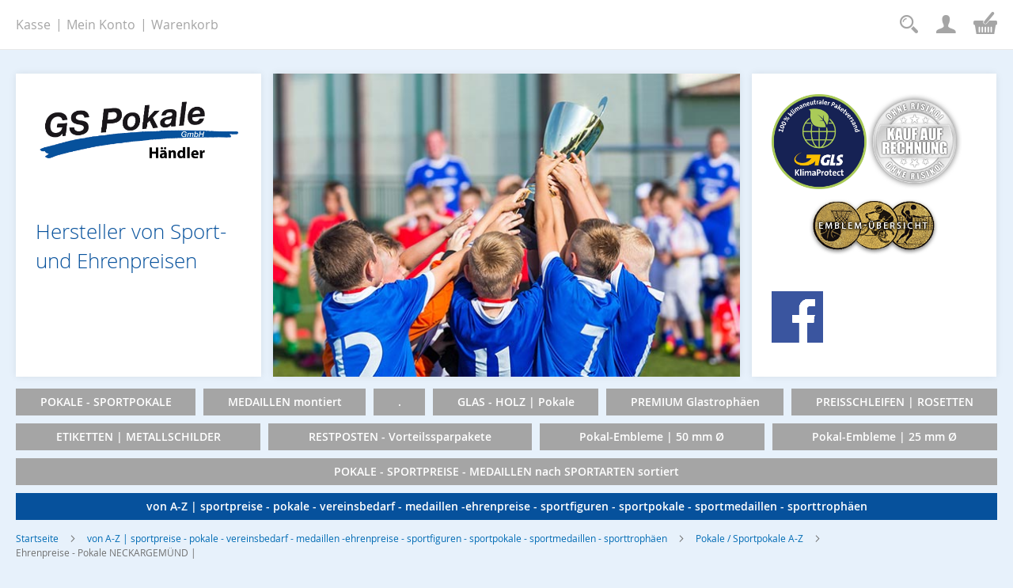

--- FILE ---
content_type: text/html; charset=UTF-8
request_url: https://haendler.gs-pokale.de/sport/pokale-sportpokale-a-z/ehrenpreise-pokale-neckargemund.html
body_size: 33445
content:
<!doctype html>
<html lang="de">
    <head >
        <script>
    var BASE_URL = 'https://haendler.gs-pokale.de/';
    var require = {
        "baseUrl": "https://haendler.gs-pokale.de/static/frontend/gspokale/customtheme/de_DE"
    };
</script>
        <meta charset="utf-8"/>
<meta name="description" content="Ehrenpreise - Pokale NECKARGEMÜND |"/>
<meta name="keywords" content="Ehrenpreise - Pokale NECKARGEMÜND |"/>
<meta name="robots" content="INDEX,FOLLOW"/>
<meta name="title" content="Ehrenpreise - Pokale NECKARGEMÜND |"/>
<meta name="viewport" content="width=device-width, initial-scale=1"/>
<meta name="format-detection" content="telephone=no"/>
<title>Ehrenpreise - Pokale NECKARGEMÜND |</title>
<link  rel="stylesheet" type="text/css"  media="all" href="https://haendler.gs-pokale.de/static/frontend/gspokale/customtheme/de_DE/mage/calendar.css" />
<link  rel="stylesheet" type="text/css"  media="all" href="https://haendler.gs-pokale.de/static/frontend/gspokale/customtheme/de_DE/css/styles-m.css" />
<link  rel="stylesheet" type="text/css"  media="all" href="https://haendler.gs-pokale.de/static/frontend/gspokale/customtheme/de_DE/css/bootstrap.min.css" />
<link  rel="stylesheet" type="text/css"  media="all" href="https://haendler.gs-pokale.de/static/frontend/gspokale/customtheme/de_DE/css/shariff/shariff.complete.css" />
<link  rel="stylesheet" type="text/css"  media="all" href="https://haendler.gs-pokale.de/static/frontend/gspokale/customtheme/de_DE/css/fontello.css" />
<link  rel="stylesheet" type="text/css"  media="all" href="https://haendler.gs-pokale.de/static/frontend/gspokale/customtheme/de_DE/css/cookieconsent.min.css" />
<link  rel="stylesheet" type="text/css"  media="screen and (min-width: 768px)" href="https://haendler.gs-pokale.de/static/frontend/gspokale/customtheme/de_DE/css/styles-l.css" />
<link  rel="stylesheet" type="text/css"  media="print" href="https://haendler.gs-pokale.de/static/frontend/gspokale/customtheme/de_DE/css/print.css" />
<script  type="text/javascript"  src="https://haendler.gs-pokale.de/static/frontend/gspokale/customtheme/de_DE/requirejs/require.js"></script>
<script  type="text/javascript"  src="https://haendler.gs-pokale.de/static/frontend/gspokale/customtheme/de_DE/mage/requirejs/mixins.js"></script>
<script  type="text/javascript"  src="https://haendler.gs-pokale.de/static/frontend/gspokale/customtheme/de_DE/requirejs-config.js"></script>
<script  type="text/javascript"  src="https://haendler.gs-pokale.de/static/frontend/gspokale/customtheme/de_DE/mage/polyfill.js"></script>
<script  type="text/javascript"  src="https://haendler.gs-pokale.de/static/frontend/gspokale/customtheme/de_DE/Itoris_DynamicProductOptions/js/minicart-option-images.js"></script>
<script  type="text/javascript"  src="https://haendler.gs-pokale.de/static/frontend/gspokale/customtheme/de_DE/js/jquery.backstretch.min.js"></script>
<script  type="text/javascript"  src="https://haendler.gs-pokale.de/static/frontend/gspokale/customtheme/de_DE/js/cookieconsent.min.js"></script>
<script  type="text/javascript"  src="https://haendler.gs-pokale.de/static/frontend/gspokale/customtheme/de_DE/js/shariff.complete.js"></script>
<script  type="text/javascript"  src="https://haendler.gs-pokale.de/static/frontend/gspokale/customtheme/de_DE/js/scripts.js"></script>
<link  rel="icon" type="image/x-icon" href="https://haendler.gs-pokale.de/media/favicon/stores/6/favicon-2.ico" />
<link  rel="shortcut icon" type="image/x-icon" href="https://haendler.gs-pokale.de/media/favicon/stores/6/favicon-2.ico" />
<style>
.product-image-photo {
    bottom: 0;
    display: block;
    max-height: 100%;
    left: 0;
    margin: auto;
    max-width: 100%;
    position: absolute;
    right: 0;
    top: 0;
}
</style>
            </head>
    <body data-container="body" data-mage-init='{"loaderAjax": {}, "loader": { "icon": "https://haendler.gs-pokale.de/static/frontend/gspokale/customtheme/de_DE/images/loader-2.gif"}}' class="page-with-filter page-products categorypath-von-a-z-sportpreise-pokale-vereinsbedarf-medaillen-ehrenpreise-sportfiguren-sportpokale-sportmedaillen-sporttrophaen-pokale-sportpokale-a-z-ehrenpreise-pokale-neckargemund category-ehrenpreise-pokale-neckargemund catalog-category-view page-layout-1column">
        
<script>
    require.config({
        map: {
            '*': {
                wysiwygAdapter: 'mage/adminhtml/wysiwyg/tiny_mce/tinymce4Adapter'
            }
        }
    });
</script>
    <script>
        require.config({
            deps: [
                'jquery',
                'mage/translate',
                'jquery/jquery-storageapi'
            ],
            callback: function ($) {
                'use strict';

                var dependencies = [],
                    versionObj;

                $.initNamespaceStorage('mage-translation-storage');
                $.initNamespaceStorage('mage-translation-file-version');
                versionObj = $.localStorage.get('mage-translation-file-version');

                
                if (versionObj.version !== 'e391d08355ab007b8a14c29f1e5ac8ee009c4741') {
                    dependencies.push(
                        'text!js-translation.json'
                    );

                }

                require.config({
                    deps: dependencies,
                    callback: function (string) {
                        if (typeof string === 'string') {
                            $.mage.translate.add(JSON.parse(string));
                            $.localStorage.set('mage-translation-storage', string);
                            $.localStorage.set(
                                'mage-translation-file-version',
                                {
                                    version: 'e391d08355ab007b8a14c29f1e5ac8ee009c4741'
                                }
                            );
                        } else {
                            $.mage.translate.add($.localStorage.get('mage-translation-storage'));
                        }
                    }
                });
            }
        });
    </script>

<script type="text/x-magento-init">
    {
        "*": {
            "mage/cookies": {
                "expires": null,
                "path": "/",
                "domain": ".haendler.gs-pokale.de",
                "secure": false,
                "lifetime": "3600"
            }
        }
    }
</script>
    <noscript>
        <div class="message global noscript">
            <div class="content">
                <p>
                    <strong>JavaScript scheint in Ihrem Browser deaktiviert zu sein.</strong>
                    <span>Um unsere Website in bester Weise zu erfahren, aktivieren Sie Javascript in Ihrem Browser.</span>
                </p>
            </div>
        </div>
    </noscript>
<div class="page-wrapper"><header class="page-header"><div class="panel wrapper"><div class="panel header"><a class="action skip contentarea" href="#contentarea"><span>Zum Inhalt springen</span></a>

<div data-block="minicart" class="minicart-wrapper">
    <a class="action showcart" href="https://haendler.gs-pokale.de/checkout/cart/"
       data-bind="scope: 'minicart_content'">
        <span class="text">Mein Warenkorb</span>
        <span class="counter qty empty"
              data-bind="css: { empty: !!getCartParam('summary_count') == false }, blockLoader: isLoading">
            <span class="counter-number"><!-- ko text: getCartParam('summary_count') --><!-- /ko --></span>
            <span class="counter-label">
            <!-- ko if: getCartParam('summary_count') -->
                <!-- ko text: getCartParam('summary_count') --><!-- /ko -->
                <!-- ko i18n: 'items' --><!-- /ko -->
            <!-- /ko -->
            </span>
        </span>
    </a>
            <div class="block block-minicart"
             data-role="dropdownDialog"
             data-mage-init='{"dropdownDialog":{
                "appendTo":"[data-block=minicart]",
                "triggerTarget":".showcart",
                "timeout": "2000",
                "closeOnMouseLeave": false,
                "closeOnEscape": true,
                "triggerClass":"active",
                "parentClass":"active",
                "buttons":[]}}'>
            <div id="minicart-content-wrapper" data-bind="scope: 'minicart_content'">
                <!-- ko template: getTemplate() --><!-- /ko -->
            </div>
                    </div>
        <script>
        window.checkout = {"shoppingCartUrl":"https:\/\/haendler.gs-pokale.de\/checkout\/cart\/","checkoutUrl":"https:\/\/haendler.gs-pokale.de\/checkout\/","updateItemQtyUrl":"https:\/\/haendler.gs-pokale.de\/checkout\/sidebar\/updateItemQty\/","removeItemUrl":"https:\/\/haendler.gs-pokale.de\/checkout\/sidebar\/removeItem\/","imageTemplate":"Magento_Catalog\/product\/image_with_borders","baseUrl":"https:\/\/haendler.gs-pokale.de\/","minicartMaxItemsVisible":5,"websiteId":"4","maxItemsToDisplay":10,"storeId":"6","customerLoginUrl":"https:\/\/haendler.gs-pokale.de\/customer\/account\/login\/referer\/aHR0cHM6Ly9oYWVuZGxlci5ncy1wb2thbGUuZGUvc3BvcnQvcG9rYWxlLXNwb3J0cG9rYWxlLWEtei9laHJlbnByZWlzZS1wb2thbGUtbmVja2FyZ2VtdW5kLmh0bWw%2C\/","isRedirectRequired":false,"autocomplete":"off","captcha":{"user_login":{"isCaseSensitive":false,"imageHeight":50,"imageSrc":"","refreshUrl":"https:\/\/haendler.gs-pokale.de\/captcha\/refresh\/","isRequired":false,"timestamp":1768744146}}};
    </script>
    <script type="text/x-magento-init">
    {
        "[data-block='minicart']": {
            "Magento_Ui/js/core/app": {"components":{"minicart_content":{"children":{"subtotal.container":{"children":{"subtotal":{"children":{"subtotal.totals":{"config":{"display_cart_subtotal_incl_tax":1,"display_cart_subtotal_excl_tax":0,"template":"Magento_Tax\/checkout\/minicart\/subtotal\/totals"},"children":{"subtotal.totals.msrp":{"component":"Magento_Msrp\/js\/view\/checkout\/minicart\/subtotal\/totals","config":{"displayArea":"minicart-subtotal-hidden","template":"Magento_Msrp\/checkout\/minicart\/subtotal\/totals"}}},"component":"Magento_Tax\/js\/view\/checkout\/minicart\/subtotal\/totals"}},"component":"uiComponent","config":{"template":"Magento_Checkout\/minicart\/subtotal"}}},"component":"uiComponent","config":{"displayArea":"subtotalContainer"}},"item.renderer":{"component":"uiComponent","config":{"displayArea":"defaultRenderer","template":"Magento_Checkout\/minicart\/item\/default"},"children":{"item.image":{"component":"Magento_Catalog\/js\/view\/image","config":{"template":"Magento_Catalog\/product\/image","displayArea":"itemImage"}},"checkout.cart.item.price.sidebar":{"component":"uiComponent","config":{"template":"Magento_Checkout\/minicart\/item\/price","displayArea":"priceSidebar"}}}},"extra_info":{"component":"uiComponent","config":{"displayArea":"extraInfo"}},"promotion":{"component":"uiComponent","config":{"displayArea":"promotion"}}},"config":{"itemRenderer":{"default":"defaultRenderer","simple":"defaultRenderer","virtual":"defaultRenderer"},"template":"Magento_Checkout\/minicart\/content"},"component":"Magento_Checkout\/js\/view\/minicart"}},"types":[]}        },
        "*": {
            "Magento_Ui/js/block-loader": "https://haendler.gs-pokale.de/static/frontend/gspokale/customtheme/de_DE/images/loader-1.gif"
        }
    }
    </script>
</div>


<ul class="header links">

        <li class="greet welcome" data-bind="scope: 'customer'">
            <!-- ko if: customer().fullname  -->
            <span data-bind="text: new String('Willkommen, %1!').replace('%1', customer().firstname)">
            </span>
            <!-- /ko -->
            <!-- ko ifnot: customer().fullname  -->
            <span data-bind='html:""'></span>
                        <!-- /ko -->
        </li>
        <script type="text/x-magento-init">
        {
            "*": {
                "Magento_Ui/js/core/app": {
                    "components": {
                        "customer": {
                            "component": "Magento_Customer/js/view/customer"
                        }
                    }
                }
            }
        }

        </script>
    


<li class="authorization-link">
    <a href="https://haendler.gs-pokale.de/customer/account/login/referer/aHR0cHM6Ly9oYWVuZGxlci5ncy1wb2thbGUuZGUvc3BvcnQvcG9rYWxlLXNwb3J0cG9rYWxlLWEtei9laHJlbnByZWlzZS1wb2thbGUtbmVja2FyZ2VtdW5kLmh0bWw%2C/">
        Anmelden    </a>
</li>
<li><a href="https://haendler.gs-pokale.de/customer/account/create/" >Ein Konto erstellen</a></li></ul>
<div class="header-icons">
	<ul>
		<li class="menu menu-search"><i class="icon-search" for="search" data-role="minisearch-label"></i></li>
					<li class="menu menu-user"><a href="https://haendler.gs-pokale.de/customer/account/"><i class="icon-user"></i></a></li>
			</ul>
</div>


<div class="header-top-menu">
<ul>
<li><a href="https://haendler.gs-pokale.de/checkout/" target="_self">Kasse</a></li>
<li><a href="https://haendler.gs-pokale.de/customer/account/" target="_self">Mein Konto</a></li>
<li><a href="https://haendler.gs-pokale.de/checkout/cart/" target="_self">Warenkorb</a></li>
</ul>
</div></div></div><div class="header content">

<div class="custom-header-wrapper container-fluid">
	<div class="row">
		<div class="col-sm-6 col-md-3 content-box content-logo" >
			<span data-action="toggle-nav" class="action nav-toggle"><span>Navigation umschalten</span></span>
    <a class="logo" href="https://haendler.gs-pokale.de/" title="">
        <img src="https://haendler.gs-pokale.de/media/logo/stores/6/GS_Pokale_Logo_Haendler.png"
             alt=""
                                  />
    </a>

			<div class="slogan">
				<p>Hersteller von Sport-<br />und Ehrenpreisen</p>			</div>
		</div>
		<div class="col-sm-12 col-md-6 wrap-header-slider">
			<div class="content-box header-slider">
				<script type="text/javascript" xml="space">// <![CDATA[
require(['jquery', 'jquery/ui'], function($){ 
	 $(".header-slider").backstretch([
      "https://haendler.gs-pokale.de/media/wysiwyg/slider/gspokale_slide1.jpg"
    , "https://haendler.gs-pokale.de/media/wysiwyg/slider/gspokale_slide2.jpg"
  ], {duration: 4000, fade: 750});
});
// ]]></script>			</div>
		</div>
		<div class="col-sm-6 col-md-3 content-box content-infomenu">
			<div class="info-logos">
							</div>
			<nav class="infomenu">
				<p><img src="https://haendler.gs-pokale.de/media/wysiwyg/GLS_Emblem_KlimaProtect_Claim_75x75mm_RGB_2019_1.jpg" alt="" width="120" height="120"><img src="https://haendler.gs-pokale.de/media/wysiwyg/pokes/aufrechnung.png" alt="Auf Rechnung">&nbsp; &nbsp; &nbsp; &nbsp; &nbsp; &nbsp; &nbsp; &nbsp;<a href="https://gs-pokale.de/emblem-uebersicht.html"><img src="https://haendler.gs-pokale.de/media/wysiwyg/pokes/emblem_uebersicht.png" alt="Emblem Übersicht"></a></p>
<p>&nbsp;</p>
<p><a href="https://www.facebook.com/GS-Pokale-113137914490779" target="_blank" rel="noopener"><img src="https://haendler.gs-pokale.de/media/wysiwyg/facebook.png" alt="" width="65" height="65"></a></p>			</nav>
		</div>
	</div>
</div>

<div style="clear:both"></div><div class="block block-search">
    <div class="block block-title"><strong>Suche</strong></div>
    <div class="block block-content">
        <form class="form minisearch" id="search_mini_form" action="https://haendler.gs-pokale.de/catalogsearch/result/" method="get">
            <div class="field search">
                <label class="label" for="search" data-role="minisearch-label">
                    <span>Suche</span>
                </label>
                <div class="control">
                    <input id="search"
                           data-mage-init='{"quickSearch":{
                                "formSelector":"#search_mini_form",
                                "url":"https://haendler.gs-pokale.de/search/ajax/suggest/",
                                "destinationSelector":"#search_autocomplete"}
                           }'
                           type="text"
                           name="q"
                           value=""
                           placeholder="Gesamten Shop hier durchsuchen..."
                           class="input-text"
                           maxlength="128"
                           role="combobox"
                           aria-haspopup="false"
                           aria-autocomplete="both"
                           autocomplete="off"/>
                    <div id="search_autocomplete" class="search-autocomplete"></div>
                    <div class="nested">
    <a class="action advanced" href="https://haendler.gs-pokale.de/catalogsearch/advanced/" data-action="advanced-search">
        Erweiterte Suche    </a>
</div>
                </div>
            </div>
            <div class="actions">
                <button type="submit"
                    title="Suche"
                    class="action search"
                    aria-label="Search"
                >
                    <span>Suche</span>
                </button>
            </div>
        </form>
    </div>
</div>
<ul class="compare wrapper"><li class="item link compare" data-bind="scope: 'compareProducts'" data-role="compare-products-link">
    <a class="action compare no-display" title="Produkte vergleichen"
       data-bind="attr: {'href': compareProducts().listUrl}, css: {'no-display': !compareProducts().count}"
    >
        Produkte vergleichen        <span class="counter qty" data-bind="text: compareProducts().countCaption"></span>
    </a>
</li>
<script type="text/x-magento-init">
{"[data-role=compare-products-link]": {"Magento_Ui/js/core/app": {"components":{"compareProducts":{"component":"Magento_Catalog\/js\/view\/compare-products"}}}}}
</script>
</ul></div></header>    <div class="sections nav-sections">
                <div class="section-items nav-sections-items" data-mage-init='{"tabs":{"openedState":"active"}}'>
                                            <div class="section-item-title nav-sections-item-title" data-role="collapsible">
                    <a class="nav-sections-item-switch" data-toggle="switch" href="#store.menu">Menü</a>
                </div>
                <div class="section-item-content nav-sections-item-content" id="store.menu" data-role="content">
<nav class="navigation" data-action="navigation">
    <ul data-mage-init='{"menu":{"responsive":true, "expanded":true, "position":{"my":"left top","at":"left bottom"}}}'>
        <li  class="level0 nav-1 category-item first level-top parent"><a href="https://haendler.gs-pokale.de/pokale-sportpokale.html"  class="level-top" ><span>POKALE - SPORTPOKALE</span></a><ul class="level0 submenu"><li  class="level1 nav-1-1 category-item first"><a href="https://haendler.gs-pokale.de/pokale-sportpokale/sportpreise-kleinpokale.html" ><span>Sportpreise - Kleinpokale</span></a></li><li  class="level1 nav-1-2 category-item"><a href="https://haendler.gs-pokale.de/pokale-sportpokale/pokale-klein-mit-deckel.html" ><span>Pokale (klein) mit Deckel</span></a></li><li  class="level1 nav-1-3 category-item"><a href="https://haendler.gs-pokale.de/pokale-sportpokale/pokale-klein-ohne-deckel.html" ><span>Pokale (klein) ohne Deckel</span></a></li><li  class="level1 nav-1-4 category-item"><a href="https://haendler.gs-pokale.de/pokale-sportpokale/low-budget-pokale-kunststoff.html" ><span>LOW BUDGET Pokale | Kunststoff</span></a></li><li  class="level1 nav-1-5 category-item"><a href="https://haendler.gs-pokale.de/pokale-sportpokale/pokale-ohne-deckel.html" ><span>Pokale ohne Deckel</span></a></li><li  class="level1 nav-1-6 category-item"><a href="https://haendler.gs-pokale.de/pokale-sportpokale/pokale-mit-deckel.html" ><span>Pokale mit Deckel</span></a></li><li  class="level1 nav-1-7 category-item"><a href="https://haendler.gs-pokale.de/pokale-sportpokale/grosspokale.html" ><span>Großpokale</span></a></li><li  class="level1 nav-1-8 category-item"><a href="https://haendler.gs-pokale.de/pokale-sportpokale/design-pokale.html" ><span>DESIGN-Pokale</span></a></li><li  class="level1 nav-1-9 category-item"><a href="https://haendler.gs-pokale.de/pokale-sportpokale/gross-u-wanderpokale.html" ><span>Groß- u. Wanderpokale</span></a></li><li  class="level1 nav-1-10 category-item"><a href="https://haendler.gs-pokale.de/pokale-sportpokale/saulenpokale.html" ><span>SÄULENPOKALE</span></a></li><li  class="level1 nav-1-11 category-item"><a href="https://haendler.gs-pokale.de/pokale-sportpokale/pokale-mit-sportfigur-acrylmotiv.html" ><span>Pokale mit SPORTFIGUR / Acrylmotiv</span></a></li><li  class="level1 nav-1-12 category-item last"><a href="https://haendler.gs-pokale.de/pokale-sportpokale/pokalstander-figuren.html" ><span>Pokalständer/-figuren</span></a></li></ul></li><li  class="level0 nav-2 category-item level-top parent"><a href="https://haendler.gs-pokale.de/medaillen-montiert.html"  class="level-top" ><span>MEDAILLEN montiert</span></a><ul class="level0 submenu"><li  class="level1 nav-2-1 category-item first"><a href="https://haendler.gs-pokale.de/medaillen-montiert/32-mm-o-medaillen-plaketten.html" ><span>32 mm Ø - Medaillen Plaketten</span></a></li><li  class="level1 nav-2-2 category-item"><a href="https://haendler.gs-pokale.de/medaillen-montiert/45-mm-o-medaillen-plaketten.html" ><span>45 mm Ø - Medaillen Plaketten</span></a></li><li  class="level1 nav-2-3 category-item"><a href="https://haendler.gs-pokale.de/medaillen-montiert/50-mm-o-medaillen-plaketten.html" ><span>50 mm Ø - Medaillen Plaketten</span></a></li><li  class="level1 nav-2-4 category-item"><a href="https://haendler.gs-pokale.de/medaillen-montiert/56-60-mm-o-medaillen-plaketten.html" ><span>56-60 mm Ø - Medaillen Plaketten</span></a></li><li  class="level1 nav-2-5 category-item"><a href="https://haendler.gs-pokale.de/medaillen-montiert/70-mm-o-medaillen-plaketten.html" ><span>70 mm Ø - Medaillen Plaketten</span></a></li><li  class="level1 nav-2-6 category-item"><a href="https://haendler.gs-pokale.de/medaillen-montiert/90-mm-o-medaillen-plaketten.html" ><span>90 mm Ø - Medaillen Plaketten</span></a></li><li  class="level1 nav-2-7 category-item"><a href="https://haendler.gs-pokale.de/medaillen-montiert/sonderformen-medaillen-plaketten.html" ><span>SONDERFORMEN - Medaillen Plaketten</span></a></li><li  class="level1 nav-2-8 category-item last"><a href="https://haendler.gs-pokale.de/medaillen-montiert/karneval-medaillen-plaketten.html" ><span>KARNEVAL - Medaillen Plaketten</span></a></li></ul></li><li  class="level0 nav-3 category-item level-top parent"><a href="https://haendler.gs-pokale.de/c.html"  class="level-top" ><span>.</span></a><ul class="level0 submenu"><li  class="level1 nav-3-1 category-item first"><a href="https://haendler.gs-pokale.de/c/sportpokale-sportpreise-pokale-gravuren-aachen.html" ><span>Sportpokale - Sportpreise - Pokale - Gravuren | AACHEN</span></a></li><li  class="level1 nav-3-2 category-item"><a href="https://haendler.gs-pokale.de/c/sportpokale-sportpreise-pokale-vereinsbedarf-achern.html" ><span>Sportpokale - Sportpreise - Pokale - Gravuren | ACHERN</span></a></li><li  class="level1 nav-3-3 category-item"><a href="https://haendler.gs-pokale.de/c/sportpokale-sportpreise-pokale-gravuren-murrhardt.html" ><span>Sportpokale - Sportpreise - Pokale - Gravuren | MURRHARDT</span></a></li><li  class="level1 nav-3-4 category-item"><a href="https://haendler.gs-pokale.de/c/sportpokale-sportpreise-pokale-gravuren-wesel.html" ><span>Sportpokale - Sportpreise - Pokale - Gravuren | WESEL</span></a></li><li  class="level1 nav-3-5 category-item"><a href="https://haendler.gs-pokale.de/c/sportpokale-sportpreise-pokale-gravuren-pirna.html" ><span>Sportpokale - Sportpreise - Pokale - Gravuren | PIRNA</span></a></li><li  class="level1 nav-3-6 category-item"><a href="https://haendler.gs-pokale.de/c/sportpokale-sportpreise-pokale-gravuren-andernach.html" ><span>Sportpokale - Sportpreise - Pokale - Gravuren | ANDERNACH</span></a></li><li  class="level1 nav-3-7 category-item"><a href="https://haendler.gs-pokale.de/c/sportpokale-sportpreise-pokale-gravuren-arnsberg.html" ><span>Sportpokale - Sportpreise - Pokale - Gravuren | ARNSBERG</span></a></li><li  class="level1 nav-3-8 category-item"><a href="https://haendler.gs-pokale.de/c/sportpokale-sportpreise-pokale-gravuren-aschersleben.html" ><span>Sportpokale - Sportpreise - Pokale - Gravuren | ASCHERSLEBEN</span></a></li><li  class="level1 nav-3-9 category-item"><a href="https://haendler.gs-pokale.de/c/sportpokale-sportpreise-pokale-gravuren-augsburg.html" ><span>Sportpokale - Sportpreise - Pokale - Gravuren | AUGSBURG</span></a></li><li  class="level1 nav-3-10 category-item"><a href="https://haendler.gs-pokale.de/c/sportpokale-sportpreise-pokale-gravuren-backnang.html" ><span>Sportpokale - Sportpreise - Pokale - Gravuren | BACKNANG</span></a></li><li  class="level1 nav-3-11 category-item"><a href="https://haendler.gs-pokale.de/c/sportpokale-sportpreise-pokale-gravuren-gemering.html" ><span>Sportpokale - Sportpreise - Pokale - Gravuren | GEMERING</span></a></li><li  class="level1 nav-3-12 category-item"><a href="https://haendler.gs-pokale.de/c/sportpokale-sportpreise-pokale-gravuren-oberhausen.html" ><span>Sportpokale - Sportpreise - Pokale - Gravuren | OBERHAUSEN</span></a></li><li  class="level1 nav-3-13 category-item"><a href="https://haendler.gs-pokale.de/c/sportpokale-sportpreise-pokale-gravuren-bunde.html" ><span>Sportpokale - Sportpreise - Pokale - Gravuren | BÜNDE</span></a></li><li  class="level1 nav-3-14 category-item"><a href="https://haendler.gs-pokale.de/c/sportpokale-sportpreise-pokale-gravuren-baden-baden.html" ><span>Sportpokale - Sportpreise - Pokale - Gravuren | BADEN BADEN</span></a></li><li  class="level1 nav-3-15 category-item"><a href="https://haendler.gs-pokale.de/c/sportpokale-sportpreise-pokale-gravuren-lippstadt.html" ><span>Sportpokale - Sportpreise - Pokale - Gravuren | LIPPSTADT</span></a></li><li  class="level1 nav-3-16 category-item"><a href="https://haendler.gs-pokale.de/c/sportpokale-sportpreise-pokale-gravuren-bad-mergentheim.html" ><span>Sportpokale - Sportpreise - Pokale - Gravuren | BAD MERGENTHEIM</span></a></li><li  class="level1 nav-3-17 category-item"><a href="https://haendler.gs-pokale.de/c/sportpokale-sportpreise-pokale-gravuren-alsdorf.html" ><span>Sportpokale - Sportpreise - Pokale - Gravuren | ALSDORF</span></a></li><li  class="level1 nav-3-18 category-item"><a href="https://haendler.gs-pokale.de/c/sportpokale-sportpreise-pokale-gravuren-pfullingen.html" ><span>Sportpokale - Sportpreise - Pokale - Gravuren | PFULLINGEN</span></a></li><li  class="level1 nav-3-19 category-item"><a href="https://haendler.gs-pokale.de/c/sportpokale-sportpreise-pokale-gravuren-gladbeck.html" ><span>Sportpokale - Sportpreise - Pokale - Gravuren | GLADBECK</span></a></li><li  class="level1 nav-3-20 category-item"><a href="https://haendler.gs-pokale.de/c/sportpokale-sportpreise-pokale-gravuren-ahaus.html" ><span>Sportpokale - Sportpreise - Pokale - Gravuren | AHAUS</span></a></li><li  class="level1 nav-3-21 category-item"><a href="https://haendler.gs-pokale.de/c/sportpokale-sportpreise-pokale-gravuren-bad-rappenau.html" ><span>Sportpokale - Sportpreise - Pokale - Gravuren | BAD RAPPENAU</span></a></li><li  class="level1 nav-3-22 category-item"><a href="https://haendler.gs-pokale.de/c/sportpokale-sportpreise-pokale-gravuren-rodgau.html" ><span>Sportpokale - Sportpreise - Pokale - Gravuren | RODGAU</span></a></li><li  class="level1 nav-3-23 category-item"><a href="https://haendler.gs-pokale.de/c/sportpokale-sportpreise-pokale-gravuren-balingen.html" ><span>Sportpokale - Sportpreise - Pokale - Gravuren | BALINGEN</span></a></li><li  class="level1 nav-3-24 category-item"><a href="https://haendler.gs-pokale.de/c/sportpokale-sportpreise-pokale-gravuren-nordhorn.html" ><span>Sportpokale - Sportpreise - Pokale - Gravuren | NORDHORN</span></a></li><li  class="level1 nav-3-25 category-item"><a href="https://haendler.gs-pokale.de/c/sportpokale-sportpreise-pokale-gravuren-bensheim.html" ><span>Sportpokale - Sportpreise - Pokale - Gravuren | BENSHEIM</span></a></li><li  class="level1 nav-3-26 category-item"><a href="https://haendler.gs-pokale.de/c/sportpokale-sportpreise-pokale-gravuren-garbsen.html" ><span>Sportpokale - Sportpreise - Pokale - Gravuren | GARBSEN</span></a></li><li  class="level1 nav-3-27 category-item"><a href="https://haendler.gs-pokale.de/c/sportpokale-sportpreise-pokale-gravuren-darmstadt.html" ><span>Sportpokale - Sportpreise - Pokale - Gravuren | DARMSTADT</span></a></li><li  class="level1 nav-3-28 category-item"><a href="https://haendler.gs-pokale.de/c/sportpokale-sportpreise-pokale-gravuren-schwerte.html" ><span>Sportpokale - Sportpreise - Pokale - Gravuren | SCHWERTE</span></a></li><li  class="level1 nav-3-29 category-item"><a href="https://haendler.gs-pokale.de/c/sportpokale-sportpreise-pokale-gravuren-niederkassel.html" ><span>Sportpokale - Sportpreise - Pokale - Gravuren | NIEDERKASSEL</span></a></li><li  class="level1 nav-3-30 category-item"><a href="https://haendler.gs-pokale.de/c/sportpokale-sportpreise-pokale-gravuren-pfullendorf.html" ><span>Sportpokale - Sportpreise - Pokale - Gravuren | PFULLENDORF</span></a></li><li  class="level1 nav-3-31 category-item"><a href="https://haendler.gs-pokale.de/c/sportpokale-sportpreise-pokale-gravuren-melle.html" ><span>Sportpokale - Sportpreise - Pokale - Gravuren | MELLE</span></a></li><li  class="level1 nav-3-32 category-item"><a href="https://haendler.gs-pokale.de/c/sportpokale-sportpreise-pokale-gravuren-huckelhoven.html" ><span>Sportpokale - Sportpreise - Pokale - Gravuren | HÜCKELHOVEN</span></a></li><li  class="level1 nav-3-33 category-item"><a href="https://haendler.gs-pokale.de/c/sportpokale-sportpreise-pokale-gravuren-bergkamen.html" ><span>Sportpokale - Sportpreise - Pokale - Gravuren | BERGKAMEN</span></a></li><li  class="level1 nav-3-34 category-item"><a href="https://haendler.gs-pokale.de/c/sportpokale-sportpreise-pokale-gravuren-gronau.html" ><span>Sportpokale - Sportpreise - Pokale - Gravuren | GRONAU</span></a></li><li  class="level1 nav-3-35 category-item"><a href="https://haendler.gs-pokale.de/c/sportpokale-sportpreise-pokale-gravuren-germering.html" ><span>Sportpokale - Sportpreise - Pokale - Gravuren | GERMERING</span></a></li><li  class="level1 nav-3-36 category-item"><a href="https://haendler.gs-pokale.de/c/sportpokale-sportpreise-pokale-gravuren-langenhagen.html" ><span>Sportpokale - Sportpreise - Pokale - Gravuren | LANGENHAGEN</span></a></li><li  class="level1 nav-3-37 category-item"><a href="https://haendler.gs-pokale.de/c/sportpokale-sportpreise-pokale-gravuren-dreieich.html" ><span>Sportpokale - Sportpreise - Pokale - Gravuren | DREIEICH</span></a></li><li  class="level1 nav-3-38 category-item"><a href="https://haendler.gs-pokale.de/c/sportpokale-sportpreise-pokale-gravuren-berlin.html" ><span>Sportpokale - Sportpreise - Pokale - Gravuren | BERLIN</span></a></li><li  class="level1 nav-3-39 category-item"><a href="https://haendler.gs-pokale.de/c/sportpokale-sportpreise-pokale-gravuren-kaarst.html" ><span>Sportpokale - Sportpreise - Pokale - Gravuren | KAARST</span></a></li><li  class="level1 nav-3-40 category-item"><a href="https://haendler.gs-pokale.de/c/sportpokale-sportpreise-pokale-gravuren-stralsund.html" ><span>Sportpokale - Sportpreise - Pokale - Gravuren | STRALSUND</span></a></li><li  class="level1 nav-3-41 category-item"><a href="https://haendler.gs-pokale.de/c/sportpokale-sportpreise-pokale-gravuren-dulmen.html" ><span>Sportpokale - Sportpreise - Pokale - Gravuren | DÜLMEN</span></a></li><li  class="level1 nav-3-42 category-item"><a href="https://haendler.gs-pokale.de/c/sportpokale-sportpreise-pokale-gravuren-wunstorf.html" ><span>Sportpokale - Sportpreise - Pokale - Gravuren | WUNSTORF</span></a></li><li  class="level1 nav-3-43 category-item"><a href="https://haendler.gs-pokale.de/c/sportpokale-sportpreise-pokale-gravuren-nordlingen.html" ><span>Sportpokale - Sportpreise - Pokale - Gravuren | NÖRDLINGEN</span></a></li><li  class="level1 nav-3-44 category-item"><a href="https://haendler.gs-pokale.de/c/sportpokale-sportpreise-pokale-gravuren-biberach-an-der-riss.html" ><span>Sportpokale - Sportpreise - Pokale - Gravuren | BIBERACH an der Riß</span></a></li><li  class="level1 nav-3-45 category-item"><a href="https://haendler.gs-pokale.de/c/sportpokale-sportpreise-pokale-gravuren-gera.html" ><span>Sportpokale - Sportpreise - Pokale - Gravuren | GERA</span></a></li><li  class="level1 nav-3-46 category-item"><a href="https://haendler.gs-pokale.de/c/sportpokale-sportpreise-pokale-gravuren-schwedt.html" ><span>Sportpokale - Sportpreise - Pokale - Gravuren | SCHWEDT</span></a></li><li  class="level1 nav-3-47 category-item"><a href="https://haendler.gs-pokale.de/c/sportpokale-sportpreise-pokale-gravuren-bietigheim-bissingen.html" ><span>Sportpokale - Sportpreise - Pokale - Gravuren | BIETIGHEIM-BISSINGEN</span></a></li><li  class="level1 nav-3-48 category-item"><a href="https://haendler.gs-pokale.de/c/sportpokale-sportpreise-pokale-gravuren-velbert.html" ><span>Sportpokale - Sportpreise - Pokale - Gravuren | VELBERT</span></a></li><li  class="level1 nav-3-49 category-item"><a href="https://haendler.gs-pokale.de/c/sportpokale-sportpreise-pokale-gravuren-unna.html" ><span>Sportpokale - Sportpreise - Pokale - Gravuren | UNNA</span></a></li><li  class="level1 nav-3-50 category-item"><a href="https://haendler.gs-pokale.de/c/sportpokale-sportpreise-pokale-gravuren-saarbrucken.html" ><span>Sportpokale - Sportpreise - Pokale - Gravuren | SAARBRÜCKEN</span></a></li><li  class="level1 nav-3-51 category-item"><a href="https://haendler.gs-pokale.de/c/sportpokale-sportpreise-pokale-gravuren-gustrow.html" ><span>Sportpokale - Sportpreise - Pokale - Gravuren | GÜSTROW</span></a></li><li  class="level1 nav-3-52 category-item"><a href="https://haendler.gs-pokale.de/c/sportpokale-sportpreise-pokale-gravuren-celle.html" ><span>Sportpokale - Sportpreise - Pokale - Gravuren | CELLE</span></a></li><li  class="level1 nav-3-53 category-item"><a href="https://haendler.gs-pokale.de/c/sportpokale-sportpreise-pokale-gravuren-bielefeld.html" ><span>Sportpokale - Sportpreise - Pokale - Gravuren | BIELEFELD</span></a></li><li  class="level1 nav-3-54 category-item"><a href="https://haendler.gs-pokale.de/c/sportpokale-sportpreise-pokale-gravuren-grafenau.html" ><span>Sportpokale - Sportpreise - Pokale - Gravuren | GRAFENAU</span></a></li><li  class="level1 nav-3-55 category-item"><a href="https://haendler.gs-pokale.de/c/sportpokale-sportpreise-pokale-gravuren-bochum.html" ><span>Sportpokale - Sportpreise - Pokale - Gravuren | BOCHUM</span></a></li><li  class="level1 nav-3-56 category-item"><a href="https://haendler.gs-pokale.de/c/sportpokale-sportpreise-pokale-gravuren-herzogenaurach.html" ><span>Sportpokale - Sportpreise - Pokale - Gravuren | HERZOGENAURACH</span></a></li><li  class="level1 nav-3-57 category-item"><a href="https://haendler.gs-pokale.de/c/sportpokale-sportpreise-pokale-gravuren-wesseling.html" ><span>Sportpokale - Sportpreise - Pokale - Gravuren | WESSELING</span></a></li><li  class="level1 nav-3-58 category-item"><a href="https://haendler.gs-pokale.de/c/sportpokale-sportpreise-pokale-gravuren-leverkusen.html" ><span>Sportpokale - Sportpreise - Pokale - Gravuren | LEVERKUSEN</span></a></li><li  class="level1 nav-3-59 category-item"><a href="https://haendler.gs-pokale.de/c/sportpokale-sportpreise-pokale-gravuren-boblingen.html" ><span>Sportpokale - Sportpreise - Pokale - Gravuren | BÖBLINGEN</span></a></li><li  class="level1 nav-3-60 category-item"><a href="https://haendler.gs-pokale.de/c/sportpokale-sportpreise-pokale-gravuren-waren.html" ><span>Sportpokale - Sportpreise - Pokale - Gravuren | WAREN</span></a></li><li  class="level1 nav-3-61 category-item"><a href="https://haendler.gs-pokale.de/c/sportpokale-sportpreise-pokale-gravuren-bonn.html" ><span>Sportpokale - Sportpreise - Pokale - Gravuren | BONN</span></a></li><li  class="level1 nav-3-62 category-item"><a href="https://haendler.gs-pokale.de/c/sportpokale-sportpreise-pokale-gravuren-porta-westfalica.html" ><span>Sportpokale - Sportpreise - Pokale - Gravuren | PORTA WESTFALICA</span></a></li><li  class="level1 nav-3-63 category-item"><a href="https://haendler.gs-pokale.de/c/sportpokale-sportpreise-pokale-gravuren-cottbus.html" ><span>Sportpokale - Sportpreise - Pokale - Gravuren | COTTBUS</span></a></li><li  class="level1 nav-3-64 category-item"><a href="https://haendler.gs-pokale.de/c/sportpokale-sportpreise-pokale-gravuren-borken.html" ><span>Sportpokale - Sportpreise - Pokale - Gravuren | BORKEN</span></a></li><li  class="level1 nav-3-65 category-item"><a href="https://haendler.gs-pokale.de/c/sportpokale-sportpreise-pokale-gravuren-braunschweig.html" ><span>Sportpokale - Sportpreise - Pokale - Gravuren | BRAUNSCHWEIG</span></a></li><li  class="level1 nav-3-66 category-item"><a href="https://haendler.gs-pokale.de/c/sportpokale-sportpreise-pokale-gravuren-eschweiler.html" ><span>Sportpokale - Sportpreise - Pokale - Gravuren | ESCHWEILER</span></a></li><li  class="level1 nav-3-67 category-item"><a href="https://haendler.gs-pokale.de/c/sportpokale-sportpreise-pokale-gravuren-bremen.html" ><span>Sportpokale - Sportpreise - Pokale - Gravuren | BREMEN</span></a></li><li  class="level1 nav-3-68 category-item"><a href="https://haendler.gs-pokale.de/c/sportpokale-sportpreise-pokale-gravuren-bretten.html" ><span>Sportpokale - Sportpreise - Pokale - Gravuren | BRETTEN</span></a></li><li  class="level1 nav-3-69 category-item"><a href="https://haendler.gs-pokale.de/c/sportpokale-sportpreise-pokale-gravuren-bruchsal.html" ><span>Sportpokale - Sportpreise - Pokale - Gravuren | BRUCHSAL</span></a></li><li  class="level1 nav-3-70 category-item"><a href="https://haendler.gs-pokale.de/c/sportpokale-sportpreise-pokale-gravuren-buhl.html" ><span>Sportpokale - Sportpreise - Pokale - Gravuren | BÜHL</span></a></li><li  class="level1 nav-3-71 category-item"><a href="https://haendler.gs-pokale.de/c/sportpokale-sportpreise-pokale-gravuren-neuruppin.html" ><span>Sportpokale - Sportpreise - Pokale - Gravuren | NEURUPPIN</span></a></li><li  class="level1 nav-3-72 category-item"><a href="https://haendler.gs-pokale.de/c/sportpokale-sportpreise-pokale-gravuren-buxtehude.html" ><span>Sportpokale - Sportpreise - Pokale - Gravuren | BUXTEHUDE</span></a></li><li  class="level1 nav-3-73 category-item"><a href="https://haendler.gs-pokale.de/c/sportpokale-sportpreise-pokale-gravuren-calw.html" ><span>Sportpokale - Sportpreise - Pokale - Gravuren | CALW</span></a></li><li  class="level1 nav-3-74 category-item"><a href="https://haendler.gs-pokale.de/c/sportpokale-sportpreise-pokale-gravuren-chemnitz.html" ><span>Sportpokale - Sportpreise - Pokale - Gravuren | CHEMNITZ</span></a></li><li  class="level1 nav-3-75 category-item"><a href="https://haendler.gs-pokale.de/c/sportpokale-sportpreise-pokale-gravuren-crailsheim.html" ><span>Sportpokale - Sportpreise - Pokale - Gravuren | CRAILSHEIM</span></a></li><li  class="level1 nav-3-76 category-item"><a href="https://haendler.gs-pokale.de/c/sportpokale-sportpreise-pokale-gravuren-ditzingen.html" ><span>Sportpokale - Sportpreise - Pokale - Gravuren | DITZINGEN</span></a></li><li  class="level1 nav-3-77 category-item"><a href="https://haendler.gs-pokale.de/c/sportpokale-sportpreise-pokale-gravuren-donaueschingen.html" ><span>Sportpokale - Sportpreise - Pokale - Gravuren | DONAUESCHINGEN</span></a></li><li  class="level1 nav-3-78 category-item"><a href="https://haendler.gs-pokale.de/c/sportpokale-sportpreise-pokale-gravuren-dortmund.html" ><span>Sportpokale - Sportpreise - Pokale - Gravuren | DORTMUND</span></a></li><li  class="level1 nav-3-79 category-item"><a href="https://haendler.gs-pokale.de/c/sportpokale-sportpreise-pokale-gravuren-dresden.html" ><span>Sportpokale - Sportpreise - Pokale - Gravuren | DRESDEN</span></a></li><li  class="level1 nav-3-80 category-item"><a href="https://haendler.gs-pokale.de/c/sportpokale-sportpreise-pokale-gravuren-dusseldorf.html" ><span>Sportpokale - Sportpreise - Pokale - Gravuren | DÜSSELDORF</span></a></li><li  class="level1 nav-3-81 category-item"><a href="https://haendler.gs-pokale.de/c/sportpokale-sportpreise-pokale-gravuren-duisburg.html" ><span>Sportpokale - Sportpreise - Pokale - Gravuren | DUISBURG</span></a></li><li  class="level1 nav-3-82 category-item"><a href="https://haendler.gs-pokale.de/c/sportpokale-sportpreise-pokale-gravuren-herzogenrath.html" ><span>Sportpokale - Sportpreise - Pokale - Gravuren | HERZOGENRATH</span></a></li><li  class="level1 nav-3-83 category-item"><a href="https://haendler.gs-pokale.de/c/sportpokale-sportpreise-pokale-gravuren-suhl.html" ><span>Sportpokale - Sportpreise - Pokale - Gravuren | SUHL</span></a></li><li  class="level1 nav-3-84 category-item"><a href="https://haendler.gs-pokale.de/c/sportpokale-sportpreise-pokale-gravuren-ehingen-donau.html" ><span>Sportpokale - Sportpreise - Pokale - Gravuren | EHINGEN (Donau)</span></a></li><li  class="level1 nav-3-85 category-item"><a href="https://haendler.gs-pokale.de/c/sportpokale-sportpreise-pokale-gravuren-eislingen-fils.html" ><span>Sportpokale - Sportpreise - Pokale - Gravuren | EISLINGEN / Fils</span></a></li><li  class="level1 nav-3-86 category-item"><a href="https://haendler.gs-pokale.de/c/sportpokale-sportpreise-pokale-gravuren-radebeul.html" ><span>Sportpokale - Sportpreise - Pokale - Gravuren | RADEBEUL</span></a></li><li  class="level1 nav-3-87 category-item"><a href="https://haendler.gs-pokale.de/c/sportpokale-sportpreise-pokale-gravuren-ellwangen-jagst.html" ><span>Sportpokale - Sportpreise - Pokale - Gravuren | ELLWANGEN (Jagst)</span></a></li><li  class="level1 nav-3-88 category-item"><a href="https://haendler.gs-pokale.de/c/sportpokale-sportpreise-pokale-gravuren-emmendingen.html" ><span>Sportpokale - Sportpreise - Pokale - Gravuren | EMMENDINGEN</span></a></li><li  class="level1 nav-3-89 category-item"><a href="https://haendler.gs-pokale.de/c/sportpokale-sportpreise-pokale-gravuren-eppingen.html" ><span>Sportpokale - Sportpreise - Pokale - Gravuren | EPPINGEN</span></a></li><li  class="level1 nav-3-90 category-item"><a href="https://haendler.gs-pokale.de/c/sportpokale-sportpreise-pokale-gravuren-winsen.html" ><span>Sportpokale - Sportpreise - Pokale - Gravuren | WINSEN</span></a></li><li  class="level1 nav-3-91 category-item"><a href="https://haendler.gs-pokale.de/c/sportpokale-sportpreise-pokale-gravuren-essen.html" ><span>Sportpokale - Sportpreise - Pokale - Gravuren | ESSEN</span></a></li><li  class="level1 nav-3-92 category-item"><a href="https://haendler.gs-pokale.de/c/sportpokale-sportpreise-pokale-gravuren-datteln.html" ><span>Sportpokale - Sportpreise - Pokale - Gravuren | DATTELN</span></a></li><li  class="level1 nav-3-93 category-item"><a href="https://haendler.gs-pokale.de/c/sportpokale-sportpreise-pokale-gravuren-voerde.html" ><span>Sportpokale - Sportpreise - Pokale - Gravuren | VOERDE</span></a></li><li  class="level1 nav-3-94 category-item"><a href="https://haendler.gs-pokale.de/c/sportpokale-sportpreise-pokale-gravuren-esslingen-am-neckar.html" ><span>Sportpokale - Sportpreise - Pokale - Gravuren | ESSLINGEN am Neckar</span></a></li><li  class="level1 nav-3-95 category-item"><a href="https://haendler.gs-pokale.de/c/sportpokale-sportpreise-pokale-gravuren-bramsche.html" ><span>Sportpokale - Sportpreise - Pokale - Gravuren | BRAMSCHE</span></a></li><li  class="level1 nav-3-96 category-item"><a href="https://haendler.gs-pokale.de/c/sportpokale-sportpreise-pokale-gravuren-ganderkesee.html" ><span>Sportpokale - Sportpreise - Pokale - Gravuren | GANDERKESEE</span></a></li><li  class="level1 nav-3-97 category-item"><a href="https://haendler.gs-pokale.de/c/sportpokale-sportpreise-pokale-gravuren-ettlingen.html" ><span>Sportpokale - Sportpreise - Pokale - Gravuren | ETTLINGEN</span></a></li><li  class="level1 nav-3-98 category-item"><a href="https://haendler.gs-pokale.de/c/sportpokale-sportpreise-pokale-gravuren-falkensee.html" ><span>Sportpokale - Sportpreise - Pokale - Gravuren | FALKENSEE</span></a></li><li  class="level1 nav-3-99 category-item"><a href="https://haendler.gs-pokale.de/c/sportpokale-sportpreise-pokale-gravuren-fellbach.html" ><span>Sportpokale - Sportpreise - Pokale - Gravuren | FELLBACH</span></a></li><li  class="level1 nav-3-100 category-item"><a href="https://haendler.gs-pokale.de/c/sportpokale-sportpreise-pokale-gravuren-filderstadt.html" ><span>Sportpokale - Sportpreise - Pokale - Gravuren | FILDERSTADT</span></a></li><li  class="level1 nav-3-101 category-item"><a href="https://haendler.gs-pokale.de/c/sportpokale-sportpreise-pokale-gravuren-frankfurt-am-main.html" ><span>Sportpokale - Sportpreise - Pokale - Gravuren | FRANKFURT am Main</span></a></li><li  class="level1 nav-3-102 category-item"><a href="https://haendler.gs-pokale.de/c/sportpokale-sportpreise-pokale-gravuren-freudenstadt.html" ><span>Sportpokale - Sportpreise - Pokale - Gravuren | FREUDENSTADT</span></a></li><li  class="level1 nav-3-103 category-item"><a href="https://haendler.gs-pokale.de/c/sportpokale-sportpreise-pokale-gravuren-friedrichshafen.html" ><span>Sportpokale - Sportpreise - Pokale - Gravuren | FRIEDRICHSHAFEN</span></a></li><li  class="level1 nav-3-104 category-item"><a href="https://haendler.gs-pokale.de/c/sportpokale-sportpreise-pokale-gravuren-gaggenau.html" ><span>Sportpokale - Sportpreise - Pokale - Gravuren | GAGGENAU</span></a></li><li  class="level1 nav-3-105 category-item"><a href="https://haendler.gs-pokale.de/c/sportpokale-sportpreise-pokale-gravuren-wernigerode.html" ><span>Sportpokale - Sportpreise - Pokale - Gravuren | WERNIGERODE</span></a></li><li  class="level1 nav-3-106 category-item"><a href="https://haendler.gs-pokale.de/c/sportpokale-sportpreise-pokale-gravuren-wildberg.html" ><span>Sportpokale - Sportpreise - Pokale - Gravuren | WILDBERG</span></a></li><li  class="level1 nav-3-107 category-item"><a href="https://haendler.gs-pokale.de/c/sportpokale-sportpreise-pokale-gravuren-kreuztal.html" ><span>Sportpokale - Sportpreise - Pokale - Gravuren | KREUZTAL</span></a></li><li  class="level1 nav-3-108 category-item"><a href="https://haendler.gs-pokale.de/c/sportpokale-sportpreise-pokale-gravuren-nienburg.html" ><span>Sportpokale - Sportpreise - Pokale - Gravuren | NIENBURG</span></a></li><li  class="level1 nav-3-109 category-item"><a href="https://haendler.gs-pokale.de/c/sportpokale-sportpreise-pokale-gravuren-geesthacht.html" ><span>Sportpokale - Sportpreise - Pokale - Gravuren | GEESTHACHT</span></a></li><li  class="level1 nav-3-110 category-item"><a href="https://haendler.gs-pokale.de/c/sportpokale-sportpreise-pokale-gravuren-geislingen.html" ><span>Sportpokale - Sportpreise - Pokale - Gravuren | GEISLINGEN</span></a></li><li  class="level1 nav-3-111 category-item"><a href="https://haendler.gs-pokale.de/c/sportpokale-sportpreise-pokale-gravuren-lehrte.html" ><span>Sportpokale - Sportpreise - Pokale - Gravuren | LEHRTE</span></a></li><li  class="level1 nav-3-112 category-item"><a href="https://haendler.gs-pokale.de/c/sportpokale-sportpreise-sparpakete-pokale-meschede.html" ><span>Sportpokale - Sportpreise - Sparpakete Pokale | MESCHEDE</span></a></li><li  class="level1 nav-3-113 category-item"><a href="https://haendler.gs-pokale.de/c/sportpokale-sportpreise-pokale-gravuren-paderborn.html" ><span>Sportpokale - Sportpreise - Pokale - Gravuren | PADERBORN</span></a></li><li  class="level1 nav-3-114 category-item"><a href="https://haendler.gs-pokale.de/c/sportpokale-sportpreise-pokale-gravuren-gelsenkirchen.html" ><span>Sportpokale - Sportpreise - Pokale - Gravuren | GELSENKIRCHEN</span></a></li><li  class="level1 nav-3-115 category-item"><a href="https://haendler.gs-pokale.de/c/sportpokale-sportpreise-sparpakete-pokale-einbeck.html" ><span>Sportpokale - Sportpreise - Sparpakete Pokale | EINBECK</span></a></li><li  class="level1 nav-3-116 category-item"><a href="https://haendler.gs-pokale.de/c/sportpokale-sportpreise-pokale-gravuren-giengen.html" ><span>Sportpokale - Sportpreise - Pokale - Gravuren | GIENGEN</span></a></li><li  class="level1 nav-3-117 category-item"><a href="https://haendler.gs-pokale.de/c/sportpokale-sportpreise-pokale-gravuren-goch.html" ><span>Sportpokale - Sportpreise - Pokale - Gravuren | GOCH</span></a></li><li  class="level1 nav-3-118 category-item"><a href="https://haendler.gs-pokale.de/c/sportpokale-sportpreise-sparpakete-pokale-ennepetal.html" ><span>Sportpokale - Sportpreise - Sparpakete Pokale | ENNEPETAL</span></a></li><li  class="level1 nav-3-119 category-item"><a href="https://haendler.gs-pokale.de/c/sportpokale-sportpreise-pokale-gravuren-zwerenberg.html" ><span>Sportpokale - Sportpreise - Pokale - Gravuren | ZWERENBERG</span></a></li><li  class="level1 nav-3-120 category-item"><a href="https://haendler.gs-pokale.de/c/sportpokale-sportpreise-pokale-gravuren-goppingen.html" ><span>Sportpokale - Sportpreise - Pokale - Gravuren | GÖPPINGEN</span></a></li><li  class="level1 nav-3-121 category-item"><a href="https://haendler.gs-pokale.de/c/sportpokale-sportpreise-pokale-gravuren-greven.html" ><span>Sportpokale - Sportpreise - Pokale - Gravuren | GREVEN</span></a></li><li  class="level1 nav-3-122 category-item"><a href="https://haendler.gs-pokale.de/c/sportpokale-sportpreise-pokale-gravuren-halberstadt.html" ><span>Sportpokale - Sportpreise - Pokale - Gravuren | HALBERSTADT</span></a></li><li  class="level1 nav-3-123 category-item"><a href="https://haendler.gs-pokale.de/c/sportpokale-sportpreise-pokale-gravuren-hamburg.html" ><span>Sportpokale - Sportpreise - Pokale - Gravuren | HAMBURG</span></a></li><li  class="level1 nav-3-124 category-item"><a href="https://haendler.gs-pokale.de/c/sportpokale-sportpreise-pokale-gravuren-hannover.html" ><span>Sportpokale - Sportpreise - Pokale - Gravuren | HANNOVER</span></a></li><li  class="level1 nav-3-125 category-item"><a href="https://haendler.gs-pokale.de/c/sportpokale-sportpreise-pokale-gravuren-heidelberg.html" ><span>Sportpokale - Sportpreise - Pokale - Gravuren | HEIDELBERG</span></a></li><li  class="level1 nav-3-126 category-item"><a href="https://haendler.gs-pokale.de/c/sportpokale-sportpreise-pokale-gravuren-schweinfurt.html" ><span>Sportpokale - Sportpreise - Pokale - Gravuren | SCHWEINFURT</span></a></li><li  class="level1 nav-3-127 category-item"><a href="https://haendler.gs-pokale.de/c/sportpokale-sportpreise-pokale-gravuren-heidenheim.html" ><span>Sportpokale - Sportpreise - Pokale - Gravuren | HEIDENHEIM</span></a></li><li  class="level1 nav-3-128 category-item"><a href="https://haendler.gs-pokale.de/c/sportpokale-sportpreise-pokale-gravuren-herrenberg.html" ><span>Sportpokale - Sportpreise - Pokale - Gravuren | HERRENBERG</span></a></li><li  class="level1 nav-3-129 category-item"><a href="https://haendler.gs-pokale.de/c/sportpokale-sportpreise-pokale-gravuren-hockenheim.html" ><span>Sportpokale - Sportpreise - Pokale - Gravuren | HOCKENHEIM</span></a></li><li  class="level1 nav-3-130 category-item"><a href="https://haendler.gs-pokale.de/c/sportpokale-sportpreise-pokale-gravuren-horb-am-neckar.html" ><span>Sportpokale - Sportpreise - Pokale - Gravuren | HORB am Neckar</span></a></li><li  class="level1 nav-3-131 category-item"><a href="https://haendler.gs-pokale.de/c/sportpokale-sportpreise-pokale-gravuren-karlsruhe.html" ><span>Sportpokale - Sportpreise - Pokale - Gravuren | KARLSRUHE</span></a></li><li  class="level1 nav-3-132 category-item"><a href="https://haendler.gs-pokale.de/c/sportpokale-sportpreise-pokale-gravuren-kiel.html" ><span>Sportpokale - Sportpreise - Pokale - Gravuren | KIEL</span></a></li><li  class="level1 nav-3-133 category-item"><a href="https://haendler.gs-pokale.de/c/sportpokale-sportpreise-pokale-gravuren-kirchheim-unter-teck.html" ><span>Sportpokale - Sportpreise - Pokale - Gravuren | KIRCHHEIM unter Teck</span></a></li><li  class="level1 nav-3-134 category-item"><a href="https://haendler.gs-pokale.de/c/sportpokale-sportpreise-pokale-gravuren-koblenz.html" ><span>Sportpokale - Sportpreise - Pokale - Gravuren | KOBLENZ</span></a></li><li  class="level1 nav-3-135 category-item"><a href="https://haendler.gs-pokale.de/c/sportpokale-sportpreise-pokale-gravuren-koln.html" ><span>Sportpokale - Sportpreise - Pokale - Gravuren | KÖLN</span></a></li><li  class="level1 nav-3-136 category-item"><a href="https://haendler.gs-pokale.de/c/sportpokale-sportpreise-pokale-gravuren-jena.html" ><span>Sportpokale - Sportpreise - Pokale - Gravuren | JENA</span></a></li><li  class="level1 nav-3-137 category-item"><a href="https://haendler.gs-pokale.de/c/sportpokale-sportpreise-sparpakete-pokale-haan.html" ><span>Sportpokale - Sportpreise - Sparpakete Pokale | HAAN</span></a></li><li  class="level1 nav-3-138 category-item"><a href="https://haendler.gs-pokale.de/c/sportpokale-sportpreise-sparpakete-pokale-schwandorf.html" ><span>Sportpokale - Sportpreise - Sparpakete Pokale | SCHWANDORF</span></a></li><li  class="level1 nav-3-139 category-item"><a href="https://haendler.gs-pokale.de/c/sportpokale-sportpreise-sparpakete-pokale-medaillen-rietberg.html" ><span>Sportpokale - Sportpreise - Sparpakete Pokale - Medaillen | RIETBERG</span></a></li><li  class="level1 nav-3-140 category-item"><a href="https://haendler.gs-pokale.de/c/sportpokale-sportpreise-pokale-gravuren-konigswinter.html" ><span>Sportpokale - Sportpreise - Pokale - Gravuren | KÖNIGSWINTER</span></a></li><li  class="level1 nav-3-141 category-item"><a href="https://haendler.gs-pokale.de/c/sportpokale-sportpreise-pokale-gravuren-konstanz.html" ><span>Sportpokale - Sportpreise - Pokale - Gravuren | KONSTANZ</span></a></li><li  class="level1 nav-3-142 category-item"><a href="https://haendler.gs-pokale.de/c/sportpokale-sportpreise-pokale-gravuren-kornwestheim.html" ><span>Sportpokale - Sportpreise - Pokale - Gravuren | KORNWESTHEIM</span></a></li><li  class="level1 nav-3-143 category-item"><a href="https://haendler.gs-pokale.de/c/sportpokale-sportpreise-pokale-gravuren-lahr-schwarzwald.html" ><span>Sportpokale - Sportpreise - Pokale - Gravuren | LAHR Schwarzwald</span></a></li><li  class="level1 nav-3-144 category-item"><a href="https://haendler.gs-pokale.de/c/sportpokale-sportpreise-pokale-gravuren-landau-pfalz.html" ><span>Sportpokale - Sportpreise - Pokale - Gravuren | LANDAU Pfalz</span></a></li><li  class="level1 nav-3-145 category-item"><a href="https://haendler.gs-pokale.de/c/sportpokale-sportpreise-pokale-gravuren-laupheim.html" ><span>Sportpokale - Sportpreise - Pokale - Gravuren | LAUPHEIM</span></a></li><li  class="level1 nav-3-146 category-item"><a href="https://haendler.gs-pokale.de/c/sportpokale-sportpreise-pokale-gravuren-leimen.html" ><span>Sportpokale - Sportpreise - Pokale - Gravuren | LEIMEN</span></a></li><li  class="level1 nav-3-147 category-item"><a href="https://haendler.gs-pokale.de/c/sportpokale-sportpreise-pokale-gravuren-leinfelden-echterdingen.html" ><span>Sportpokale - Sportpreise - Pokale - Gravuren | LEINFELDEN-ECHTERDINGEN</span></a></li><li  class="level1 nav-3-148 category-item"><a href="https://haendler.gs-pokale.de/c/sportpokale-sportpreise-pokale-gravuren-leipzig.html" ><span>Sportpokale - Sportpreise - Pokale - Gravuren | LEIPZIG</span></a></li><li  class="level1 nav-3-149 category-item"><a href="https://haendler.gs-pokale.de/c/medaillen-sparpakete-pokale-griesheim.html" ><span>Medaillen - Sparpakete Pokale | GRIESHEIM</span></a></li><li  class="level1 nav-3-150 category-item"><a href="https://haendler.gs-pokale.de/c/sportpokale-sportpreise-pokale-gravuren-werl.html" ><span>Sportpokale - Sportpreise - Pokale - Gravuren | WERL</span></a></li><li  class="level1 nav-3-151 category-item"><a href="https://haendler.gs-pokale.de/c/sportpokale-sportpreise-pokale-gravuren-leonberg.html" ><span>Sportpokale - Sportpreise - Pokale - Gravuren | LEONBERG</span></a></li><li  class="level1 nav-3-152 category-item"><a href="https://haendler.gs-pokale.de/c/sportpokale-sportpreise-pokale-gravuren-taunusstein.html" ><span>Sportpokale - Sportpreise - Pokale - Gravuren | TAUNUSSTEIN</span></a></li><li  class="level1 nav-3-153 category-item"><a href="https://haendler.gs-pokale.de/c/sportpokale-sportpreise-pokale-gravuren-gevelsberg.html" ><span>Sportpokale - Sportpreise - Pokale - Gravuren | GEVELSBERG</span></a></li><li  class="level1 nav-3-154 category-item"><a href="https://haendler.gs-pokale.de/c/sportpokale-sportpreise-pokale-gravuren-leutkirch-im-allgau.html" ><span>Sportpokale - Sportpreise - Pokale - Gravuren | LEUTKIRCH im Allgäu</span></a></li><li  class="level1 nav-3-155 category-item"><a href="https://haendler.gs-pokale.de/c/sportpokale-sportpreise-pokale-gravuren-altenburg.html" ><span>Sportpokale - Sportpreise - Pokale - Gravuren | ALTENBURG</span></a></li><li  class="level1 nav-3-156 category-item"><a href="https://haendler.gs-pokale.de/c/sportpokale-sportpreise-pokale-gravuren-walsrode.html" ><span>Sportpokale - Sportpreise - Pokale - Gravuren | WALSRODE</span></a></li><li  class="level1 nav-3-157 category-item"><a href="https://haendler.gs-pokale.de/c/sportpokale-sportpreise-pokale-gravuren-lorrach.html" ><span>Sportpokale - Sportpreise - Pokale - Gravuren | LÖRRACH</span></a></li><li  class="level1 nav-3-158 category-item"><a href="https://haendler.gs-pokale.de/c/sportpokale-sportpreise-pokale-gravuren-lohmar.html" ><span>Sportpokale - Sportpreise - Pokale - Gravuren | LOHMAR</span></a></li><li  class="level1 nav-3-159 category-item"><a href="https://haendler.gs-pokale.de/c/sportpokale-sportpreise-pokale-gravuren-reit-im-winkl.html" ><span>Sportpokale - Sportpreise - Pokale - Gravuren | REIT IM WINKL</span></a></li><li  class="level1 nav-3-160 category-item"><a href="https://haendler.gs-pokale.de/c/sportpokale-sportpreise-pokale-gravuren-rheinberg.html" ><span>Sportpokale - Sportpreise - Pokale - Gravuren | RHEINBERG</span></a></li><li  class="level1 nav-3-161 category-item"><a href="https://haendler.gs-pokale.de/c/sportpokale-sportpreise-pokale-gravuren-ludwigsburg.html" ><span>Sportpokale - Sportpreise - Pokale - Gravuren | LUDWIGSBURG</span></a></li><li  class="level1 nav-3-162 category-item"><a href="https://haendler.gs-pokale.de/c/sportpokale-sportpreise-pokale-gravuren-weyhe.html" ><span>Sportpokale - Sportpreise - Pokale - Gravuren | WEYHE</span></a></li><li  class="level1 nav-3-163 category-item"><a href="https://haendler.gs-pokale.de/c/medaillen-sparpakete-pokale-grimma.html" ><span>Medaillen - Sparpakete Pokale | GRIMMA</span></a></li><li  class="level1 nav-3-164 category-item"><a href="https://haendler.gs-pokale.de/c/sportpokale-sportpreise-pokale-gravuren-lubeck.html" ><span>Sportpokale - Sportpreise - Pokale - Gravuren | LÜBECK</span></a></li><li  class="level1 nav-3-165 category-item"><a href="https://haendler.gs-pokale.de/c/sportpokale-sportpreise-pokale-gravuren-willingen.html" ><span>Sportpokale - Sportpreise - Pokale - Gravuren | WILLINGEN</span></a></li><li  class="level1 nav-3-166 category-item"><a href="https://haendler.gs-pokale.de/c/sportpokale-sportpreise-pokale-gravuren-mannheim.html" ><span>Sportpokale - Sportpreise - Pokale - Gravuren | MANNHEIM</span></a></li><li  class="level1 nav-3-167 category-item"><a href="https://haendler.gs-pokale.de/c/sportpokale-sportpreise-pokale-gravuren-metzingen.html" ><span>Sportpokale - Sportpreise - Pokale - Gravuren | METZINGEN</span></a></li><li  class="level1 nav-3-168 category-item"><a href="https://haendler.gs-pokale.de/c/sportpokale-sportpreise-pokale-gravuren-monchengladbach.html" ><span>Sportpokale - Sportpreise - Pokale - Gravuren | MÖNCHENGLADBACH</span></a></li><li  class="level1 nav-3-169 category-item"><a href="https://haendler.gs-pokale.de/c/sportpokale-sportpreise-pokale-gravuren-zell.html" ><span>Sportpokale - Sportpreise - Pokale - Gravuren | ZELL</span></a></li><li  class="level1 nav-3-170 category-item"><a href="https://haendler.gs-pokale.de/c/sportpokale-sportpreise-sparpakete-pokale-medaillen-tonisvorst.html" ><span>Sportpokale - Sportpreise - Sparpakete Pokale - Medaillen | TÖNISVORST</span></a></li><li  class="level1 nav-3-171 category-item"><a href="https://haendler.gs-pokale.de/c/sportpokale-sportpreise-sparpakete-pokale-medaillen-schwelm.html" ><span>Sportpokale - Sportpreise - Sparpakete Pokale - Medaillen | SCHWELM</span></a></li><li  class="level1 nav-3-172 category-item"><a href="https://haendler.gs-pokale.de/c/sportpokale-sportpreise-sparpakete-pokale-medaillen-unterschleissheim.html" ><span>Sportpokale - Sportpreise - Sparpakete Pokale - Medaillen | UNTERSCHLEIßHEIM</span></a></li><li  class="level1 nav-3-173 category-item"><a href="https://haendler.gs-pokale.de/c/sportpokale-sportpreise-pokale-gravuren-mossingen.html" ><span>Sportpokale - Sportpreise - Pokale - Gravuren | MÖSSINGEN</span></a></li><li  class="level1 nav-3-174 category-item"><a href="https://haendler.gs-pokale.de/c/sportpokale-sportpreise-sparpakete-pokale-medaillen-werne.html" ><span>Sportpokale - Sportpreise - Sparpakete Pokale - Medaillen | WERNE</span></a></li><li  class="level1 nav-3-175 category-item"><a href="https://haendler.gs-pokale.de/c/sportpokale-sportpreise-pokale-gravuren-mosbach.html" ><span>Sportpokale - Sportpreise - Pokale - Gravuren | MOSBACH</span></a></li><li  class="level1 nav-3-176 category-item"><a href="https://haendler.gs-pokale.de/c/sportpokale-sportpreise-pokale-gravuren-muhlacker.html" ><span>Sportpokale - Sportpreise - Pokale - Gravuren | MÜHLACKER</span></a></li><li  class="level1 nav-3-177 category-item"><a href="https://haendler.gs-pokale.de/c/sportpokale-sportpreise-sparpakete-pokale-medaillen-meissen.html" ><span>Sportpokale - Sportpreise - Sparpakete Pokale - Medaillen | MEIßEN</span></a></li><li  class="level1 nav-3-178 category-item"><a href="https://haendler.gs-pokale.de/c/sportpokale-sportpreise-pokale-gravuren-munchen.html" ><span>Sportpokale - Sportpreise - Pokale - Gravuren | MÜNCHEN</span></a></li><li  class="level1 nav-3-179 category-item"><a href="https://haendler.gs-pokale.de/c/sportpokale-sportpreise-sparpakete-pokale-medaillen-oelde.html" ><span>Sportpokale - Sportpreise - Sparpakete Pokale - Medaillen | OELDE</span></a></li><li  class="level1 nav-3-180 category-item"><a href="https://haendler.gs-pokale.de/c/sportpokale-sportpreise-sparpakete-pokale-medaillen-springe.html" ><span>Sportpokale - Sportpreise - Sparpakete Pokale - Medaillen | SPRINGE</span></a></li><li  class="level1 nav-3-181 category-item"><a href="https://haendler.gs-pokale.de/c/sportpokale-sportpreise-pokale-gravuren-nagold.html" ><span>Sportpokale - Sportpreise - Pokale - Gravuren | NAGOLD</span></a></li><li  class="level1 nav-3-182 category-item"><a href="https://haendler.gs-pokale.de/c/sportpokale-sportpreise-sparpakete-pokale-medaillen-rosrath.html" ><span>Sportpokale - Sportpreise - Sparpakete Pokale - Medaillen | RÖSRATH</span></a></li><li  class="level1 nav-3-183 category-item"><a href="https://haendler.gs-pokale.de/c/sportpokale-sportpreise-pokale-gravuren-neckarsulm.html" ><span>Sportpokale - Sportpreise - Pokale - Gravuren | NECKARSULM</span></a></li><li  class="level1 nav-3-184 category-item"><a href="https://haendler.gs-pokale.de/c/sportpokale-sportpreise-pokale-gravuren-nurnberg.html" ><span>Sportpokale - Sportpreise - Pokale - Gravuren | NÜRNBERG</span></a></li><li  class="level1 nav-3-185 category-item"><a href="https://haendler.gs-pokale.de/c/sportpokale-sportpreise-pokale-gravuren-kaufbeuren.html" ><span>Sportpokale - Sportpreise - Pokale - Gravuren | KAUFBEUREN</span></a></li><li  class="level1 nav-3-186 category-item"><a href="https://haendler.gs-pokale.de/c/sportpokale-sportpreise-pokale-gravuren-nurtingen.html" ><span>Sportpokale - Sportpreise - Pokale - Gravuren | NÜRTINGEN</span></a></li><li  class="level1 nav-3-187 category-item"><a href="https://haendler.gs-pokale.de/c/sportpokale-sportpreise-pokale-gravuren-oberkirch.html" ><span>Sportpokale - Sportpreise - Pokale - Gravuren | OBERKIRCH</span></a></li><li  class="level1 nav-3-188 category-item"><a href="https://haendler.gs-pokale.de/c/sportpokale-sportpreise-pokale-gravuren-bad-harzburg.html" ><span>Sportpokale - Sportpreise - Pokale - Gravuren | BAD HARZBURG</span></a></li><li  class="level1 nav-3-189 category-item"><a href="https://haendler.gs-pokale.de/c/sportpokale-sportpreise-pokale-gravuren-offenburg.html" ><span>Sportpokale - Sportpreise - Pokale - Gravuren | OFFENBURG</span></a></li><li  class="level1 nav-3-190 category-item"><a href="https://haendler.gs-pokale.de/c/sportpokale-sportpreise-pokale-gravuren-ohringen.html" ><span>Sportpokale - Sportpreise - Pokale - Gravuren | ÖHRINGEN</span></a></li><li  class="level1 nav-3-191 category-item"><a href="https://haendler.gs-pokale.de/c/sportpokale-sportpreise-pokale-gravuren-winterberg.html" ><span>Sportpokale - Sportpreise - Pokale - Gravuren | WINTERBERG</span></a></li><li  class="level1 nav-3-192 category-item"><a href="https://haendler.gs-pokale.de/c/sportpokale-sportpreise-pokale-gravuren-ostfilfdern.html" ><span>Sportpokale - Sportpreise - Pokale - Gravuren | OSTFILFDERN</span></a></li><li  class="level1 nav-3-193 category-item"><a href="https://haendler.gs-pokale.de/c/sportpokale-sportpreise-sparpakete-pokale-medaillen-riesa.html" ><span>Sportpokale - Sportpreise - Sparpakete Pokale - Medaillen | RIESA</span></a></li><li  class="level1 nav-3-194 category-item"><a href="https://haendler.gs-pokale.de/c/sportpokale-sportpreise-pokale-gravuren-porzheim.html" ><span>Sportpokale - Sportpreise - Pokale - Gravuren | PORZHEIM</span></a></li><li  class="level1 nav-3-195 category-item"><a href="https://haendler.gs-pokale.de/c/sportpokale-sportpreise-pokale-gravuren-radolfzell.html" ><span>Sportpokale - Sportpreise - Pokale - Gravuren | RADOLFZELL</span></a></li><li  class="level1 nav-3-196 category-item"><a href="https://haendler.gs-pokale.de/c/sportpokale-sportpreise-pokale-gravuren-rastatt.html" ><span>Sportpokale - Sportpreise - Pokale - Gravuren | RASTATT</span></a></li><li  class="level1 nav-3-197 category-item"><a href="https://haendler.gs-pokale.de/c/sportpokale-sportpreise-pokale-gravuren-graz.html" ><span>Sportpokale - Sportpreise - Pokale - Gravuren | GRAZ</span></a></li><li  class="level1 nav-3-198 category-item"><a href="https://haendler.gs-pokale.de/c/sportpokale-sportpreise-pokale-gravuren-ravensburg.html" ><span>Sportpokale - Sportpreise - Pokale - Gravuren | RAVENSBURG</span></a></li><li  class="level1 nav-3-199 category-item"><a href="https://haendler.gs-pokale.de/c/sportpokale-sportpreise-pokale-gravuren-recklinghausen.html" ><span>Sportpokale - Sportpreise - Pokale - Gravuren | RECKLINGHAUSEN</span></a></li><li  class="level1 nav-3-200 category-item"><a href="https://haendler.gs-pokale.de/c/sportpokale-sportpreise-pokale-gravuren-remseck-am-neckar.html" ><span>Sportpokale - Sportpreise - Pokale - Gravuren | REMSECK am Neckar</span></a></li><li  class="level1 nav-3-201 category-item"><a href="https://haendler.gs-pokale.de/c/sportpokale-sportpreise-pokale-gravuren-remscheid.html" ><span>Sportpokale - Sportpreise - Pokale - Gravuren | REMSCHEID</span></a></li><li  class="level1 nav-3-202 category-item"><a href="https://haendler.gs-pokale.de/c/sportpokale-sportpreise-pokale-gravuren-reutlingen.html" ><span>Sportpokale - Sportpreise - Pokale - Gravuren | REUTLINGEN</span></a></li><li  class="level1 nav-3-203 category-item"><a href="https://haendler.gs-pokale.de/c/sportpokale-sportpreise-pokale-gravuren-rheinfelden-baden.html" ><span>Sportpokale - Sportpreise - Pokale - Gravuren | RHEINFELDEN (Baden)</span></a></li><li  class="level1 nav-3-204 category-item"><a href="https://haendler.gs-pokale.de/c/sportpokale-sportpreise-pokale-gravuren-rheinstetten.html" ><span>Sportpokale - Sportpreise - Pokale - Gravuren | RHEINSTETTEN</span></a></li><li  class="level1 nav-3-205 category-item"><a href="https://haendler.gs-pokale.de/c/sportpokale-sportpreise-pokale-gravuren-rottenburg-am-neckar.html" ><span>Sportpokale - Sportpreise - Pokale - Gravuren | ROTTENBURG am Neckar</span></a></li><li  class="level1 nav-3-206 category-item"><a href="https://haendler.gs-pokale.de/c/sportpokale-sportpreise-pokale-gravuren-rottweil.html" ><span>Sportpokale - Sportpreise - Pokale - Gravuren | ROTTWEIL</span></a></li><li  class="level1 nav-3-207 category-item"><a href="https://haendler.gs-pokale.de/c/sportpokale-sportpreise-pokale-gravuren-eisenach.html" ><span>Sportpokale - Sportpreise - Pokale - Gravuren | EISENACH</span></a></li><li  class="level1 nav-3-208 category-item"><a href="https://haendler.gs-pokale.de/c/sportpokale-sportpreise-pokale-gravuren-sankt-augustin.html" ><span>Sportpokale - Sportpreise - Pokale - Gravuren | SANKT AUGUSTIN</span></a></li><li  class="level1 nav-3-209 category-item"><a href="https://haendler.gs-pokale.de/c/sportpokale-sportpreise-pokale-gravuren-schorndorf.html" ><span>Sportpokale - Sportpreise - Pokale - Gravuren | SCHORNDORF</span></a></li><li  class="level1 nav-3-210 category-item"><a href="https://haendler.gs-pokale.de/c/sportpokale-sportpreise-pokale-gravuren-schramberg.html" ><span>Sportpokale - Sportpreise - Pokale - Gravuren | SCHRAMBERG</span></a></li><li  class="level1 nav-3-211 category-item"><a href="https://haendler.gs-pokale.de/c/sportpokale-sportpreise-pokale-gravuren-schwabisch-gmund.html" ><span>Sportpokale - Sportpreise - Pokale - Gravuren | SCHWÄBISCH GMÜND</span></a></li><li  class="level1 nav-3-212 category-item"><a href="https://haendler.gs-pokale.de/c/sportpokale-sportpreise-pokale-gravuren-schwabisch-hall.html" ><span>Sportpokale - Sportpreise - Pokale - Gravuren | SCHWÄBISCH HALL</span></a></li><li  class="level1 nav-3-213 category-item"><a href="https://haendler.gs-pokale.de/c/sportpokale-sportpreise-pokale-gravuren-schwetzingen.html" ><span>Sportpokale - Sportpreise - Pokale - Gravuren | SCHWETZINGEN</span></a></li><li  class="level1 nav-3-214 category-item"><a href="https://haendler.gs-pokale.de/c/sportpokale-sportpreise-pokale-gravuren-feldkirch.html" ><span>Sportpokale - Sportpreise - Pokale - Gravuren | FELDKIRCH</span></a></li><li  class="level1 nav-3-215 category-item"><a href="https://haendler.gs-pokale.de/c/sportpokale-sportpreise-pokale-gravuren-sindelfingen.html" ><span>Sportpokale - Sportpreise - Pokale - Gravuren | SINDELFINGEN</span></a></li><li  class="level1 nav-3-216 category-item"><a href="https://haendler.gs-pokale.de/c/sportpokale-sportpreise-pokale-gravuren-singen-hohentwiel.html" ><span>Sportpokale - Sportpreise - Pokale - Gravuren | SINGEN (Hohentwiel)</span></a></li><li  class="level1 nav-3-217 category-item"><a href="https://haendler.gs-pokale.de/c/sportpokale-sportpreise-pokale-gravuren-sinsheim.html" ><span>Sportpokale - Sportpreise - Pokale - Gravuren | SINSHEIM</span></a></li><li  class="level1 nav-3-218 category-item"><a href="https://haendler.gs-pokale.de/c/sportpokale-sportpreise-pokale-gravuren-steyr.html" ><span>Sportpokale - Sportpreise - Pokale - Gravuren | STEYR</span></a></li><li  class="level1 nav-3-219 category-item"><a href="https://haendler.gs-pokale.de/c/sportpokale-sportpreise-pokale-gravuren-sigmaringen.html" ><span>Sportpokale - Sportpreise - Pokale - Gravuren | SIGMARINGEN</span></a></li><li  class="level1 nav-3-220 category-item"><a href="https://haendler.gs-pokale.de/c/sportpokale-sportpreise-pokale-gravuren-speyer.html" ><span>Sportpokale - Sportpreise - Pokale - Gravuren | SPEYER</span></a></li><li  class="level1 nav-3-221 category-item"><a href="https://haendler.gs-pokale.de/c/sportpokale-sportpreise-pokale-gravuren-nordhausen.html" ><span>Sportpokale - Sportpreise - Pokale - Gravuren | NORDHAUSEN</span></a></li><li  class="level1 nav-3-222 category-item"><a href="https://haendler.gs-pokale.de/c/sportpokale-sportpreise-pokale-gravuren-stutensee.html" ><span>Sportpokale - Sportpreise - Pokale - Gravuren | STUTENSEE</span></a></li><li  class="level1 nav-3-223 category-item"><a href="https://haendler.gs-pokale.de/c/sportpokale-sportpreise-pokale-gravuren-stuttgart.html" ><span>Sportpokale - Sportpreise - Pokale - Gravuren | STUTTGART</span></a></li><li  class="level1 nav-3-224 category-item"><a href="https://haendler.gs-pokale.de/c/sportpokale-sportpreise-pokale-gravuren-tubingen.html" ><span>Sportpokale - Sportpreise - Pokale - Gravuren | TÜBINGEN</span></a></li><li  class="level1 nav-3-225 category-item"><a href="https://haendler.gs-pokale.de/c/sportpokale-sportpreise-pokale-gravuren-tuttlingen.html" ><span>Sportpokale - Sportpreise - Pokale - Gravuren | TUTTLINGEN</span></a></li><li  class="level1 nav-3-226 category-item"><a href="https://haendler.gs-pokale.de/c/pokalpaket-sparpaket-pokale-vorteilspaket-budgetpaket-pokale.html" ><span>Pokalpaket Sparpaket Pokale | Vorteilspaket Budgetpaket Pokale</span></a></li><li  class="level1 nav-3-227 category-item"><a href="https://haendler.gs-pokale.de/c/sportpokale-sportpreise-pokale-gravuren-uberlingen.html" ><span>Sportpokale - Sportpreise - Pokale - Gravuren | ÜBERLINGEN</span></a></li><li  class="level1 nav-3-228 category-item"><a href="https://haendler.gs-pokale.de/c/sportpokale-sportpreise-pokale-gravuren-ansbach.html" ><span>Sportpokale - Sportpreise - Pokale - Gravuren | ANSBACH</span></a></li><li  class="level1 nav-3-229 category-item"><a href="https://haendler.gs-pokale.de/c/sportpokale-sportpreise-pokale-gravuren-siegen.html" ><span>Sportpokale - Sportpreise - Pokale - Gravuren | SIEGEN</span></a></li><li  class="level1 nav-3-230 category-item"><a href="https://haendler.gs-pokale.de/c/sportpokale-sportpreise-pokale-gravuren-ulm.html" ><span>Sportpokale - Sportpreise - Pokale - Gravuren | ULM</span></a></li><li  class="level1 nav-3-231 category-item"><a href="https://haendler.gs-pokale.de/c/sportpokale-sportpreise-pokale-gravuren-vaihingen-an-der-enz.html" ><span>Sportpokale - Sportpreise - Pokale - Gravuren | VAIHINGEN an der Enz</span></a></li><li  class="level1 nav-3-232 category-item"><a href="https://haendler.gs-pokale.de/c/sportpokale-sportpreise-pokale-gravuren-villingen-schwenningen.html" ><span>Sportpokale - Sportpreise - Pokale - Gravuren | VILLINGEN-SCHWENNINGEN</span></a></li><li  class="level1 nav-3-233 category-item"><a href="https://haendler.gs-pokale.de/c/sportpokale-sportpreise-pokale-gravuren-waghausel.html" ><span>Sportpokale - Sportpreise - Pokale - Gravuren | WAGHÄUSEL</span></a></li><li  class="level1 nav-3-234 category-item"><a href="https://haendler.gs-pokale.de/c/sportpokale-sportpreise-pokale-gravuren-waiblingen.html" ><span>Sportpokale - Sportpreise - Pokale - Gravuren | WAIBLINGEN</span></a></li><li  class="level1 nav-3-235 category-item"><a href="https://haendler.gs-pokale.de/c/pokale-vorteilspakete-budgetpakete-pokale-pokale-sparpakete.html" ><span>Pokale Vorteilspakete Budgetpakete Pokale |  Pokale Sparpakete</span></a></li><li  class="level1 nav-3-236 category-item"><a href="https://haendler.gs-pokale.de/c/sportpokale-sportpreise-pokale-gravuren-waldkirch.html" ><span>Sportpokale - Sportpreise - Pokale - Gravuren | WALDKIRCH</span></a></li><li  class="level1 nav-3-237 category-item"><a href="https://haendler.gs-pokale.de/c/sportpokale-sportpreise-pokale-gravuren-waldshut-tiengen.html" ><span>Sportpokale - Sportpreise - Pokale - Gravuren | WALDSHUT-TIENGEN</span></a></li><li  class="level1 nav-3-238 category-item"><a href="https://haendler.gs-pokale.de/c/sportpokale-sportpreise-pokale-wangen-im-allgau.html" ><span>Sportpokale - Sportpreise - Pokale - Gravuren | WANGEN im Allgäu</span></a></li><li  class="level1 nav-3-239 category-item"><a href="https://haendler.gs-pokale.de/c/sportpokale-sportpreise-pokale-gravuren-weil-am-rhein.html" ><span>Sportpokale - Sportpreise - Pokale - Gravuren | WEIL am Rhein</span></a></li><li  class="level1 nav-3-240 category-item"><a href="https://haendler.gs-pokale.de/c/sportpokale-sportpreise-pokale-gravuren-weingarten.html" ><span>Sportpokale - Sportpreise - Pokale - Gravuren | WEINGARTEN</span></a></li><li  class="level1 nav-3-241 category-item"><a href="https://haendler.gs-pokale.de/c/sportpokale-sportpreise-pokale-gravuren-weiden.html" ><span>Sportpokale - Sportpreise - Pokale - Gravuren | WEIDEN</span></a></li><li  class="level1 nav-3-242 category-item"><a href="https://haendler.gs-pokale.de/c/sportpokale-sportpreise-pokale-gravuren-weinheim.html" ><span>Sportpokale - Sportpreise - Pokale - Gravuren | WEINHEIM</span></a></li><li  class="level1 nav-3-243 category-item"><a href="https://haendler.gs-pokale.de/c/sportpokale-sportpreise-pokale-gravuren-weinstadt.html" ><span>Sportpokale - Sportpreise - Pokale - Gravuren | WEINSTADT</span></a></li><li  class="level1 nav-3-244 category-item"><a href="https://haendler.gs-pokale.de/c/medaillen-pokale-sportpreise-weil-am-rhein.html" ><span>Medaillen - Pokale - Sportpreise | WEIL AM RHEIN</span></a></li><li  class="level1 nav-3-245 category-item"><a href="https://haendler.gs-pokale.de/c/sportpokale-sportpreise-pokale-gravuren-wertheim.html" ><span>Sportpokale - Sportpreise - Pokale - Gravuren | WERTHEIM</span></a></li><li  class="level1 nav-3-246 category-item"><a href="https://haendler.gs-pokale.de/c/sportpokale-sportpreise-pokale-gravuren-wiesbaden.html" ><span>Sportpokale - Sportpreise - Pokale - Gravuren | WIESBADEN</span></a></li><li  class="level1 nav-3-247 category-item"><a href="https://haendler.gs-pokale.de/c/sportpokale-sportpreise-pokale-gravuren-wiesloch.html" ><span>Sportpokale - Sportpreise - Pokale - Gravuren | WIESLOCH</span></a></li><li  class="level1 nav-3-248 category-item"><a href="https://haendler.gs-pokale.de/c/medaillen-pokale-sportpreise-papenburg.html" ><span>Medaillen - Pokale - Sportpreise | PAPENBURG</span></a></li><li  class="level1 nav-3-249 category-item"><a href="https://haendler.gs-pokale.de/c/sportpokale-sportpreise-pokale-gravuren-winnenden.html" ><span>Sportpokale - Sportpreise - Pokale - Gravuren | WINNENDEN</span></a></li><li  class="level1 nav-3-250 category-item"><a href="https://haendler.gs-pokale.de/c/medaillen-pokale-sportpreise-greven.html" ><span>Medaillen - Pokale - Sportpreise | GREVEN</span></a></li><li  class="level1 nav-3-251 category-item"><a href="https://haendler.gs-pokale.de/c/sportpokale-sportpreise-pokale-gravuren-bludenz.html" ><span>Sportpokale - Sportpreise - Pokale - Gravuren | BLUDENZ</span></a></li><li  class="level1 nav-3-252 category-item"><a href="https://haendler.gs-pokale.de/c/sportpokale-sportpreise-pokale-gravuren-klagenfurt.html" ><span>Sportpokale - Sportpreise - Pokale - Gravuren | KLAGENFURT</span></a></li><li  class="level1 nav-3-253 category-item"><a href="https://haendler.gs-pokale.de/c/medaillen-pokale-sportpreise-maintal.html" ><span>Medaillen - Pokale - Sportpreise | MAINTAL</span></a></li><li  class="level1 nav-3-254 category-item"><a href="https://haendler.gs-pokale.de/c/medaillen-pokale-sportpreise-waltrop.html" ><span>Medaillen - Pokale - Sportpreise | WALTROP</span></a></li><li  class="level1 nav-3-255 category-item"><a href="https://haendler.gs-pokale.de/c/medaillen-pokale-sportpreise-osterholz-scharmbeck.html" ><span>Medaillen - Pokale - Sportpreise | OSTERHOLZ-SCHARMBECK</span></a></li><li  class="level1 nav-3-256 category-item"><a href="https://haendler.gs-pokale.de/c/medaillen-pokale-sportpreise-northeim.html" ><span>Medaillen - Pokale - Sportpreise | NORTHEIM</span></a></li><li  class="level1 nav-3-257 category-item"><a href="https://haendler.gs-pokale.de/c/medaillen-pokale-sportpreise-neuruppin.html" ><span>Medaillen - Pokale - Sportpreise | NEURUPPIN</span></a></li><li  class="level1 nav-3-258 category-item"><a href="https://haendler.gs-pokale.de/c/medaillen-pokale-sportpreise-esslingen.html" ><span>Medaillen - Pokale - Sportpreise | ESSLINGEN</span></a></li><li  class="level1 nav-3-259 category-item"><a href="https://haendler.gs-pokale.de/c/medaillen-pokale-sportpreise-leonberg.html" ><span>Medaillen - Pokale - Sportpreise | LEONBERG</span></a></li><li  class="level1 nav-3-260 category-item"><a href="https://haendler.gs-pokale.de/c/medaillen-pokale-sportpreise-butzbach.html" ><span>Medaillen - Pokale - Sportpreise | BUTZBACH</span></a></li><li  class="level1 nav-3-261 category-item"><a href="https://haendler.gs-pokale.de/c/medaillen-pokale-sportpreise-hoxter.html" ><span>Medaillen - Pokale - Sportpreise | HÖXTER</span></a></li><li  class="level1 nav-3-262 category-item"><a href="https://haendler.gs-pokale.de/c/medaillen-pokale-sportpreise-rendsburg.html" ><span>Medaillen - Pokale - Sportpreise | RENDSBURG</span></a></li><li  class="level1 nav-3-263 category-item"><a href="https://haendler.gs-pokale.de/c/sportpokale-sportpreise-pokale-gravuren-wuppertal.html" ><span>Sportpokale - Sportpreise - Pokale - Gravuren | WUPPERTAL</span></a></li><li  class="level1 nav-3-264 category-item last"><a href="https://haendler.gs-pokale.de/c/abc.html" ><span>ABC</span></a></li></ul></li><li  class="level0 nav-4 category-item level-top"><a href="https://haendler.gs-pokale.de/glas-holz-pokale.html"  class="level-top" ><span>GLAS - HOLZ | Pokale</span></a></li><li  class="level0 nav-5 category-item level-top"><a href="https://haendler.gs-pokale.de/premium-glastrophaen.html"  class="level-top" ><span>PREMIUM Glastrophäen</span></a></li><li  class="level0 nav-6 category-item level-top"><a href="https://haendler.gs-pokale.de/preisschleifen-rosetten.html"  class="level-top" ><span>PREISSCHLEIFEN | ROSETTEN</span></a></li><li  class="level0 nav-7 category-item level-top"><a href="https://haendler.gs-pokale.de/etiketten-metallschilder.html"  class="level-top" ><span>ETIKETTEN | METALLSCHILDER</span></a></li><li  class="level0 nav-8 category-item level-top parent"><a href="https://haendler.gs-pokale.de/restposten-vorteilssparpakete.html"  class="level-top" ><span>RESTPOSTEN - Vorteilssparpakete</span></a><ul class="level0 submenu"><li  class="level1 nav-8-1 category-item first"><a href="https://haendler.gs-pokale.de/restposten-vorteilssparpakete/sportpokale-pokale-abverkauf.html" ><span>SPORTPOKALE - POKALE | Abverkauf</span></a></li><li  class="level1 nav-8-2 category-item"><a href="https://haendler.gs-pokale.de/restposten-vorteilssparpakete/sparpakete-budget-vorteilspakete.html" ><span>SPARPAKETE | budget Vorteilspakete</span></a></li><li  class="level1 nav-8-3 category-item"><a href="https://haendler.gs-pokale.de/restposten-vorteilssparpakete/kunstharz-pokale-abverkauf.html" ><span>Kunstharz Pokale | Abverkauf</span></a></li><li  class="level1 nav-8-4 category-item"><a href="https://haendler.gs-pokale.de/restposten-vorteilssparpakete/medaillen-sportmedaillen-abverkauf.html" ><span>Medaillen - Sportmedaillen | Abverkauf</span></a></li><li  class="level1 nav-8-5 category-item"><a href="https://haendler.gs-pokale.de/restposten-vorteilssparpakete/sportfiguren-abverkauf.html" ><span>Sportfiguren | Abverkauf</span></a></li><li  class="level1 nav-8-6 category-item"><a href="https://haendler.gs-pokale.de/restposten-vorteilssparpakete/glas-trophaen-abverkauf.html" ><span>Glaspokale - Trophäen | Abverkauf</span></a></li><li  class="level1 nav-8-7 category-item last"><a href="https://haendler.gs-pokale.de/restposten-vorteilssparpakete/zubehor-rosetten-etc-abverkauf.html" ><span>Zubehör - Rosetten etc. | Abverkauf</span></a></li></ul></li><li  class="level0 nav-9 category-item level-top parent"><a href="https://haendler.gs-pokale.de/pokal-embleme-50-mm-o.html"  class="level-top" ><span>Pokal-Embleme | 50 mm Ø</span></a><ul class="level0 submenu"><li  class="level1 nav-9-1 category-item first"><a href="https://haendler.gs-pokale.de/pokal-embleme-50-mm-o/ballsport-pokalembleme.html" ><span>Ballsport  | Pokalembleme</span></a></li><li  class="level1 nav-9-2 category-item"><a href="https://haendler.gs-pokale.de/pokal-embleme-50-mm-o/baseball-cricket-pokalembleme.html" ><span>Baseball - Cricket | Pokalembleme</span></a></li><li  class="level1 nav-9-3 category-item"><a href="https://haendler.gs-pokale.de/pokal-embleme-50-mm-o/billard-pokalembleme.html" ><span>Billard | Pokalembleme</span></a></li><li  class="level1 nav-9-4 category-item"><a href="https://haendler.gs-pokale.de/pokal-embleme-50-mm-o/dart-pokalembleme.html" ><span>Dart | Pokalembleme</span></a></li><li  class="level1 nav-9-5 category-item"><a href="https://haendler.gs-pokale.de/pokal-embleme-50-mm-o/eissport-pokalembleme.html" ><span>Eissport | Pokalembleme</span></a></li><li  class="level1 nav-9-6 category-item"><a href="https://haendler.gs-pokale.de/pokal-embleme-50-mm-o/football-rugby-pokalembleme.html" ><span>Football - Rugby | Pokalembleme</span></a></li><li  class="level1 nav-9-7 category-item"><a href="https://haendler.gs-pokale.de/pokal-embleme-50-mm-o/fussball-fussball-pokalembleme.html" ><span>Fussball - Fußball | Pokalembleme</span></a></li><li  class="level1 nav-9-8 category-item"><a href="https://haendler.gs-pokale.de/pokal-embleme-50-mm-o/golf-pokalembleme.html" ><span>Golf | Pokalembleme</span></a></li><li  class="level1 nav-9-9 category-item"><a href="https://haendler.gs-pokale.de/pokal-embleme-50-mm-o/handball-pokalembleme.html" ><span>Handball | Pokalembleme</span></a></li><li  class="level1 nav-9-10 category-item"><a href="https://haendler.gs-pokale.de/pokal-embleme-50-mm-o/hockey-floorball-pokalembleme.html" ><span>Hockey - Floorball | Pokalembleme</span></a></li><li  class="level1 nav-9-11 category-item"><a href="https://haendler.gs-pokale.de/pokal-embleme-50-mm-o/hunde-agility-pokalembleme.html" ><span>Hunde - Agility | Pokalembleme</span></a></li><li  class="level1 nav-9-12 category-item"><a href="https://haendler.gs-pokale.de/pokal-embleme-50-mm-o/kampfsport-pokalembleme.html" ><span>Kampfsport | Pokalembleme</span></a></li><li  class="level1 nav-9-13 category-item"><a href="https://haendler.gs-pokale.de/pokal-embleme-50-mm-o/karneval-pokalembleme.html" ><span>Karneval | Pokalembleme</span></a></li><li  class="level1 nav-9-14 category-item"><a href="https://haendler.gs-pokale.de/pokal-embleme-50-mm-o/kleintierzucht-pokalembleme.html" ><span>Kleintierzucht | Pokalembleme</span></a></li><li  class="level1 nav-9-15 category-item"><a href="https://haendler.gs-pokale.de/pokal-embleme-50-mm-o/kraftsport-pokalembleme.html" ><span>Kraftsport | Pokalembleme</span></a></li><li  class="level1 nav-9-16 category-item"><a href="https://haendler.gs-pokale.de/pokal-embleme-50-mm-o/leichtathletik-laufen-pokalembleme.html" ><span>Leichtathletik - Laufen | Pokalembleme</span></a></li><li  class="level1 nav-9-17 category-item"><a href="https://haendler.gs-pokale.de/pokal-embleme-50-mm-o/motorsport-pokalembleme.html" ><span>Motorsport | Pokalembleme</span></a></li><li  class="level1 nav-9-18 category-item"><a href="https://haendler.gs-pokale.de/pokal-embleme-50-mm-o/musik-pokalembleme.html" ><span>Musik | Pokalembleme</span></a></li><li  class="level1 nav-9-19 category-item"><a href="https://haendler.gs-pokale.de/pokal-embleme-50-mm-o/radsport-pokalembleme.html" ><span>Radsport | Pokalembleme</span></a></li><li  class="level1 nav-9-20 category-item"><a href="https://haendler.gs-pokale.de/pokal-embleme-50-mm-o/reitsport-pferde-pokalembleme.html" ><span>Reitsport - Pferde | Pokalembleme</span></a></li><li  class="level1 nav-9-21 category-item"><a href="https://haendler.gs-pokale.de/pokal-embleme-50-mm-o/schwimmen-pokalembleme.html" ><span>Schwimmen | Pokalembleme</span></a></li><li  class="level1 nav-9-22 category-item"><a href="https://haendler.gs-pokale.de/pokal-embleme-50-mm-o/schutzen-pokalembleme.html" ><span>Schützen | Pokalembleme</span></a></li><li  class="level1 nav-9-23 category-item"><a href="https://haendler.gs-pokale.de/pokal-embleme-50-mm-o/sonstige-sportarten-pokalembleme.html" ><span>sonstige Sportarten  | Pokalembleme</span></a></li><li  class="level1 nav-9-24 category-item"><a href="https://haendler.gs-pokale.de/pokal-embleme-50-mm-o/tanzsport-pokalembleme.html" ><span>Tanzsport | Pokalembleme</span></a></li><li  class="level1 nav-9-25 category-item"><a href="https://haendler.gs-pokale.de/pokal-embleme-50-mm-o/tauben-pokalembleme.html" ><span>Tauben | Pokalembleme</span></a></li><li  class="level1 nav-9-26 category-item"><a href="https://haendler.gs-pokale.de/pokal-embleme-50-mm-o/tennis-tischtennis-pokalembleme.html" ><span>Tennis - Tischtennis | Pokalembleme</span></a></li><li  class="level1 nav-9-27 category-item"><a href="https://haendler.gs-pokale.de/pokal-embleme-50-mm-o/tiere-pokalembleme.html" ><span>Tiere | Pokalembleme</span></a></li><li  class="level1 nav-9-28 category-item"><a href="https://haendler.gs-pokale.de/pokal-embleme-50-mm-o/turnen-pokalembleme.html" ><span>Turnen | Pokalembleme</span></a></li><li  class="level1 nav-9-29 category-item"><a href="https://haendler.gs-pokale.de/pokal-embleme-50-mm-o/wassersport-sportembleme.html" ><span>Wassersport | Pokalembleme</span></a></li><li  class="level1 nav-9-30 category-item"><a href="https://haendler.gs-pokale.de/pokal-embleme-50-mm-o/wintersport-pokalembleme.html" ><span>Wintersport | Pokalembleme</span></a></li><li  class="level1 nav-9-31 category-item last"><a href="https://haendler.gs-pokale.de/pokal-embleme-50-mm-o/zahlen-pokalembleme.html" ><span>Zahlen | Pokalembleme</span></a></li></ul></li><li  class="level0 nav-10 category-item level-top"><a href="https://haendler.gs-pokale.de/pokal-embleme-25-mm-o.html"  class="level-top" ><span>Pokal-Embleme | 25 mm Ø</span></a></li><li  class="level0 nav-11 category-item level-top parent"><a href="https://haendler.gs-pokale.de/pokale-sportpreise-medaillen-nach-sportarten-sortiert.html"  class="level-top" ><span>POKALE - SPORTPREISE - MEDAILLEN nach SPORTARTEN sortiert</span></a><ul class="level0 submenu"><li  class="level1 nav-11-1 category-item first"><a href="https://haendler.gs-pokale.de/pokale-sportpreise-medaillen-nach-sportarten-sortiert/geschenk-fur-besondere-anlasse-wie-geburtstag-etc-pokale-medaillen.html" ><span>GESCHENKE - für besondere Anlässe | Pokale Medaillen</span></a></li><li  class="level1 nav-11-2 category-item"><a href="https://haendler.gs-pokale.de/pokale-sportpreise-medaillen-nach-sportarten-sortiert/angler-pokale-medaillen-kaufen.html" ><span>ANGLER | Pokale Medaillen kaufen</span></a></li><li  class="level1 nav-11-3 category-item"><a href="https://haendler.gs-pokale.de/pokale-sportpreise-medaillen-nach-sportarten-sortiert/badminton-pokale-medaillen-sportpreise.html" ><span>BADMINTON | Pokale Medaillen Sportpreise</span></a></li><li  class="level1 nav-11-4 category-item"><a href="https://haendler.gs-pokale.de/pokale-sportpreise-medaillen-nach-sportarten-sortiert/baseball-pokale-medaillen-kaufen.html" ><span>BASEBALL | Pokale Medaillen kaufen</span></a></li><li  class="level1 nav-11-5 category-item"><a href="https://haendler.gs-pokale.de/pokale-sportpreise-medaillen-nach-sportarten-sortiert/basketball-pokale-medaillen-sportpreise.html" ><span>BASKETBALL | Pokale Medaillen Sportpreise</span></a></li><li  class="level1 nav-11-6 category-item"><a href="https://haendler.gs-pokale.de/pokale-sportpreise-medaillen-nach-sportarten-sortiert/beauty-mode-berufe-pokale-medaillen.html" ><span>Beauty - Mode - Berufe | Pokale Medaillen</span></a></li><li  class="level1 nav-11-7 category-item"><a href="https://haendler.gs-pokale.de/pokale-sportpreise-medaillen-nach-sportarten-sortiert/billard-pokale-medaillen-sportpreise.html" ><span>BILLARD | Pokale Medaillen kaufen</span></a></li><li  class="level1 nav-11-8 category-item"><a href="https://haendler.gs-pokale.de/pokale-sportpreise-medaillen-nach-sportarten-sortiert/boule-petanque-pokale-medaillen-sportpreise.html" ><span>BOULE - PÉTANQUE | Pokale Medaillen kaufen</span></a></li><li  class="level1 nav-11-9 category-item"><a href="https://haendler.gs-pokale.de/pokale-sportpreise-medaillen-nach-sportarten-sortiert/bowling-kegeln-kegler-pokale-medaillen-sportpreise.html" ><span>BOWLING - KEGLER | Pokale Medaillen kaufen</span></a></li><li  class="level1 nav-11-10 category-item"><a href="https://haendler.gs-pokale.de/pokale-sportpreise-medaillen-nach-sportarten-sortiert/boxen-boxer-pokale-medaillen-sportpreise.html" ><span>BOXEN - BOXER | Pokale Medaillen kaufen</span></a></li><li  class="level1 nav-11-11 category-item"><a href="https://haendler.gs-pokale.de/pokale-sportpreise-medaillen-nach-sportarten-sortiert/cricket-kricket-pokale-medaillen-sportpreise.html" ><span>CRICKET - KRICKET | Pokale Medaillen Sportpreise</span></a></li><li  class="level1 nav-11-12 category-item"><a href="https://haendler.gs-pokale.de/pokale-sportpreise-medaillen-nach-sportarten-sortiert/dart-pokale-medaillen-sportpreise.html" ><span>DART | Pokale Medaillen Sportpreise</span></a></li><li  class="level1 nav-11-13 category-item"><a href="https://haendler.gs-pokale.de/pokale-sportpreise-medaillen-nach-sportarten-sortiert/eishockey-eislauf-eistock-pokale-medaillen-sportpreise.html" ><span>Eishockey - Eislauf - Eistock | Pokale Medaillen Sportpreise</span></a></li><li  class="level1 nav-11-14 category-item"><a href="https://haendler.gs-pokale.de/pokale-sportpreise-medaillen-nach-sportarten-sortiert/esport-pokale-medaillen-sportpreise.html" ><span>eSPORT | Pokale Medaillen kaufen</span></a></li><li  class="level1 nav-11-15 category-item"><a href="https://haendler.gs-pokale.de/pokale-sportpreise-medaillen-nach-sportarten-sortiert/fechten-fechtsport-pokale-medaillen.html" ><span>FECHTEN - FECHTSPORT | Pokale Medaillen kaufen</span></a></li><li  class="level1 nav-11-16 category-item"><a href="https://haendler.gs-pokale.de/pokale-sportpreise-medaillen-nach-sportarten-sortiert/feuerwehr-pokale-medaillen-sportpreise.html" ><span>FEUERWEHR | Pokale Medaillen Sportpreise</span></a></li><li  class="level1 nav-11-17 category-item"><a href="https://haendler.gs-pokale.de/pokale-sportpreise-medaillen-nach-sportarten-sortiert/floorball-unihockey-pokale-trophaen.html" ><span>FLOORBALL - UNIHOCKEY | Pokale Trophäen kaufen</span></a></li><li  class="level1 nav-11-18 category-item"><a href="https://haendler.gs-pokale.de/pokale-sportpreise-medaillen-nach-sportarten-sortiert/football-pokale-medaillen-sportpreise.html" ><span>FOOTBALL | Pokale Medaillen Sportpreise</span></a></li><li  class="level1 nav-11-19 category-item"><a href="https://haendler.gs-pokale.de/pokale-sportpreise-medaillen-nach-sportarten-sortiert/freundschaft-welt-globus-pokale-medaillen.html" ><span>FREUNDSCHAFT - GLOBUS | Pokale Medaillen kaufen</span></a></li><li  class="level1 nav-11-20 category-item"><a href="https://haendler.gs-pokale.de/pokale-sportpreise-medaillen-nach-sportarten-sortiert/fussball-fussball-pokale-medaillen-sportpreise.html" ><span>FUSSBALL | Pokale Medaillen Sportpreise kaufen</span></a></li><li  class="level1 nav-11-21 category-item"><a href="https://haendler.gs-pokale.de/pokale-sportpreise-medaillen-nach-sportarten-sortiert/gewichtheben-kraftsport-pokale-medaillen-sportpreise.html" ><span>Gewichtheben - Kraftsport | Pokale Medaillen Sportpreise</span></a></li><li  class="level1 nav-11-22 category-item"><a href="https://haendler.gs-pokale.de/pokale-sportpreise-medaillen-nach-sportarten-sortiert/golf-pokale-medaillen-sportpreise.html" ><span>Golf | Pokale Medaillen Sportpreise</span></a></li><li  class="level1 nav-11-23 category-item"><a href="https://haendler.gs-pokale.de/pokale-sportpreise-medaillen-nach-sportarten-sortiert/handball-pokale-medaillen-sportpreise.html" ><span>Handball | Pokale Medaillen Sportpreise</span></a></li><li  class="level1 nav-11-24 category-item"><a href="https://haendler.gs-pokale.de/pokale-sportpreise-medaillen-nach-sportarten-sortiert/hockey-feldhockey-pokale-medaillen-sportpreise.html" ><span>Hockey - Feldhockey | Pokale Medaillen Sportpreise</span></a></li><li  class="level1 nav-11-25 category-item"><a href="https://haendler.gs-pokale.de/pokale-sportpreise-medaillen-nach-sportarten-sortiert/hunde-agility-pokale-medaillen-sportpreise.html" ><span>HUNDE - AGILITY | Pokale Medaillen Sportpreise</span></a></li><li  class="level1 nav-11-26 category-item"><a href="https://haendler.gs-pokale.de/pokale-sportpreise-medaillen-nach-sportarten-sortiert/judo-pokale-medaillen-sportpreise.html" ><span>Judo | Pokale Medaillen Sportpreise</span></a></li><li  class="level1 nav-11-27 category-item"><a href="https://haendler.gs-pokale.de/pokale-sportpreise-medaillen-nach-sportarten-sortiert/kaninchen-kleintierzucht-tiere-pokale-medaillen-sportpreise.html" ><span>Kaninchen - Kleintierzucht - Tiere | Pokale Medaillen Sportpreise</span></a></li><li  class="level1 nav-11-28 category-item"><a href="https://haendler.gs-pokale.de/pokale-sportpreise-medaillen-nach-sportarten-sortiert/karate-taekwondo-pokale-medaillen-sportpreise.html" ><span>Karate - Taekwondo | Pokale Medaillen Sportpreise</span></a></li><li  class="level1 nav-11-29 category-item"><a href="https://haendler.gs-pokale.de/pokale-sportpreise-medaillen-nach-sportarten-sortiert/karneval-pokale-medaillen.html" ><span>KARNEVAL | Pokale Medaillen</span></a></li><li  class="level1 nav-11-30 category-item"><a href="https://haendler.gs-pokale.de/pokale-sportpreise-medaillen-nach-sportarten-sortiert/kinder-bambini-pokale-medaillen-sportpreise.html" ><span>Kinder - Bambini | Pokale Medaillen Sportpreise</span></a></li><li  class="level1 nav-11-31 category-item"><a href="https://haendler.gs-pokale.de/pokale-sportpreise-medaillen-nach-sportarten-sortiert/laufsport-lauf-laufer-pokale-medaillen.html" ><span>Laufsport - Lauf - Läufer | Pokale Medaillen</span></a></li><li  class="level1 nav-11-32 category-item"><a href="https://haendler.gs-pokale.de/pokale-sportpreise-medaillen-nach-sportarten-sortiert/lauf-laufer-leichtathletik-pokale-medaillen-sportpreise.html" ><span>Lauf - Läufer - Leichtathletik | Pokale Medaillen Sportpreise</span></a></li><li  class="level1 nav-11-33 category-item"><a href="https://haendler.gs-pokale.de/pokale-sportpreise-medaillen-nach-sportarten-sortiert/motorsport-kart-motocross-pokale-medaillen-sportpreise.html" ><span>Motorsport - Kart - Motocross | Pokale Medaillen Sportpreise</span></a></li><li  class="level1 nav-11-34 category-item"><a href="https://haendler.gs-pokale.de/pokale-sportpreise-medaillen-nach-sportarten-sortiert/musik-pokale-medaillen-sportpreise.html" ><span>MUSIK | Pokale Medaillen Sportpreise</span></a></li><li  class="level1 nav-11-35 category-item"><a href="https://haendler.gs-pokale.de/pokale-sportpreise-medaillen-nach-sportarten-sortiert/radsport-bmx-pokale-medaillen-sportpreise.html" ><span>Radsport - BMX | Pokale Medaillen Sportpreise</span></a></li><li  class="level1 nav-11-36 category-item"><a href="https://haendler.gs-pokale.de/pokale-sportpreise-medaillen-nach-sportarten-sortiert/reitsport-pferde-pokale-medaillen-sportpreise.html" ><span>Reitsport - Pferde | Pokale Medaillen Sportpreise</span></a></li><li  class="level1 nav-11-37 category-item"><a href="https://haendler.gs-pokale.de/pokale-sportpreise-medaillen-nach-sportarten-sortiert/ringen-ringer-pokale-medaillen-sportpreise.html" ><span>Ringen - Ringer | Pokale Medaillen Sportpreise</span></a></li><li  class="level1 nav-11-38 category-item"><a href="https://haendler.gs-pokale.de/pokale-sportpreise-medaillen-nach-sportarten-sortiert/rugby-pokale-medaillen-sportpreise.html" ><span>Rugby | Pokale Medaillen Sportpreise</span></a></li><li  class="level1 nav-11-39 category-item"><a href="https://haendler.gs-pokale.de/pokale-sportpreise-medaillen-nach-sportarten-sortiert/schach-pokale-medaillen-sportpreise.html" ><span>Schach | Pokale Medaillen Sportpreise</span></a></li><li  class="level1 nav-11-40 category-item"><a href="https://haendler.gs-pokale.de/pokale-sportpreise-medaillen-nach-sportarten-sortiert/schiedsrichter-pokale-trophaen.html" ><span>Schiedsrichter | Pokale Medaillen Sportpreise</span></a></li><li  class="level1 nav-11-41 category-item"><a href="https://haendler.gs-pokale.de/pokale-sportpreise-medaillen-nach-sportarten-sortiert/schwimm-schwimmer-pokale-medaillen-sportpreise.html" ><span>Schwimm - Schwimmer | Pokale Medaillen Sportpreise</span></a></li><li  class="level1 nav-11-42 category-item"><a href="https://haendler.gs-pokale.de/pokale-sportpreise-medaillen-nach-sportarten-sortiert/sonstiges.html" ><span>sonstiges</span></a></li><li  class="level1 nav-11-43 category-item"><a href="https://haendler.gs-pokale.de/pokale-sportpreise-medaillen-nach-sportarten-sortiert/skat-poker-pokale-medaillen-sportpreise.html" ><span>SKAT - POKER | Pokale Medaillen kaufen</span></a></li><li  class="level1 nav-11-44 category-item"><a href="https://haendler.gs-pokale.de/pokale-sportpreise-medaillen-nach-sportarten-sortiert/ski-alpin-langlauf-pokale-medaillen-sportpreise.html" ><span>Ski Alpin - Langlauf | Pokale Medaillen Sportpreise</span></a></li><li  class="level1 nav-11-45 category-item"><a href="https://haendler.gs-pokale.de/pokale-sportpreise-medaillen-nach-sportarten-sortiert/tanzen-tanzsport-pokale-medaillen-sportpreise.html" ><span>TANZEN - TANZSPORT | Pokale Medaillen Sportpreise</span></a></li><li  class="level1 nav-11-46 category-item"><a href="https://haendler.gs-pokale.de/pokale-sportpreise-medaillen-nach-sportarten-sortiert/tauben-pokale-medaillen-sportpreise.html" ><span>TAUBEN | Pokale Medaillen Sportpreise kaufen</span></a></li><li  class="level1 nav-11-47 category-item"><a href="https://haendler.gs-pokale.de/pokale-sportpreise-medaillen-nach-sportarten-sortiert/tennis-pokale-medaillen-sportpreise.html" ><span>TENNIS | Pokale Medaillen Sportpreise kaufen</span></a></li><li  class="level1 nav-11-48 category-item"><a href="https://haendler.gs-pokale.de/pokale-sportpreise-medaillen-nach-sportarten-sortiert/tischtennis-pokale-medaillen-sportpreise.html" ><span>TISCHTENNIS | Pokale Medaillen kaufen</span></a></li><li  class="level1 nav-11-49 category-item"><a href="https://haendler.gs-pokale.de/pokale-sportpreise-medaillen-nach-sportarten-sortiert/turnen-sportgymnastik-pokale-medaillen-sportpreise.html" ><span>TURNEN - SPORTGYMNASTIK | Pokale Medaillen Sportpreise</span></a></li><li  class="level1 nav-11-50 category-item"><a href="https://haendler.gs-pokale.de/pokale-sportpreise-medaillen-nach-sportarten-sortiert/volleyball-pokale-medaillen-sportpreise.html" ><span>VOLLEYBALL | Pokale Medaillen kaufen</span></a></li><li  class="level1 nav-11-51 category-item"><a href="https://haendler.gs-pokale.de/pokale-sportpreise-medaillen-nach-sportarten-sortiert/wassersport-pokale-medaillen-sportpreise.html" ><span>WASSERSPORT | Pokale Medaillen kaufen</span></a></li><li  class="level1 nav-11-52 category-item last"><a href="https://haendler.gs-pokale.de/pokale-sportpreise-medaillen-nach-sportarten-sortiert/sonstige-sportarten.html" ><span>sonstige Sportarten</span></a></li></ul></li><li  class="level0 nav-12 category-item has-active level-top parent"><a href="https://haendler.gs-pokale.de/sport.html"  class="level-top" ><span>von A-Z | sportpreise - pokale - vereinsbedarf - medaillen -ehrenpreise - sportfiguren - sportpokale - sportmedaillen - sporttrophäen</span></a><ul class="level0 submenu"><li  class="level1 nav-12-1 category-item first parent"><a href="https://haendler.gs-pokale.de/sport/pokale-sportpokale-a-z.html" ><span>Pokale / Sportpokale A-Z</span></a><ul class="level1 submenu"><li  class="level2 nav-12-1-1 category-item first"><a href="https://haendler.gs-pokale.de/sport/pokale-sportpokale-a-z/ehrenpreise-pokale-aachen.html" ><span>Ehrenpreise - Pokale AACHEN |</span></a></li><li  class="level2 nav-12-1-2 category-item"><a href="https://haendler.gs-pokale.de/sport/pokale-sportpokale-a-z/ehrenpreise-pokale-aalen.html" ><span>Ehrenpreise - Pokale AALEN |</span></a></li><li  class="level2 nav-12-1-3 category-item"><a href="https://haendler.gs-pokale.de/sport/pokale-sportpokale-a-z/ehrenpreise-pokale-achern.html" ><span>Ehrenpreise - Pokale ACHERN |</span></a></li><li  class="level2 nav-12-1-4 category-item"><a href="https://haendler.gs-pokale.de/sport/pokale-sportpokale-a-z/ehrenpreise-pokale-adenau.html" ><span>Ehrenpreise - Pokale ADENAU |</span></a></li><li  class="level2 nav-12-1-5 category-item"><a href="https://haendler.gs-pokale.de/sport/pokale-sportpokale-a-z/ehrenpreise-pokale-aichtal.html" ><span>Ehrenpreise - Pokale AICHTAL |</span></a></li><li  class="level2 nav-12-1-6 category-item"><a href="https://haendler.gs-pokale.de/sport/pokale-sportpokale-a-z/ehrenpreise-pokale-albstadt.html" ><span>Ehrenpreise - Pokale ALBSTADT |</span></a></li><li  class="level2 nav-12-1-7 category-item"><a href="https://haendler.gs-pokale.de/sport/pokale-sportpokale-a-z/ehrenpreise-pokale-allgau-pokale.html" ><span>Ehrenpreise - Pokale ALLGÄU | Pokale</span></a></li><li  class="level2 nav-12-1-8 category-item"><a href="https://haendler.gs-pokale.de/sport/pokale-sportpokale-a-z/ehrenpreise-pokale-alsfeld.html" ><span>Ehrenpreise - Pokale ALSFELD |</span></a></li><li  class="level2 nav-12-1-9 category-item"><a href="https://haendler.gs-pokale.de/sport/pokale-sportpokale-a-z/ehrenpreise-pokale-altenberg.html" ><span>Ehrenpreise - Pokale ALTENBERG |</span></a></li><li  class="level2 nav-12-1-10 category-item"><a href="https://haendler.gs-pokale.de/sport/pokale-sportpokale-a-z/ehrenpreise-pokale-altenkirchen.html" ><span>Ehrenpreise - Pokale ALTENKIRCHEN |</span></a></li><li  class="level2 nav-12-1-11 category-item"><a href="https://haendler.gs-pokale.de/sport/pokale-sportpokale-a-z/ehrenpreise-pokale-alzey.html" ><span>Ehrenpreise - Pokale ALZEY |</span></a></li><li  class="level2 nav-12-1-12 category-item"><a href="https://haendler.gs-pokale.de/sport/pokale-sportpokale-a-z/ehrenpreise-pokale-amberg.html" ><span>Ehrenpreise - Pokale AMBERG |</span></a></li><li  class="level2 nav-12-1-13 category-item"><a href="https://haendler.gs-pokale.de/sport/pokale-sportpokale-a-z/ehrenpreise-pokale-arnsberg.html" ><span>Ehrenpreise - Pokale ARNSBERG |</span></a></li><li  class="level2 nav-12-1-14 category-item"><a href="https://haendler.gs-pokale.de/sport/pokale-sportpokale-a-z/ehrenpreise-pokale-ammerland-pokale.html" ><span>Ehrenpreise - Pokale AMMERLAND | Pokale</span></a></li><li  class="level2 nav-12-1-15 category-item"><a href="https://haendler.gs-pokale.de/sport/pokale-sportpokale-a-z/ehrenpreise-pokale-aschaffenburg.html" ><span>Ehrenpreise - Pokale ASCHAFFENBURG |</span></a></li><li  class="level2 nav-12-1-16 category-item"><a href="https://haendler.gs-pokale.de/sport/pokale-sportpokale-a-z/ehrenpreise-pokale-augsburg.html" ><span>Ehrenpreise - Pokale AUGSBURG |</span></a></li><li  class="level2 nav-12-1-17 category-item"><a href="https://haendler.gs-pokale.de/sport/pokale-sportpokale-a-z/ehrenpreise-pokale-aurich.html" ><span>Ehrenpreise - Pokale AURICH |</span></a></li><li  class="level2 nav-12-1-18 category-item"><a href="https://haendler.gs-pokale.de/sport/pokale-sportpokale-a-z/ehrenpreise-pokale-backnang.html" ><span>Ehrenpreise - Pokale BACKNANG |</span></a></li><li  class="level2 nav-12-1-19 category-item"><a href="https://haendler.gs-pokale.de/sport/pokale-sportpokale-a-z/ehrenpreise-pokale-bad-hersfeld.html" ><span>Ehrenpreise - Pokale BAD HERSFELD |</span></a></li><li  class="level2 nav-12-1-20 category-item"><a href="https://haendler.gs-pokale.de/sport/pokale-sportpokale-a-z/ehrenpreise-pokale-bad-homburg.html" ><span>Ehrenpreise - Pokale BAD HOMBURG |</span></a></li><li  class="level2 nav-12-1-21 category-item"><a href="https://haendler.gs-pokale.de/sport/pokale-sportpokale-a-z/ehrenpreise-pokale-bad-mergentheim.html" ><span>Ehrenpreise - Pokale BAD MERGENTHEIM |</span></a></li><li  class="level2 nav-12-1-22 category-item"><a href="https://haendler.gs-pokale.de/sport/pokale-sportpokale-a-z/ehrenpreise-pokale-bad-saulgau.html" ><span>Ehrenpreise - Pokale BAD SAULGAU |</span></a></li><li  class="level2 nav-12-1-23 category-item"><a href="https://haendler.gs-pokale.de/sport/pokale-sportpokale-a-z/ehrenpreise-pokale-baden-pokale.html" ><span>Ehrenpreise - Pokale BADEN | Pokale</span></a></li><li  class="level2 nav-12-1-24 category-item"><a href="https://haendler.gs-pokale.de/sport/pokale-sportpokale-a-z/ehrenpreise-pokale-baden-baden.html" ><span>Ehrenpreise - Pokale BADEN-BADEN |</span></a></li><li  class="level2 nav-12-1-25 category-item"><a href="https://haendler.gs-pokale.de/sport/pokale-sportpokale-a-z/ehrenpreise-pokale-baden-wurttemberg-pokale.html" ><span>Ehrenpreise - Pokale BADEN WÜRTTEMBERG | Pokale</span></a></li><li  class="level2 nav-12-1-26 category-item"><a href="https://haendler.gs-pokale.de/sport/pokale-sportpokale-a-z/ehrenpreise-pokale-baiersbronn.html" ><span>Ehrenpreise - Pokale BAIERSBRONN |</span></a></li><li  class="level2 nav-12-1-27 category-item"><a href="https://haendler.gs-pokale.de/sport/pokale-sportpokale-a-z/ehrenpreise-pokale-balingen.html" ><span>Ehrenpreise - Pokale BALINGEN |</span></a></li><li  class="level2 nav-12-1-28 category-item"><a href="https://haendler.gs-pokale.de/sport/pokale-sportpokale-a-z/ehrenpreise-pokale-bamberg.html" ><span>Ehrenpreise - Pokale BAMBERG |</span></a></li><li  class="level2 nav-12-1-29 category-item"><a href="https://haendler.gs-pokale.de/sport/pokale-sportpokale-a-z/ehrenpreise-pokale-baunatal.html" ><span>Ehrenpreise - Pokale BAUNATAL |</span></a></li><li  class="level2 nav-12-1-30 category-item"><a href="https://haendler.gs-pokale.de/sport/pokale-sportpokale-a-z/ehrenpreise-pokale-bayern-pokale.html" ><span>Ehrenpreise - Pokale BAYERN | Pokale</span></a></li><li  class="level2 nav-12-1-31 category-item"><a href="https://haendler.gs-pokale.de/sport/pokale-sportpokale-a-z/ehrenpreise-pokale-bayreuth.html" ><span>Ehrenpreise - Pokale BAYREUTH |</span></a></li><li  class="level2 nav-12-1-32 category-item"><a href="https://haendler.gs-pokale.de/sport/pokale-sportpokale-a-z/ehrenpreise-pokale-bayerischer-wald-pokale.html" ><span>Ehrenpreise - Pokale BAYERISCHER WALD | Pokale</span></a></li><li  class="level2 nav-12-1-33 category-item"><a href="https://haendler.gs-pokale.de/von-a-z-sportpreise-pokale-vereinsbedarf-medaillen-ehrenpreise-sportfiguren-sportpokale-sportmedaillen-sporttrophaen/pokale-sportpokale-a-z/ehrenpreise-pokale-cloppenburg-pokale-medaillen.html" ><span>Ehrenpreise - Pokale CLOPPENBURG | Pokale Medaillen</span></a></li><li  class="level2 nav-12-1-34 category-item"><a href="https://haendler.gs-pokale.de/von-a-z-sportpreise-pokale-vereinsbedarf-medaillen-ehrenpreise-sportfiguren-sportpokale-sportmedaillen-sporttrophaen/pokale-sportpokale-a-z/ehrenpreise-pokale-emden-pokale-medaillen.html" ><span>Ehrenpreise - Pokale EMDEN | Pokale Medaillen</span></a></li><li  class="level2 nav-12-1-35 category-item"><a href="https://haendler.gs-pokale.de/sport/pokale-sportpokale-a-z/ehrenpreise-pokale-bawu-pokale.html" ><span>Ehrenpreise - Pokale BaWü | Pokale</span></a></li><li  class="level2 nav-12-1-36 category-item"><a href="https://haendler.gs-pokale.de/sport/pokale-sportpokale-a-z/ehrenpreise-pokale-beckum.html" ><span>Ehrenpreise - Pokale BECKUM |</span></a></li><li  class="level2 nav-12-1-37 category-item"><a href="https://haendler.gs-pokale.de/sport/pokale-sportpokale-a-z/ehrenpreise-pokale-bergheim.html" ><span>Ehrenpreise - Pokale BERGHEIM |</span></a></li><li  class="level2 nav-12-1-38 category-item"><a href="https://haendler.gs-pokale.de/sport/pokale-sportpokale-a-z/ehrenpreise-pokale-berlin.html" ><span>Ehrenpreise - Pokale BERLIN |</span></a></li><li  class="level2 nav-12-1-39 category-item"><a href="https://haendler.gs-pokale.de/sport/pokale-sportpokale-a-z/ehrenpreise-pokale-biberach.html" ><span>Ehrenpreise - Pokale BIBERACH |</span></a></li><li  class="level2 nav-12-1-40 category-item"><a href="https://haendler.gs-pokale.de/sport/pokale-sportpokale-a-z/ehrenpreise-pokale-bielefeld.html" ><span>Ehrenpreise - Pokale BIELEFELD |</span></a></li><li  class="level2 nav-12-1-41 category-item"><a href="https://haendler.gs-pokale.de/sport/pokale-sportpokale-a-z/ehrenpreise-pokale-bietigheim-bissingen.html" ><span>Ehrenpreise - Pokale BIETIGHEIM-BISSINGEN |</span></a></li><li  class="level2 nav-12-1-42 category-item"><a href="https://haendler.gs-pokale.de/sport/pokale-sportpokale-a-z/ehrenpreise-pokale-bitburg.html" ><span>Ehrenpreise - Pokale BITBURG |</span></a></li><li  class="level2 nav-12-1-43 category-item"><a href="https://haendler.gs-pokale.de/von-a-z-sportpreise-pokale-vereinsbedarf-medaillen-ehrenpreise-sportfiguren-sportpokale-sportmedaillen-sporttrophaen/pokale-sportpokale-a-z/ehrenpreise-pokale-leer-pokale-medaillen.html" ><span>Ehrenpreise - Pokale LEER | Pokale Medaillen</span></a></li><li  class="level2 nav-12-1-44 category-item"><a href="https://haendler.gs-pokale.de/sport/pokale-sportpokale-a-z/ehrenpreise-pokale-bocholt.html" ><span>Ehrenpreise - Pokale BOCHOLT |</span></a></li><li  class="level2 nav-12-1-45 category-item"><a href="https://haendler.gs-pokale.de/sport/pokale-sportpokale-a-z/ehrenpreise-pokale-bochum.html" ><span>Ehrenpreise - Pokale BOCHUM |</span></a></li><li  class="level2 nav-12-1-46 category-item"><a href="https://haendler.gs-pokale.de/sport/pokale-sportpokale-a-z/ehrenpreise-pokale-bodensee-pokale.html" ><span>Ehrenpreise - Pokale BODENSEE | Pokale</span></a></li><li  class="level2 nav-12-1-47 category-item"><a href="https://haendler.gs-pokale.de/sport/pokale-sportpokale-a-z/ehrenpreise-pokale-boblingen.html" ><span>Ehrenpreise - Pokale BÖBLINGEN |</span></a></li><li  class="level2 nav-12-1-48 category-item"><a href="https://haendler.gs-pokale.de/sport/pokale-sportpokale-a-z/ehrenpreise-pokale-bottrop.html" ><span>Ehrenpreise - Pokale BOTTROP |</span></a></li><li  class="level2 nav-12-1-49 category-item"><a href="https://haendler.gs-pokale.de/sport/pokale-sportpokale-a-z/ehrenpreise-pokale-brandenburg-pokale.html" ><span>Ehrenpreise - Pokale BRANDENBURG | Pokale</span></a></li><li  class="level2 nav-12-1-50 category-item"><a href="https://haendler.gs-pokale.de/sport/pokale-sportpokale-a-z/ehrenpreise-pokale-braunschweig.html" ><span>Ehrenpreise - Pokale BRAUNSCHWEIG |</span></a></li><li  class="level2 nav-12-1-51 category-item"><a href="https://haendler.gs-pokale.de/sport/pokale-sportpokale-a-z/ehrenpreise-pokale-breitenbach.html" ><span>Ehrenpreise - Pokale BREITENBACH |</span></a></li><li  class="level2 nav-12-1-52 category-item"><a href="https://haendler.gs-pokale.de/sport/pokale-sportpokale-a-z/ehrenpreise-pokale-bremen.html" ><span>Ehrenpreise - Pokale BREMEN |</span></a></li><li  class="level2 nav-12-1-53 category-item"><a href="https://haendler.gs-pokale.de/sport/pokale-sportpokale-a-z/ehrenpreise-pokale-bremerhaven.html" ><span>Ehrenpreise - Pokale BREMERHAVEN |</span></a></li><li  class="level2 nav-12-1-54 category-item"><a href="https://haendler.gs-pokale.de/sport/pokale-sportpokale-a-z/ehrenpreise-pokale-bruchsal.html" ><span>Ehrenpreise - Pokale BRUCHSAL |</span></a></li><li  class="level2 nav-12-1-55 category-item"><a href="https://haendler.gs-pokale.de/sport/pokale-sportpokale-a-z/ehrenpreise-pokale-burscheid.html" ><span>Ehrenpreise - Pokale BURSCHEID |</span></a></li><li  class="level2 nav-12-1-56 category-item"><a href="https://haendler.gs-pokale.de/sport/pokale-sportpokale-a-z/ehrenpreise-pokale-calw.html" ><span>Ehrenpreise - Pokale CALW |</span></a></li><li  class="level2 nav-12-1-57 category-item"><a href="https://haendler.gs-pokale.de/sport/pokale-sportpokale-a-z/ehrenpreise-pokale-castrop-rauxel.html" ><span>Ehrenpreise - Pokale CASTROP-RAUXEL |</span></a></li><li  class="level2 nav-12-1-58 category-item"><a href="https://haendler.gs-pokale.de/sport/pokale-sportpokale-a-z/ehrenpreise-pokale-chemnitz.html" ><span>Ehrenpreise - Pokale CHEMNITZ |</span></a></li><li  class="level2 nav-12-1-59 category-item"><a href="https://haendler.gs-pokale.de/sport/pokale-sportpokale-a-z/pokale-chiemgau-pokale.html" ><span>Ehrenpreise - Pokale CHIEMGAU | Pokale</span></a></li><li  class="level2 nav-12-1-60 category-item"><a href="https://haendler.gs-pokale.de/sport/pokale-sportpokale-a-z/pokale-chiemsee-pokale.html" ><span>Ehrenpreise - Pokale CHIEMSEE | Pokale</span></a></li><li  class="level2 nav-12-1-61 category-item"><a href="https://haendler.gs-pokale.de/sport/pokale-sportpokale-a-z/ehrenpreise-pokale-cloppenburg.html" ><span>Ehrenpreise - Pokale CLOPPENBURG |</span></a></li><li  class="level2 nav-12-1-62 category-item"><a href="https://haendler.gs-pokale.de/sport/pokale-sportpokale-a-z/ehrenpreise-pokale-coburg.html" ><span>Ehrenpreise - Pokale COBURG |</span></a></li><li  class="level2 nav-12-1-63 category-item"><a href="https://haendler.gs-pokale.de/sport/pokale-sportpokale-a-z/ehrenpreise-pokale-cuxhaven.html" ><span>Ehrenpreise - Pokale CUXHAVEN |</span></a></li><li  class="level2 nav-12-1-64 category-item"><a href="https://haendler.gs-pokale.de/sport/pokale-sportpokale-a-z/ehrenpreise-pokale-cuxland-pokale.html" ><span>Ehrenpreise - Pokale CUXLAND | Pokale</span></a></li><li  class="level2 nav-12-1-65 category-item"><a href="https://haendler.gs-pokale.de/sport/pokale-sportpokale-a-z/ehrenpreise-pokale-deggendorf.html" ><span>Ehrenpreise - Pokale DEGGENDORF |</span></a></li><li  class="level2 nav-12-1-66 category-item"><a href="https://haendler.gs-pokale.de/sport/pokale-sportpokale-a-z/ehrenpreise-pokale-detmold.html" ><span>Ehrenpreise - Pokale DETMOLD |</span></a></li><li  class="level2 nav-12-1-67 category-item"><a href="https://haendler.gs-pokale.de/sport/pokale-sportpokale-a-z/ehrenpreise-pokale-dieburg.html" ><span>Ehrenpreise - Pokale DIEBURG |</span></a></li><li  class="level2 nav-12-1-68 category-item"><a href="https://haendler.gs-pokale.de/sport/pokale-sportpokale-a-z/ehrenpreise-pokale-diepholz.html" ><span>Ehrenpreise - Pokale DIEPHOLZ |</span></a></li><li  class="level2 nav-12-1-69 category-item"><a href="https://haendler.gs-pokale.de/sport/pokale-sportpokale-a-z/ehrenpreise-pokale-dillenburg.html" ><span>Ehrenpreise - Pokale DILLENBURG |</span></a></li><li  class="level2 nav-12-1-70 category-item"><a href="https://haendler.gs-pokale.de/sport/pokale-sportpokale-a-z/ehrenpreise-pokale-ditzingen.html" ><span>Ehrenpreise - Pokale DITZINGEN |</span></a></li><li  class="level2 nav-12-1-71 category-item"><a href="https://haendler.gs-pokale.de/sport/pokale-sportpokale-a-z/ehrenpreise-pokale-donau-pokale.html" ><span>Ehrenpreise - Pokale DONAU | Pokale</span></a></li><li  class="level2 nav-12-1-72 category-item"><a href="https://haendler.gs-pokale.de/sport/pokale-sportpokale-a-z/ehrenpreise-pokale-dormagen.html" ><span>Ehrenpreise - Pokale DORMAGEN |</span></a></li><li  class="level2 nav-12-1-73 category-item"><a href="https://haendler.gs-pokale.de/sport/pokale-sportpokale-a-z/ehrenpreise-pokale-dresden.html" ><span>Ehrenpreise - Pokale DRESDEN |</span></a></li><li  class="level2 nav-12-1-74 category-item"><a href="https://haendler.gs-pokale.de/sport/pokale-sportpokale-a-z/ehrenpreise-pokale-eschborn.html" ><span>Ehrenpreise - Pokale ESCHBORN |</span></a></li><li  class="level2 nav-12-1-75 category-item"><a href="https://haendler.gs-pokale.de/sport/pokale-sportpokale-a-z/ehrenpreise-pokale-eifel-pokale.html" ><span>Ehrenpreise - Pokale EIFEL | Pokale</span></a></li><li  class="level2 nav-12-1-76 category-item"><a href="https://haendler.gs-pokale.de/sport/pokale-sportpokale-a-z/pokale-eisenach.html" ><span>Ehrenpreise - Pokale EISENACH |</span></a></li><li  class="level2 nav-12-1-77 category-item"><a href="https://haendler.gs-pokale.de/sport/pokale-sportpokale-a-z/ehrenpreise-pokale-eisfeld.html" ><span>Ehrenpreise - Pokale EISFELD |</span></a></li><li  class="level2 nav-12-1-78 category-item"><a href="https://haendler.gs-pokale.de/sport/pokale-sportpokale-a-z/ehrenpreise-pokale-eitorf.html" ><span>Ehrenpreise - Pokale EITORF |</span></a></li><li  class="level2 nav-12-1-79 category-item"><a href="https://haendler.gs-pokale.de/sport/pokale-sportpokale-a-z/ehrenpreise-pokale-emden.html" ><span>Ehrenpreise - Pokale EMDEN |</span></a></li><li  class="level2 nav-12-1-80 category-item"><a href="https://haendler.gs-pokale.de/sport/pokale-sportpokale-a-z/ehrenpreise-pokale-emsland-pokale.html" ><span>Ehrenpreise - Pokale EMSLAND | Pokale</span></a></li><li  class="level2 nav-12-1-81 category-item"><a href="https://haendler.gs-pokale.de/sport/pokale-sportpokale-a-z/ehrenpreise-pokale-erftstadt.html" ><span>Ehrenpreise - Pokale ERFTSTADT |</span></a></li><li  class="level2 nav-12-1-82 category-item"><a href="https://haendler.gs-pokale.de/von-a-z-sportpreise-pokale-vereinsbedarf-medaillen-ehrenpreise-sportfiguren-sportpokale-sportmedaillen-sporttrophaen/pokale-sportpokale-a-z/ehrenpreise-pokale-nordhorn-pokale-medaillen.html" ><span>Ehrenpreise - Pokale NORDHORN | Pokale Medaillen</span></a></li><li  class="level2 nav-12-1-83 category-item"><a href="https://haendler.gs-pokale.de/sport/pokale-sportpokale-a-z/ehrenpreise-pokale-erfurt.html" ><span>Ehrenpreise - Pokale ERFURT |</span></a></li><li  class="level2 nav-12-1-84 category-item"><a href="https://haendler.gs-pokale.de/sport/pokale-sportpokale-a-z/ehrenpreise-pokale-erkelenz.html" ><span>Ehrenpreise - Pokale ERKELENZ |</span></a></li><li  class="level2 nav-12-1-85 category-item"><a href="https://haendler.gs-pokale.de/sport/pokale-sportpokale-a-z/pokale-esslingen.html" ><span>Ehrenpreise - Pokale ESSLINGEN |</span></a></li><li  class="level2 nav-12-1-86 category-item"><a href="https://haendler.gs-pokale.de/von-a-z-sportpreise-pokale-vereinsbedarf-medaillen-ehrenpreise-sportfiguren-sportpokale-sportmedaillen-sporttrophaen/pokale-sportpokale-a-z/ehrenpreise-pokale-meppen-pokale-medaillen.html" ><span>Ehrenpreise - Pokale MEPPEN | Pokale Medaillen</span></a></li><li  class="level2 nav-12-1-87 category-item"><a href="https://haendler.gs-pokale.de/sport/pokale-sportpokale-a-z/ehrenpreise-pokale-ettlingen.html" ><span>Ehrenpreise - Pokale ETTLINGEN |</span></a></li><li  class="level2 nav-12-1-88 category-item"><a href="https://haendler.gs-pokale.de/sport/pokale-sportpokale-a-z/ehrenpreise-pokale-euskirchen.html" ><span>Ehrenpreise - Pokale EUSKIRCHEN |</span></a></li><li  class="level2 nav-12-1-89 category-item"><a href="https://haendler.gs-pokale.de/von-a-z-sportpreise-pokale-vereinsbedarf-medaillen-ehrenpreise-sportfiguren-sportpokale-sportmedaillen-sporttrophaen/pokale-sportpokale-a-z/ehrenpreise-pokale-wildeshausen-pokale-medaillen.html" ><span>Ehrenpreise - Pokale WILDESHAUSEN | Pokale Medaillen</span></a></li><li  class="level2 nav-12-1-90 category-item"><a href="https://haendler.gs-pokale.de/sport/pokale-sportpokale-a-z/ehrenpreise-pokale-flensburg.html" ><span>Ehrenpreise - Pokale FLENSBURG |</span></a></li><li  class="level2 nav-12-1-91 category-item"><a href="https://haendler.gs-pokale.de/sport/pokale-sportpokale-a-z/ehrenpreise-pokale-forchheim.html" ><span>Ehrenpreise - Pokale FORCHHEIM |</span></a></li><li  class="level2 nav-12-1-92 category-item"><a href="https://haendler.gs-pokale.de/von-a-z-sportpreise-pokale-vereinsbedarf-medaillen-ehrenpreise-sportfiguren-sportpokale-sportmedaillen-sporttrophaen/pokale-sportpokale-a-z/ehrenpreise-pokale-diepholz-pokale-medaillen.html" ><span>Ehrenpreise - Pokale DIEPHOLZ | Pokale Medaillen</span></a></li><li  class="level2 nav-12-1-93 category-item"><a href="https://haendler.gs-pokale.de/sport/pokale-sportpokale-a-z/ehrenpreise-pokale-franken-pokale.html" ><span>Ehrenpreise - Pokale FRANKEN | Pokale</span></a></li><li  class="level2 nav-12-1-94 category-item"><a href="https://haendler.gs-pokale.de/sport/pokale-sportpokale-a-z/ehrenpreise-pokale-frankenthal.html" ><span>Ehrenpreise - Pokale FRANKENTHAL |</span></a></li><li  class="level2 nav-12-1-95 category-item"><a href="https://haendler.gs-pokale.de/sport/pokale-sportpokale-a-z/ehrenpreise-pokale-frasdorf.html" ><span>Ehrenpreise - Pokale FRASDORF |</span></a></li><li  class="level2 nav-12-1-96 category-item"><a href="https://haendler.gs-pokale.de/sport/pokale-sportpokale-a-z/ehrenpreise-pokale-frechen.html" ><span>Ehrenpreise - Pokale FRECHEN |</span></a></li><li  class="level2 nav-12-1-97 category-item"><a href="https://haendler.gs-pokale.de/sport/pokale-sportpokale-a-z/ehrenpreise-pokale-freiberg.html" ><span>Ehrenpreise - Pokale FREIBERG |</span></a></li><li  class="level2 nav-12-1-98 category-item"><a href="https://haendler.gs-pokale.de/sport/pokale-sportpokale-a-z/ehrenpreise-pokale-freising.html" ><span>Ehrenpreise - Pokale FREISING |</span></a></li><li  class="level2 nav-12-1-99 category-item"><a href="https://haendler.gs-pokale.de/sport/pokale-sportpokale-a-z/ehrenpreise-pokale-freudenstadt.html" ><span>Ehrenpreise - Pokale FREUDENSTADT |</span></a></li><li  class="level2 nav-12-1-100 category-item"><a href="https://haendler.gs-pokale.de/sport/pokale-sportpokale-a-z/ehrenpreise-pokale-friedberg.html" ><span>Ehrenpreise - Pokale FRIEDBERG |</span></a></li><li  class="level2 nav-12-1-101 category-item"><a href="https://haendler.gs-pokale.de/sport/pokale-sportpokale-a-z/ehrenpreise-pokale-friedrichshafen.html" ><span>Ehrenpreise - Pokale FRIEDRICHSHAFEN |</span></a></li><li  class="level2 nav-12-1-102 category-item"><a href="https://haendler.gs-pokale.de/sport/pokale-sportpokale-a-z/ehrenpreise-pokale-friesland-pokale.html" ><span>Ehrenpreise - Pokale FRIESLAND | Pokale</span></a></li><li  class="level2 nav-12-1-103 category-item"><a href="https://haendler.gs-pokale.de/sport/pokale-sportpokale-a-z/ehrenpreise-pokale-fulda.html" ><span>Ehrenpreise - Pokale FULDA |</span></a></li><li  class="level2 nav-12-1-104 category-item"><a href="https://haendler.gs-pokale.de/sport/pokale-sportpokale-a-z/ehrenpreise-pokale-fussen.html" ><span>Ehrenpreise - Pokale FÜSSEN |</span></a></li><li  class="level2 nav-12-1-105 category-item"><a href="https://haendler.gs-pokale.de/sport/pokale-sportpokale-a-z/ehrenpreise-pokale-geldern.html" ><span>Ehrenpreise - Pokale GELDERN |</span></a></li><li  class="level2 nav-12-1-106 category-item"><a href="https://haendler.gs-pokale.de/sport/pokale-sportpokale-a-z/ehrenpreise-pokale-georgsmarienhutte.html" ><span>Ehrenpreise - Pokale GEORGSMARIENHÜTTE |</span></a></li><li  class="level2 nav-12-1-107 category-item"><a href="https://haendler.gs-pokale.de/sport/pokale-sportpokale-a-z/ehrenpreise-pokale-gerlingen.html" ><span>Ehrenpreise - Pokale GERLINGEN |</span></a></li><li  class="level2 nav-12-1-108 category-item"><a href="https://haendler.gs-pokale.de/sport/pokale-sportpokale-a-z/ehrenpreise-pokale-giessen.html" ><span>Ehrenpreise - Pokale GIEßEN |</span></a></li><li  class="level2 nav-12-1-109 category-item"><a href="https://haendler.gs-pokale.de/sport/pokale-sportpokale-a-z/ehrenpreise-pokale-gifhorn.html" ><span>Ehrenpreise - Pokale GIFHORN |</span></a></li><li  class="level2 nav-12-1-110 category-item"><a href="https://haendler.gs-pokale.de/sport/pokale-sportpokale-a-z/ehrenpreise-pokale-glinde.html" ><span>Ehrenpreise - Pokale GLINDE |</span></a></li><li  class="level2 nav-12-1-111 category-item"><a href="https://haendler.gs-pokale.de/sport/pokale-sportpokale-a-z/ehrenpreise-pokale-gottingen.html" ><span>Ehrenpreise - Pokale GÖTTINGEN |</span></a></li><li  class="level2 nav-12-1-112 category-item"><a href="https://haendler.gs-pokale.de/sport/pokale-sportpokale-a-z/ehrenpreise-pokale-gotha.html" ><span>Ehrenpreise - Pokale GOTHA |</span></a></li><li  class="level2 nav-12-1-113 category-item"><a href="https://haendler.gs-pokale.de/sport/pokale-sportpokale-a-z/ehrenpreise-pokale-grebenau.html" ><span>Ehrenpreise - Pokale GREBENAU |</span></a></li><li  class="level2 nav-12-1-114 category-item"><a href="https://haendler.gs-pokale.de/sport/pokale-sportpokale-a-z/ehrenpreise-pokale-grevenbroich.html" ><span>Ehrenpreise - Pokale GREVENBROICH |</span></a></li><li  class="level2 nav-12-1-115 category-item"><a href="https://haendler.gs-pokale.de/sport/pokale-sportpokale-a-z/ehrenpreise-pokale-gummersbach.html" ><span>Ehrenpreise - Pokale GUMMERSBACH |</span></a></li><li  class="level2 nav-12-1-116 category-item"><a href="https://haendler.gs-pokale.de/sport/pokale-sportpokale-a-z/ehrenpreise-pokale-hanau.html" ><span>Ehrenpreise - Pokale HANAU |</span></a></li><li  class="level2 nav-12-1-117 category-item"><a href="https://haendler.gs-pokale.de/sport/pokale-sportpokale-a-z/ehrenpreise-pokale-halle.html" ><span>Ehrenpreise - Pokale HALLE |</span></a></li><li  class="level2 nav-12-1-118 category-item"><a href="https://haendler.gs-pokale.de/sport/pokale-sportpokale-a-z/ehrenpreise-pokale-hamburg.html" ><span>Ehrenpreise - Pokale HAMBURG |</span></a></li><li  class="level2 nav-12-1-119 category-item"><a href="https://haendler.gs-pokale.de/sport/pokale-sportpokale-a-z/pokale-hameln.html" ><span>Ehrenpreise - Pokale HAMELN |</span></a></li><li  class="level2 nav-12-1-120 category-item"><a href="https://haendler.gs-pokale.de/sport/pokale-sportpokale-a-z/ehrenpreise-pokale-harz-pokale.html" ><span>Ehrenpreise - Pokale HARZ | Pokale</span></a></li><li  class="level2 nav-12-1-121 category-item"><a href="https://haendler.gs-pokale.de/sport/pokale-sportpokale-a-z/ehrenpreise-pokale-hassloch.html" ><span>Ehrenpreise - Pokale HAßLOCH |</span></a></li><li  class="level2 nav-12-1-122 category-item"><a href="https://haendler.gs-pokale.de/sport/pokale-sportpokale-a-z/ehrenpreise-pokale-heide.html" ><span>Ehrenpreise - Pokale HEIDE |</span></a></li><li  class="level2 nav-12-1-123 category-item"><a href="https://haendler.gs-pokale.de/sport/pokale-sportpokale-a-z/ehrenpreise-pokale-heidenheim.html" ><span>Ehrenpreise - Pokale HEIDENHEIM |</span></a></li><li  class="level2 nav-12-1-124 category-item"><a href="https://haendler.gs-pokale.de/sport/pokale-sportpokale-a-z/ehrenpreise-pokale-heidelberg.html" ><span>Ehrenpreise - Pokale HEIDELBERG |</span></a></li><li  class="level2 nav-12-1-125 category-item"><a href="https://haendler.gs-pokale.de/sport/pokale-sportpokale-a-z/ehrenpreise-pokale-heilbronn.html" ><span>Ehrenpreise - Pokale HEILBRONN |</span></a></li><li  class="level2 nav-12-1-126 category-item"><a href="https://haendler.gs-pokale.de/sport/pokale-sportpokale-a-z/ehrenpreise-pokale-hennef.html" ><span>Ehrenpreise - Pokale HENNEF |</span></a></li><li  class="level2 nav-12-1-127 category-item"><a href="https://haendler.gs-pokale.de/sport/pokale-sportpokale-a-z/ehrenpreise-pokale-heppenheim.html" ><span>Ehrenpreise - Pokale HEPPENHEIM |</span></a></li><li  class="level2 nav-12-1-128 category-item"><a href="https://haendler.gs-pokale.de/sport/pokale-sportpokale-a-z/ehrenpreise-pokale-herborn.html" ><span>Ehrenpreise - Pokale HERBORN |</span></a></li><li  class="level2 nav-12-1-129 category-item"><a href="https://haendler.gs-pokale.de/sport/pokale-sportpokale-a-z/ehrenpreise-pokale-herford.html" ><span>Ehrenpreise - Pokale HERFORD |</span></a></li><li  class="level2 nav-12-1-130 category-item"><a href="https://haendler.gs-pokale.de/pokale-sportpokale-a-z/ehrenpreise-pokale-menden-pokale.html" ><span>Ehrenpreise - Pokale MENDEN | Pokale</span></a></li><li  class="level2 nav-12-1-131 category-item"><a href="https://haendler.gs-pokale.de/sport/pokale-sportpokale-a-z/ehrenpreise-pokale-herne.html" ><span>Ehrenpreise - Pokale HERNE |</span></a></li><li  class="level2 nav-12-1-132 category-item"><a href="https://haendler.gs-pokale.de/sport/pokale-sportpokale-a-z/ehrenpreise-pokale-hessen-pokale.html" ><span>Ehrenpreise - Pokale HESSEN | Pokale</span></a></li><li  class="level2 nav-12-1-133 category-item"><a href="https://haendler.gs-pokale.de/sport/pokale-sportpokale-a-z/ehrenpreise-pokale-herrenberg.html" ><span>Ehrenpreise - Pokale HERRENBERG |</span></a></li><li  class="level2 nav-12-1-134 category-item"><a href="https://haendler.gs-pokale.de/sport/pokale-sportpokale-a-z/ehrenpreise-pokale-hildesheim.html" ><span>Ehrenpreise - Pokale HILDESHEIM |</span></a></li><li  class="level2 nav-12-1-135 category-item"><a href="https://haendler.gs-pokale.de/sport/pokale-sportpokale-a-z/ehrenpreise-pokale-hockenheim.html" ><span>Ehrenpreise - Pokale HOCKENHEIM |</span></a></li><li  class="level2 nav-12-1-136 category-item"><a href="https://haendler.gs-pokale.de/sport/pokale-sportpokale-a-z/ehrenpreise-pokale-holstein-pokale.html" ><span>Ehrenpreise - Pokale HOLSTEIN | Pokale</span></a></li><li  class="level2 nav-12-1-137 category-item"><a href="https://haendler.gs-pokale.de/sport/pokale-sportpokale-a-z/ehrenpreise-pokale-hurth.html" ><span>Ehrenpreise - Pokale HÜRTH |</span></a></li><li  class="level2 nav-12-1-138 category-item"><a href="https://haendler.gs-pokale.de/sport/pokale-sportpokale-a-z/ehrenpreise-pokale-idar-oberstein.html" ><span>Ehrenpreise - Pokale IDAR-OBERSTEIN |</span></a></li><li  class="level2 nav-12-1-139 category-item"><a href="https://haendler.gs-pokale.de/sport/pokale-sportpokale-a-z/ehrenpreise-pokale-ingolstadt.html" ><span>Ehrenpreise - Pokale INGOLSTADT |</span></a></li><li  class="level2 nav-12-1-140 category-item"><a href="https://haendler.gs-pokale.de/sport/pokale-sportpokale-a-z/ehrenpreise-pokale-iserlohn.html" ><span>Ehrenpreise - Pokale ISERLOHN |</span></a></li><li  class="level2 nav-12-1-141 category-item"><a href="https://haendler.gs-pokale.de/sport/pokale-sportpokale-a-z/ehrenpreise-pokale-itzehoe.html" ><span>Ehrenpreise - Pokale ITZEHOE |</span></a></li><li  class="level2 nav-12-1-142 category-item"><a href="https://haendler.gs-pokale.de/sport/pokale-sportpokale-a-z/ehrenpreise-pokale-kaiserslautern.html" ><span>Ehrenpreise - Pokale KAISERSLAUTERN |</span></a></li><li  class="level2 nav-12-1-143 category-item"><a href="https://haendler.gs-pokale.de/sport/pokale-sportpokale-a-z/ehrenpreise-pokale-kandel.html" ><span>Ehrenpreise - Pokale KANDEL |</span></a></li><li  class="level2 nav-12-1-144 category-item"><a href="https://haendler.gs-pokale.de/sport/pokale-sportpokale-a-z/ehrenpreise-pokale-kehl.html" ><span>Ehrenpreise - Pokale KEHL |</span></a></li><li  class="level2 nav-12-1-145 category-item"><a href="https://haendler.gs-pokale.de/sport/pokale-sportpokale-a-z/ehrenpreise-pokale-kempen.html" ><span>Ehrenpreise - Pokale KEMPEN |</span></a></li><li  class="level2 nav-12-1-146 category-item"><a href="https://haendler.gs-pokale.de/pokale-sportpokale-a-z/ehrenpreise-pokale-kempten-pokale.html" ><span>Ehrenpreise - Pokale KEMPTEN | Pokale</span></a></li><li  class="level2 nav-12-1-147 category-item"><a href="https://haendler.gs-pokale.de/sport/pokale-sportpokale-a-z/ehrenpreise-pokale-kerpen.html" ><span>Ehrenpreise - Pokale KERPEN |</span></a></li><li  class="level2 nav-12-1-148 category-item"><a href="https://haendler.gs-pokale.de/sport/pokale-sportpokale-a-z/ehrenpreise-pokale-kirchheim.html" ><span>Ehrenpreise - Pokale KIRCHHEIM |</span></a></li><li  class="level2 nav-12-1-149 category-item"><a href="https://haendler.gs-pokale.de/sport/pokale-sportpokale-a-z/ehrenpreise-pokale-kitzingen.html" ><span>Ehrenpreise - Pokale KITZINGEN |</span></a></li><li  class="level2 nav-12-1-150 category-item"><a href="https://haendler.gs-pokale.de/sport/pokale-sportpokale-a-z/ehrenpreise-pokale-konstanz.html" ><span>Ehrenpreise - Pokale KONSTANZ |</span></a></li><li  class="level2 nav-12-1-151 category-item"><a href="https://haendler.gs-pokale.de/sport/pokale-sportpokale-a-z/ehrenpreise-pokale-korbach.html" ><span>Ehrenpreise - Pokale KORBACH |</span></a></li><li  class="level2 nav-12-1-152 category-item"><a href="https://haendler.gs-pokale.de/sport/pokale-sportpokale-a-z/ehrenpreise-pokale-krefeld.html" ><span>Ehrenpreise - Pokale KREFELD |</span></a></li><li  class="level2 nav-12-1-153 category-item"><a href="https://haendler.gs-pokale.de/sport/pokale-sportpokale-a-z/ehrenpreise-pokale-kulmbach.html" ><span>Ehrenpreise - Pokale KULMBACH |</span></a></li><li  class="level2 nav-12-1-154 category-item"><a href="https://haendler.gs-pokale.de/sport/pokale-sportpokale-a-z/ehrenpreise-pokale-landau.html" ><span>Ehrenpreise - Pokale LANDAU |</span></a></li><li  class="level2 nav-12-1-155 category-item"><a href="https://haendler.gs-pokale.de/sport/pokale-sportpokale-a-z/ehrenpreise-pokale-landsberg.html" ><span>Ehrenpreise - Pokale LANDSBERG |</span></a></li><li  class="level2 nav-12-1-156 category-item"><a href="https://haendler.gs-pokale.de/sport/pokale-sportpokale-a-z/ehrenpreise-pokale-lebenstedt.html" ><span>Ehrenpreise - Pokale LEBENSTEDT |</span></a></li><li  class="level2 nav-12-1-157 category-item"><a href="https://haendler.gs-pokale.de/pokale-sportpokale-a-z/ehrenpreise-pokale-leipzig.html" ><span>Ehrenpreise - Pokale LEIPZIG |</span></a></li><li  class="level2 nav-12-1-158 category-item"><a href="https://haendler.gs-pokale.de/sport/pokale-sportpokale-a-z/ehrenpreise-pokale-lichtenau.html" ><span>Ehrenpreise - Pokale LICHTENAU |</span></a></li><li  class="level2 nav-12-1-159 category-item"><a href="https://haendler.gs-pokale.de/sport/pokale-sportpokale-a-z/ehrenpreise-pokale-limburg.html" ><span>Ehrenpreise - Pokale LIMBURG |</span></a></li><li  class="level2 nav-12-1-160 category-item"><a href="https://haendler.gs-pokale.de/sport/pokale-sportpokale-a-z/ehrenpreise-pokale-lindau.html" ><span>Ehrenpreise - Pokale LINDAU |</span></a></li><li  class="level2 nav-12-1-161 category-item"><a href="https://haendler.gs-pokale.de/sport/pokale-sportpokale-a-z/ehrenpreise-pokale-lorrach.html" ><span>Ehrenpreise - Pokale LÖRRACH |</span></a></li><li  class="level2 nav-12-1-162 category-item"><a href="https://haendler.gs-pokale.de/sport/pokale-sportpokale-a-z/ehrenpreise-pokale-ludwigsburg.html" ><span>Ehrenpreise - Pokale LUDWIGSBURG |</span></a></li><li  class="level2 nav-12-1-163 category-item"><a href="https://haendler.gs-pokale.de/sport/pokale-sportpokale-a-z/ehrenpreise-pokale-ludwigshafen.html" ><span>Ehrenpreise - Pokale LUDWIGSHAFEN |</span></a></li><li  class="level2 nav-12-1-164 category-item"><a href="https://haendler.gs-pokale.de/sport/pokale-sportpokale-a-z/ehrenpreise-pokale-lubeck.html" ><span>Ehrenpreise - Pokale LÜBECK |</span></a></li><li  class="level2 nav-12-1-165 category-item"><a href="https://haendler.gs-pokale.de/sport/pokale-sportpokale-a-z/ehrenpreise-pokale-ludenscheid.html" ><span>Ehrenpreise - Pokale LÜDENSCHEID |</span></a></li><li  class="level2 nav-12-1-166 category-item"><a href="https://haendler.gs-pokale.de/pokale-sportpokale-a-z/ehrenpreise-pokale-magdeburg.html" ><span>Ehrenpreise - Pokale MAGDEBURG |</span></a></li><li  class="level2 nav-12-1-167 category-item"><a href="https://haendler.gs-pokale.de/sport/pokale-sportpokale-a-z/ehrenpreise-pokale-mainz.html" ><span>Ehrenpreise - Pokale MAINZ |</span></a></li><li  class="level2 nav-12-1-168 category-item"><a href="https://haendler.gs-pokale.de/sport/pokale-sportpokale-a-z/ehrenpreise-pokale-mannheim.html" ><span>Ehrenpreise - Pokale MANNHEIM |</span></a></li><li  class="level2 nav-12-1-169 category-item"><a href="https://haendler.gs-pokale.de/sport/pokale-sportpokale-a-z/ehrenpreise-pokale-mecklenburg-pokale.html" ><span>Ehrenpreise - Pokale MECKLENBURG | Pokale</span></a></li><li  class="level2 nav-12-1-170 category-item"><a href="https://haendler.gs-pokale.de/sport/pokale-sportpokale-a-z/ehrenpreise-pokale-melsungen.html" ><span>Ehrenpreise - Pokale MELSUNGEN |</span></a></li><li  class="level2 nav-12-1-171 category-item"><a href="https://haendler.gs-pokale.de/sport/pokale-sportpokale-a-z/ehrenpreise-pokale-memmingen.html" ><span>Ehrenpreise - Pokale MEMMINGEN |</span></a></li><li  class="level2 nav-12-1-172 category-item"><a href="https://haendler.gs-pokale.de/sport/pokale-sportpokale-a-z/ehrenpreise-pokale-metzingen.html" ><span>Ehrenpreise - Pokale METZINGEN |</span></a></li><li  class="level2 nav-12-1-173 category-item"><a href="https://haendler.gs-pokale.de/sport/pokale-sportpokale-a-z/pokale-mosel-pokale.html" ><span>Ehrenpreise - Pokale MOSEL | Pokale</span></a></li><li  class="level2 nav-12-1-174 category-item"><a href="https://haendler.gs-pokale.de/sport/pokale-sportpokale-a-z/ehrenpreise-pokale-nagold.html" ><span>Ehrenpreise - Pokale NAGOLD |</span></a></li><li  class="level2 nav-12-1-175 category-item"><a href="https://haendler.gs-pokale.de/sport/pokale-sportpokale-a-z/ehrenpreise-pokale-naumburg.html" ><span>Ehrenpreise - Pokale NAUMBURG |</span></a></li><li  class="level2 nav-12-1-176 category-item"><a href="https://haendler.gs-pokale.de/sport/pokale-sportpokale-a-z/ehrenpreise-pokale-neckarbischofsheim.html" ><span>Ehrenpreise - Pokale NECKARBISCHOFSHEIM |</span></a></li><li  class="level2 nav-12-1-177 category-item"><a href="https://haendler.gs-pokale.de/sport/pokale-sportpokale-a-z/ehrenpreise-pokale-neckargemund.html" ><span>Ehrenpreise - Pokale NECKARGEMÜND |</span></a></li><li  class="level2 nav-12-1-178 category-item"><a href="https://haendler.gs-pokale.de/sport/pokale-sportpokale-a-z/ehrenpreise-pokale-neckartenzlingen.html" ><span>Ehrenpreise - Pokale NECKARTENZLINGEN |</span></a></li><li  class="level2 nav-12-1-179 category-item"><a href="https://haendler.gs-pokale.de/sport/pokale-sportpokale-a-z/ehrenpreise-pokale-nentershausen.html" ><span>Ehrenpreise - Pokale NENTERSHAUSEN |</span></a></li><li  class="level2 nav-12-1-180 category-item"><a href="https://haendler.gs-pokale.de/sport/pokale-sportpokale-a-z/ehrenpreise-pokale-neubrandenburg-pokale.html" ><span>Ehrenpreise - Pokale NEUBRANDENBURG | Pokale</span></a></li><li  class="level2 nav-12-1-181 category-item"><a href="https://haendler.gs-pokale.de/sport/pokale-sportpokale-a-z/ehrenpreise-pokale-neumunster.html" ><span>Ehrenpreise - Pokale NEUMÜNSTER |</span></a></li><li  class="level2 nav-12-1-182 category-item"><a href="https://haendler.gs-pokale.de/sport/pokale-sportpokale-a-z/ehrenpreise-pokale-neuss.html" ><span>Ehrenpreise - Pokale NEUSS |</span></a></li><li  class="level2 nav-12-1-183 category-item"><a href="https://haendler.gs-pokale.de/sport/pokale-sportpokale-a-z/ehrenpreise-pokale-niederotterbach.html" ><span>Ehrenpreise - Pokale NIEDEROTTERBACH |</span></a></li><li  class="level2 nav-12-1-184 category-item"><a href="https://haendler.gs-pokale.de/sport/pokale-sportpokale-a-z/ehrenpreise-pokale-niederrhein-pokale.html" ><span>Ehrenpreise - Pokale NIEDERRHEIN | Pokale</span></a></li><li  class="level2 nav-12-1-185 category-item"><a href="https://haendler.gs-pokale.de/sport/pokale-sportpokale-a-z/ehrenpreise-pokale-niedersachsen-pokale.html" ><span>Ehrenpreise - Pokale NIEDERSACHSEN | Pokale</span></a></li><li  class="level2 nav-12-1-186 category-item"><a href="https://haendler.gs-pokale.de/sport/pokale-sportpokale-a-z/ehrenpreise-pokale-nordlingen.html" ><span>Ehrenpreise - Pokale NÖRDLINGEN |</span></a></li><li  class="level2 nav-12-1-187 category-item"><a href="https://haendler.gs-pokale.de/sport/pokale-sportpokale-a-z/ehrenpreise-pokale-norderstedt.html" ><span>Ehrenpreise - Pokale NORDERSTEDT |</span></a></li><li  class="level2 nav-12-1-188 category-item"><a href="https://haendler.gs-pokale.de/sport/pokale-sportpokale-a-z/ehrenpreise-pokale-nordhausen.html" ><span>Ehrenpreise - Pokale NORDHAUSEN |</span></a></li><li  class="level2 nav-12-1-189 category-item"><a href="https://haendler.gs-pokale.de/sport/pokale-sportpokale-a-z/ehrenpreise-pokale-nordrhein-westfalen-pokale.html" ><span>Ehrenpreise - Pokale NORDRHEIN WESTFALEN | Pokale</span></a></li><li  class="level2 nav-12-1-190 category-item"><a href="https://haendler.gs-pokale.de/sport/pokale-sportpokale-a-z/ehrenpreise-pokale-nordsee-pokale.html" ><span>Ehrenpreise - Pokale NORDSEE | Pokale</span></a></li><li  class="level2 nav-12-1-191 category-item"><a href="https://haendler.gs-pokale.de/sport/pokale-sportpokale-a-z/ehrenpreise-pokale-northeim.html" ><span>Ehrenpreise - Pokale NORTHEIM |</span></a></li><li  class="level2 nav-12-1-192 category-item"><a href="https://haendler.gs-pokale.de/sport/pokale-sportpokale-a-z/ehrenpreise-pokale-nrw-pokale.html" ><span>Ehrenpreise - Pokale NRW | Pokale</span></a></li><li  class="level2 nav-12-1-193 category-item"><a href="https://haendler.gs-pokale.de/sport/pokale-sportpokale-a-z/ehrenpreise-pokale-nurtingen.html" ><span>Ehrenpreise - Pokale NÜRTINGEN |</span></a></li><li  class="level2 nav-12-1-194 category-item"><a href="https://haendler.gs-pokale.de/sport/pokale-sportpokale-a-z/ehrenpreise-pokale-oberstdorf.html" ><span>Ehrenpreise - Pokale OBERSTDORF |</span></a></li><li  class="level2 nav-12-1-195 category-item"><a href="https://haendler.gs-pokale.de/sport/pokale-sportpokale-a-z/ehrenpreise-pokale-oldenburg.html" ><span>Ehrenpreise - Pokale OLDENBURG |</span></a></li><li  class="level2 nav-12-1-196 category-item"><a href="https://haendler.gs-pokale.de/sport/pokale-sportpokale-a-z/ehrenpreise-pokale-opladen.html" ><span>Ehrenpreise - Pokale OPLADEN |</span></a></li><li  class="level2 nav-12-1-197 category-item"><a href="https://haendler.gs-pokale.de/sport/pokale-sportpokale-a-z/ehrenpreise-pokale-osnabruck.html" ><span>Ehrenpreise - Pokale OSNABRÜCK |</span></a></li><li  class="level2 nav-12-1-198 category-item"><a href="https://haendler.gs-pokale.de/sport/pokale-sportpokale-a-z/ehrenpreise-pokale-ostsee-pokale.html" ><span>Ehrenpreise - Pokale OSTSEE | Pokale</span></a></li><li  class="level2 nav-12-1-199 category-item"><a href="https://haendler.gs-pokale.de/sport/pokale-sportpokale-a-z/ehrenpreise-pokale-overath.html" ><span>Ehrenpreise - Pokale OVERATH |</span></a></li><li  class="level2 nav-12-1-200 category-item"><a href="https://haendler.gs-pokale.de/sport/pokale-sportpokale-a-z/ehrenpreise-pokale-paderborn.html" ><span>Ehrenpreise - Pokale PADERBORN |</span></a></li><li  class="level2 nav-12-1-201 category-item"><a href="https://haendler.gs-pokale.de/sport/pokale-sportpokale-a-z/ehrenpreise-pokale-papenburg.html" ><span>Ehrenpreise - Pokale PAPENBURG |</span></a></li><li  class="level2 nav-12-1-202 category-item"><a href="https://haendler.gs-pokale.de/sport/pokale-sportpokale-a-z/ehrenpreise-pokale-passau.html" ><span>Ehrenpreise - Pokale PASSAU |</span></a></li><li  class="level2 nav-12-1-203 category-item"><a href="https://haendler.gs-pokale.de/sport/pokale-sportpokale-a-z/ehrenpreise-pokale-peine.html" ><span>Ehrenpreise - Pokale PEINE |</span></a></li><li  class="level2 nav-12-1-204 category-item"><a href="https://haendler.gs-pokale.de/sport/pokale-sportpokale-a-z/ehrenpreise-pokale-pfalz-pokale.html" ><span>Ehrenpreise - Pokale PFALZ | Pokale</span></a></li><li  class="level2 nav-12-1-205 category-item"><a href="https://haendler.gs-pokale.de/sport/pokale-sportpokale-a-z/ehrenpreise-pokale-pirmasens.html" ><span>Ehrenpreise - Pokale PIRMASENS |</span></a></li><li  class="level2 nav-12-1-206 category-item"><a href="https://haendler.gs-pokale.de/sport/pokale-sportpokale-a-z/ehrenpreise-pokale-pforzheim.html" ><span>Ehrenpreise - Pokale PFORZHEIM |</span></a></li><li  class="level2 nav-12-1-207 category-item"><a href="https://haendler.gs-pokale.de/sport/pokale-sportpokale-a-z/ehrenpreise-pokale-plauen.html" ><span>Ehrenpreise - Pokale PLAUEN |</span></a></li><li  class="level2 nav-12-1-208 category-item"><a href="https://haendler.gs-pokale.de/sport/pokale-sportpokale-a-z/ehrenpreise-pokale-potsdam.html" ><span>Ehrenpreise - Pokale POTSDAM |</span></a></li><li  class="level2 nav-12-1-209 category-item"><a href="https://haendler.gs-pokale.de/sport/pokale-sportpokale-a-z/ehrenpreise-pokale-pulheim.html" ><span>Ehrenpreise - Pokale PULHEIM |</span></a></li><li  class="level2 nav-12-1-210 category-item"><a href="https://haendler.gs-pokale.de/sport/pokale-sportpokale-a-z/ehrenpreise-pokale-odenwald-pokale.html" ><span>Ehrenpreise - Pokale ODENWALD | Pokale</span></a></li><li  class="level2 nav-12-1-211 category-item"><a href="https://haendler.gs-pokale.de/sport/pokale-sportpokale-a-z/ehrenpreise-pokale-rastatt.html" ><span>Ehrenpreise - Pokale RASTATT |</span></a></li><li  class="level2 nav-12-1-212 category-item"><a href="https://haendler.gs-pokale.de/sport/pokale-sportpokale-a-z/ehrenpreise-pokale-ravensburg.html" ><span>Ehrenpreise - Pokale RAVENSBURG |</span></a></li><li  class="level2 nav-12-1-213 category-item"><a href="https://haendler.gs-pokale.de/sport/pokale-sportpokale-a-z/ehrenpreise-pokale-refrath.html" ><span>Ehrenpreise - Pokale REFRATH |</span></a></li><li  class="level2 nav-12-1-214 category-item"><a href="https://haendler.gs-pokale.de/sport/pokale-sportpokale-a-z/ehrenpreise-pokale-rendsburg.html" ><span>Ehrenpreise - Pokale RENDSBURG |</span></a></li><li  class="level2 nav-12-1-215 category-item"><a href="https://haendler.gs-pokale.de/sport/pokale-sportpokale-a-z/ehrenpreise-pokale-reutlingen.html" ><span>Ehrenpreise - Pokale REUTLINGEN |</span></a></li><li  class="level2 nav-12-1-216 category-item"><a href="https://haendler.gs-pokale.de/sport/pokale-sportpokale-a-z/ehrenpreise-pokale-rheinland-pokale.html" ><span>Ehrenpreise - Pokale RHEINLAND | Pokale</span></a></li><li  class="level2 nav-12-1-217 category-item"><a href="https://haendler.gs-pokale.de/sport/pokale-sportpokale-a-z/ehrenpreise-pokale-rheinland-pfalz.html" ><span>Ehrenpreise - Pokale RHEINLAND-PFALZ |</span></a></li><li  class="level2 nav-12-1-218 category-item"><a href="https://haendler.gs-pokale.de/sport/pokale-sportpokale-a-z/ehrenpreise-pokale-rhon-pokale.html" ><span>Ehrenpreise - Pokale RHÖN | Pokale</span></a></li><li  class="level2 nav-12-1-219 category-item"><a href="https://haendler.gs-pokale.de/sport/pokale-sportpokale-a-z/ehrenpreise-pokale-rosenheim.html" ><span>Ehrenpreise - Pokale ROSENHEIM |</span></a></li><li  class="level2 nav-12-1-220 category-item"><a href="https://haendler.gs-pokale.de/sport/pokale-sportpokale-a-z/ehrenpreise-pokale-rostock.html" ><span>Ehrenpreise - Pokale ROSTOCK |</span></a></li><li  class="level2 nav-12-1-221 category-item"><a href="https://haendler.gs-pokale.de/sport/pokale-sportpokale-a-z/ehrenpreise-pokale-rotenburg.html" ><span>Ehrenpreise - Pokale ROTENBURG |</span></a></li><li  class="level2 nav-12-1-222 category-item"><a href="https://haendler.gs-pokale.de/sport/pokale-sportpokale-a-z/ehrenpreise-pokale-rothenburg.html" ><span>Ehrenpreise - Pokale ROTHENBURG |</span></a></li><li  class="level2 nav-12-1-223 category-item"><a href="https://haendler.gs-pokale.de/sport/pokale-sportpokale-a-z/ehrenpreise-pokale-rottenburg.html" ><span>Ehrenpreise - Pokale ROTTENBURG |</span></a></li><li  class="level2 nav-12-1-224 category-item"><a href="https://haendler.gs-pokale.de/sport/pokale-sportpokale-a-z/ehrenpreise-pokale-saarburg.html" ><span>Ehrenpreise - Pokale SAARBURG |</span></a></li><li  class="level2 nav-12-1-225 category-item"><a href="https://haendler.gs-pokale.de/sport/pokale-sportpokale-a-z/ehrenpreise-pokale-saarland-pokale.html" ><span>Ehrenpreise - Pokale SAARLAND | Pokale</span></a></li><li  class="level2 nav-12-1-226 category-item"><a href="https://haendler.gs-pokale.de/sport/pokale-sportpokale-a-z/ehrenpreise-pokale-saarlouis.html" ><span>Ehrenpreise - Pokale SAARLOUIS |</span></a></li><li  class="level2 nav-12-1-227 category-item"><a href="https://haendler.gs-pokale.de/sport/pokale-sportpokale-a-z/ehrenpreise-pokale-sachsen-pokale.html" ><span>Ehrenpreise - Pokale SACHSEN | Pokale</span></a></li><li  class="level2 nav-12-1-228 category-item"><a href="https://haendler.gs-pokale.de/sport/pokale-sportpokale-a-z/ehrenpreise-pokale-salzgitter.html" ><span>Ehrenpreise - Pokale SALZGITTER |</span></a></li><li  class="level2 nav-12-1-229 category-item"><a href="https://haendler.gs-pokale.de/sport/pokale-sportpokale-a-z/ehrenpreise-pokale-salzwedel.html" ><span>Ehrenpreise - Pokale SALZWEDEL |</span></a></li><li  class="level2 nav-12-1-230 category-item"><a href="https://haendler.gs-pokale.de/sport/pokale-sportpokale-a-z/ehrenpreise-pokale-sassenberg.html" ><span>Ehrenpreise - Pokale SASSENBERG |</span></a></li><li  class="level2 nav-12-1-231 category-item"><a href="https://haendler.gs-pokale.de/sport/pokale-sportpokale-a-z/ehrenpreise-pokale-sauerland-pokale.html" ><span>Ehrenpreise -Pokale SAUERLAND | Pokale</span></a></li><li  class="level2 nav-12-1-232 category-item"><a href="https://haendler.gs-pokale.de/sport/pokale-sportpokale-a-z/ehrenpreise-pokale-schleswig-pokale.html" ><span>Ehrenpreise - Pokale SCHLESWIG | Pokale</span></a></li><li  class="level2 nav-12-1-233 category-item"><a href="https://haendler.gs-pokale.de/sport/pokale-sportpokale-a-z/ehrenpreise-pokale-schorndorf.html" ><span>Ehrenpreise - Pokale SCHORNDORF |</span></a></li><li  class="level2 nav-12-1-234 category-item"><a href="https://haendler.gs-pokale.de/sport/pokale-sportpokale-a-z/ehrenpreise-pokale-schwaben-pokale.html" ><span>Ehrenpreise - Pokale SCHWABEN | Pokale</span></a></li><li  class="level2 nav-12-1-235 category-item"><a href="https://haendler.gs-pokale.de/sport/pokale-sportpokale-a-z/ehrenpreise-pokale-schwabisch-gmund.html" ><span>Ehrenpreise - Pokale SCHWÄBISCH GMÜND |</span></a></li><li  class="level2 nav-12-1-236 category-item"><a href="https://haendler.gs-pokale.de/sport/pokale-sportpokale-a-z/ehrenpreise-pokale-schwabisch-hall.html" ><span>Ehrenpreise - Pokale SCHWÄBISCH HALL |</span></a></li><li  class="level2 nav-12-1-237 category-item"><a href="https://haendler.gs-pokale.de/sport/pokale-sportpokale-a-z/ehrenpreise-pokale-schwarzwald-pokale.html" ><span>Ehrenpreise - Pokale SCHWARZWALD | Pokale</span></a></li><li  class="level2 nav-12-1-238 category-item"><a href="https://haendler.gs-pokale.de/sport/pokale-sportpokale-a-z/ehrenpreise-pokale-schwenningen.html" ><span>Ehrenpreise - Pokale SCHWENNINGEN |</span></a></li><li  class="level2 nav-12-1-239 category-item"><a href="https://haendler.gs-pokale.de/sport/pokale-sportpokale-a-z/ehrenpreise-pokale-schwerin.html" ><span>Ehrenpreise - Pokale SCHWERIN |</span></a></li><li  class="level2 nav-12-1-240 category-item"><a href="https://haendler.gs-pokale.de/sport/pokale-sportpokale-a-z/ehrenpreise-pokale-schwetzingen.html" ><span>Ehrenpreise - Pokale SCHWETZINGEN |</span></a></li><li  class="level2 nav-12-1-241 category-item"><a href="https://haendler.gs-pokale.de/sport/pokale-sportpokale-a-z/ehrenpreise-pokale-singen.html" ><span>Ehrenpreise - Pokale SINGEN |</span></a></li><li  class="level2 nav-12-1-242 category-item"><a href="https://haendler.gs-pokale.de/sport/pokale-sportpokale-a-z/ehrenpreise-pokale-sinsheim.html" ><span>Ehrenpreise - Pokale SINSHEIM |</span></a></li><li  class="level2 nav-12-1-243 category-item"><a href="https://haendler.gs-pokale.de/sport/pokale-sportpokale-a-z/ehrenpreise-pokale-soest.html" ><span>Ehrenpreise - Pokale SOEST |</span></a></li><li  class="level2 nav-12-1-244 category-item"><a href="https://haendler.gs-pokale.de/sport/pokale-sportpokale-a-z/ehrenpreise-pokale-solingen.html" ><span>Ehrenpreise - Pokale SOLINGEN |</span></a></li><li  class="level2 nav-12-1-245 category-item"><a href="https://haendler.gs-pokale.de/sport/pokale-sportpokale-a-z/ehrenpreise-pokale-sonneberg.html" ><span>Ehrenpreise - Pokale SONNEBERG |</span></a></li><li  class="level2 nav-12-1-246 category-item"><a href="https://haendler.gs-pokale.de/sport/pokale-sportpokale-a-z/pokale-spessart-pokale.html" ><span>Ehrenpreise - Pokale SPESSART | Pokale</span></a></li><li  class="level2 nav-12-1-247 category-item"><a href="https://haendler.gs-pokale.de/sport/pokale-sportpokale-a-z/ehrenpreise-pokale-speyer.html" ><span>Ehrenpreise - Pokale SPEYER |</span></a></li><li  class="level2 nav-12-1-248 category-item"><a href="https://haendler.gs-pokale.de/sport/pokale-sportpokale-a-z/ehrenpreise-pokale-stettin.html" ><span>Ehrenpreise - Pokale STETTIN |</span></a></li><li  class="level2 nav-12-1-249 category-item"><a href="https://haendler.gs-pokale.de/sport/pokale-sportpokale-a-z/ehrenpreise-pokale-straubing.html" ><span>Ehrenpreise - Pokale STRAUBING |</span></a></li><li  class="level2 nav-12-1-250 category-item"><a href="https://haendler.gs-pokale.de/sport/pokale-sportpokale-a-z/ehrenpreise-pokale-st-wendel.html" ><span>Ehrenpreise - Pokale ST. WENDEL |</span></a></li><li  class="level2 nav-12-1-251 category-item"><a href="https://haendler.gs-pokale.de/sport/pokale-sportpokale-a-z/ehrenpreise-pokale-suhl.html" ><span>Ehrenpreise - Pokale SUHL |</span></a></li><li  class="level2 nav-12-1-252 category-item"><a href="https://haendler.gs-pokale.de/sport/pokale-sportpokale-a-z/ehrenpreise-pokale-sundern.html" ><span>Ehrenpreise - Pokale SUNDERN |</span></a></li><li  class="level2 nav-12-1-253 category-item"><a href="https://haendler.gs-pokale.de/sport/pokale-sportpokale-a-z/ehrenpreise-pokale-thuringen-pokale.html" ><span>Ehrenpreise - Pokale THÜRINGEN | Pokale</span></a></li><li  class="level2 nav-12-1-254 category-item"><a href="https://haendler.gs-pokale.de/sport/pokale-sportpokale-a-z/ehrenpreise-pokale-trier.html" ><span>Ehrenpreise - Pokale TRIER |</span></a></li><li  class="level2 nav-12-1-255 category-item"><a href="https://haendler.gs-pokale.de/sport/pokale-sportpokale-a-z/ehrenpreise-pokale-troisdorf.html" ><span>Ehrenpreise - Pokale TROISDORF |</span></a></li><li  class="level2 nav-12-1-256 category-item"><a href="https://haendler.gs-pokale.de/sport/pokale-sportpokale-a-z/ehrenpreise-pokale-trostberg.html" ><span>Ehrenpreise - Pokale TROSTBERG |</span></a></li><li  class="level2 nav-12-1-257 category-item"><a href="https://haendler.gs-pokale.de/sport/pokale-sportpokale-a-z/ehrenpreise-pokale-tuttlingen.html" ><span>Ehrenpreise - Pokale TUTTLINGEN |</span></a></li><li  class="level2 nav-12-1-258 category-item"><a href="https://haendler.gs-pokale.de/sport/pokale-sportpokale-a-z/ehrenpreise-pokale-uelzen.html" ><span>Ehrenpreise - Pokale UELZEN |</span></a></li><li  class="level2 nav-12-1-259 category-item"><a href="https://haendler.gs-pokale.de/sport/pokale-sportpokale-a-z/ehrenpreise-pokale-vellmar.html" ><span>Ehrenpreise - Pokale VELLMAR |</span></a></li><li  class="level2 nav-12-1-260 category-item"><a href="https://haendler.gs-pokale.de/sport/pokale-sportpokale-a-z/ehrenpreise-pokale-villingen.html" ><span>Ehrenpreise - Pokale VILLINGEN |</span></a></li><li  class="level2 nav-12-1-261 category-item"><a href="https://haendler.gs-pokale.de/sport/pokale-sportpokale-a-z/ehrenpreise-pokale-volklingen.html" ><span>Ehrenpreise - Pokale VÖLKLINGEN |</span></a></li><li  class="level2 nav-12-1-262 category-item"><a href="https://haendler.gs-pokale.de/sport/pokale-sportpokale-a-z/ehrenpreise-pokale-welzheim.html" ><span>Ehrenpreise - Pokale WELZHEIM |</span></a></li><li  class="level2 nav-12-1-263 category-item"><a href="https://haendler.gs-pokale.de/sport/pokale-sportpokale-a-z/ehrenpreise-pokale-wetzlar.html" ><span>Ehrenpreise - Pokale WETZLAR |</span></a></li><li  class="level2 nav-12-1-264 category-item"><a href="https://haendler.gs-pokale.de/von-a-z-sportpreise-pokale-vereinsbedarf-medaillen-ehrenpreise-sportfiguren-sportpokale-sportmedaillen-sporttrophaen/pokale-sportpokale-a-z/ehrenpreise-pokale-bremerhaven-pokale-medaillen.html" ><span>Ehrenpreise - Pokale BREMERHAVEN | Pokale Medaillen</span></a></li><li  class="level2 nav-12-1-265 category-item"><a href="https://haendler.gs-pokale.de/sport/pokale-sportpokale-a-z/ehrenpreise-pokale-westerwald-pokale.html" ><span>Ehrenpreise - Pokale WESTERWALD | Pokale</span></a></li><li  class="level2 nav-12-1-266 category-item"><a href="https://haendler.gs-pokale.de/sport/pokale-sportpokale-a-z/ehrenpreise-pokale-waiblingen.html" ><span>Ehrenpreise - Pokale WAIBLINGEN |</span></a></li><li  class="level2 nav-12-1-267 category-item"><a href="https://haendler.gs-pokale.de/sport/pokale-sportpokale-a-z/ehrenpreise-pokale-weinheim.html" ><span>Ehrenpreise - Pokale WEINHEIM |</span></a></li><li  class="level2 nav-12-1-268 category-item"><a href="https://haendler.gs-pokale.de/sport/pokale-sportpokale-a-z/ehrenpreise-pokale-wiesbaden.html" ><span>Ehrenpreise - Pokale WIESBADEN |</span></a></li><li  class="level2 nav-12-1-269 category-item"><a href="https://haendler.gs-pokale.de/von-a-z-sportpreise-pokale-vereinsbedarf-medaillen-ehrenpreise-sportfiguren-sportpokale-sportmedaillen-sporttrophaen/pokale-sportpokale-a-z/ehrenpreise-pokale-northeim-pokale-medaillen.html" ><span>Ehrenpreise - Pokale NORTHEIM | Pokale Medaillen</span></a></li><li  class="level2 nav-12-1-270 category-item"><a href="https://haendler.gs-pokale.de/sport/pokale-sportpokale-a-z/ehrenpreise-pokale-wilhelmshaven.html" ><span>Ehrenpreise - Pokale WILHELMSHAVEN |</span></a></li><li  class="level2 nav-12-1-271 category-item"><a href="https://haendler.gs-pokale.de/sport/pokale-sportpokale-a-z/ehrenpreise-pokale-winnenden.html" ><span>Ehrenpreise - Pokale WINNENDEN |</span></a></li><li  class="level2 nav-12-1-272 category-item"><a href="https://haendler.gs-pokale.de/von-a-z-sportpreise-pokale-vereinsbedarf-medaillen-ehrenpreise-sportfiguren-sportpokale-sportmedaillen-sporttrophaen/pokale-sportpokale-a-z/ehrenpreise-pokale-uelzen-pokale-medaillen.html" ><span>Ehrenpreise - Pokale UELZEN | Pokale Medaillen</span></a></li><li  class="level2 nav-12-1-273 category-item"><a href="https://haendler.gs-pokale.de/sport/pokale-sportpokale-a-z/ehrenpreise-pokale-wismar.html" ><span>Ehrenpreise - Pokale WISMAR |</span></a></li><li  class="level2 nav-12-1-274 category-item"><a href="https://haendler.gs-pokale.de/sport/pokale-sportpokale-a-z/ehrenpreise-pokale-wittlich.html" ><span>Ehrenpreise - Pokale WITTLICH |</span></a></li><li  class="level2 nav-12-1-275 category-item"><a href="https://haendler.gs-pokale.de/sport/pokale-sportpokale-a-z/ehrenpreise-pokale-wolfenbuttel.html" ><span>Ehrenpreise - Pokale WOLFENBÜTTEL |</span></a></li><li  class="level2 nav-12-1-276 category-item"><a href="https://haendler.gs-pokale.de/von-a-z-sportpreise-pokale-vereinsbedarf-medaillen-ehrenpreise-sportfiguren-sportpokale-sportmedaillen-sporttrophaen/pokale-sportpokale-a-z/ehrenpreise-pokale-nienburg-pokale-medaillen.html" ><span>Ehrenpreise - Pokale NIENBURG | Pokale Medaillen</span></a></li><li  class="level2 nav-12-1-277 category-item"><a href="https://haendler.gs-pokale.de/sport/pokale-sportpokale-a-z/ehrenpreise-pokale-worms.html" ><span>Ehrenpreise - Pokale WORMS |</span></a></li><li  class="level2 nav-12-1-278 category-item"><a href="https://haendler.gs-pokale.de/sport/pokale-sportpokale-a-z/ehrenpreise-pokale-wurttemberg-pokale.html" ><span>Ehrenpreise - Pokale WÜRTTEMBERG | Pokale</span></a></li><li  class="level2 nav-12-1-279 category-item"><a href="https://haendler.gs-pokale.de/sport/pokale-sportpokale-a-z/ehrenpreise-pokale-wurzburg.html" ><span>Ehrenpreise - Pokale WÜRZBURG |</span></a></li><li  class="level2 nav-12-1-280 category-item"><a href="https://haendler.gs-pokale.de/sport/pokale-sportpokale-a-z/ehrenpreise-pokale-wuppertal.html" ><span>Ehrenpreise - Pokale WUPPERTAL |</span></a></li><li  class="level2 nav-12-1-281 category-item"><a href="https://haendler.gs-pokale.de/von-a-z-sportpreise-pokale-vereinsbedarf-medaillen-ehrenpreise-sportfiguren-sportpokale-sportmedaillen-sporttrophaen/pokale-sportpokale-a-z/ehrenpreise-pokale-oldenburg-pokale-medaillen.html" ><span>Ehrenpreise - Pokale OLDENBURG | Pokale Medaillen</span></a></li><li  class="level2 nav-12-1-282 category-item"><a href="https://haendler.gs-pokale.de/sport/pokale-sportpokale-a-z/ehrenpreise-pokale-zweibrucken.html" ><span>Ehrenpreise - Pokale ZWEIBRÜCKEN |</span></a></li><li  class="level2 nav-12-1-283 category-item"><a href="https://haendler.gs-pokale.de/sport/pokale-sportpokale-a-z/ehrenpreise-pokale-zwickau.html" ><span>Ehrenpreise - Pokale ZWICKAU |</span></a></li><li  class="level2 nav-12-1-284 category-item last"><a href="https://haendler.gs-pokale.de/von-a-z-sportpreise-pokale-vereinsbedarf-medaillen-ehrenpreise-sportfiguren-sportpokale-sportmedaillen-sporttrophaen/pokale-sportpokale-a-z/ehrenpreise-pokale-stade-pokale-medaillen.html" ><span>Ehrenpreise - Pokale STADE | Pokale Medaillen</span></a></li></ul></li><li  class="level1 nav-12-2 category-item parent"><a href="https://haendler.gs-pokale.de/sport/sportpokale-pokale-sportprijzen-trofaeer-sportspokaler-sportspraemier-medailles-sport-praisser-shop-international.html" ><span>Sportpokale - Pokale - Sportprijzen - Trofæer - Sportspokaler  - Sportspræmier - Medailles - Sport Präisser | shop international</span></a><ul class="level1 submenu"><li  class="level2 nav-12-2-1 category-item first"><a href="https://haendler.gs-pokale.de/sport/sportpokale-pokale-sportprijzen-trofaeer-sportspokaler-sportspraemier-medailles-sport-praisser-shop-international/sportspraemier-trofaeer-aabenraa-dk.html" ><span>Sportspræmier - Trofæer | Aabenraa (DK)</span></a></li><li  class="level2 nav-12-2-2 category-item"><a href="https://haendler.gs-pokale.de/sport/sportpokale-pokale-sportprijzen-trofaeer-sportspokaler-sportspraemier-medailles-sport-praisser-shop-international/sportspraemier-trofaeer-aalborg-dk.html" ><span>Sportspræmier - Trofæer | Aalborg (DK)</span></a></li><li  class="level2 nav-12-2-3 category-item"><a href="https://haendler.gs-pokale.de/sport/sportpokale-pokale-sportprijzen-trofaeer-sportspokaler-sportspraemier-medailles-sport-praisser-shop-international/sportpokale-pokale-aarau-ch.html" ><span>Sportpokale - Pokale | Aarau (CH)</span></a></li><li  class="level2 nav-12-2-4 category-item"><a href="https://haendler.gs-pokale.de/sport/sportpokale-pokale-sportprijzen-trofaeer-sportspokaler-sportspraemier-medailles-sport-praisser-shop-international/sportspraemier-trofaeer-aarhus-dk.html" ><span>Sportspræmier - Trofæer | Aarhus (DK)</span></a></li><li  class="level2 nav-12-2-5 category-item"><a href="https://haendler.gs-pokale.de/sport/sportpokale-pokale-sportprijzen-trofaeer-sportspokaler-sportspraemier-medailles-sport-praisser-shop-international/sportprijzen-trofeeen-alkmaar-nl.html" ><span>Sportprijzen - Trofeeën | Alkmaar (NL)</span></a></li><li  class="level2 nav-12-2-6 category-item"><a href="https://haendler.gs-pokale.de/sport/sportpokale-pokale-sportprijzen-trofaeer-sportspokaler-sportspraemier-medailles-sport-praisser-shop-international/sportprijzen-trofeeen-arnhem-nl.html" ><span>Sportprijzen - Trofeeën | Arnhem (NL)</span></a></li><li  class="level2 nav-12-2-7 category-item"><a href="https://haendler.gs-pokale.de/sport/sportpokale-pokale-sportprijzen-trofaeer-sportspokaler-sportspraemier-medailles-sport-praisser-shop-international/sportpokale-pokale-aesch-ch.html" ><span>Sportpokale - Pokale | Aesch (CH)</span></a></li><li  class="level2 nav-12-2-8 category-item"><a href="https://haendler.gs-pokale.de/sport/sportpokale-pokale-sportprijzen-trofaeer-sportspokaler-sportspraemier-medailles-sport-praisser-shop-international/sportprijzen-trofeeen-almelo-nl.html" ><span>Sportprijzen - Trofeeën | Almelo (NL)</span></a></li><li  class="level2 nav-12-2-9 category-item"><a href="https://haendler.gs-pokale.de/sport/sportpokale-pokale-sportprijzen-trofaeer-sportspokaler-sportspraemier-medailles-sport-praisser-shop-international/sportpokale-pokale-altstetten-ch.html" ><span>Sportpokale - Pokale | Altstetten (CH)</span></a></li><li  class="level2 nav-12-2-10 category-item"><a href="https://haendler.gs-pokale.de/sport/sportpokale-pokale-sportprijzen-trofaeer-sportspokaler-sportspraemier-medailles-sport-praisser-shop-international/sportprijzen-trofeeen-amersfoort-nl.html" ><span>Sportprijzen - Trofeeën | Amersfoort (NL)</span></a></li><li  class="level2 nav-12-2-11 category-item"><a href="https://haendler.gs-pokale.de/sport/sportpokale-pokale-sportprijzen-trofaeer-sportspokaler-sportspraemier-medailles-sport-praisser-shop-international/sportprijzen-trofeeen-apeldoorn-nl.html" ><span>Sportprijzen - Trofeeën | Apeldoorn (NL)</span></a></li><li  class="level2 nav-12-2-12 category-item"><a href="https://haendler.gs-pokale.de/sport/sportpokale-pokale-sportprijzen-trofaeer-sportspokaler-sportspraemier-medailles-sport-praisser-shop-international/sportprijzen-trofeeen-amsterdam-nl.html" ><span>Sportprijzen - Trofeeën | Amsterdam (NL)</span></a></li><li  class="level2 nav-12-2-13 category-item"><a href="https://haendler.gs-pokale.de/sport/sportpokale-pokale-sportprijzen-trofaeer-sportspokaler-sportspraemier-medailles-sport-praisser-shop-international/sportpokale-pokale-amstetten-a.html" ><span>Sportpokale - Pokale | Amstetten (A)</span></a></li><li  class="level2 nav-12-2-14 category-item"><a href="https://haendler.gs-pokale.de/sport/sportpokale-pokale-sportprijzen-trofaeer-sportspokaler-sportspraemier-medailles-sport-praisser-shop-international/sportprijzen-trofeeen-assen-nl.html" ><span>Sportprijzen - Trofeeën | Assen (NL)</span></a></li><li  class="level2 nav-12-2-15 category-item"><a href="https://haendler.gs-pokale.de/sport/sportpokale-pokale-sportprijzen-trofaeer-sportspokaler-sportspraemier-medailles-sport-praisser-shop-international/sportpokale-pokale-baar-ch.html" ><span>Sportpokale - Pokale | Baar (CH)</span></a></li><li  class="level2 nav-12-2-16 category-item"><a href="https://haendler.gs-pokale.de/sport/sportpokale-pokale-sportprijzen-trofaeer-sportspokaler-sportspraemier-medailles-sport-praisser-shop-international/sportpokale-pokale-bad-voslau-a.html" ><span>Sportpokale - Pokale | Bad Vöslau (A)</span></a></li><li  class="level2 nav-12-2-17 category-item"><a href="https://haendler.gs-pokale.de/sport/sportpokale-pokale-sportprijzen-trofaeer-sportspokaler-sportspraemier-medailles-sport-praisser-shop-international/sportpokale-pokale-baden-ch.html" ><span>Sportpokale - Pokale | Baden (CH)</span></a></li><li  class="level2 nav-12-2-18 category-item"><a href="https://haendler.gs-pokale.de/sport/sportpokale-pokale-sportprijzen-trofaeer-sportspokaler-sportspraemier-medailles-sport-praisser-shop-international/sportprijzen-trofeeen-barneveld-nl.html" ><span>Sportprijzen - Trofeeën | Barneveld (NL)</span></a></li><li  class="level2 nav-12-2-19 category-item"><a href="https://haendler.gs-pokale.de/sport/sportpokale-pokale-sportprijzen-trofaeer-sportspokaler-sportspraemier-medailles-sport-praisser-shop-international/sportpokale-pokale-basel-ch.html" ><span>Sportpokale - Pokale | Basel (CH)</span></a></li><li  class="level2 nav-12-2-20 category-item"><a href="https://haendler.gs-pokale.de/sport/sportpokale-pokale-sportprijzen-trofaeer-sportspokaler-sportspraemier-medailles-sport-praisser-shop-international/sportprijzen-trofeeen-bergen-op-zoom-nl.html" ><span>Sportprijzen - Trofeeën | Bergen op Zoom (NL)</span></a></li><li  class="level2 nav-12-2-21 category-item"><a href="https://haendler.gs-pokale.de/sport/sportpokale-pokale-sportprijzen-trofaeer-sportspokaler-sportspraemier-medailles-sport-praisser-shop-international/sportpokale-pokale-bern-ch.html" ><span>Sportpokale - Pokale | Bern (CH)</span></a></li><li  class="level2 nav-12-2-22 category-item"><a href="https://haendler.gs-pokale.de/sport/sportpokale-pokale-sportprijzen-trofaeer-sportspokaler-sportspraemier-medailles-sport-praisser-shop-international/sportpokale-pokale-bludenz-a.html" ><span>Sportpokale - Pokale | Bludenz (A)</span></a></li><li  class="level2 nav-12-2-23 category-item"><a href="https://haendler.gs-pokale.de/sport/sportpokale-pokale-sportprijzen-trofaeer-sportspokaler-sportspraemier-medailles-sport-praisser-shop-international/sportprijzen-trofeeen-breda-nl.html" ><span>Sportprijzen - Trofeeën | Breda (NL)</span></a></li><li  class="level2 nav-12-2-24 category-item"><a href="https://haendler.gs-pokale.de/sport/sportpokale-pokale-sportprijzen-trofaeer-sportspokaler-sportspraemier-medailles-sport-praisser-shop-international/sportpokale-pokale-bregenz-a.html" ><span>Sportpokale - Pokale | Bregenz (A)</span></a></li><li  class="level2 nav-12-2-25 category-item"><a href="https://haendler.gs-pokale.de/sport/sportpokale-pokale-sportprijzen-trofaeer-sportspokaler-sportspraemier-medailles-sport-praisser-shop-international/sportpokale-pokale-bremgarten-ch.html" ><span>Sportpokale - Pokale | Bremgarten (CH)</span></a></li><li  class="level2 nav-12-2-26 category-item"><a href="https://haendler.gs-pokale.de/sport/sportpokale-pokale-sportprijzen-trofaeer-sportspokaler-sportspraemier-medailles-sport-praisser-shop-international/sportpokale-pokale-brugg-ch.html" ><span>Sportpokale - Pokale | Brugg (CH)</span></a></li><li  class="level2 nav-12-2-27 category-item"><a href="https://haendler.gs-pokale.de/sport/sportpokale-pokale-sportprijzen-trofaeer-sportspokaler-sportspraemier-medailles-sport-praisser-shop-international/sportpokale-pokale-burgdorf-ch.html" ><span>Sportpokale - Pokale | Burgdorf (CH)</span></a></li><li  class="level2 nav-12-2-28 category-item"><a href="https://haendler.gs-pokale.de/sport/sportpokale-pokale-sportprijzen-trofaeer-sportspokaler-sportspraemier-medailles-sport-praisser-shop-international/sportpokale-pokale-davos-ch.html" ><span>Sportpokale - Pokale | Davos (CH)</span></a></li><li  class="level2 nav-12-2-29 category-item"><a href="https://haendler.gs-pokale.de/sport/sportpokale-pokale-sportprijzen-trofaeer-sportspokaler-sportspraemier-medailles-sport-praisser-shop-international/sportprijzen-trofeeen-delft-nl.html" ><span>Sportprijzen - Trofeeën | Delft (NL)</span></a></li><li  class="level2 nav-12-2-30 category-item"><a href="https://haendler.gs-pokale.de/sport/sportpokale-pokale-sportprijzen-trofaeer-sportspokaler-sportspraemier-medailles-sport-praisser-shop-international/sportprijzen-trofeeen-den-helder-nl.html" ><span>Sportprijzen - Trofeeën | Den Helder (NL)</span></a></li><li  class="level2 nav-12-2-31 category-item"><a href="https://haendler.gs-pokale.de/sport/sportpokale-pokale-sportprijzen-trofaeer-sportspokaler-sportspraemier-medailles-sport-praisser-shop-international/sportpokale-pokale-dietikon-ch.html" ><span>Sportpokale - Pokale | Dietikon (CH)</span></a></li><li  class="level2 nav-12-2-32 category-item"><a href="https://haendler.gs-pokale.de/sport/sportpokale-pokale-sportprijzen-trofaeer-sportspokaler-sportspraemier-medailles-sport-praisser-shop-international/sportpokale-pokale-dornbirn-a.html" ><span>Sportpokale - Pokale | Dornbirn (A)</span></a></li><li  class="level2 nav-12-2-33 category-item"><a href="https://haendler.gs-pokale.de/sportpokale-pokale-sportprijzen-trofaeer-sportspokaler-sportspraemier-medailles-sport-praisser-shop-international/sportprijzen-trofeeen-gilze-rijen-sportpreise-vereinsbedarf-pokale-medaillen.html" ><span>Sportprijzen - Trofeeën | GILZE RIJEN | Sportpreise - Vereinsbedarf - Pokale - Medaillen</span></a></li><li  class="level2 nav-12-2-34 category-item"><a href="https://haendler.gs-pokale.de/sport/sportpokale-pokale-sportprijzen-trofaeer-sportspokaler-sportspraemier-medailles-sport-praisser-shop-international/sportprijzen-trofeeen-drachten-nl.html" ><span>Sportprijzen - Trofeeën | Drachten (NL)</span></a></li><li  class="level2 nav-12-2-35 category-item"><a href="https://haendler.gs-pokale.de/sport/sportpokale-pokale-sportprijzen-trofaeer-sportspokaler-sportspraemier-medailles-sport-praisser-shop-international/sportpokale-pokale-dubendorf-ch.html" ><span>Sportpokale - Pokale | Dübendorf (CH)</span></a></li><li  class="level2 nav-12-2-36 category-item"><a href="https://haendler.gs-pokale.de/sport/sportpokale-pokale-sportprijzen-trofaeer-sportspokaler-sportspraemier-medailles-sport-praisser-shop-international/sportprijzen-trofeeen-eindhoven-nl.html" ><span>Sportprijzen - Trofeeën | Eindhoven (NL)</span></a></li><li  class="level2 nav-12-2-37 category-item"><a href="https://haendler.gs-pokale.de/sport/sportpokale-pokale-sportprijzen-trofaeer-sportspokaler-sportspraemier-medailles-sport-praisser-shop-international/sportpokale-pokale-emmen-ch.html" ><span>Sportpokale - Pokale | Emmen (CH)</span></a></li><li  class="level2 nav-12-2-38 category-item"><a href="https://haendler.gs-pokale.de/sport/sportpokale-pokale-sportprijzen-trofaeer-sportspokaler-sportspraemier-medailles-sport-praisser-shop-international/sportpokale-pokale-engelberg-ch.html" ><span>Sportpokale - Pokale | Engelberg (CH)</span></a></li><li  class="level2 nav-12-2-39 category-item"><a href="https://haendler.gs-pokale.de/sport/sportpokale-pokale-sportprijzen-trofaeer-sportspokaler-sportspraemier-medailles-sport-praisser-shop-international/sportprijzen-trofeeen-enschede-nl.html" ><span>Sportprijzen - Trofeeën | Enschede (NL)</span></a></li><li  class="level2 nav-12-2-40 category-item"><a href="https://haendler.gs-pokale.de/sport/sportpokale-pokale-sportprijzen-trofaeer-sportspokaler-sportspraemier-medailles-sport-praisser-shop-international/sportspraemier-trofaeer-esbjerg-dk.html" ><span>Sportspræmier - Trofæer | Esbjerg (DK)</span></a></li><li  class="level2 nav-12-2-41 category-item"><a href="https://haendler.gs-pokale.de/sport/sportpokale-pokale-sportprijzen-trofaeer-sportspokaler-sportspraemier-medailles-sport-praisser-shop-international/sportpokale-pokale-feldkirch-a.html" ><span>Sportpokale - Pokale | Feldkirch (A)</span></a></li><li  class="level2 nav-12-2-42 category-item"><a href="https://haendler.gs-pokale.de/sport/sportpokale-pokale-sportprijzen-trofaeer-sportspokaler-sportspraemier-medailles-sport-praisser-shop-international/sportpokale-pokale-frauenfeld-ch.html" ><span>Sportpokale - Pokale | Frauenfeld (CH)</span></a></li><li  class="level2 nav-12-2-43 category-item"><a href="https://haendler.gs-pokale.de/sport/sportpokale-pokale-sportprijzen-trofaeer-sportspokaler-sportspraemier-medailles-sport-praisser-shop-international/sportspraemier-trofaeer-fredericia-dk.html" ><span>Sportspræmier - Trofæer | Fredericia (DK)</span></a></li><li  class="level2 nav-12-2-44 category-item"><a href="https://haendler.gs-pokale.de/sport/sportpokale-pokale-sportprijzen-trofaeer-sportspokaler-sportspraemier-medailles-sport-praisser-shop-international/sportpokale-pokale-freiburg-ch.html" ><span>Sportpokale - Pokale | Freiburg (CH)</span></a></li><li  class="level2 nav-12-2-45 category-item"><a href="https://haendler.gs-pokale.de/sport/sportpokale-pokale-sportprijzen-trofaeer-sportspokaler-sportspraemier-medailles-sport-praisser-shop-international/sportprijzen-trofeeen-gouda-nl.html" ><span>Sportprijzen - Trofeeën | Gouda (NL)</span></a></li><li  class="level2 nav-12-2-46 category-item"><a href="https://haendler.gs-pokale.de/sport/sportpokale-pokale-sportprijzen-trofaeer-sportspokaler-sportspraemier-medailles-sport-praisser-shop-international/sportpokale-pokale-genf-ch.html" ><span>Sportpokale - Pokale | Genf (CH)</span></a></li><li  class="level2 nav-12-2-47 category-item"><a href="https://haendler.gs-pokale.de/sport/sportpokale-pokale-sportprijzen-trofaeer-sportspokaler-sportspraemier-medailles-sport-praisser-shop-international/sportpokale-pokale-gmunden-a.html" ><span>Sportpokale - Pokale | Gmunden (A)</span></a></li><li  class="level2 nav-12-2-48 category-item"><a href="https://haendler.gs-pokale.de/sport/sportpokale-pokale-sportprijzen-trofaeer-sportspokaler-sportspraemier-medailles-sport-praisser-shop-international/sportpokale-pokale-graz-a.html" ><span>Sportpokale - Pokale | Graz (A)</span></a></li><li  class="level2 nav-12-2-49 category-item"><a href="https://haendler.gs-pokale.de/sport/sportpokale-pokale-sportprijzen-trofaeer-sportspokaler-sportspraemier-medailles-sport-praisser-shop-international/sportprijzen-trofeeen-groningen-nl.html" ><span>Sportprijzen - Trofeeën | Groningen (NL)</span></a></li><li  class="level2 nav-12-2-50 category-item"><a href="https://haendler.gs-pokale.de/sport/sportpokale-pokale-sportprijzen-trofaeer-sportspokaler-sportspraemier-medailles-sport-praisser-shop-international/sportprijzen-trofeeen-haarlem-nl.html" ><span>Sportprijzen - Trofeeën | Haarlem (NL)</span></a></li><li  class="level2 nav-12-2-51 category-item"><a href="https://haendler.gs-pokale.de/sport/sportpokale-pokale-sportprijzen-trofaeer-sportspokaler-sportspraemier-medailles-sport-praisser-shop-international/sportprijzen-trofeeen-heerenveen-nl.html" ><span>Sportprijzen - Trofeeën | Heerenveen (NL)</span></a></li><li  class="level2 nav-12-2-52 category-item"><a href="https://haendler.gs-pokale.de/sport/sportpokale-pokale-sportprijzen-trofaeer-sportspokaler-sportspraemier-medailles-sport-praisser-shop-international/sportprijzen-trofeeen-hellmond-nl.html" ><span>Sportprijzen - Trofeeën  | Hellmond (NL)</span></a></li><li  class="level2 nav-12-2-53 category-item"><a href="https://haendler.gs-pokale.de/sport/sportpokale-pokale-sportprijzen-trofaeer-sportspokaler-sportspraemier-medailles-sport-praisser-shop-international/sportprijzen-trofeeen-hengelo-nl.html" ><span>Sportprijzen - Trofeeën  | Hengelo (NL)</span></a></li><li  class="level2 nav-12-2-54 category-item"><a href="https://haendler.gs-pokale.de/sport/sportpokale-pokale-sportprijzen-trofaeer-sportspokaler-sportspraemier-medailles-sport-praisser-shop-international/sportprijzen-trofeeen-s-hertogenbosch-nl.html" ><span>Sportprijzen - Trofeeën  | &#039;s-Hertogenbosch (NL) </span></a></li><li  class="level2 nav-12-2-55 category-item"><a href="https://haendler.gs-pokale.de/sport/sportpokale-pokale-sportprijzen-trofaeer-sportspokaler-sportspraemier-medailles-sport-praisser-shop-international/sportspraemier-trofaeer-hjorring-dk.html" ><span>Sportspræmier - Trofæer | Hjørring (DK)</span></a></li><li  class="level2 nav-12-2-56 category-item"><a href="https://haendler.gs-pokale.de/sport/sportpokale-pokale-sportprijzen-trofaeer-sportspokaler-sportspraemier-medailles-sport-praisser-shop-international/sportspraemier-trofaeer-holstebro-dk.html" ><span>Sportspræmier - Trofæer | Holstebro (DK)</span></a></li><li  class="level2 nav-12-2-57 category-item"><a href="https://haendler.gs-pokale.de/sport/sportpokale-pokale-sportprijzen-trofaeer-sportspokaler-sportspraemier-medailles-sport-praisser-shop-international/sportprijzen-trofeeen-hoofddorp-nl.html" ><span>Sportprijzen - Trofeeën  | Hoofddorp (NL) </span></a></li><li  class="level2 nav-12-2-58 category-item"><a href="https://haendler.gs-pokale.de/sport/sportpokale-pokale-sportprijzen-trofaeer-sportspokaler-sportspraemier-medailles-sport-praisser-shop-international/sportprijzen-trofeeen-hoogeveen-nl.html" ><span>Sportprijzen - Trofeeën  | Hoogeveen (NL)</span></a></li><li  class="level2 nav-12-2-59 category-item"><a href="https://haendler.gs-pokale.de/sport/sportpokale-pokale-sportprijzen-trofaeer-sportspokaler-sportspraemier-medailles-sport-praisser-shop-international/hoorn-nl.html" ><span>Sportprijzen - Trofeeën | Hoorn (NL)</span></a></li><li  class="level2 nav-12-2-60 category-item"><a href="https://haendler.gs-pokale.de/sport/sportpokale-pokale-sportprijzen-trofaeer-sportspokaler-sportspraemier-medailles-sport-praisser-shop-international/sportspraemier-trofaeer-horsens-dk.html" ><span>Sportspræmier - Trofæer | Horsens (DK)</span></a></li><li  class="level2 nav-12-2-61 category-item"><a href="https://haendler.gs-pokale.de/sport/sportpokale-pokale-sportprijzen-trofaeer-sportspokaler-sportspraemier-medailles-sport-praisser-shop-international/sportpokale-pokale-imst-a.html" ><span>Sportpokale - Pokale | Imst (A)</span></a></li><li  class="level2 nav-12-2-62 category-item"><a href="https://haendler.gs-pokale.de/sport/sportpokale-pokale-sportprijzen-trofaeer-sportspokaler-sportspraemier-medailles-sport-praisser-shop-international/sportpokale-pokale-innsbruck-a.html" ><span>Sportpokale - Pokale | Innsbruck (A)</span></a></li><li  class="level2 nav-12-2-63 category-item"><a href="https://haendler.gs-pokale.de/sport/sportpokale-pokale-sportprijzen-trofaeer-sportspokaler-sportspraemier-medailles-sport-praisser-shop-international/sportpokale-pokale-interlaken-ch.html" ><span>Sportpokale - Pokale | Interlaken (CH)</span></a></li><li  class="level2 nav-12-2-64 category-item"><a href="https://haendler.gs-pokale.de/sportpokale-pokale-sportprijzen-trofaeer-sportspokaler-sportspraemier-medailles-sport-praisser-shop-international/sportpokale-pokale-kempten.html" ><span>Sportpokale - Pokale | Kempten</span></a></li><li  class="level2 nav-12-2-65 category-item"><a href="https://haendler.gs-pokale.de/sport/sportpokale-pokale-sportprijzen-trofaeer-sportspokaler-sportspraemier-medailles-sport-praisser-shop-international/sportpokale-pokale-klosterneuburg-a.html" ><span>Sportpokale - Pokale | Klosterneuburg (A)</span></a></li><li  class="level2 nav-12-2-66 category-item"><a href="https://haendler.gs-pokale.de/sport/sportpokale-pokale-sportprijzen-trofaeer-sportspokaler-sportspraemier-medailles-sport-praisser-shop-international/sportpokale-pokale-kloten-ch.html" ><span>Sportpokale - Pokale | Kloten (CH)</span></a></li><li  class="level2 nav-12-2-67 category-item"><a href="https://haendler.gs-pokale.de/sport/sportpokale-pokale-sportprijzen-trofaeer-sportspokaler-sportspraemier-medailles-sport-praisser-shop-international/sportpokale-pokale-koniz-ch.html" ><span>Sportpokale - Pokale | Köniz (CH)</span></a></li><li  class="level2 nav-12-2-68 category-item"><a href="https://haendler.gs-pokale.de/sport/sportpokale-pokale-sportprijzen-trofaeer-sportspokaler-sportspraemier-medailles-sport-praisser-shop-international/sportspraemier-trofaeer-kolding-dk.html" ><span>Sportspræmier - Trofæer | Kolding (DK)</span></a></li><li  class="level2 nav-12-2-69 category-item"><a href="https://haendler.gs-pokale.de/sport/sportpokale-pokale-sportprijzen-trofaeer-sportspokaler-sportspraemier-medailles-sport-praisser-shop-international/sportpokale-pokale-kriegs-ch.html" ><span>Sportpokale - Pokale | Kriens (CH)</span></a></li><li  class="level2 nav-12-2-70 category-item"><a href="https://haendler.gs-pokale.de/sport/sportpokale-pokale-sportprijzen-trofaeer-sportspokaler-sportspraemier-medailles-sport-praisser-shop-international/sportpokale-pokale-kusnacht-ch.html" ><span>Sportpokale - Pokale | Küsnacht (CH)</span></a></li><li  class="level2 nav-12-2-71 category-item"><a href="https://haendler.gs-pokale.de/sport/sportpokale-pokale-sportprijzen-trofaeer-sportspokaler-sportspraemier-medailles-sport-praisser-shop-international/sportpokale-pokale-landeck-a.html" ><span>Sportpokale - Pokale | Landeck (A)</span></a></li><li  class="level2 nav-12-2-72 category-item"><a href="https://haendler.gs-pokale.de/sport/sportpokale-pokale-sportprijzen-trofaeer-sportspokaler-sportspraemier-medailles-sport-praisser-shop-international/sportpokale-pokale-lausanne-ch.html" ><span>Sportpokale - Pokale | Lausanne (CH)</span></a></li><li  class="level2 nav-12-2-73 category-item"><a href="https://haendler.gs-pokale.de/sport/sportpokale-pokale-sportprijzen-trofaeer-sportspokaler-sportspraemier-medailles-sport-praisser-shop-international/sportprijzen-trofeeen-leiden-nl.html" ><span>Sportprijzen - Trofeeën | Leiden (NL)</span></a></li><li  class="level2 nav-12-2-74 category-item"><a href="https://haendler.gs-pokale.de/sportpokale-pokale-sportprijzen-trofaeer-sportspokaler-sportspraemier-medailles-sport-praisser-shop-international/sportpokale-pokale-leipzig.html" ><span>Sportpokale - Pokale | Leipzig</span></a></li><li  class="level2 nav-12-2-75 category-item"><a href="https://haendler.gs-pokale.de/sport/sportpokale-pokale-sportprijzen-trofaeer-sportspokaler-sportspraemier-medailles-sport-praisser-shop-international/sportpokale-pokale-lenzburg-ch.html" ><span>Sportpokale - Pokale | Lenzburg (CH)</span></a></li><li  class="level2 nav-12-2-76 category-item"><a href="https://haendler.gs-pokale.de/sport/sportpokale-pokale-sportprijzen-trofaeer-sportspokaler-sportspraemier-medailles-sport-praisser-shop-international/sportprijzen-trofeeen-leuuwarden-nl.html" ><span>Sportprijzen - Trofeeën | Leuuwarden (NL)</span></a></li><li  class="level2 nav-12-2-77 category-item"><a href="https://haendler.gs-pokale.de/sport/sportpokale-pokale-sportprijzen-trofaeer-sportspokaler-sportspraemier-medailles-sport-praisser-shop-international/sportpokale-pokale-lienz-a.html" ><span>Sportpokale - Pokale | Lienz (A)</span></a></li><li  class="level2 nav-12-2-78 category-item"><a href="https://haendler.gs-pokale.de/sport/sportpokale-pokale-sportprijzen-trofaeer-sportspokaler-sportspraemier-medailles-sport-praisser-shop-international/sportpokale-pokale-liestal-ch.html" ><span>Sportpokale - Pokale | Liestal (CH)</span></a></li><li  class="level2 nav-12-2-79 category-item"><a href="https://haendler.gs-pokale.de/sport/sportpokale-pokale-sportprijzen-trofaeer-sportspokaler-sportspraemier-medailles-sport-praisser-shop-international/sportpokale-pokale-linz-a.html" ><span>Sportpokale - Pokale | Linz (A)</span></a></li><li  class="level2 nav-12-2-80 category-item"><a href="https://haendler.gs-pokale.de/sport/sportpokale-pokale-sportprijzen-trofaeer-sportspokaler-sportspraemier-medailles-sport-praisser-shop-international/sportpokale-pokale-lustenau-a.html" ><span>Sportpokale - Pokale | Lustenau (A)</span></a></li><li  class="level2 nav-12-2-81 category-item"><a href="https://haendler.gs-pokale.de/sport/sportpokale-pokale-sportprijzen-trofaeer-sportspokaler-sportspraemier-medailles-sport-praisser-shop-international/sport-praisser-trophaen-luxemburg-l.html" ><span>Sport Präisser - Trophäen | Luxemburg (L)</span></a></li><li  class="level2 nav-12-2-82 category-item"><a href="https://haendler.gs-pokale.de/sport/sportpokale-pokale-sportprijzen-trofaeer-sportspokaler-sportspraemier-medailles-sport-praisser-shop-international/sportpokale-pokale-luzern-ch.html" ><span>Sportpokale - Pokale | Luzern (CH)</span></a></li><li  class="level2 nav-12-2-83 category-item"><a href="https://haendler.gs-pokale.de/sport/sportpokale-pokale-sportprijzen-trofaeer-sportspokaler-sportspraemier-medailles-sport-praisser-shop-international/sportprijzen-trofeeen-maastricht-nl.html" ><span>Sportprijzen - Trofeeën | Maastricht (NL)</span></a></li><li  class="level2 nav-12-2-84 category-item"><a href="https://haendler.gs-pokale.de/sportpokale-pokale-sportprijzen-trofaeer-sportspokaler-sportspraemier-medailles-sport-praisser-shop-international/sportpokale-pokale-magdeburg.html" ><span>Sportpokale - Pokale | Magdeburg</span></a></li><li  class="level2 nav-12-2-85 category-item"><a href="https://haendler.gs-pokale.de/sport/sportpokale-pokale-sportprijzen-trofaeer-sportspokaler-sportspraemier-medailles-sport-praisser-shop-international/sportprijzen-trofeeen-middelburg-nl.html" ><span>Sportprijzen - Trofeeën | Middelburg (NL)</span></a></li><li  class="level2 nav-12-2-86 category-item"><a href="https://haendler.gs-pokale.de/sport/sportpokale-pokale-sportprijzen-trofaeer-sportspokaler-sportspraemier-medailles-sport-praisser-shop-international/sportpokale-pokale-modling-a.html" ><span>Sportpokale - Pokale | Mödling (A)</span></a></li><li  class="level2 nav-12-2-87 category-item"><a href="https://haendler.gs-pokale.de/sport/sportpokale-pokale-sportprijzen-trofaeer-sportspokaler-sportspraemier-medailles-sport-praisser-shop-international/sportpokale-pokale-mohlin-ch.html" ><span>Sportpokale - Pokale | Möhlin (CH)</span></a></li><li  class="level2 nav-12-2-88 category-item"><a href="https://haendler.gs-pokale.de/sport/sportpokale-pokale-sportprijzen-trofaeer-sportspokaler-sportspraemier-medailles-sport-praisser-shop-international/sportpokale-pokale-muttenz-ch.html" ><span>Sportpokale - Pokale | Muttenz (CH)</span></a></li><li  class="level2 nav-12-2-89 category-item"><a href="https://haendler.gs-pokale.de/sport/sportpokale-pokale-sportprijzen-trofaeer-sportspokaler-sportspraemier-medailles-sport-praisser-shop-international/sportpokale-pokale-neuenburg-ch.html" ><span>Sportpokale - Pokale | Neuenburg (CH)</span></a></li><li  class="level2 nav-12-2-90 category-item"><a href="https://haendler.gs-pokale.de/sport/sportpokale-pokale-sportprijzen-trofaeer-sportspokaler-sportspraemier-medailles-sport-praisser-shop-international/sportprijzen-trofeeen-nijmegen-nl.html" ><span>Sportprijzen - Trofeeën | Nijmegen (NL)</span></a></li><li  class="level2 nav-12-2-91 category-item"><a href="https://haendler.gs-pokale.de/sport/sportpokale-pokale-sportprijzen-trofaeer-sportspokaler-sportspraemier-medailles-sport-praisser-shop-international/sportpokale-pokale-oberlikon-ch.html" ><span>Sportpokale - Pokale | Oberlikon (CH)</span></a></li><li  class="level2 nav-12-2-92 category-item"><a href="https://haendler.gs-pokale.de/sport/sportpokale-pokale-sportprijzen-trofaeer-sportspokaler-sportspraemier-medailles-sport-praisser-shop-international/sportspraemier-trofaeer-odense-dk.html" ><span>Sportspræmier - Trofæer | Odense (DK)</span></a></li><li  class="level2 nav-12-2-93 category-item"><a href="https://haendler.gs-pokale.de/sport/sportpokale-pokale-sportprijzen-trofaeer-sportspokaler-sportspraemier-medailles-sport-praisser-shop-international/sportpokale-pokale-oftringen-ch.html" ><span>Sportpokale - Pokale | Oftringen (CH)</span></a></li><li  class="level2 nav-12-2-94 category-item"><a href="https://haendler.gs-pokale.de/sport/sportpokale-pokale-sportprijzen-trofaeer-sportspokaler-sportspraemier-medailles-sport-praisser-shop-international/sportprijzen-trofeeen-oisterwijk-nl.html" ><span>Sportprijzen - Trofeeën | Oisterwijk (NL)</span></a></li><li  class="level2 nav-12-2-95 category-item"><a href="https://haendler.gs-pokale.de/sport/sportpokale-pokale-sportprijzen-trofaeer-sportspokaler-sportspraemier-medailles-sport-praisser-shop-international/sportprijzen-trofeeen-oldenzaal-nl.html" ><span>Sportprijzen - Trofeeën | Oldenzaal (NL)</span></a></li><li  class="level2 nav-12-2-96 category-item"><a href="https://haendler.gs-pokale.de/sport/sportpokale-pokale-sportprijzen-trofaeer-sportspokaler-sportspraemier-medailles-sport-praisser-shop-international/sportpokale-pokale-olten-ch.html" ><span>Sportpokale - Pokale | Olten (CH)</span></a></li><li  class="level2 nav-12-2-97 category-item"><a href="https://haendler.gs-pokale.de/sport/sportpokale-pokale-sportprijzen-trofaeer-sportspokaler-sportspraemier-medailles-sport-praisser-shop-international/sportprijzen-trofeeen-oosterhout-nl.html" ><span>Sportprijzen - Trofeeën | Oosterhout (NL)</span></a></li><li  class="level2 nav-12-2-98 category-item"><a href="https://haendler.gs-pokale.de/sport/sportpokale-pokale-sportprijzen-trofaeer-sportspokaler-sportspraemier-medailles-sport-praisser-shop-international/sportprijzen-trofeeen-oss-nl.html" ><span>Sportprijzen - Trofeeën | Oss (NL)</span></a></li><li  class="level2 nav-12-2-99 category-item"><a href="https://haendler.gs-pokale.de/sportpokale-pokale-sportprijzen-trofaeer-sportspokaler-sportspraemier-medailles-sport-praisser-shop-international/sportpokale-pokale-ostermundigen-ch.html" ><span>Sportpokale - Pokale | Ostermundigen (CH)</span></a></li><li  class="level2 nav-12-2-100 category-item"><a href="https://haendler.gs-pokale.de/sport/sportpokale-pokale-sportprijzen-trofaeer-sportspokaler-sportspraemier-medailles-sport-praisser-shop-international/sportpokale-pokale-regensdorf-ch.html" ><span>Sportpokale - Pokale | Regensdorf (CH)</span></a></li><li  class="level2 nav-12-2-101 category-item"><a href="https://haendler.gs-pokale.de/sport/sportpokale-pokale-sportprijzen-trofaeer-sportspokaler-sportspraemier-medailles-sport-praisser-shop-international/sportpokale-pokale-reinach-ch.html" ><span>Sportpokale - Pokale | Reinach (CH)</span></a></li><li  class="level2 nav-12-2-102 category-item"><a href="https://haendler.gs-pokale.de/sport/sportpokale-pokale-sportprijzen-trofaeer-sportspokaler-sportspraemier-medailles-sport-praisser-shop-international/sportpokale-pokale-reutte-a.html" ><span>Sportpokale - Pokale | Reutte (A)</span></a></li><li  class="level2 nav-12-2-103 category-item"><a href="https://haendler.gs-pokale.de/sport/sportpokale-pokale-sportprijzen-trofaeer-sportspokaler-sportspraemier-medailles-sport-praisser-shop-international/sportpokale-pokale-rheinfelden-ch.html" ><span>Sportpokale - Pokale | Rheinfelden (CH)</span></a></li><li  class="level2 nav-12-2-104 category-item"><a href="https://haendler.gs-pokale.de/sport/sportpokale-pokale-sportprijzen-trofaeer-sportspokaler-sportspraemier-medailles-sport-praisser-shop-international/sportpokale-pokale-riehen-ch.html" ><span>Sportpokale - Pokale | Riehen (CH)</span></a></li><li  class="level2 nav-12-2-105 category-item"><a href="https://haendler.gs-pokale.de/sport/sportpokale-pokale-sportprijzen-trofaeer-sportspokaler-sportspraemier-medailles-sport-praisser-shop-international/sportprijzen-trofeeen-roermond-nl.html" ><span>Sportprijzen - Trofeeën | Roermond (NL)</span></a></li><li  class="level2 nav-12-2-106 category-item"><a href="https://haendler.gs-pokale.de/sport/sportpokale-pokale-sportprijzen-trofaeer-sportspokaler-sportspraemier-medailles-sport-praisser-shop-international/sportprijzen-trofeeen-roosendaal-nl.html" ><span>Sportprijzen - Trofeeën | Roosendaal (NL)</span></a></li><li  class="level2 nav-12-2-107 category-item"><a href="https://haendler.gs-pokale.de/sport/sportpokale-pokale-sportprijzen-trofaeer-sportspokaler-sportspraemier-medailles-sport-praisser-shop-international/sportprijzen-trofeeen-rotterdam-nl.html" ><span>Sportprijzen - Trofeeën | Rotterdam (NL)</span></a></li><li  class="level2 nav-12-2-108 category-item"><a href="https://haendler.gs-pokale.de/sport/sportpokale-pokale-sportprijzen-trofaeer-sportspokaler-sportspraemier-medailles-sport-praisser-shop-international/sportpokale-pokale-rupperswil-ch.html" ><span>Sportpokale - Pokale | Rupperswil (CH)</span></a></li><li  class="level2 nav-12-2-109 category-item"><a href="https://haendler.gs-pokale.de/sport/sportpokale-pokale-sportprijzen-trofaeer-sportspokaler-sportspraemier-medailles-sport-praisser-shop-international/sportpokale-pokale-salzburg-a.html" ><span>Sportpokale - Pokale | Salzburg (A)</span></a></li><li  class="level2 nav-12-2-110 category-item"><a href="https://haendler.gs-pokale.de/sport/sportpokale-pokale-sportprijzen-trofaeer-sportspokaler-sportspraemier-medailles-sport-praisser-shop-international/sportpokale-pokale-schaffhausen-ch.html" ><span>Sportpokale - Pokale | Schaffhausen (CH)</span></a></li><li  class="level2 nav-12-2-111 category-item"><a href="https://haendler.gs-pokale.de/sport/sportpokale-pokale-sportprijzen-trofaeer-sportspokaler-sportspraemier-medailles-sport-praisser-shop-international/sportpokale-pokale-schlieren-ch.html" ><span>Sportpokale - Pokale | Schlieren (CH)</span></a></li><li  class="level2 nav-12-2-112 category-item"><a href="https://haendler.gs-pokale.de/sport/sportpokale-pokale-sportprijzen-trofaeer-sportspokaler-sportspraemier-medailles-sport-praisser-shop-international/sportpokale-pokale-schwechat-a.html" ><span>Sportpokale - Pokale | Schwechat (A)</span></a></li><li  class="level2 nav-12-2-113 category-item"><a href="https://haendler.gs-pokale.de/sport/sportpokale-pokale-sportprijzen-trofaeer-sportspokaler-sportspraemier-medailles-sport-praisser-shop-international/sportpokale-pokale-schwyz-ch.html" ><span>Sportpokale - Pokale | Schwyz (CH)</span></a></li><li  class="level2 nav-12-2-114 category-item"><a href="https://haendler.gs-pokale.de/sport/sportpokale-pokale-sportprijzen-trofaeer-sportspokaler-sportspraemier-medailles-sport-praisser-shop-international/sportpokale-pokale-seebach-ch.html" ><span>Sportpokale - Pokale | Seebach (CH)</span></a></li><li  class="level2 nav-12-2-115 category-item"><a href="https://haendler.gs-pokale.de/sport/sportpokale-pokale-sportprijzen-trofaeer-sportspokaler-sportspraemier-medailles-sport-praisser-shop-international/sportpokale-pokale-sitten-ch.html" ><span>Sportpokale - Pokale | Sitten (CH)</span></a></li><li  class="level2 nav-12-2-116 category-item"><a href="https://haendler.gs-pokale.de/sport/sportpokale-pokale-sportprijzen-trofaeer-sportspokaler-sportspraemier-medailles-sport-praisser-shop-international/sportpokale-pokale-solothurn-ch.html" ><span>Sportpokale - Pokale | Solothurn (CH)</span></a></li><li  class="level2 nav-12-2-117 category-item"><a href="https://haendler.gs-pokale.de/sport/sportpokale-pokale-sportprijzen-trofaeer-sportspokaler-sportspraemier-medailles-sport-praisser-shop-international/sportspraemier-trofaeer-sonderborg-dk.html" ><span>Sportspræmier - Trofæer | Sønderborg  (DK)</span></a></li><li  class="level2 nav-12-2-118 category-item"><a href="https://haendler.gs-pokale.de/sport/sportpokale-pokale-sportprijzen-trofaeer-sportspokaler-sportspraemier-medailles-sport-praisser-shop-international/sportpokale-pokale-spiez-ch.html" ><span>Sportpokale - Pokale | Spiez (CH)</span></a></li><li  class="level2 nav-12-2-119 category-item"><a href="https://haendler.gs-pokale.de/sport/sportpokale-pokale-sportprijzen-trofaeer-sportspokaler-sportspraemier-medailles-sport-praisser-shop-international/sportpokale-pokale-spreitenbach-ch.html" ><span>Sportpokale - Pokale | Spreitenbach (CH)</span></a></li><li  class="level2 nav-12-2-120 category-item"><a href="https://haendler.gs-pokale.de/sport/sportpokale-pokale-sportprijzen-trofaeer-sportspokaler-sportspraemier-medailles-sport-praisser-shop-international/sportpokale-pokale-st-gallen-ch.html" ><span>Sportpokale - Pokale | St. Gallen (CH)</span></a></li><li  class="level2 nav-12-2-121 category-item"><a href="https://haendler.gs-pokale.de/sport/sportpokale-pokale-sportprijzen-trofaeer-sportspokaler-sportspraemier-medailles-sport-praisser-shop-international/sportpokale-pokale-st-polten-a.html" ><span>Sportpokale - Pokale | St. Pölten (A)</span></a></li><li  class="level2 nav-12-2-122 category-item"><a href="https://haendler.gs-pokale.de/sport/sportpokale-pokale-sportprijzen-trofaeer-sportspokaler-sportspraemier-medailles-sport-praisser-shop-international/sportpokale-pokale-stockerau-a.html" ><span>Sportpokale - Pokale | Stockerau (A)</span></a></li><li  class="level2 nav-12-2-123 category-item"><a href="https://haendler.gs-pokale.de/sport/sportpokale-pokale-sportprijzen-trofaeer-sportspokaler-sportspraemier-medailles-sport-praisser-shop-international/sportpokale-pokale-suhr-ch.html" ><span>Sportpokale - Pokale | Suhr (CH)</span></a></li><li  class="level2 nav-12-2-124 category-item"><a href="https://haendler.gs-pokale.de/sport/sportpokale-pokale-sportprijzen-trofaeer-sportspokaler-sportspraemier-medailles-sport-praisser-shop-international/sportspraemier-trofaeer-svendborg-dk.html" ><span>Sportspræmier - Trofæer | Svendborg (DK)</span></a></li><li  class="level2 nav-12-2-125 category-item"><a href="https://haendler.gs-pokale.de/sport/sportpokale-pokale-sportprijzen-trofaeer-sportspokaler-sportspraemier-medailles-sport-praisser-shop-international/sportpokale-pokale-telfs-a.html" ><span>Sportpokale - Pokale | Telfs (A)</span></a></li><li  class="level2 nav-12-2-126 category-item"><a href="https://haendler.gs-pokale.de/sport/sportpokale-pokale-sportprijzen-trofaeer-sportspokaler-sportspraemier-medailles-sport-praisser-shop-international/sportpokale-pokale-thun-ch.html" ><span>Sportpokale - Pokale | Thun (CH)</span></a></li><li  class="level2 nav-12-2-127 category-item"><a href="https://haendler.gs-pokale.de/sport/sportpokale-pokale-sportprijzen-trofaeer-sportspokaler-sportspraemier-medailles-sport-praisser-shop-international/tilburg-nl.html" ><span>Sportprijzen - Trofeeën | Tilburg (NL)</span></a></li><li  class="level2 nav-12-2-128 category-item"><a href="https://haendler.gs-pokale.de/sport/sportpokale-pokale-sportprijzen-trofaeer-sportspokaler-sportspraemier-medailles-sport-praisser-shop-international/sportpokale-pokale-tulln-a.html" ><span>Sportpokale - Pokale | Tulln (A)</span></a></li><li  class="level2 nav-12-2-129 category-item"><a href="https://haendler.gs-pokale.de/sport/sportpokale-pokale-sportprijzen-trofaeer-sportspokaler-sportspraemier-medailles-sport-praisser-shop-international/sportprijzen-trofeeen-utrecht-nl.html" ><span>Sportprijzen - Trofeeën | Utrecht (NL)</span></a></li><li  class="level2 nav-12-2-130 category-item"><a href="https://haendler.gs-pokale.de/sport/sportpokale-pokale-sportprijzen-trofaeer-sportspokaler-sportspraemier-medailles-sport-praisser-shop-international/sportpokale-pokale-uster-ch.html" ><span>Sportpokale - Pokale | Uster (CH)</span></a></li><li  class="level2 nav-12-2-131 category-item"><a href="https://haendler.gs-pokale.de/sport/sportpokale-pokale-sportprijzen-trofaeer-sportspokaler-sportspraemier-medailles-sport-praisser-shop-international/sportpokale-pokale-vaduz-fl.html" ><span>Sportpokale - Pokale | Vaduz (FL)</span></a></li><li  class="level2 nav-12-2-132 category-item"><a href="https://haendler.gs-pokale.de/sport/sportpokale-pokale-sportprijzen-trofaeer-sportspokaler-sportspraemier-medailles-sport-praisser-shop-international/sportprijzen-trofeeen-valkenswaard-nl.html" ><span>Sportprijzen - Trofeeën | Valkenswaard (NL)</span></a></li><li  class="level2 nav-12-2-133 category-item"><a href="https://haendler.gs-pokale.de/sport/sportpokale-pokale-sportprijzen-trofaeer-sportspokaler-sportspraemier-medailles-sport-praisser-shop-international/sportspraemier-trofaeer-varde-dk.html" ><span>Sportspræmier - Trofæer | Varde (DK)</span></a></li><li  class="level2 nav-12-2-134 category-item"><a href="https://haendler.gs-pokale.de/sport/sportpokale-pokale-sportprijzen-trofaeer-sportspokaler-sportspraemier-medailles-sport-praisser-shop-international/sportspraemier-trofaeer-vejle-dk.html" ><span>Sportspræmier - Trofæer | Vejle (DK)</span></a></li><li  class="level2 nav-12-2-135 category-item"><a href="https://haendler.gs-pokale.de/sport/sportpokale-pokale-sportprijzen-trofaeer-sportspokaler-sportspraemier-medailles-sport-praisser-shop-international/sportprijzen-trofeeen-venray-nl.html" ><span>Sportprijzen - Trofeeën | Venray (NL)</span></a></li><li  class="level2 nav-12-2-136 category-item"><a href="https://haendler.gs-pokale.de/sport/sportpokale-pokale-sportprijzen-trofaeer-sportspokaler-sportspraemier-medailles-sport-praisser-shop-international/sportpokale-pokale-velden-a.html" ><span>Sportpokale - Pokale | Velden (A)</span></a></li><li  class="level2 nav-12-2-137 category-item"><a href="https://haendler.gs-pokale.de/sport/sportpokale-pokale-sportprijzen-trofaeer-sportspokaler-sportspraemier-medailles-sport-praisser-shop-international/sportspraemier-trofaeer-viborg-dk.html" ><span>Sportspræmier - Trofæer | Viborg  (DK)</span></a></li><li  class="level2 nav-12-2-138 category-item"><a href="https://haendler.gs-pokale.de/sport/sportpokale-pokale-sportprijzen-trofaeer-sportspokaler-sportspraemier-medailles-sport-praisser-shop-international/sportprijzen-trofeeen-venlo-nl.html" ><span>Sportprijzen - Trofeeën | Venlo (NL)</span></a></li><li  class="level2 nav-12-2-139 category-item"><a href="https://haendler.gs-pokale.de/sport/sportpokale-pokale-sportprijzen-trofaeer-sportspokaler-sportspraemier-medailles-sport-praisser-shop-international/sportpokale-pokale-villach-a.html" ><span>Sportpokale - Pokale | Villach (A)</span></a></li><li  class="level2 nav-12-2-140 category-item"><a href="https://haendler.gs-pokale.de/sport/sportpokale-pokale-sportprijzen-trofaeer-sportspokaler-sportspraemier-medailles-sport-praisser-shop-international/sportprijzen-trofeeen-vlissingen-nl.html" ><span>Sportprijzen - Trofeeën | Vlissingen (NL)</span></a></li><li  class="level2 nav-12-2-141 category-item"><a href="https://haendler.gs-pokale.de/sport/sportpokale-pokale-sportprijzen-trofaeer-sportspokaler-sportspraemier-medailles-sport-praisser-shop-international/sportpokale-pokale-volketswil-ch.html" ><span>Sportpokale - Pokale | Volketswil (CH)</span></a></li><li  class="level2 nav-12-2-142 category-item"><a href="https://haendler.gs-pokale.de/sport/sportpokale-pokale-sportprijzen-trofaeer-sportspokaler-sportspraemier-medailles-sport-praisser-shop-international/sportprijzen-trofeeen-waalwijk-nl.html" ><span>Sportprijzen - Trofeeën |  Waalwijk (NL)</span></a></li><li  class="level2 nav-12-2-143 category-item"><a href="https://haendler.gs-pokale.de/sport/sportpokale-pokale-sportprijzen-trofaeer-sportspokaler-sportspraemier-medailles-sport-praisser-shop-international/sportpokale-pokale-wels-a.html" ><span>Sportpokale - Pokale | Wels (A)</span></a></li><li  class="level2 nav-12-2-144 category-item"><a href="https://haendler.gs-pokale.de/sport/sportpokale-pokale-sportprijzen-trofaeer-sportspokaler-sportspraemier-medailles-sport-praisser-shop-international/sportpokale-pokale-wetzikon-ch.html" ><span>Sportpokale - Pokale | Wetzikon (CH)</span></a></li><li  class="level2 nav-12-2-145 category-item"><a href="https://haendler.gs-pokale.de/sport/sportpokale-pokale-sportprijzen-trofaeer-sportspokaler-sportspraemier-medailles-sport-praisser-shop-international/sportpokale-pokale-wien-a.html" ><span>Sportpokale - Pokale | Wien (A)</span></a></li><li  class="level2 nav-12-2-146 category-item"><a href="https://haendler.gs-pokale.de/sport/sportpokale-pokale-sportprijzen-trofaeer-sportspokaler-sportspraemier-medailles-sport-praisser-shop-international/sportpokale-pokale-wiener-neustadt-a.html" ><span>Sportpokale - Pokale | Wiener Neustadt (A)</span></a></li><li  class="level2 nav-12-2-147 category-item"><a href="https://haendler.gs-pokale.de/sport/sportpokale-pokale-sportprijzen-trofaeer-sportspokaler-sportspraemier-medailles-sport-praisser-shop-international/sportpokale-pokale-wil-ch.html" ><span>Sportpokale - Pokale | Wil (CH)</span></a></li><li  class="level2 nav-12-2-148 category-item"><a href="https://haendler.gs-pokale.de/sport/sportpokale-pokale-sportprijzen-trofaeer-sportspokaler-sportspraemier-medailles-sport-praisser-shop-international/sportpokale-pokale-winterthur-ch.html" ><span>Sportpokale - Pokale | Winterthur (CH)</span></a></li><li  class="level2 nav-12-2-149 category-item"><a href="https://haendler.gs-pokale.de/sport/sportpokale-pokale-sportprijzen-trofaeer-sportspokaler-sportspraemier-medailles-sport-praisser-shop-international/sportpokale-pokale-wohlen-ch.html" ><span>Sportpokale - Pokale | Wohlen (CH)</span></a></li><li  class="level2 nav-12-2-150 category-item"><a href="https://haendler.gs-pokale.de/sport/sportpokale-pokale-sportprijzen-trofaeer-sportspokaler-sportspraemier-medailles-sport-praisser-shop-international/sportprijzen-trofeeen-zaandam-nl.html" ><span>Sportprijzen - Trofeeën | Zaandam (NL)</span></a></li><li  class="level2 nav-12-2-151 category-item"><a href="https://haendler.gs-pokale.de/sport/sportpokale-pokale-sportprijzen-trofaeer-sportspokaler-sportspraemier-medailles-sport-praisser-shop-international/sportpokale-pokale-yverdon-les-bains-ch.html" ><span>Sportpokale - Pokale | Yverdon-les-Bains (CH)</span></a></li><li  class="level2 nav-12-2-152 category-item"><a href="https://haendler.gs-pokale.de/sport/sportpokale-pokale-sportprijzen-trofaeer-sportspokaler-sportspraemier-medailles-sport-praisser-shop-international/sportprijzen-trofeeen-zoetermeer-nl.html" ><span>Sportprijzen - Trofeeën | Zoetermeer (NL)</span></a></li><li  class="level2 nav-12-2-153 category-item"><a href="https://haendler.gs-pokale.de/sport/sportpokale-pokale-sportprijzen-trofaeer-sportspokaler-sportspraemier-medailles-sport-praisser-shop-international/sportpokale-pokale-zofingen-ch.html" ><span>Sportpokale - Pokale | Zofingen (CH)</span></a></li><li  class="level2 nav-12-2-154 category-item"><a href="https://haendler.gs-pokale.de/sport/sportpokale-pokale-sportprijzen-trofaeer-sportspokaler-sportspraemier-medailles-sport-praisser-shop-international/sportpokale-pokale-zug-ch.html" ><span>Sportpokale - Pokale | Zug (CH)</span></a></li><li  class="level2 nav-12-2-155 category-item last"><a href="https://haendler.gs-pokale.de/sport/sportpokale-pokale-sportprijzen-trofaeer-sportspokaler-sportspraemier-medailles-sport-praisser-shop-international/sportprijzen-trofeeen-zwolle-nl.html" ><span>Sportprijzen - Trofeeën | Zwolle (NL)</span></a></li></ul></li><li  class="level1 nav-12-3 category-item active parent"><a href="https://haendler.gs-pokale.de/sport/sportpokale-medaillen-pokale-vereinsbedarf-sportpreise.html" ><span>Sportpokale - Medaillen - Pokale - Vereinsbedarf - Sportpreise - Sportbedarf</span></a><ul class="level1 submenu"><li  class="level2 nav-12-3-1 category-item first"><a href="https://haendler.gs-pokale.de/sport/sportpokale-medaillen-pokale-vereinsbedarf-sportpreise/medaillen-pokale-ahlborn-sportpreise-sportpokale.html" ><span>Medaillen Pokale AHLBORN | sportpreise sportpokale</span></a></li><li  class="level2 nav-12-3-2 category-item"><a href="https://haendler.gs-pokale.de/sport/sportpokale-medaillen-pokale-vereinsbedarf-sportpreise/medaillen-pokale-ahlen-preisgunstige-sportpreise-sportpokale.html" ><span>Medaillen Pokale AHLEN |  preisgünstige sportpreise sportpokale</span></a></li><li  class="level2 nav-12-3-3 category-item"><a href="https://haendler.gs-pokale.de/sport/sportpokale-medaillen-pokale-vereinsbedarf-sportpreise/medaillen-pokale-ahrensburg-sportpreise-sportpokale.html" ><span>Medaillen Pokale AHRENSBURG | sportpreise sportpokale</span></a></li><li  class="level2 nav-12-3-4 category-item"><a href="https://haendler.gs-pokale.de/von-a-z-sportpreise-pokale-vereinsbedarf-medaillen-ehrenpreise-sportfiguren-sportpokale-sportmedaillen-sporttrophaen/sportpokale-medaillen-pokale-vereinsbedarf-sportpreise-sportbedarf/medaillen-pokale-cuxhaven-bestellen-kaufen.html" ><span>Medaillen Pokale CUXHAVEN |  bestellen kaufen</span></a></li><li  class="level2 nav-12-3-5 category-item"><a href="https://haendler.gs-pokale.de/sport/sportpokale-medaillen-pokale-vereinsbedarf-sportpreise/medaillen-pokale-alpen-sportpreise-sportpokale.html" ><span>Medaillen Pokale ALPEN | sportpreise sportpokale</span></a></li><li  class="level2 nav-12-3-6 category-item"><a href="https://haendler.gs-pokale.de/sport/sportpokale-medaillen-pokale-vereinsbedarf-sportpreise/medaillen-pokale-anklam-sportpreise-sportpokale.html" ><span>Medaillen Pokale ANKLAM | sportpreise sportpokale</span></a></li><li  class="level2 nav-12-3-7 category-item"><a href="https://haendler.gs-pokale.de/sport/sportpokale-medaillen-pokale-vereinsbedarf-sportpreise/medaillen-pokale-gladbeck-preisgunstige-sportpreise-sportpokale.html" ><span>Medaillen Pokale GLADBECK |  preisgünstige sportpreise sportpokale</span></a></li><li  class="level2 nav-12-3-8 category-item"><a href="https://haendler.gs-pokale.de/sport/sportpokale-medaillen-pokale-vereinsbedarf-sportpreise/medaillen-pokale-ansbach-sportpreise-sportpokale.html" ><span>Medaillen Pokale ANSBACH | sportpreise sportpokale</span></a></li><li  class="level2 nav-12-3-9 category-item"><a href="https://haendler.gs-pokale.de/sport/sportpokale-medaillen-pokale-vereinsbedarf-sportpreise/medaillen-pokale-asperg-hochwertige-sportpreise-sportpokale.html" ><span>Medaillen Pokale ASPERG | hochwertige sportpreise sportpokale</span></a></li><li  class="level2 nav-12-3-10 category-item"><a href="https://haendler.gs-pokale.de/sport/sportpokale-medaillen-pokale-vereinsbedarf-sportpreise/medaillen-pokale-velbert-preisgunstige-sportpreise-sportpokale.html" ><span>Medaillen Pokale VELBERT |  preisgünstige sportpreise sportpokale</span></a></li><li  class="level2 nav-12-3-11 category-item"><a href="https://haendler.gs-pokale.de/sport/sportpokale-medaillen-pokale-vereinsbedarf-sportpreise/medaillen-pokale-backnang-sportpreise-sportpokale.html" ><span>Medaillen Pokale BACKNANG | sportpreise sportpokale</span></a></li><li  class="level2 nav-12-3-12 category-item"><a href="https://haendler.gs-pokale.de/sport/sportpokale-medaillen-pokale-vereinsbedarf-sportpreise/medaillen-pokale-bad-bergzabern-individuelle-sportpreise-sportpokale.html" ><span>Medaillen Pokale BAD BERGZABERN | individuelle sportpreise sportpokale</span></a></li><li  class="level2 nav-12-3-13 category-item"><a href="https://haendler.gs-pokale.de/sport/sportpokale-medaillen-pokale-vereinsbedarf-sportpreise/medaillen-pokale-bad-camberg-sportpreise-sportpokale.html" ><span>Medaillen Pokale Bad CAMBERG | sportpreise sportpokale</span></a></li><li  class="level2 nav-12-3-14 category-item"><a href="https://haendler.gs-pokale.de/sport/sportpokale-medaillen-pokale-vereinsbedarf-sportpreise/medaillen-pokale-bad-durkheim-sportpreise-sportpokale.html" ><span>Medaillen Pokale BAD DÜRKHEIM || sportpreise sportpokale</span></a></li><li  class="level2 nav-12-3-15 category-item"><a href="https://haendler.gs-pokale.de/sport/sportpokale-medaillen-pokale-vereinsbedarf-sportpreise/medaillen-pokale-bad-ems-sportpreise-sportpokale.html" ><span>Medaillen Pokale BAD EMS | sportpreise sportpokale</span></a></li><li  class="level2 nav-12-3-16 category-item"><a href="https://haendler.gs-pokale.de/sport/sportpokale-medaillen-pokale-vereinsbedarf-sportpreise/medaillen-pokale-bad-herrenalb-sportpreise-sportpokale-kaufen.html" ><span>Medaillen Pokale BAD HERRENALB | sportpreise sportpokale kaufen</span></a></li><li  class="level2 nav-12-3-17 category-item"><a href="https://haendler.gs-pokale.de/sport/sportpokale-medaillen-pokale-vereinsbedarf-sportpreise/medaillen-pokale-bad-kissingen-sportpreise-sportpokale.html" ><span>Medaillen Pokale BAD KISSINGEN | sportpreise sportpokale</span></a></li><li  class="level2 nav-12-3-18 category-item"><a href="https://haendler.gs-pokale.de/sport/sportpokale-medaillen-pokale-vereinsbedarf-sportpreise/medaillen-pokale-bad-konig-sportpreise-sportpokale.html" ><span>Medaillen Pokale BAD KÖNIG | sportpreise sportpokale</span></a></li><li  class="level2 nav-12-3-19 category-item"><a href="https://haendler.gs-pokale.de/sport/sportpokale-medaillen-pokale-vereinsbedarf-sportpreise/medaillen-pokale-bad-kotzting-grosse-auswahl-sportpreise-sportpokale.html" ><span>Medaillen Pokale BAD KÖTZTING | große Auswahl sportpreise sportpokale</span></a></li><li  class="level2 nav-12-3-20 category-item"><a href="https://haendler.gs-pokale.de/sport/sportpokale-medaillen-pokale-vereinsbedarf-sportpreise/medaillen-pokale-bad-kreuznach-sportpreise-sportpokale.html" ><span>Medaillen Pokale BAD KREUZNACH | sportpreise sportpokale</span></a></li><li  class="level2 nav-12-3-21 category-item"><a href="https://haendler.gs-pokale.de/sport/sportpokale-medaillen-pokale-vereinsbedarf-sportpreise/medaillen-pokale-kassel-sportpreise-sportpokale.html" ><span>Medaillen Pokale KASSEL | sportpreise sportpokale</span></a></li><li  class="level2 nav-12-3-22 category-item"><a href="https://haendler.gs-pokale.de/sport/sportpokale-medaillen-pokale-vereinsbedarf-sportpreise/medaillen-pokale-bad-mergentheim-sportpreise-sportpokale.html" ><span>Medaillen Pokale BAD MERGENTHEIM | sportpreise sportpokale</span></a></li><li  class="level2 nav-12-3-23 category-item"><a href="https://haendler.gs-pokale.de/sport/sportpokale-medaillen-pokale-vereinsbedarf-sportpreise/medaillen-pokale-bad-munstereifel-sportpreise-sportpokale.html" ><span>Medaillen Pokale BAD MÜNSTEREIFEL | sportpreise sportpokale</span></a></li><li  class="level2 nav-12-3-24 category-item"><a href="https://haendler.gs-pokale.de/sport/sportpokale-medaillen-pokale-vereinsbedarf-sportpreise/medaillen-pokale-bad-oeynhausen-preisgunstige-sportpreise-sportpokale.html" ><span>Medaillen Pokale BAD OEYNHAUSEN | preisgünstige sportpreise sportpokale</span></a></li><li  class="level2 nav-12-3-25 category-item"><a href="https://haendler.gs-pokale.de/sport/sportpokale-medaillen-pokale-vereinsbedarf-sportpreise/medaillen-pokale-bad-reichenhall-sportpreise-sportpokale-fur-jede-sportart.html" ><span>Medaillen Pokale BAD REICHENHALL | sportpreise sportpokale für jede Sportart</span></a></li><li  class="level2 nav-12-3-26 category-item"><a href="https://haendler.gs-pokale.de/sport/sportpokale-medaillen-pokale-vereinsbedarf-sportpreise/medaillen-pokale-bad-tolz-sportpreise-sportpokale.html" ><span>Medaillen Pokale BAD TÖLZ | sportpreise sportpokale</span></a></li><li  class="level2 nav-12-3-27 category-item"><a href="https://haendler.gs-pokale.de/sport/sportpokale-medaillen-pokale-vereinsbedarf-sportpreise/medaillen-pokale-bad-waldsee-sportpreise-sportpokale.html" ><span>Medaillen Pokale BAD WALDSEE | sportpreise sportpokale</span></a></li><li  class="level2 nav-12-3-28 category-item"><a href="https://haendler.gs-pokale.de/sport/sportpokale-medaillen-pokale-vereinsbedarf-sportpreise/medaillen-pokale-bad-wiessee-sportpreise-sportpokale.html" ><span>Medaillen Pokale BAD WIESSEE | sportpreise sportpokale</span></a></li><li  class="level2 nav-12-3-29 category-item"><a href="https://haendler.gs-pokale.de/sport/sportpokale-medaillen-pokale-vereinsbedarf-sportpreise/medaillen-pokale-baden-wurttemberg-sportpreise-sportpokale.html" ><span>Medaillen Pokale BADEN WÜRTTEMBERG | sportpreise sportpokale</span></a></li><li  class="level2 nav-12-3-30 category-item"><a href="https://haendler.gs-pokale.de/sport/sportpokale-medaillen-pokale-vereinsbedarf-sportpreise/medaillen-pokale-baiersbronn-budget-sportpreise-sportpokale.html" ><span>Medaillen Pokale BAIERSBRONN | budget sportpreise sportpokale</span></a></li><li  class="level2 nav-12-3-31 category-item"><a href="https://haendler.gs-pokale.de/sport/sportpokale-medaillen-pokale-vereinsbedarf-sportpreise/medaillen-pokale-bautzen-sportpreise-sportpokale.html" ><span>Medaillen Pokale BAUTZEN | sportpreise sportpokale</span></a></li><li  class="level2 nav-12-3-32 category-item"><a href="https://haendler.gs-pokale.de/sport/sportpokale-medaillen-pokale-vereinsbedarf-sportpreise/medaillen-pokale-bawu-sportpreise-sportpokale.html" ><span>Medaillen Pokale BaWü | sportpreise sportpokale</span></a></li><li  class="level2 nav-12-3-33 category-item"><a href="https://haendler.gs-pokale.de/sport/sportpokale-medaillen-pokale-vereinsbedarf-sportpreise/medaillen-pokale-bayern-sportpreise-sportpokale.html" ><span>Medaillen Pokale BAYERN | sportpreise sportpokale</span></a></li><li  class="level2 nav-12-3-34 category-item"><a href="https://haendler.gs-pokale.de/sport/sportpokale-medaillen-pokale-vereinsbedarf-sportpreise/medaillen-pokale-bedburg-sportpreise-sportpokale.html" ><span>Medaillen Pokale BEDBURG | sportpreise sportpokale</span></a></li><li  class="level2 nav-12-3-35 category-item"><a href="https://haendler.gs-pokale.de/sport/sportpokale-medaillen-pokale-vereinsbedarf-sportpreise/medaillen-pokale-bedburg-hau-sportpreise-sportpokale.html" ><span>Medaillen Pokale BEDBURG-HAU | sportpreise sportpokale</span></a></li><li  class="level2 nav-12-3-36 category-item"><a href="https://haendler.gs-pokale.de/sport/sportpokale-medaillen-pokale-vereinsbedarf-sportpreise/medaillen-pokale-berg-sportpreise-sportpokale.html" ><span>Medaillen Pokale BERG | sportpreise sportpokale</span></a></li><li  class="level2 nav-12-3-37 category-item"><a href="https://haendler.gs-pokale.de/sport/sportpokale-medaillen-pokale-vereinsbedarf-sportpreise/medaillen-pokale-bergkamen-sportpreise-sportpokale.html" ><span>Medaillen Pokale BERGKAMEN | sportpreise sportpokale</span></a></li><li  class="level2 nav-12-3-38 category-item"><a href="https://haendler.gs-pokale.de/sport/sportpokale-medaillen-pokale-vereinsbedarf-sportpreise/medaillen-pokale-berlin-preisgunstige-sportpreise-sportpokale.html" ><span>Medaillen Pokale BERLIN | preisgünstige sportpreise sportpokale</span></a></li><li  class="level2 nav-12-3-39 category-item"><a href="https://haendler.gs-pokale.de/sport/sportpokale-medaillen-pokale-vereinsbedarf-sportpreise/medaillen-pokale-biberach-sportpreise-sportpokale.html" ><span>Medaillen Pokale BIBERACH | sportpreise sportpokale</span></a></li><li  class="level2 nav-12-3-40 category-item"><a href="https://haendler.gs-pokale.de/sport/sportpokale-medaillen-pokale-vereinsbedarf-sportpreise/medaillen-pokale-bischofsheim-sportpreise-sportpokale.html" ><span>Medaillen Pokale BISCHOFSHEIM | sportpreise sportpokale</span></a></li><li  class="level2 nav-12-3-41 category-item"><a href="https://haendler.gs-pokale.de/sport/sportpokale-medaillen-pokale-vereinsbedarf-sportpreise/medaillen-pokale-bischofsmais-sportpreise-sportpokale.html" ><span>Medaillen Pokale BISCHOFSMAIS | sportpreise sportpokale</span></a></li><li  class="level2 nav-12-3-42 category-item"><a href="https://haendler.gs-pokale.de/sport/sportpokale-medaillen-pokale-vereinsbedarf-sportpreise/medaillen-pokale-boblingen-sportpreise-sportpokale.html" ><span>Medaillen Pokale BÖBLINGEN | sportpreise sportpokale</span></a></li><li  class="level2 nav-12-3-43 category-item"><a href="https://haendler.gs-pokale.de/sport/sportpokale-medaillen-pokale-vereinsbedarf-sportpreise/medaillen-pokale-bonn-sportpreise-sportpokale.html" ><span>Medaillen Pokale BONN | sportpreise sportpokale</span></a></li><li  class="level2 nav-12-3-44 category-item"><a href="https://haendler.gs-pokale.de/sport/sportpokale-medaillen-pokale-vereinsbedarf-sportpreise/medaillen-pokale-bornheim-sportpreise-sportpokale.html" ><span>Medaillen Pokale BORNHEIM | sportpreise sportpokale</span></a></li><li  class="level2 nav-12-3-45 category-item"><a href="https://haendler.gs-pokale.de/sport/sportpokale-medaillen-pokale-vereinsbedarf-sportpreise/medaillen-pokale-borken-sportpreise-sportpokale.html" ><span>Medaillen Pokale BORKEN | sportpreise sportpokale</span></a></li><li  class="level2 nav-12-3-46 category-item"><a href="https://haendler.gs-pokale.de/sport/sportpokale-medaillen-pokale-vereinsbedarf-sportpreise/medaillen-pokale-brackenheim-sportpreise-sportpokale.html" ><span>Medaillen Pokale BRACKENHEIM | sportpreise sportpokale</span></a></li><li  class="level2 nav-12-3-47 category-item"><a href="https://haendler.gs-pokale.de/sport/sportpokale-medaillen-pokale-vereinsbedarf-sportpreise/medaillen-pokale-brake-sportpreise-sportpokale.html" ><span>Medaillen Pokale BRAKE | sportpreise sportpokale</span></a></li><li  class="level2 nav-12-3-48 category-item"><a href="https://haendler.gs-pokale.de/sport/sportpokale-medaillen-pokale-vereinsbedarf-sportpreise/medaillen-pokale-braunschweig-exzellente-hochwertige-sportpreise-sportpokale.html" ><span>Medaillen Pokale BRAUNSCHWEIG | exzellente hochwertige sportpreise sportpokale</span></a></li><li  class="level2 nav-12-3-49 category-item"><a href="https://haendler.gs-pokale.de/sport/sportpokale-medaillen-pokale-vereinsbedarf-sportpreise/medaillen-pokale-bremervorde-sportpreise-sportpokale.html" ><span>Medaillen Pokale BREMERVÖRDE | sportpreise sportpokale</span></a></li><li  class="level2 nav-12-3-50 category-item"><a href="https://haendler.gs-pokale.de/sport/sportpokale-medaillen-pokale-vereinsbedarf-sportpreise/medaillen-pokale-buhl-sportpreise-sportpokale.html" ><span>Medaillen Pokale BÜHL | sportpreise sportpokale</span></a></li><li  class="level2 nav-12-3-51 category-item"><a href="https://haendler.gs-pokale.de/sport/sportpokale-medaillen-pokale-vereinsbedarf-sportpreise/medaillen-pokale-burgdorf-sportpreise-sportpokale.html" ><span>Medaillen Pokale BURGDORF | sportpreise sportpokale</span></a></li><li  class="level2 nav-12-3-52 category-item"><a href="https://haendler.gs-pokale.de/sport/sportpokale-medaillen-pokale-vereinsbedarf-sportpreise/medaillen-pokale-burghausen-sportpreise-sportpokale.html" ><span>Medaillen Pokale BURGHAUSEN | sportpreise sportpokale</span></a></li><li  class="level2 nav-12-3-53 category-item"><a href="https://haendler.gs-pokale.de/sport/sportpokale-medaillen-pokale-vereinsbedarf-sportpreise/medaillen-pokale-butzbach-sportpreise-sportpokale.html" ><span>Medaillen Pokale BUTZBACH | sportpreise sportpokale</span></a></li><li  class="level2 nav-12-3-54 category-item"><a href="https://haendler.gs-pokale.de/sport/sportpokale-medaillen-pokale-vereinsbedarf-sportpreise/medaillen-pokale-buxtehude-sportpreise-sportpokale.html" ><span>Medaillen Pokale BUXTEHUDE | sportpreise sportpokale</span></a></li><li  class="level2 nav-12-3-55 category-item"><a href="https://haendler.gs-pokale.de/sport/sportpokale-medaillen-pokale-vereinsbedarf-sportpreise/medaillen-pokale-calw-sportpreise-sportpokale.html" ><span>Medaillen Pokale CALW  | sportpreise sportpokale</span></a></li><li  class="level2 nav-12-3-56 category-item"><a href="https://haendler.gs-pokale.de/sport/sportpokale-medaillen-pokale-vereinsbedarf-sportpreise/medaillen-pokale-cannstatt-sportpreise-sportpokale.html" ><span>Medaillen Pokale CANNSTATT | sportpreise sportpokale</span></a></li><li  class="level2 nav-12-3-57 category-item"><a href="https://haendler.gs-pokale.de/sport/sportpokale-medaillen-pokale-vereinsbedarf-sportpreise/medaillen-pokale-cham-sportpreise-sportpokale.html" ><span>Medaillen Pokale CHAM | sportpreise sportpokale</span></a></li><li  class="level2 nav-12-3-58 category-item"><a href="https://haendler.gs-pokale.de/sport/sportpokale-medaillen-pokale-vereinsbedarf-sportpreise/medaillen-pokale-chiemsee-sportpreise-sportpokale-budgetpokale.html" ><span>Medaillen Pokale CHIEMSEE | sportpreise sportpokale Budgetpokale</span></a></li><li  class="level2 nav-12-3-59 category-item"><a href="https://haendler.gs-pokale.de/sport/sportpokale-medaillen-pokale-vereinsbedarf-sportpreise/medaillen-pokale-coburg-sportpreise-sportpokale.html" ><span>Medaillen Pokale COBURG | sportpreise sportpokale</span></a></li><li  class="level2 nav-12-3-60 category-item"><a href="https://haendler.gs-pokale.de/sport/sportpokale-medaillen-pokale-vereinsbedarf-sportpreise/medaillen-pokale-coesfeld-sportpreise-sportpokale.html" ><span>Medaillen Pokale COESFELD | sportpreise sportpokale</span></a></li><li  class="level2 nav-12-3-61 category-item"><a href="https://haendler.gs-pokale.de/sport/sportpokale-medaillen-pokale-vereinsbedarf-sportpreise/medaillen-pokale-dachau-sportpreise-sportpokale.html" ><span>Medaillen Pokale DACHAU | sportpreise sportpokale</span></a></li><li  class="level2 nav-12-3-62 category-item"><a href="https://haendler.gs-pokale.de/sport/sportpokale-medaillen-pokale-vereinsbedarf-sportpreise/medaillen-pokale-dietzenbach-sportpreise-sportpokale.html" ><span>Medaillen Pokale DIETZENBACH | sportpreise sportpokale</span></a></li><li  class="level2 nav-12-3-63 category-item"><a href="https://haendler.gs-pokale.de/sport/sportpokale-medaillen-pokale-vereinsbedarf-sportpreise/medaillen-pokale-dillingen-preiswerte-sportpreise-sportpokale.html" ><span>Medaillen Pokale DILLINGEN | preiswerte sportpreise sportpokale</span></a></li><li  class="level2 nav-12-3-64 category-item"><a href="https://haendler.gs-pokale.de/sport/sportpokale-medaillen-pokale-vereinsbedarf-sportpreise/medaillen-pokale-dinkelsbuhl-sportpreise-sportpokale.html" ><span>Medaillen Pokale DINKELSBÜHL | sportpreise sportpokale</span></a></li><li  class="level2 nav-12-3-65 category-item"><a href="https://haendler.gs-pokale.de/sport/sportpokale-medaillen-pokale-vereinsbedarf-sportpreise/medaillen-pokale-donaueschingen-sportpreise-sportpokale.html" ><span>Medaillen Pokale DONAUESCHINGEN | sportpreise sportpokale</span></a></li><li  class="level2 nav-12-3-66 category-item"><a href="https://haendler.gs-pokale.de/sport/sportpokale-medaillen-pokale-vereinsbedarf-sportpreise/medaillen-pokale-dorfen-sportpreise-sportpokale.html" ><span>Medaillen Pokale DORFEN | sportpreise sportpokale</span></a></li><li  class="level2 nav-12-3-67 category-item"><a href="https://haendler.gs-pokale.de/sport/sportpokale-medaillen-pokale-vereinsbedarf-sportpreise/medaillen-pokale-dormagen-sportpreise-sportpokale.html" ><span>Medaillen Pokale DORMAGEN | sportpreise sportpokale</span></a></li><li  class="level2 nav-12-3-68 category-item"><a href="https://haendler.gs-pokale.de/sport/sportpokale-medaillen-pokale-vereinsbedarf-sportpreise/medaillen-pokale-dorsten-sportpreise-sportpokale.html" ><span>Medaillen Pokale DORSTEN | sportpreise sportpokale</span></a></li><li  class="level2 nav-12-3-69 category-item"><a href="https://haendler.gs-pokale.de/sport/sportpokale-medaillen-pokale-vereinsbedarf-sportpreise/medaillen-pokale-duren-sportpreise-sportpokale.html" ><span>Medaillen Pokale DÜREN | sportpreise sportpokale</span></a></li><li  class="level2 nav-12-3-70 category-item"><a href="https://haendler.gs-pokale.de/sport/sportpokale-medaillen-pokale-vereinsbedarf-sportpreise/medaillen-pokale-eberswalde-sportpreise-sportpokale.html" ><span>Medaillen Pokale EBERSWALDE | sportpreise sportpokale</span></a></li><li  class="level2 nav-12-3-71 category-item"><a href="https://haendler.gs-pokale.de/sport/sportpokale-medaillen-pokale-vereinsbedarf-sportpreise/medaillen-pokale-eisenach-sportpreise-sportpokale.html" ><span>Medaillen Pokale EISENACH | sportpreise sportpokale</span></a></li><li  class="level2 nav-12-3-72 category-item"><a href="https://haendler.gs-pokale.de/sport/sportpokale-medaillen-pokale-vereinsbedarf-sportpreise/medaillen-pokale-elmshorn-sportpreise-sportpokale.html" ><span>Medaillen Pokale ELMSHORN | sportpreise sportpokale</span></a></li><li  class="level2 nav-12-3-73 category-item"><a href="https://haendler.gs-pokale.de/sport/sportpokale-medaillen-pokale-vereinsbedarf-sportpreise/medaillen-pokale-eppingen-sportpreise-sportpokale.html" ><span>Medaillen Pokale EPPINGEN | sportpreise sportpokale</span></a></li><li  class="level2 nav-12-3-74 category-item"><a href="https://haendler.gs-pokale.de/sport/sportpokale-medaillen-pokale-vereinsbedarf-sportpreise/medaillen-pokale-erding-sportpreise-sportpokale.html" ><span>Medaillen Pokale ERDING | sportpreise sportpokale</span></a></li><li  class="level2 nav-12-3-75 category-item"><a href="https://haendler.gs-pokale.de/sport/sportpokale-medaillen-pokale-vereinsbedarf-sportpreise/medaillen-pokale-erlangen-budget-sportpreise-sportpokale-kaufen.html" ><span>Medaillen Pokale ERLANGEN | Budget sportpreise sportpokale kaufen</span></a></li><li  class="level2 nav-12-3-76 category-item"><a href="https://haendler.gs-pokale.de/sport/sportpokale-medaillen-pokale-vereinsbedarf-sportpreise/medaillen-pokale-ettlingen-sportpreise-sportpokale.html" ><span>Medaillen Pokale ETTLINGEN | sportpreise sportpokale</span></a></li><li  class="level2 nav-12-3-77 category-item"><a href="https://haendler.gs-pokale.de/sport/sportpokale-medaillen-pokale-vereinsbedarf-sportpreise/medaillen-pokale-eutin-sportpreise-sportpokale.html" ><span>Medaillen Pokale EUTIN | sportpreise sportpokale</span></a></li><li  class="level2 nav-12-3-78 category-item"><a href="https://haendler.gs-pokale.de/sport/sportpokale-medaillen-pokale-vereinsbedarf-sportpreise/medaillen-pokale-fellbach-sportpreise-sportpokale.html" ><span>Medaillen Pokale FELLBACH | sportpreise sportpokale</span></a></li><li  class="level2 nav-12-3-79 category-item"><a href="https://haendler.gs-pokale.de/sport/sportpokale-medaillen-pokale-vereinsbedarf-sportpreise/medaillen-pokale-feuerbach-sportpreise-sportpokale.html" ><span>Medaillen Pokale FEUERBACH | sportpreise sportpokale</span></a></li><li  class="level2 nav-12-3-80 category-item"><a href="https://haendler.gs-pokale.de/sport/sportpokale-medaillen-pokale-vereinsbedarf-sportpreise/medaillen-pokale-filderstadt-sportpreise-sportpokale.html" ><span>Medaillen Pokale FILDERSTADT | sportpreise sportpokale</span></a></li><li  class="level2 nav-12-3-81 category-item"><a href="https://haendler.gs-pokale.de/sport/sportpokale-medaillen-pokale-vereinsbedarf-sportpreise/medaillen-pokale-freiburg-sportpreise-sportpokale.html" ><span>Medaillen Pokale FREIBURG | sportpreise sportpokale</span></a></li><li  class="level2 nav-12-3-82 category-item"><a href="https://haendler.gs-pokale.de/sport/sportpokale-medaillen-pokale-vereinsbedarf-sportpreise/medaillen-pokale-freital-sportpreise-sportpokale.html" ><span>Medaillen Pokale FREITAL | sportpreise sportpokale</span></a></li><li  class="level2 nav-12-3-83 category-item"><a href="https://haendler.gs-pokale.de/sport/sportpokale-medaillen-pokale-vereinsbedarf-sportpreise/medaillen-pokale-friedrichshafen-sportpreise-sportpokale.html" ><span>Medaillen Pokale FRIEDRICHSHAFEN | sportpreise sportpokale</span></a></li><li  class="level2 nav-12-3-84 category-item"><a href="https://haendler.gs-pokale.de/sport/sportpokale-medaillen-pokale-vereinsbedarf-sportpreise/medaillen-pokale-furstenfeldbruck-sportpreise-sportpokale.html" ><span>Medaillen Pokale FÜRSTENFELDBRUCK | sportpreise sportpokale</span></a></li><li  class="level2 nav-12-3-85 category-item"><a href="https://haendler.gs-pokale.de/sport/sportpokale-medaillen-pokale-vereinsbedarf-sportpreise/medaillen-pokale-furth-sportpreise-sportpokale.html" ><span>Medaillen Pokale FÜRTH | sportpreise sportpokale</span></a></li><li  class="level2 nav-12-3-86 category-item"><a href="https://haendler.gs-pokale.de/sport/sportpokale-medaillen-pokale-vereinsbedarf-sportpreise/medaillen-pokale-fulda-sportpreise-sportpokale.html" ><span>Medaillen Pokale FULDA | sportpreise sportpokale</span></a></li><li  class="level2 nav-12-3-87 category-item"><a href="https://haendler.gs-pokale.de/sport/sportpokale-medaillen-pokale-vereinsbedarf-sportpreise/medaillen-pokale-gaildorf-sportpreise-sportpokale.html" ><span>Medaillen Pokale GAILDORF | sportpreise sportpokale</span></a></li><li  class="level2 nav-12-3-88 category-item"><a href="https://haendler.gs-pokale.de/sport/sportpokale-medaillen-pokale-vereinsbedarf-sportpreise/medaillen-pokale-gaissach-sportpreise-sportpokale.html" ><span>Medaillen Pokale GAIßACH | sportpreise sportpokale</span></a></li><li  class="level2 nav-12-3-89 category-item"><a href="https://haendler.gs-pokale.de/sport/sportpokale-medaillen-pokale-vereinsbedarf-sportpreise/medaillen-pokale-garching-sportpreise-sportpokale.html" ><span>Medaillen Pokale GARCHING | sportpreise sportpokale</span></a></li><li  class="level2 nav-12-3-90 category-item"><a href="https://haendler.gs-pokale.de/sport/sportpokale-medaillen-pokale-vereinsbedarf-sportpreise/medaillen-pokale-garmisch-partenkirchen-sportpreise-sportpokale.html" ><span>Medaillen Pokale GARMISCH-PARTENKIRCHEN | sportpreise sportpokale</span></a></li><li  class="level2 nav-12-3-91 category-item"><a href="https://haendler.gs-pokale.de/sport/sportpokale-medaillen-pokale-vereinsbedarf-sportpreise/medaillen-pokale-gefrees-sportpreise-sportpokale.html" ><span>Medaillen Pokale GEFREES | sportpreise sportpokale</span></a></li><li  class="level2 nav-12-3-92 category-item"><a href="https://haendler.gs-pokale.de/sport/sportpokale-medaillen-pokale-vereinsbedarf-sportpreise/medaillen-pokale-geisenried-sportpreise-sportpokale.html" ><span>Medaillen Pokale GEISENRIED | sportpreise sportpokale</span></a></li><li  class="level2 nav-12-3-93 category-item"><a href="https://haendler.gs-pokale.de/sport/sportpokale-medaillen-pokale-vereinsbedarf-sportpreise/medaillen-pokale-geldern-sportpreise-sportpokale.html" ><span>Medaillen Pokale GELDERN | sportpreise sportpokale</span></a></li><li  class="level2 nav-12-3-94 category-item"><a href="https://haendler.gs-pokale.de/sport/sportpokale-medaillen-pokale-vereinsbedarf-sportpreise/medaillen-pokale-gelnhausen-sportpreise-sportpokale.html" ><span>Medaillen Pokale GELNHAUSEN | sportpreise sportpokale</span></a></li><li  class="level2 nav-12-3-95 category-item"><a href="https://haendler.gs-pokale.de/sport/sportpokale-medaillen-pokale-vereinsbedarf-sportpreise/medaillen-pokale-geretsried-sportpreise-sportpokale.html" ><span>Medaillen Pokale GERETSRIED | sportpreise sportpokale</span></a></li><li  class="level2 nav-12-3-96 category-item"><a href="https://haendler.gs-pokale.de/sport/sportpokale-medaillen-pokale-vereinsbedarf-sportpreise/medaillen-pokale-goppingen-sportpreise-sportpokale.html" ><span>Medaillen Pokale GÖPPINGEN | sportpreise sportpokale</span></a></li><li  class="level2 nav-12-3-97 category-item"><a href="https://haendler.gs-pokale.de/sport/sportpokale-medaillen-pokale-vereinsbedarf-sportpreise/medaillen-pokale-goslar-sportpreise-sportpokale.html" ><span>Medaillen Pokale GOSLAR | sportpreise sportpokale</span></a></li><li  class="level2 nav-12-3-98 category-item"><a href="https://haendler.gs-pokale.de/sport/sportpokale-medaillen-pokale-vereinsbedarf-sportpreise/medaillen-pokale-greifswald-sportpreise-sportpokale.html" ><span>Medaillen Pokale GREIFSWALD | sportpreise sportpokale</span></a></li><li  class="level2 nav-12-3-99 category-item"><a href="https://haendler.gs-pokale.de/sport/sportpokale-medaillen-pokale-vereinsbedarf-sportpreise/medaillen-pokale-gross-gerau-sportpreise-sportpokale.html" ><span>Medaillen Pokale GROß-GERAU | sportpreise sportpokale</span></a></li><li  class="level2 nav-12-3-100 category-item"><a href="https://haendler.gs-pokale.de/sport/sportpokale-medaillen-pokale-vereinsbedarf-sportpreise/medaillen-pokale-grossburg-sportpreise-sportpokale.html" ><span>Medaillen Pokale GROßBURG | sportpreise sportpokale</span></a></li><li  class="level2 nav-12-3-101 category-item"><a href="https://haendler.gs-pokale.de/sport/sportpokale-medaillen-pokale-vereinsbedarf-sportpreise/medaillen-pokale-hagen-sportpreise-sportpokale.html" ><span>Medaillen Pokale HAGEN | sportpreise sportpokale</span></a></li><li  class="level2 nav-12-3-102 category-item"><a href="https://haendler.gs-pokale.de/sport/sportpokale-medaillen-pokale-vereinsbedarf-sportpreise/medaillen-pokale-halberstadt-sportpreise-sportpokale.html" ><span>Medaillen Pokale HALBERSTADT | sportpreise sportpokale</span></a></li><li  class="level2 nav-12-3-103 category-item"><a href="https://haendler.gs-pokale.de/sport/sportpokale-medaillen-pokale-vereinsbedarf-sportpreise/medaillen-pokale-hamburg-sportpreise-sportpokale.html" ><span>Medaillen Pokale HAMBURG | sportpreise sportpokale</span></a></li><li  class="level2 nav-12-3-104 category-item"><a href="https://haendler.gs-pokale.de/sport/sportpokale-medaillen-pokale-vereinsbedarf-sportpreise/medaillen-pokale-hamm-sportpreise-sportpokale.html" ><span>Medaillen Pokale HAMM | sportpreise sportpokale</span></a></li><li  class="level2 nav-12-3-105 category-item"><a href="https://haendler.gs-pokale.de/sport/sportpokale-medaillen-pokale-vereinsbedarf-sportpreise/medaillen-pokale-hattingen-sportpreise-sportpokale.html" ><span>Medaillen Pokale HATTINGEN | sportpreise sportpokale</span></a></li><li  class="level2 nav-12-3-106 category-item"><a href="https://haendler.gs-pokale.de/sport/sportpokale-medaillen-pokale-vereinsbedarf-sportpreise/medaillen-pokale-hausham-sportpreise-sportpokale.html" ><span>Medaillen Pokale HAUSHAM | sportpreise sportpokale</span></a></li><li  class="level2 nav-12-3-107 category-item"><a href="https://haendler.gs-pokale.de/sport/sportpokale-medaillen-pokale-vereinsbedarf-sportpreise/medaillen-pokale-heide-sportpreise-sportpokale.html" ><span>Medaillen Pokale HEIDE | sportpreise sportpokale</span></a></li><li  class="level2 nav-12-3-108 category-item"><a href="https://haendler.gs-pokale.de/sport/sportpokale-medaillen-pokale-vereinsbedarf-sportpreise/medaillen-pokale-heinsberg-sportpreise-sportpokale.html" ><span>Medaillen Pokale HEINSBERG | sportpreise sportpokale</span></a></li><li  class="level2 nav-12-3-109 category-item"><a href="https://haendler.gs-pokale.de/sport/sportpokale-medaillen-pokale-vereinsbedarf-sportpreise/medaillen-pokale-hessen-sportpreise-sportpokale.html" ><span>Medaillen Pokale HESSEN | sportpreise sportpokale</span></a></li><li  class="level2 nav-12-3-110 category-item"><a href="https://haendler.gs-pokale.de/sport/sportpokale-medaillen-pokale-vereinsbedarf-sportpreise/medaillen-pokale-hilden-sportpreise-sportpokale.html" ><span>Medaillen Pokale HILDEN | sportpreise sportpokale</span></a></li><li  class="level2 nav-12-3-111 category-item"><a href="https://haendler.gs-pokale.de/sport/sportpokale-medaillen-pokale-vereinsbedarf-sportpreise/medaillen-pokale-hoxter-sportpreise-sportpokale.html" ><span>Medaillen Pokale HÖXTER | sportpreise sportpokale</span></a></li><li  class="level2 nav-12-3-112 category-item"><a href="https://haendler.gs-pokale.de/sport/sportpokale-medaillen-pokale-vereinsbedarf-sportpreise/medaillen-pokale-hof-sportpreise-sportpokale.html" ><span>Medaillen Pokale HOF | sportpreise sportpokale</span></a></li><li  class="level2 nav-12-3-113 category-item"><a href="https://haendler.gs-pokale.de/sport/sportpokale-medaillen-pokale-vereinsbedarf-sportpreise/medaillen-pokale-holdenstedt-sportpreise-sportpokale.html" ><span>Medaillen Pokale HOLDENSTEDT | sportpreise sportpokale</span></a></li><li  class="level2 nav-12-3-114 category-item"><a href="https://haendler.gs-pokale.de/sport/sportpokale-medaillen-pokale-vereinsbedarf-sportpreise/medaillen-pokale-holzwickede-budgetpokale-sportpreise-sportpokale.html" ><span>Medaillen Pokale HOLZWICKEDE | Budgetpokale sportpreise sportpokale</span></a></li><li  class="level2 nav-12-3-115 category-item"><a href="https://haendler.gs-pokale.de/sport/sportpokale-medaillen-pokale-vereinsbedarf-sportpreise/medaillen-pokale-homburg-sportpreise-sportpokale.html" ><span>Medaillen Pokale HOMBURG | sportpreise sportpokale</span></a></li><li  class="level2 nav-12-3-116 category-item"><a href="https://haendler.gs-pokale.de/sport/sportpokale-medaillen-pokale-vereinsbedarf-sportpreise/medaillen-pokale-hoyerswerda-sportpreise-sportpokale.html" ><span>Medaillen Pokale HOYERSWERDA | sportpreise sportpokale</span></a></li><li  class="level2 nav-12-3-117 category-item"><a href="https://haendler.gs-pokale.de/sport/sportpokale-medaillen-pokale-vereinsbedarf-sportpreise/medaillen-pokale-ibbenburen-sportpreise-sportpokale.html" ><span>Medaillen Pokale IBBENBÜREN | sportpreise sportpokale</span></a></li><li  class="level2 nav-12-3-118 category-item"><a href="https://haendler.gs-pokale.de/sport/sportpokale-medaillen-pokale-vereinsbedarf-sportpreise/medaillen-pokale-irschenberg-sportpreise-sportpokale.html" ><span>Medaillen Pokale IRSCHENBERG | sportpreise sportpokale</span></a></li><li  class="level2 nav-12-3-119 category-item"><a href="https://haendler.gs-pokale.de/sport/sportpokale-medaillen-pokale-vereinsbedarf-sportpreise/medaillen-pokale-iserlohn-sportpreise-sportpokale.html" ><span>Medaillen Pokale ISERLOHN | sportpreise sportpokale</span></a></li><li  class="level2 nav-12-3-120 category-item"><a href="https://haendler.gs-pokale.de/sport/sportpokale-medaillen-pokale-vereinsbedarf-sportpreise/medaillen-pokale-isny-sportpreise-sportpokale.html" ><span>Medaillen Pokale ISNY | sportpreise sportpokale</span></a></li><li  class="level2 nav-12-3-121 category-item"><a href="https://haendler.gs-pokale.de/sport/sportpokale-medaillen-pokale-vereinsbedarf-sportpreise/medaillen-pokale-julich-sportpreise-sportpokale.html" ><span>Medaillen Pokale JÜLICH | sportpreise sportpokale</span></a></li><li  class="level2 nav-12-3-122 category-item"><a href="https://haendler.gs-pokale.de/sport/sportpokale-medaillen-pokale-vereinsbedarf-sportpreise/medaillen-pokale-gorlitz-sportpreise-sportpokale.html" ><span>Medaillen Pokale GÖRLITZ | sportpreise sportpokale</span></a></li><li  class="level2 nav-12-3-123 category-item"><a href="https://haendler.gs-pokale.de/sport/sportpokale-medaillen-pokale-vereinsbedarf-sportpreise/medaillen-pokale-kaarst-sportpreise-sportpokale.html" ><span>Medaillen Pokale KAARST | sportpreise sportpokale</span></a></li><li  class="level2 nav-12-3-124 category-item"><a href="https://haendler.gs-pokale.de/sport/sportpokale-medaillen-pokale-vereinsbedarf-sportpreise/medaillen-pokale-kaiserslautern-sportpreise-sportpokale.html" ><span>Medaillen Pokale KAISERSLAUTERN | sportpreise sportpokale</span></a></li><li  class="level2 nav-12-3-125 category-item"><a href="https://haendler.gs-pokale.de/sport/sportpokale-medaillen-pokale-vereinsbedarf-sportpreise/medaillen-pokale-karlsruhe-sportpreise-sportpokale.html" ><span>Medaillen Pokale KARLSRUHE | sportpreise sportpokale</span></a></li><li  class="level2 nav-12-3-126 category-item"><a href="https://haendler.gs-pokale.de/sport/sportpokale-medaillen-pokale-vereinsbedarf-sportpreise/medaillen-pokale-kaufbeuren-sportpreise-sportpokale.html" ><span>Medaillen Pokale KAUFBEUREN | sportpreise sportpokale</span></a></li><li  class="level2 nav-12-3-127 category-item"><a href="https://haendler.gs-pokale.de/sport/sportpokale-medaillen-pokale-vereinsbedarf-sportpreise/medaillen-pokale-kelkheim-sportpreise-sportpokale.html" ><span>Medaillen Pokale KELKHEIM | sportpreise sportpokale</span></a></li><li  class="level2 nav-12-3-128 category-item"><a href="https://haendler.gs-pokale.de/sport/sportpokale-medaillen-pokale-vereinsbedarf-sportpreise/medaillen-pokale-kellinghusen-sportpreise-sportpokale.html" ><span>Medaillen Pokale KELLINGHUSEN | sportpreise sportpokale</span></a></li><li  class="level2 nav-12-3-129 category-item"><a href="https://haendler.gs-pokale.de/sport/sportpokale-medaillen-pokale-vereinsbedarf-sportpreise/medaillen-pokale-kenzingen-sportpreise-sportpokale.html" ><span>Medaillen Pokale KENZINGEN | sportpreise sportpokale</span></a></li><li  class="level2 nav-12-3-130 category-item"><a href="https://haendler.gs-pokale.de/sport/sportpokale-medaillen-pokale-vereinsbedarf-sportpreise/medaillen-pokale-kerpen-sportpreise-sportpokale.html" ><span>Medaillen Pokale KERPEN | sportpreise sportpokale</span></a></li><li  class="level2 nav-12-3-131 category-item"><a href="https://haendler.gs-pokale.de/sport/sportpokale-medaillen-pokale-vereinsbedarf-sportpreise/medaillen-pokale-kevelaer-sportpreise-sportpokale.html" ><span>Medaillen Pokale KEVELAER | sportpreise sportpokale</span></a></li><li  class="level2 nav-12-3-132 category-item"><a href="https://haendler.gs-pokale.de/sport/sportpokale-medaillen-pokale-vereinsbedarf-sportpreise/medaillen-pokale-kisslegg-sportpreise-sportpokale.html" ><span>Medaillen Pokale KIßLEGG | sportpreise sportpokale</span></a></li><li  class="level2 nav-12-3-133 category-item"><a href="https://haendler.gs-pokale.de/sport/sportpokale-medaillen-pokale-vereinsbedarf-sportpreise/medaillen-pokale-kleve-sportpreise-sportpokale.html" ><span>Medaillen Pokale KLEVE | sportpreise sportpokale</span></a></li><li  class="level2 nav-12-3-134 category-item"><a href="https://haendler.gs-pokale.de/sport/sportpokale-medaillen-pokale-vereinsbedarf-sportpreise/medaillen-pokale-koln-sportpreise-sportpokale.html" ><span>Medaillen Pokale KÖLN | sportpreise sportpokale</span></a></li><li  class="level2 nav-12-3-135 category-item"><a href="https://haendler.gs-pokale.de/sport/sportpokale-medaillen-pokale-vereinsbedarf-sportpreise/medaillen-pokale-konstanz-sportpreise-sportpokale.html" ><span>Medaillen Pokale KONSTANZ | sportpreise sportpokale</span></a></li><li  class="level2 nav-12-3-136 category-item"><a href="https://haendler.gs-pokale.de/sport/sportpokale-medaillen-pokale-vereinsbedarf-sportpreise/medaillen-pokale-kornwestheim-sportpreise-sportpokale.html" ><span>Medaillen Pokale KORNWESTHEIM | sportpreise sportpokale</span></a></li><li  class="level2 nav-12-3-137 category-item"><a href="https://haendler.gs-pokale.de/sport/sportpokale-medaillen-pokale-vereinsbedarf-sportpreise/medaillen-pokale-kreuth-sportpreise-sportpokale.html" ><span>Medaillen Pokale KREUTH | sportpreise sportpokale</span></a></li><li  class="level2 nav-12-3-138 category-item"><a href="https://haendler.gs-pokale.de/sport/sportpokale-medaillen-pokale-vereinsbedarf-sportpreise/medaillen-pokale-kronach-sportpreise-sportpokale.html" ><span>Medaillen Pokale KRONACH | sportpreise sportpokale</span></a></li><li  class="level2 nav-12-3-139 category-item"><a href="https://haendler.gs-pokale.de/sport/sportpokale-medaillen-pokale-vereinsbedarf-sportpreise/medaillen-pokale-laatzen-sportpreise-sportpokale.html" ><span>Medaillen Pokale LAATZEN | sportpreise sportpokale</span></a></li><li  class="level2 nav-12-3-140 category-item"><a href="https://haendler.gs-pokale.de/sport/sportpokale-medaillen-pokale-vereinsbedarf-sportpreise/medaillen-pokale-leipzig-sportpreise-sportpokale.html" ><span>Medaillen Pokale LEIPZIG | sportpreise sportpokale</span></a></li><li  class="level2 nav-12-3-141 category-item"><a href="https://haendler.gs-pokale.de/sport/sportpokale-medaillen-pokale-vereinsbedarf-sportpreise/medaillen-pokale-lenggries-sportpreise-sportpokale.html" ><span>Medaillen Pokale LENGGRIES | sportpreise sportpokale</span></a></li><li  class="level2 nav-12-3-142 category-item"><a href="https://haendler.gs-pokale.de/sport/sportpokale-medaillen-pokale-vereinsbedarf-sportpreise/medaillen-pokale-leutkirch-sportpreise-sportpokale.html" ><span>Medaillen Pokale LEUTKIRCH | sportpreise sportpokale</span></a></li><li  class="level2 nav-12-3-143 category-item"><a href="https://haendler.gs-pokale.de/sport/sportpokale-medaillen-pokale-vereinsbedarf-sportpreise/medaillen-pokale-loxstedt-sportpreise-sportpokale.html" ><span>Medaillen Pokale LOXSTEDT | sportpreise sportpokale</span></a></li><li  class="level2 nav-12-3-144 category-item"><a href="https://haendler.gs-pokale.de/sport/sportpokale-medaillen-pokale-vereinsbedarf-sportpreise/medaillen-pokale-lippstadt-sportpreise-sportpokale.html" ><span>Medaillen Pokale LIPPSTADT | sportpreise sportpokale</span></a></li><li  class="level2 nav-12-3-145 category-item"><a href="https://haendler.gs-pokale.de/sport/sportpokale-medaillen-pokale-vereinsbedarf-sportpreise/medaillen-pokale-luneburg-sportpreise-sportpokale.html" ><span>Medaillen Pokale LÜNEBURG | sportpreise sportpokale</span></a></li><li  class="level2 nav-12-3-146 category-item"><a href="https://haendler.gs-pokale.de/sport/sportpokale-medaillen-pokale-vereinsbedarf-sportpreise/medaillen-pokale-ludinghausen-sportpreise-sportpokale.html" ><span>Medaillen Pokale LÜDINGHAUSEN | sportpreise sportpokale</span></a></li><li  class="level2 nav-12-3-147 category-item"><a href="https://haendler.gs-pokale.de/sport/sportpokale-medaillen-pokale-vereinsbedarf-sportpreise/medaillen-pokale-magdeburg-sportpreise-sportpokale.html" ><span>Medaillen Pokale MAGDEBURG | sportpreise sportpokale</span></a></li><li  class="level2 nav-12-3-148 category-item"><a href="https://haendler.gs-pokale.de/sport/sportpokale-medaillen-pokale-vereinsbedarf-sportpreise/medaillen-pokale-marbach-sportpreise-sportpokale.html" ><span>Medaillen Pokale MARBACH | sportpreise sportpokale</span></a></li><li  class="level2 nav-12-3-149 category-item"><a href="https://haendler.gs-pokale.de/sport/sportpokale-medaillen-pokale-vereinsbedarf-sportpreise/medaillen-pokale-marburg-sportpreise-sportpokale.html" ><span>Medaillen Pokale MARBURG | sportpreise sportpokale</span></a></li><li  class="level2 nav-12-3-150 category-item"><a href="https://haendler.gs-pokale.de/sport/sportpokale-medaillen-pokale-vereinsbedarf-sportpreise/medaillen-pokale-marktl-sportpreise-sportpokale.html" ><span>Medaillen Pokale MARKTL | sportpreise sportpokale</span></a></li><li  class="level2 nav-12-3-151 category-item"><a href="https://haendler.gs-pokale.de/sport/sportpokale-medaillen-pokale-vereinsbedarf-sportpreise/medaillen-pokale-marl-sportpreise-sportpokale.html" ><span>Medaillen Pokale MARL | sportpreise sportpokale</span></a></li><li  class="level2 nav-12-3-152 category-item"><a href="https://haendler.gs-pokale.de/sport/sportpokale-medaillen-pokale-vereinsbedarf-sportpreise/medaillen-pokale-meckenbeuren-sportpreise-sportpokale.html" ><span>Medaillen Pokale MECKENBEUREN | sportpreise sportpokale</span></a></li><li  class="level2 nav-12-3-153 category-item"><a href="https://haendler.gs-pokale.de/sport/sportpokale-medaillen-pokale-vereinsbedarf-sportpreise/medaillen-pokale-mecklenburg-sportpreise-sportpokale.html" ><span>Medaillen Pokale MECKLENBURG | sportpreise sportpokale</span></a></li><li  class="level2 nav-12-3-154 category-item"><a href="https://haendler.gs-pokale.de/sport/sportpokale-medaillen-pokale-vereinsbedarf-sportpreise/medaillen-pokale-meerbusch-sportpreise-sportpokale.html" ><span>Medaillen Pokale MEERBUSCH | sportpreise sportpokale</span></a></li><li  class="level2 nav-12-3-155 category-item"><a href="https://haendler.gs-pokale.de/sport/sportpokale-medaillen-pokale-vereinsbedarf-sportpreise/medaillen-pokale-meersburg-sportpreise-sportpokale.html" ><span>Medaillen Pokale MEERSBURG | sportpreise sportpokale</span></a></li><li  class="level2 nav-12-3-156 category-item"><a href="https://haendler.gs-pokale.de/sport/sportpokale-medaillen-pokale-vereinsbedarf-sportpreise/medaillen-pokale-meppen-sportpreise-sportpokale.html" ><span>Medaillen Pokale MEPPEN | sportpreise sportpokale</span></a></li><li  class="level2 nav-12-3-157 category-item"><a href="https://haendler.gs-pokale.de/sport/sportpokale-medaillen-pokale-vereinsbedarf-sportpreise/medaillen-pokale-merchweiler-sportpreise-sportpokale.html" ><span>Medaillen Pokale MERCHWEILER | sportpreise sportpokale</span></a></li><li  class="level2 nav-12-3-158 category-item"><a href="https://haendler.gs-pokale.de/sport/sportpokale-medaillen-pokale-vereinsbedarf-sportpreise/medaillen-pokale-merseburg-sportpreise-sportpokale.html" ><span>Medaillen Pokale MERSEBURG | sportpreise sportpokale</span></a></li><li  class="level2 nav-12-3-159 category-item"><a href="https://haendler.gs-pokale.de/sport/sportpokale-medaillen-pokale-vereinsbedarf-sportpreise/medaillen-pokale-merzenich-sportpreise-sportpokale.html" ><span>Medaillen Pokale MERZENICH | sportpreise sportpokale</span></a></li><li  class="level2 nav-12-3-160 category-item"><a href="https://haendler.gs-pokale.de/sport/sportpokale-medaillen-pokale-vereinsbedarf-sportpreise/medaillen-pokale-merzig-sportpreise-sportpokale.html" ><span>Medaillen Pokale MERZIG | sportpreise sportpokale</span></a></li><li  class="level2 nav-12-3-161 category-item"><a href="https://haendler.gs-pokale.de/sport/sportpokale-medaillen-pokale-vereinsbedarf-sportpreise/medaillen-pokale-mettingen-sportpreise-sportpokale.html" ><span>Medaillen Pokale METTINGEN | sportpreise sportpokale</span></a></li><li  class="level2 nav-12-3-162 category-item"><a href="https://haendler.gs-pokale.de/sport/sportpokale-medaillen-pokale-vereinsbedarf-sportpreise/medaillen-pokale-mettmann-sportpreise-sportpokale.html" ><span>Medaillen Pokale METTMANN | sportpreise sportpokale</span></a></li><li  class="level2 nav-12-3-163 category-item"><a href="https://haendler.gs-pokale.de/sport/sportpokale-medaillen-pokale-vereinsbedarf-sportpreise/medaillen-pokale-michelfeld-kerz-sportpreise-sportpokale.html" ><span>Medaillen Pokale MICHELFELD-KERZ | sportpreise sportpokale</span></a></li><li  class="level2 nav-12-3-164 category-item"><a href="https://haendler.gs-pokale.de/sport/sportpokale-medaillen-pokale-vereinsbedarf-sportpreise/medaillen-pokale-miesbach-sportpreise-sportpokale.html" ><span>Medaillen Pokale MIESBACH | sportpreise sportpokale</span></a></li><li  class="level2 nav-12-3-165 category-item"><a href="https://haendler.gs-pokale.de/sport/sportpokale-medaillen-pokale-vereinsbedarf-sportpreise/medaillen-pokale-mindelheim-sportpreise-sportpokale.html" ><span>Medaillen Pokale MINDELHEIM | sportpreise sportpokale</span></a></li><li  class="level2 nav-12-3-166 category-item"><a href="https://haendler.gs-pokale.de/sport/sportpokale-medaillen-pokale-vereinsbedarf-sportpreise/medaillen-pokale-minden-sportpreise-sportpokale.html" ><span>Medaillen Pokale MINDEN | sportpreise sportpokale</span></a></li><li  class="level2 nav-12-3-167 category-item"><a href="https://haendler.gs-pokale.de/sport/sportpokale-medaillen-pokale-vereinsbedarf-sportpreise/medaillen-pokale-mitterteich-sportpreise-sportpokale.html" ><span>Medaillen Pokale MITTERTEICH | sportpreise sportpokale</span></a></li><li  class="level2 nav-12-3-168 category-item"><a href="https://haendler.gs-pokale.de/sport/sportpokale-medaillen-pokale-vereinsbedarf-sportpreise/medaillen-pokale-monchengladbach-sportpreise-sportpokale.html" ><span>Medaillen Pokale MÖNCHENGLADBACH | sportpreise sportpokale</span></a></li><li  class="level2 nav-12-3-169 category-item"><a href="https://haendler.gs-pokale.de/sport/sportpokale-medaillen-pokale-vereinsbedarf-sportpreise/medaillen-pokale-monschau-sportpreise-sportpokale.html" ><span>Medaillen Pokale MONSCHAU | sportpreise sportpokale</span></a></li><li  class="level2 nav-12-3-170 category-item"><a href="https://haendler.gs-pokale.de/sport/sportpokale-medaillen-pokale-vereinsbedarf-sportpreise/medaillen-pokale-munster-sportpreise-sportpokale.html" ><span>Medaillen Pokale MÜNSTER | sportpreise sportpokale</span></a></li><li  class="level2 nav-12-3-171 category-item"><a href="https://haendler.gs-pokale.de/sport/sportpokale-medaillen-pokale-vereinsbedarf-sportpreise/medaillen-pokale-murrhardt-sportpreise-sportpokale.html" ><span>Medaillen Pokale MURRHARDT | sportpreise sportpokale</span></a></li><li  class="level2 nav-12-3-172 category-item"><a href="https://haendler.gs-pokale.de/sport/sportpokale-medaillen-pokale-vereinsbedarf-sportpreise/medaillen-pokale-naumburg-sportpreise-sportpokale.html" ><span>Medaillen Pokale NAUMBURG | sportpreise sportpokale</span></a></li><li  class="level2 nav-12-3-173 category-item"><a href="https://haendler.gs-pokale.de/sport/sportpokale-medaillen-pokale-vereinsbedarf-sportpreise/medaillen-pokale-neckarsulm-sportpreise-sportpokale.html" ><span>Medaillen Pokale NECKARSULM | sportpreise sportpokale</span></a></li><li  class="level2 nav-12-3-174 category-item"><a href="https://haendler.gs-pokale.de/sport/sportpokale-medaillen-pokale-vereinsbedarf-sportpreise/medaillen-pokale-neukirchen-sportpreise-sportpokale.html" ><span>Medaillen Pokale NEUKIRCHEN | sportpreise sportpokale</span></a></li><li  class="level2 nav-12-3-175 category-item"><a href="https://haendler.gs-pokale.de/sport/sportpokale-medaillen-pokale-vereinsbedarf-sportpreise/medaillen-pokale-neumunster-sportpreise-sportpokale.html" ><span>Medaillen Pokale NEUMÜNSTER | sportpreise sportpokale</span></a></li><li  class="level2 nav-12-3-176 category-item"><a href="https://haendler.gs-pokale.de/sport/sportpokale-medaillen-pokale-vereinsbedarf-sportpreise/medaillen-pokale-neustadt-sportpreise-sportpokale.html" ><span>Medaillen Pokale NEUSTADT | sportpreise sportpokale</span></a></li><li  class="level2 nav-12-3-177 category-item"><a href="https://haendler.gs-pokale.de/sport/sportpokale-medaillen-pokale-vereinsbedarf-sportpreise/medaillen-pokale-neu-ulm-sportpreise-sportpokale.html" ><span>Medaillen Pokale NEU-ULM | sportpreise sportpokale</span></a></li><li  class="level2 nav-12-3-178 category-item"><a href="https://haendler.gs-pokale.de/sport/sportpokale-medaillen-pokale-vereinsbedarf-sportpreise/medaillen-pokale-neuwied-sportpreise-sportpokale.html" ><span>Medaillen Pokale NEUWIED | sportpreise sportpokale</span></a></li><li  class="level2 nav-12-3-179 category-item"><a href="https://haendler.gs-pokale.de/sport/sportpokale-medaillen-pokale-vereinsbedarf-sportpreise/medaillen-pokale-niedersachen-sportpreise-sportpokale.html" ><span>Medaillen Pokale NIEDERSACHEN | sportpreise sportpokale</span></a></li><li  class="level2 nav-12-3-180 category-item"><a href="https://haendler.gs-pokale.de/sport/sportpokale-medaillen-pokale-vereinsbedarf-sportpreise/medaillen-pokale-nordlingen-sportpreise-sportpokale.html" ><span>Medaillen Pokale NÖRDLINGEN | sportpreise sportpokale</span></a></li><li  class="level2 nav-12-3-181 category-item"><a href="https://haendler.gs-pokale.de/sport/sportpokale-medaillen-pokale-vereinsbedarf-sportpreise/medaillen-pokale-nordrhein-westfalen-sportpreise-sportpokale.html" ><span>Medaillen Pokale NORDRHEIN-WESTFALEN | sportpreise sportpokale</span></a></li><li  class="level2 nav-12-3-182 category-item"><a href="https://haendler.gs-pokale.de/sport/sportpokale-medaillen-pokale-vereinsbedarf-sportpreise/medaillen-pokale-nurnberg-sportpreise-sportpokale.html" ><span>Medaillen Pokale NÜRNBERG | sportpreise sportpokale</span></a></li><li  class="level2 nav-12-3-183 category-item"><a href="https://haendler.gs-pokale.de/sport/sportpokale-medaillen-pokale-vereinsbedarf-sportpreise/medaillen-pokale-obereisesheim-sportpreise-sportpokale.html" ><span>Medaillen Pokale OBEREISESHEIM | sportpreise sportpokale</span></a></li><li  class="level2 nav-12-3-184 category-item"><a href="https://haendler.gs-pokale.de/sport/sportpokale-medaillen-pokale-vereinsbedarf-sportpreise/medaillen-pokale-oberndorf-sportpreise-sportpokale.html" ><span>Medaillen Pokale OBERNDORF | sportpreise sportpokale</span></a></li><li  class="level2 nav-12-3-185 category-item"><a href="https://haendler.gs-pokale.de/sport/sportpokale-medaillen-pokale-vereinsbedarf-sportpreise/medaillen-pokale-oberstaufen-sportpreise-sportpokale.html" ><span>Medaillen Pokale OBERSTAUFEN | sportpreise sportpokale</span></a></li><li  class="level2 nav-12-3-186 category-item"><a href="https://haendler.gs-pokale.de/sport/sportpokale-medaillen-pokale-vereinsbedarf-sportpreise/medaillen-pokale-ohringen-sportpreise-sportpokale.html" ><span>Medaillen Pokale ÖHRINGEN | sportpreise sportpokale</span></a></li><li  class="level2 nav-12-3-187 category-item"><a href="https://haendler.gs-pokale.de/sport/sportpokale-medaillen-pokale-vereinsbedarf-sportpreise/medaillen-pokale-offenau-sportpreise-sportpokale.html" ><span>Medaillen Pokale OFFENAU | sportpreise sportpokale</span></a></li><li  class="level2 nav-12-3-188 category-item"><a href="https://haendler.gs-pokale.de/sport/sportpokale-medaillen-pokale-vereinsbedarf-sportpreise/medaillen-pokale-offenbach-sportpreise-sportpokale.html" ><span>Medaillen Pokale OFFENBACH | sportpreise sportpokale</span></a></li><li  class="level2 nav-12-3-189 category-item"><a href="https://haendler.gs-pokale.de/sport/sportpokale-medaillen-pokale-vereinsbedarf-sportpreise/medaillen-pokale-offenburg-sportpreise-sportpokale.html" ><span>Medaillen Pokale OFFENBURG | sportpreise sportpokale</span></a></li><li  class="level2 nav-12-3-190 category-item"><a href="https://haendler.gs-pokale.de/sport/sportpokale-medaillen-pokale-vereinsbedarf-sportpreise/medaillen-pokale-oldenburg-sportpreise-sportpokale.html" ><span>Medaillen Pokale OLDENBURG | sportpreise sportpokale</span></a></li><li  class="level2 nav-12-3-191 category-item"><a href="https://haendler.gs-pokale.de/sport/sportpokale-medaillen-pokale-vereinsbedarf-sportpreise/medaillen-pokale-oranienburg-sportpreise-sportpokale.html" ><span>Medaillen Pokale ORANIENBURG | sportpreise sportpokale</span></a></li><li  class="level2 nav-12-3-192 category-item"><a href="https://haendler.gs-pokale.de/sport/sportpokale-medaillen-pokale-vereinsbedarf-sportpreise/medaillen-pokale-osnabruck-sportpreise-sportpokale.html" ><span>Medaillen Pokale OSNABRÜCK | sportpreise sportpokale</span></a></li><li  class="level2 nav-12-3-193 category-item"><a href="https://haendler.gs-pokale.de/sport/sportpokale-medaillen-pokale-vereinsbedarf-sportpreise/medaillen-pokale-osterburken-sportpreise-sportpokale.html" ><span>Medaillen Pokale OSTERBURKEN | sportpreise sportpokale</span></a></li><li  class="level2 nav-12-3-194 category-item"><a href="https://haendler.gs-pokale.de/sport/sportpokale-medaillen-pokale-vereinsbedarf-sportpreise/medaillen-pokale-paderborn-sportpreise-sportpokale.html" ><span>Medaillen Pokale PADERBORN | sportpreise sportpokale</span></a></li><li  class="level2 nav-12-3-195 category-item"><a href="https://haendler.gs-pokale.de/sport/sportpokale-medaillen-pokale-vereinsbedarf-sportpreise/medaillen-pokale-peissenberg-sportpreise-sportpokale.html" ><span>Medaillen Pokale PEIßENBERG | sportpreise sportpokale</span></a></li><li  class="level2 nav-12-3-196 category-item"><a href="https://haendler.gs-pokale.de/sport/sportpokale-medaillen-pokale-vereinsbedarf-sportpreise/medaillen-pokale-peiting-sportpreise-sportpokale.html" ><span>Medaillen Pokale PEITING | sportpreise sportpokale</span></a></li><li  class="level2 nav-12-3-197 category-item"><a href="https://haendler.gs-pokale.de/sport/sportpokale-medaillen-pokale-vereinsbedarf-sportpreise/medaillen-pokale-pfaffenhofen-sportpreise-sportpokale.html" ><span>Medaillen Pokale PFAFFENHOFEN | sportpreise sportpokale</span></a></li><li  class="level2 nav-12-3-198 category-item"><a href="https://haendler.gs-pokale.de/sport/sportpokale-medaillen-pokale-vereinsbedarf-sportpreise/medaillen-pokale-pfalz-sportpreise-sportpokale.html" ><span>Medaillen Pokale PFALZ | sportpreise sportpokale</span></a></li><li  class="level2 nav-12-3-199 category-item"><a href="https://haendler.gs-pokale.de/sport/sportpokale-medaillen-pokale-vereinsbedarf-sportpreise/medaillen-pokale-pfalzgrafenweiler-sportpreise-sportpokale.html" ><span>Medaillen Pokale PFALZGRAFENWEILER | sportpreise sportpokale</span></a></li><li  class="level2 nav-12-3-200 category-item"><a href="https://haendler.gs-pokale.de/sport/sportpokale-medaillen-pokale-vereinsbedarf-sportpreise/medaillen-pokale-pfedelbach-sportpreise-sportpokale.html" ><span>Medaillen Pokale PFEDELBACH | sportpreise sportpokale</span></a></li><li  class="level2 nav-12-3-201 category-item"><a href="https://haendler.gs-pokale.de/sport/sportpokale-medaillen-pokale-vereinsbedarf-sportpreise/medaillen-pokale-pforzheim-sportpreise-sportpokale.html" ><span>Medaillen Pokale PFORZHEIM | sportpreise sportpokale</span></a></li><li  class="level2 nav-12-3-202 category-item"><a href="https://haendler.gs-pokale.de/sport/sportpokale-medaillen-pokale-vereinsbedarf-sportpreise/medaillen-pokale-pfronten-sportpreise-sportpokale.html" ><span>Medaillen Pokale PFRONTEN | sportpreise sportpokale</span></a></li><li  class="level2 nav-12-3-203 category-item"><a href="https://haendler.gs-pokale.de/sport/sportpokale-medaillen-pokale-vereinsbedarf-sportpreise/medaillen-pokale-pfullendorf-sportpreise-sportpokale.html" ><span>Medaillen Pokale PFULLENDORF | sportpreise sportpokale</span></a></li><li  class="level2 nav-12-3-204 category-item"><a href="https://haendler.gs-pokale.de/sport/sportpokale-medaillen-pokale-vereinsbedarf-sportpreise/medaillen-pokale-pfullingen-sportpreise-sportpokale.html" ><span>Medaillen Pokale PFULLINGEN | sportpreise sportpokale</span></a></li><li  class="level2 nav-12-3-205 category-item"><a href="https://haendler.gs-pokale.de/sport/sportpokale-medaillen-pokale-vereinsbedarf-sportpreise/medaillen-pokale-pfungstadt-sportpreise-sportpokale.html" ><span>Medaillen Pokale PFUNGSTADT | sportpreise sportpokale</span></a></li><li  class="level2 nav-12-3-206 category-item"><a href="https://haendler.gs-pokale.de/sport/sportpokale-medaillen-pokale-vereinsbedarf-sportpreise/medaillen-pokale-pinneberg-sportpreise-sportpokale.html" ><span>Medaillen Pokale PINNEBERG | sportpreise sportpokale</span></a></li><li  class="level2 nav-12-3-207 category-item"><a href="https://haendler.gs-pokale.de/sport/sportpokale-medaillen-pokale-vereinsbedarf-sportpreise/medaillen-pokale-plettenberg-sportpreise-sportpokale.html" ><span>Medaillen Pokale PLETTENBERG | sportpreise sportpokale</span></a></li><li  class="level2 nav-12-3-208 category-item"><a href="https://haendler.gs-pokale.de/sport/sportpokale-medaillen-pokale-vereinsbedarf-sportpreise/medaillen-pokale-plon-sportpreise-sportpokale.html" ><span>Medaillen Pokale PLÖN | sportpreise sportpokale</span></a></li><li  class="level2 nav-12-3-209 category-item"><a href="https://haendler.gs-pokale.de/sport/sportpokale-medaillen-pokale-vereinsbedarf-sportpreise/medaillen-pokale-quedlinburg-sportpreise-sportpokale.html" ><span>Medaillen Pokale QUEDLINBURG | sportpreise sportpokale</span></a></li><li  class="level2 nav-12-3-210 category-item"><a href="https://haendler.gs-pokale.de/sport/sportpokale-medaillen-pokale-vereinsbedarf-sportpreise/medaillen-pokale-quickborn-sportpreise-sportpokale.html" ><span>Medaillen Pokale QUICKBORN | sportpreise sportpokale</span></a></li><li  class="level2 nav-12-3-211 category-item"><a href="https://haendler.gs-pokale.de/sport/sportpokale-medaillen-pokale-vereinsbedarf-sportpreise/medaillen-pokale-ratingen-sportpreise-sportpokale.html" ><span>Medaillen Pokale RATINGEN | sportpreise sportpokale</span></a></li><li  class="level2 nav-12-3-212 category-item"><a href="https://haendler.gs-pokale.de/sport/sportpokale-medaillen-pokale-vereinsbedarf-sportpreise/medaillen-pokale-ravensburg-sportpreise-sportpokale.html" ><span>Medaillen Pokale RAVENSBURG | sportpreise sportpokale</span></a></li><li  class="level2 nav-12-3-213 category-item"><a href="https://haendler.gs-pokale.de/sport/sportpokale-medaillen-pokale-vereinsbedarf-sportpreise/medaillen-pokale-rehau-sportpreise-sportpokale.html" ><span>Medaillen Pokale REHAU | sportpreise sportpokale</span></a></li><li  class="level2 nav-12-3-214 category-item"><a href="https://haendler.gs-pokale.de/sport/sportpokale-medaillen-pokale-vereinsbedarf-sportpreise/medaillen-pokale-reit-im-winkl-sportpreise-sportpokale.html" ><span>Medaillen Pokale REIT IM WINKL | sportpreise sportpokale</span></a></li><li  class="level2 nav-12-3-215 category-item"><a href="https://haendler.gs-pokale.de/sport/sportpokale-medaillen-pokale-vereinsbedarf-sportpreise/medaillen-pokale-rettenberg-sportpreise-sportpokale.html" ><span>Medaillen Pokale RETTENBERG | sportpreise sportpokale</span></a></li><li  class="level2 nav-12-3-216 category-item"><a href="https://haendler.gs-pokale.de/sport/sportpokale-medaillen-pokale-vereinsbedarf-sportpreise/medaillen-pokale-rheinfelden-sportpreise-sportpokale.html" ><span>Medaillen Pokale RHEINFELDEN | sportpreise sportpokale</span></a></li><li  class="level2 nav-12-3-217 category-item"><a href="https://haendler.gs-pokale.de/sport/sportpokale-medaillen-pokale-vereinsbedarf-sportpreise/medaillen-pokale-rheinland-sportpreise-sportpokale.html" ><span>Medaillen Pokale RHEINLAND | sportpreise sportpokale</span></a></li><li  class="level2 nav-12-3-218 category-item"><a href="https://haendler.gs-pokale.de/sport/sportpokale-medaillen-pokale-vereinsbedarf-sportpreise/medaillen-pokale-rheinstetten-sportpreise-sportpokale.html" ><span>Medaillen Pokale RHEINSTETTEN | sportpreise sportpokale</span></a></li><li  class="level2 nav-12-3-219 category-item"><a href="https://haendler.gs-pokale.de/sport/sportpokale-medaillen-pokale-vereinsbedarf-sportpreise/medaillen-pokale-riedlingen-sportpreise-sportpokale.html" ><span>Medaillen Pokale RIEDLINGEN | sportpreise sportpokale</span></a></li><li  class="level2 nav-12-3-220 category-item"><a href="https://haendler.gs-pokale.de/sport/sportpokale-medaillen-pokale-vereinsbedarf-sportpreise/medaillen-pokale-rosenheim-sportpreise-sportpokale.html" ><span>Medaillen Pokale ROSENHEIM | sportpreise sportpokale</span></a></li><li  class="level2 nav-12-3-221 category-item"><a href="https://haendler.gs-pokale.de/sport/sportpokale-medaillen-pokale-vereinsbedarf-sportpreise/medaillen-pokale-roth-sportpreise-sportpokale.html" ><span>Medaillen Pokale ROTH | sportpreise sportpokale</span></a></li><li  class="level2 nav-12-3-222 category-item"><a href="https://haendler.gs-pokale.de/sport/sportpokale-medaillen-pokale-vereinsbedarf-sportpreise/medaillen-pokale-rottach-egern-sportpreise-sportpokale.html" ><span>Medaillen Pokale ROTTACH-EGERN | sportpreise sportpokale</span></a></li><li  class="level2 nav-12-3-223 category-item"><a href="https://haendler.gs-pokale.de/sport/sportpokale-medaillen-pokale-vereinsbedarf-sportpreise/medaillen-pokale-rottweil-sportpreise-sportpokale.html" ><span>Medaillen Pokale ROTTWEIL | sportpreise sportpokale</span></a></li><li  class="level2 nav-12-3-224 category-item"><a href="https://haendler.gs-pokale.de/sport/sportpokale-medaillen-pokale-vereinsbedarf-sportpreise/medaillen-pokale-russelsheim-sportpreise-sportpokale.html" ><span>Medaillen Pokale RÜSSELSHEIM | sportpreise sportpokale</span></a></li><li  class="level2 nav-12-3-225 category-item"><a href="https://haendler.gs-pokale.de/sport/sportpokale-medaillen-pokale-vereinsbedarf-sportpreise/medaillen-pokale-saaldorf-sportpreise-sportpokale.html" ><span>Medaillen Pokale SAALDORF | sportpreise sportpokale</span></a></li><li  class="level2 nav-12-3-226 category-item"><a href="https://haendler.gs-pokale.de/sport/sportpokale-medaillen-pokale-vereinsbedarf-sportpreise/medaillen-pokale-sachsen-sportpreise-sportpokale.html" ><span>Medaillen Pokale SACHSEN | sportpreise sportpokale</span></a></li><li  class="level2 nav-12-3-227 category-item"><a href="https://haendler.gs-pokale.de/sport/sportpokale-medaillen-pokale-vereinsbedarf-sportpreise/medaillen-pokale-salzgitter-sportpreise-sportpokale.html" ><span>Medaillen Pokale SALZGITTER | sportpreise sportpokale</span></a></li><li  class="level2 nav-12-3-228 category-item"><a href="https://haendler.gs-pokale.de/sport/sportpokale-medaillen-pokale-vereinsbedarf-sportpreise/medaillen-pokale-sassnitz-sportpreise-sportpokale.html" ><span>Medaillen Pokale SASSNITZ | sportpreise sportpokale</span></a></li><li  class="level2 nav-12-3-229 category-item"><a href="https://haendler.gs-pokale.de/sport/sportpokale-medaillen-pokale-vereinsbedarf-sportpreise/medaillen-pokale-schifferstadt-sportpreise-sportpokale.html" ><span>Medaillen Pokale SCHIFFERSTADT | sportpreise sportpokale</span></a></li><li  class="level2 nav-12-3-230 category-item"><a href="https://haendler.gs-pokale.de/sport/sportpokale-medaillen-pokale-vereinsbedarf-sportpreise/medaillen-pokale-schleswig-sportpreise-sportpokale.html" ><span>Medaillen Pokale SCHLESWIG | sportpreise sportpokale</span></a></li><li  class="level2 nav-12-3-231 category-item"><a href="https://haendler.gs-pokale.de/sport/sportpokale-medaillen-pokale-vereinsbedarf-sportpreise/medaillen-pokale-schleswig-holstein-sportpreise-sportpokale.html" ><span>Medaillen Pokale SCHLESWIG-HOLSTEIN | sportpreise sportpokale</span></a></li><li  class="level2 nav-12-3-232 category-item"><a href="https://haendler.gs-pokale.de/sport/sportpokale-medaillen-pokale-vereinsbedarf-sportpreise/medaillen-pokale-schramberg-sportpreise-sportpokale.html" ><span>Medaillen Pokale SCHRAMBERG | sportpreise sportpokale</span></a></li><li  class="level2 nav-12-3-233 category-item"><a href="https://haendler.gs-pokale.de/sport/sportpokale-medaillen-pokale-vereinsbedarf-sportpreise/medaillen-pokale-schwabach-sportpreise-sportpokale.html" ><span>Medaillen Pokale SCHWABACH | sportpreise sportpokale</span></a></li><li  class="level2 nav-12-3-234 category-item"><a href="https://haendler.gs-pokale.de/sport/sportpokale-medaillen-pokale-vereinsbedarf-sportpreise/medaillen-pokale-schwabmunchen-sportpreise-sportpokale.html" ><span>Medaillen Pokale SCHWABMÜNCHEN | sportpreise sportpokale</span></a></li><li  class="level2 nav-12-3-235 category-item"><a href="https://haendler.gs-pokale.de/sport/sportpokale-medaillen-pokale-vereinsbedarf-sportpreise/medaillen-pokale-schwabisch-hall-sportpreise-sportpokale.html" ><span>Medaillen Pokale SCHWÄBISCH HALL | sportpreise sportpokale</span></a></li><li  class="level2 nav-12-3-236 category-item"><a href="https://haendler.gs-pokale.de/sport/sportpokale-medaillen-pokale-vereinsbedarf-sportpreise/medaillen-pokale-schwerin-sportpreise-sportpokale.html" ><span>Medaillen Pokale SCHWERIN | sportpreise sportpokale</span></a></li><li  class="level2 nav-12-3-237 category-item"><a href="https://haendler.gs-pokale.de/sport/sportpokale-medaillen-pokale-vereinsbedarf-sportpreise/medaillen-pokale-selb-sportpreise-sportpokale.html" ><span>Medaillen Pokale SELB | sportpreise sportpokale</span></a></li><li  class="level2 nav-12-3-238 category-item"><a href="https://haendler.gs-pokale.de/sport/sportpokale-medaillen-pokale-vereinsbedarf-sportpreise/medaillen-pokale-senftenberg-sportpreise-sportpokale.html" ><span>Medaillen Pokale SENFTENBERG | sportpreise sportpokale</span></a></li><li  class="level2 nav-12-3-239 category-item"><a href="https://haendler.gs-pokale.de/sport/sportpokale-medaillen-pokale-vereinsbedarf-sportpreise/medaillen-pokale-siegburg-sportpreise-sportpokale.html" ><span>Medaillen Pokale SIEGBURG | sportpreise sportpokale</span></a></li><li  class="level2 nav-12-3-240 category-item"><a href="https://haendler.gs-pokale.de/sport/sportpokale-medaillen-pokale-vereinsbedarf-sportpreise/medaillen-pokale-sigmaringen-sportpreise-sportpokale.html" ><span>Medaillen Pokale SIGMARINGEN | sportpreise sportpokale</span></a></li><li  class="level2 nav-12-3-241 category-item"><a href="https://haendler.gs-pokale.de/sport/sportpokale-medaillen-pokale-vereinsbedarf-sportpreise/medaillen-pokale-sinsheim-sportpreise-sportpokale.html" ><span>Medaillen Pokale SINSHEIM | sportpreise sportpokale</span></a></li><li  class="level2 nav-12-3-242 category-item"><a href="https://haendler.gs-pokale.de/sport/sportpokale-medaillen-pokale-vereinsbedarf-sportpreise/medaillen-pokale-soest-sportpreise-sportpokale.html" ><span>Medaillen Pokale SOEST | sportpreise sportpokale</span></a></li><li  class="level2 nav-12-3-243 category-item"><a href="https://haendler.gs-pokale.de/sport/sportpokale-medaillen-pokale-vereinsbedarf-sportpreise/medaillen-pokale-solingen-sportpreise-sportpokale.html" ><span>Medaillen Pokale SOLINGEN | sportpreise sportpokale</span></a></li><li  class="level2 nav-12-3-244 category-item"><a href="https://haendler.gs-pokale.de/sport/sportpokale-medaillen-pokale-vereinsbedarf-sportpreise/medaillen-pokale-sonthofen-sportpreise-sportpokale.html" ><span>Medaillen Pokale SONTHOFEN | sportpreise sportpokale</span></a></li><li  class="level2 nav-12-3-245 category-item"><a href="https://haendler.gs-pokale.de/sport/sportpokale-medaillen-pokale-vereinsbedarf-sportpreise/medaillen-pokale-starnberg-sportpreise-sportpokale.html" ><span>Medaillen Pokale STARNBERG | sportpreise sportpokale</span></a></li><li  class="level2 nav-12-3-246 category-item"><a href="https://haendler.gs-pokale.de/sport/sportpokale-medaillen-pokale-vereinsbedarf-sportpreise/medaillen-pokale-stendal-sportpreise-sportpokale.html" ><span>Medaillen Pokale STENDAL | sportpreise sportpokale</span></a></li><li  class="level2 nav-12-3-247 category-item"><a href="https://haendler.gs-pokale.de/sport/sportpokale-medaillen-pokale-vereinsbedarf-sportpreise/medaillen-pokale-stockach-sportpreise-sportpokale.html" ><span>Medaillen Pokale STOCKACH | sportpreise sportpokale</span></a></li><li  class="level2 nav-12-3-248 category-item"><a href="https://haendler.gs-pokale.de/sport/sportpokale-medaillen-pokale-vereinsbedarf-sportpreise/medaillen-pokale-stolberg-sportpreise-sportpokale.html" ><span>Medaillen Pokale STOLBERG | sportpreise sportpokale</span></a></li><li  class="level2 nav-12-3-249 category-item"><a href="https://haendler.gs-pokale.de/sport/sportpokale-medaillen-pokale-vereinsbedarf-sportpreise/medaillen-pokale-straelen-sportpreise-sportpokale.html" ><span>Medaillen Pokale STRAELEN | sportpreise sportpokale</span></a></li><li  class="level2 nav-12-3-250 category-item"><a href="https://haendler.gs-pokale.de/sport/sportpokale-medaillen-pokale-vereinsbedarf-sportpreise/medaillen-pokale-stuttgart-sportpreise-sportpokale.html" ><span>Medaillen Pokale STUTTGART | sportpreise sportpokale</span></a></li><li  class="level2 nav-12-3-251 category-item"><a href="https://haendler.gs-pokale.de/sport/sportpokale-medaillen-pokale-vereinsbedarf-sportpreise/medaillen-pokale-st-ingbert-sportpreise-sportpokale.html" ><span>Medaillen Pokale ST. INGBERT | sportpreise sportpokale</span></a></li><li  class="level2 nav-12-3-252 category-item"><a href="https://haendler.gs-pokale.de/sport/sportpokale-medaillen-pokale-vereinsbedarf-sportpreise/medaillen-pokale-st-wendel-sportpreise-sportpokale.html" ><span>Medaillen Pokale ST. WENDEL | sportpreise sportpokale</span></a></li><li  class="level2 nav-12-3-253 category-item"><a href="https://haendler.gs-pokale.de/sport/sportpokale-medaillen-pokale-vereinsbedarf-sportpreise/medaillen-pokale-suhl-sportpreise-sportpokale.html" ><span>Medaillen Pokale SUHL | sportpreise sportpokale</span></a></li><li  class="level2 nav-12-3-254 category-item"><a href="https://haendler.gs-pokale.de/sport/sportpokale-medaillen-pokale-vereinsbedarf-sportpreise/medaillen-pokale-sulzbach-sportpreise-sportpokale.html" ><span>Medaillen Pokale SULZBACH | sportpreise sportpokale</span></a></li><li  class="level2 nav-12-3-255 category-item"><a href="https://haendler.gs-pokale.de/sport/sportpokale-medaillen-pokale-vereinsbedarf-sportpreise/medaillen-pokale-swisstal-sportpreise-sportpokale.html" ><span>Medaillen Pokale SWISSTAL | sportpreise sportpokale</span></a></li><li  class="level2 nav-12-3-256 category-item"><a href="https://haendler.gs-pokale.de/sport/sportpokale-medaillen-pokale-vereinsbedarf-sportpreise/medaillen-pokale-tegernsee-sportpreise-sportpokale.html" ><span>Medaillen Pokale TEGERNSEE | sportpreise sportpokale</span></a></li><li  class="level2 nav-12-3-257 category-item"><a href="https://haendler.gs-pokale.de/sport/sportpokale-medaillen-pokale-vereinsbedarf-sportpreise/medaillen-pokale-tettnang-sportpreise-sportpokale.html" ><span>Medaillen Pokale TETTNANG | sportpreise sportpokale</span></a></li><li  class="level2 nav-12-3-258 category-item"><a href="https://haendler.gs-pokale.de/sport/sportpokale-medaillen-pokale-vereinsbedarf-sportpreise/medaillen-pokale-thuringen-sportpreise-sportpokale.html" ><span>Medaillen Pokale THÜRINGEN | sportpreise sportpokale</span></a></li><li  class="level2 nav-12-3-259 category-item"><a href="https://haendler.gs-pokale.de/sport/sportpokale-medaillen-pokale-vereinsbedarf-sportpreise/medaillen-pokale-tirschenreuth-sportpreise-sportpokale.html" ><span>Medaillen Pokale TIRSCHENREUTH | sportpreise sportpokale</span></a></li><li  class="level2 nav-12-3-260 category-item"><a href="https://haendler.gs-pokale.de/sport/sportpokale-medaillen-pokale-vereinsbedarf-sportpreise/medaillen-pokale-traunstein-sportpreise-sportpokale.html" ><span>Medaillen Pokale TRAUNSTEIN | sportpreise sportpokale</span></a></li><li  class="level2 nav-12-3-261 category-item"><a href="https://haendler.gs-pokale.de/sport/sportpokale-medaillen-pokale-vereinsbedarf-sportpreise/medaillen-pokale-trier-sportpreise-sportpokale.html" ><span>Medaillen Pokale TRIER | sportpreise sportpokale</span></a></li><li  class="level2 nav-12-3-262 category-item"><a href="https://haendler.gs-pokale.de/sport/sportpokale-medaillen-pokale-vereinsbedarf-sportpreise/medaillen-pokale-tubingen-sportpreise-sportpokale.html" ><span>Medaillen Pokale TÜBINGEN | sportpreise sportpokale</span></a></li><li  class="level2 nav-12-3-263 category-item"><a href="https://haendler.gs-pokale.de/sport/sportpokale-medaillen-pokale-vereinsbedarf-sportpreise/medaillen-pokale-ulm-sportpreise-sportpokale.html" ><span>Medaillen Pokale ULM | sportpreise sportpokale</span></a></li><li  class="level2 nav-12-3-264 category-item"><a href="https://haendler.gs-pokale.de/sport/sportpokale-medaillen-pokale-vereinsbedarf-sportpreise/medaillen-pokale-vaihingen-sportpreise-sportpokale.html" ><span>Medaillen Pokale VAIHINGEN | sportpreise sportpokale</span></a></li><li  class="level2 nav-12-3-265 category-item"><a href="https://haendler.gs-pokale.de/sport/sportpokale-medaillen-pokale-vereinsbedarf-sportpreise/medaillen-pokale-vechta-sportpreise-sportpokale.html" ><span>Medaillen Pokale VECHTA | sportpreise sportpokale</span></a></li><li  class="level2 nav-12-3-266 category-item"><a href="https://haendler.gs-pokale.de/sport/sportpokale-medaillen-pokale-vereinsbedarf-sportpreise/medaillen-pokale-viernheim-sportpreise-sportpokale.html" ><span>Medaillen Pokale VIERNHEIM | sportpreise sportpokale</span></a></li><li  class="level2 nav-12-3-267 category-item"><a href="https://haendler.gs-pokale.de/sport/sportpokale-medaillen-pokale-vereinsbedarf-sportpreise/medaillen-pokale-viersen-sportpreise-sportpokale.html" ><span>Medaillen Pokale VIERSEN | sportpreise sportpokale</span></a></li><li  class="level2 nav-12-3-268 category-item"><a href="https://haendler.gs-pokale.de/sport/sportpokale-medaillen-pokale-vereinsbedarf-sportpreise/medaillen-pokale-wachtendonk-sportpreise-sportpokale.html" ><span>Medaillen Pokale WACHTENDONK | sportpreise sportpokale</span></a></li><li  class="level2 nav-12-3-269 category-item"><a href="https://haendler.gs-pokale.de/sport/sportpokale-medaillen-pokale-vereinsbedarf-sportpreise/medaillen-pokale-wadern-sportpreise-sportpokale.html" ><span>Medaillen Pokale WADERN | sportpreise sportpokale</span></a></li><li  class="level2 nav-12-3-270 category-item"><a href="https://haendler.gs-pokale.de/sport/sportpokale-medaillen-pokale-vereinsbedarf-sportpreise/medaillen-pokale-waldkraiburg-sportpreise-sportpokale.html" ><span>Medaillen Pokale WALDKRAIBURG | sportpreise sportpokale</span></a></li><li  class="level2 nav-12-3-271 category-item"><a href="https://haendler.gs-pokale.de/sport/sportpokale-medaillen-pokale-vereinsbedarf-sportpreise/medaillen-pokale-waldshut-tiengen-sportpreise-sportpokale.html" ><span>Medaillen Pokale WALDSHUT-TIENGEN | sportpreise sportpokale</span></a></li><li  class="level2 nav-12-3-272 category-item"><a href="https://haendler.gs-pokale.de/sport/sportpokale-medaillen-pokale-vereinsbedarf-sportpreise/medaillen-pokale-warendorf-sportpreise-sportpokale.html" ><span>Medaillen Pokale WARENDORF | sportpreise sportpokale</span></a></li><li  class="level2 nav-12-3-273 category-item"><a href="https://haendler.gs-pokale.de/sport/sportpokale-medaillen-pokale-vereinsbedarf-sportpreise/medaillen-pokale-wasserburg-sportpreise-sportpokale.html" ><span>Medaillen Pokale WASSERBURG | sportpreise sportpokale</span></a></li><li  class="level2 nav-12-3-274 category-item"><a href="https://haendler.gs-pokale.de/sport/sportpokale-medaillen-pokale-vereinsbedarf-sportpreise/medaillen-pokale-weilerswist-sportpreise-sportpokale.html" ><span>Medaillen Pokale WEILERSWIST | sportpreise sportpokale</span></a></li><li  class="level2 nav-12-3-275 category-item"><a href="https://haendler.gs-pokale.de/sport/sportpokale-medaillen-pokale-vereinsbedarf-sportpreise/medaillen-pokale-weissenfels-sportpreise-sportpokale.html" ><span>Medaillen Pokale WEISSENFELS | sportpreise sportpokale</span></a></li><li  class="level2 nav-12-3-276 category-item"><a href="https://haendler.gs-pokale.de/sport/sportpokale-medaillen-pokale-vereinsbedarf-sportpreise/medaillen-pokale-welzheim-sportpreise-sportpokale.html" ><span>Medaillen Pokale WELZHEIM | sportpreise sportpokale</span></a></li><li  class="level2 nav-12-3-277 category-item"><a href="https://haendler.gs-pokale.de/sport/sportpokale-medaillen-pokale-vereinsbedarf-sportpreise/medaillen-pokale-wertheim-sportpreise-sportpokale.html" ><span>Medaillen Pokale WERTHEIM | sportpreise sportpokale</span></a></li><li  class="level2 nav-12-3-278 category-item"><a href="https://haendler.gs-pokale.de/sport/sportpokale-medaillen-pokale-vereinsbedarf-sportpreise/medaillen-pokale-westerburg-sportpreise-sportpokale.html" ><span>Medaillen Pokale WESTERBURG | sportpreise sportpokale</span></a></li><li  class="level2 nav-12-3-279 category-item"><a href="https://haendler.gs-pokale.de/sport/sportpokale-medaillen-pokale-vereinsbedarf-sportpreise/medaillen-pokale-wettringen-sportpreise-sportpokale.html" ><span>Medaillen Pokale WETTRINGEN | sportpreise sportpokale</span></a></li><li  class="level2 nav-12-3-280 category-item"><a href="https://haendler.gs-pokale.de/sport/sportpokale-medaillen-pokale-vereinsbedarf-sportpreise/medaillen-pokale-wiesensteig-sportpreise-sportpokale.html" ><span>Medaillen Pokale WIESENSTEIG | sportpreise sportpokale</span></a></li><li  class="level2 nav-12-3-281 category-item"><a href="https://haendler.gs-pokale.de/sport/sportpokale-medaillen-pokale-vereinsbedarf-sportpreise/medaillen-pokale-wildeshausen-sportpreise-sportpokale.html" ><span>Medaillen Pokale WILDESHAUSEN | sportpreise sportpokale</span></a></li><li  class="level2 nav-12-3-282 category-item"><a href="https://haendler.gs-pokale.de/sport/sportpokale-medaillen-pokale-vereinsbedarf-sportpreise/medaillen-pokale-wilhelmshaven-sportpreise-sportpokale.html" ><span>Medaillen Pokale WILHELMSHAVEN | sportpreise sportpokale</span></a></li><li  class="level2 nav-12-3-283 category-item"><a href="https://haendler.gs-pokale.de/sport/sportpokale-medaillen-pokale-vereinsbedarf-sportpreise/medaillen-pokale-winterberg-sportpreise-sportpokale.html" ><span>Medaillen Pokale WINTERBERG | sportpreise sportpokale</span></a></li><li  class="level2 nav-12-3-284 category-item"><a href="https://haendler.gs-pokale.de/sport/sportpokale-medaillen-pokale-vereinsbedarf-sportpreise/medaillen-pokale-wismar-sportpreise-sportpokale.html" ><span>Medaillen Pokale WISMAR | sportpreise sportpokale</span></a></li><li  class="level2 nav-12-3-285 category-item"><a href="https://haendler.gs-pokale.de/sport/sportpokale-medaillen-pokale-vereinsbedarf-sportpreise/medaillen-pokale-witten-sportpreise-sportpokale.html" ><span>Medaillen Pokale WITTEN | sportpreise sportpokale</span></a></li><li  class="level2 nav-12-3-286 category-item"><a href="https://haendler.gs-pokale.de/sport/sportpokale-medaillen-pokale-vereinsbedarf-sportpreise/medaillen-pokale-wolfratshausen-sportpreise-sportpokale.html" ><span>Medaillen Pokale WOLFRATSHAUSEN | sportpreise sportpokale</span></a></li><li  class="level2 nav-12-3-287 category-item"><a href="https://haendler.gs-pokale.de/sport/sportpokale-medaillen-pokale-vereinsbedarf-sportpreise/medaillen-pokale-wunsiedel-sportpreise-sportpokale.html" ><span>Medaillen Pokale WUNSIEDEL | sportpreise sportpokale</span></a></li><li  class="level2 nav-12-3-288 category-item"><a href="https://haendler.gs-pokale.de/sport/sportpokale-medaillen-pokale-vereinsbedarf-sportpreise/medaillen-pokale-zeitz-sportpreise-sportpokale.html" ><span>Medaillen Pokale ZEITZ | sportpreise sportpokale</span></a></li><li  class="level2 nav-12-3-289 category-item"><a href="https://haendler.gs-pokale.de/sport/sportpokale-medaillen-pokale-vereinsbedarf-sportpreise/medaillen-pokale-zuplich-sportpreise-sportpokale.html" ><span>Medaillen Pokale ZÜPLICH | sportpreise sportpokale</span></a></li><li  class="level2 nav-12-3-290 category-item"><a href="https://haendler.gs-pokale.de/sport/sportpokale-medaillen-pokale-vereinsbedarf-sportpreise/medaillen-pokale-zuffenhausen-sportpreise-sportpokale.html" ><span>Medaillen Pokale ZUFFENHAUSEN | sportpreise sportpokale</span></a></li><li  class="level2 nav-12-3-291 category-item"><a href="https://haendler.gs-pokale.de/sport/sportpokale-medaillen-pokale-vereinsbedarf-sportpreise/medaillen-pokale-zwickau-sportpreise-sportpokale.html" ><span>Medaillen Pokale ZWICKAU | sportpreise sportpokale</span></a></li><li  class="level2 nav-12-3-292 category-item"><a href="https://haendler.gs-pokale.de/sport/sportpokale-medaillen-pokale-vereinsbedarf-sportpreise/medaillen-pokale-zweibrucken-sportpreise-sportpokale.html" ><span>Medaillen Pokale ZWEIBRÜCKEN | sportpreise sportpokale</span></a></li><li  class="level2 nav-12-3-293 category-item"><a href="https://haendler.gs-pokale.de/sport/sportpokale-medaillen-pokale-vereinsbedarf-sportpreise/berlin-pokale-sportpreise-fur-fussball-tennis-handball-schach-reitsport-eishockey-dart-judo-agility.html" ><span>BERLIN | Pokale Sportpreise für Fussball Tennis Handball  Schach Reitsport  Eishockey Dart Judo Agility</span></a></li><li  class="level2 nav-12-3-294 category-item"><a href="https://haendler.gs-pokale.de/sport/sportpokale-medaillen-pokale-vereinsbedarf-sportpreise/bremen-pokale-sportpreise-fur-schwimmer-fussball-tennis-handball-schach-reitsport-eishockey-dart-judo-reitsport.html" ><span>BREMEN | Pokale Sportpreise für Schwimmer Fussball Tennis Handball  Schach Reitsport  Eishockey Dart Judo Reitsport</span></a></li><li  class="level2 nav-12-3-295 category-item"><a href="https://haendler.gs-pokale.de/sport/sportpokale-medaillen-pokale-vereinsbedarf-sportpreise/dinslaken-pokale-sportpreise-fur-schwimmer-fussball-tischtennis-handball-schach-reitsport-eishockey-dart-judo.html" ><span>DINSLAKEN | Pokale Sportpreise für Schwimmer Fussball Tischtennis Handball  Schach Reitsport  Eishockey Dart Judo</span></a></li><li  class="level2 nav-12-3-296 category-item"><a href="https://haendler.gs-pokale.de/sport/sportpokale-medaillen-pokale-vereinsbedarf-sportpreise/dortmund-pokale-sportpreise-fur-fussball-laufer-handball-schach-tennis-eishockey-dart-judo-agility.html" ><span>DORTMUND | Pokale Sportpreise für Fussball Läufer Handball Schach Tennis Eishockey Dart Judo Agility</span></a></li><li  class="level2 nav-12-3-297 category-item"><a href="https://haendler.gs-pokale.de/sport/sportpokale-medaillen-pokale-vereinsbedarf-sportpreise/dusseldorf-pokale-sportpreise-fur-fussball-tennis-handball-schach-reitsport-eishockey-dart-judo-agility.html" ><span>DÜSSELDORF | Pokale Sportpreise für Fussball Tennis Handball  Schach Reitsport  Eishockey Dart Judo Agility</span></a></li><li  class="level2 nav-12-3-298 category-item"><a href="https://haendler.gs-pokale.de/sport/sportpokale-medaillen-pokale-vereinsbedarf-sportpreise/essen-pokale-sportpreise-fur-fussball-laufer-handball-schach-tennis-eishockey-dart-judo-agility.html" ><span>ESSEN | Pokale Sportpreise für Fussball Läufer Handball Schach Tennis Eishockey Dart Judo Agility</span></a></li><li  class="level2 nav-12-3-299 category-item"><a href="https://haendler.gs-pokale.de/sport/sportpokale-medaillen-pokale-vereinsbedarf-sportpreise/frankfurt-pokale-sportpreise-fur-schwimmer-fussball-tischtennis-handball-schach-reitsport-eishockey-dart-judo-reitsp.html" ><span>FRANKFURT | Pokale Sportpreise für Schwimmer Fussball Tischtennis Handball  Schach Reitsport  Eishockey Dart Judo Reitsport</span></a></li><li  class="level2 nav-12-3-300 category-item"><a href="https://haendler.gs-pokale.de/sport/sportpokale-medaillen-pokale-vereinsbedarf-sportpreise/hamburg-pokale-sportpreise-fur-fussball-tennis-golf-schach-reitsport-eishockey-dart-judo-agility.html" ><span>HAMBURG | Pokale Sportpreise für Fussball Tennis Golf Schach Reitsport Eishockey Dart Judo Agility</span></a></li><li  class="level2 nav-12-3-301 category-item"><a href="https://haendler.gs-pokale.de/sport/sportpokale-medaillen-pokale-vereinsbedarf-sportpreise/hannover-pokale-sportpreise-fur-schwimmer-fussball-tischtennis-handball-schach-reitsport-eishockey-dart-judo-reitsport.html" ><span>HANNOVER | Pokale Sportpreise für Schwimmer Fussball Tischtennis Handball  Schach Reitsport  Eishockey Dart Judo Reitsport</span></a></li><li  class="level2 nav-12-3-302 category-item"><a href="https://haendler.gs-pokale.de/sport/sportpokale-medaillen-pokale-vereinsbedarf-sportpreise/kempten-medaillen-pokale-sportpreise-fur-schwimmen-fussball-tischtennis-handball-schach-reitsport-eishockey-dart-judo.html" ><span>KEMPTEN |  Medaillen Pokale Sportpreise für Schwimmen Fussball Tischtennis Handball  Schach Reitsport Eishockey Dart Judo</span></a></li><li  class="level2 nav-12-3-303 category-item"><a href="https://haendler.gs-pokale.de/sport/sportpokale-medaillen-pokale-vereinsbedarf-sportpreise/koln-pokale-sportpreise-fur-schwimmer-fussball-tischtennis-handball-schach-reitsport-eishockey-dart-judo.html" ><span>KÖLN | Pokale Sportpreise für Schwimmer Fussball Tischtennis Handball  Schach Reitsport  Eishockey Dart Judo</span></a></li><li  class="level2 nav-12-3-304 category-item"><a href="https://haendler.gs-pokale.de/sport/sportpokale-medaillen-pokale-vereinsbedarf-sportpreise/landshut-sportppreise-sporttrophaen-fur-tennis-skat-tischtennis-handball-schach-reitsport-eishockey-dart-judo.html" ><span>LANDSHUT | Sportppreise Sporttrophäen für Tennis Skat Tischtennis Handball  Schach Reitsport  Eishockey Dart Judo</span></a></li><li  class="level2 nav-12-3-305 category-item"><a href="https://haendler.gs-pokale.de/sport/sportpokale-medaillen-pokale-vereinsbedarf-sportpreise/leipzig-pokale-sportpreise-fur-fussball-tennis-handball-schach-reitsport-eishockey-dart-judo-agility.html" ><span>LEIPZIG | Pokale Sportpreise für Fussball Tennis Handball  Schach Reitsport  Eishockey Dart Judo Agility</span></a></li><li  class="level2 nav-12-3-306 category-item"><a href="https://haendler.gs-pokale.de/sport/sportpokale-medaillen-pokale-vereinsbedarf-sportpreise/lindau-sportpokale-medaillen-trophaen-fur-tennis-skat-tischtennis-handball-schach-reitsport-judo-dart-schwimmen.html" ><span>LINDAU | Sportpokale  Medaillen Trophäen für Tennis Skat Tischtennis Handball  Schach Reitsport Judo Dart Schwimmen</span></a></li><li  class="level2 nav-12-3-307 category-item"><a href="https://haendler.gs-pokale.de/sport/sportpokale-medaillen-pokale-vereinsbedarf-sportpreise/munchen-pokale-medaillen-fur-schwimmer-fussball-tischtennis-handball-schach-reitsport-eishockey-dart-judo.html" ><span>MÜNCHEN | Pokale Medaillen für Schwimmer Fussball Tischtennis Handball  Schach Reitsport  Eishockey Dart Judo</span></a></li><li  class="level2 nav-12-3-308 category-item"><a href="https://haendler.gs-pokale.de/sport/sportpokale-medaillen-pokale-vereinsbedarf-sportpreise/nurnberg-pokale-sportpreise-fur-fussball-tennis-handball-schach-reitsport-eishockey-dart-judo-agility.html" ><span>NÜRNBERG | Pokale Sportpreise für Fussball Tennis Handball  Schach Reitsport  Eishockey Dart Judo Agility</span></a></li><li  class="level2 nav-12-3-309 category-item"><a href="https://haendler.gs-pokale.de/sport/sportpokale-medaillen-pokale-vereinsbedarf-sportpreise/regensburg-pokale-sportpreise-fur-feuerwehr-fussball-tischtennis-handball-schach-reitsport-eishockey-dart-judo.html" ><span>REGENSBURG | Pokale Sportpreise für Feuerwehr Fussball Tischtennis Handball  Schach Reitsport Eishockey Dart Judo</span></a></li><li  class="level2 nav-12-3-310 category-item"><a href="https://haendler.gs-pokale.de/sport/sportpokale-medaillen-pokale-vereinsbedarf-sportpreise/stuttgart-pokale-sportpreise-fur-schwimmer-fussball-tischtennis-handball-schach-reitsport-eishockey-dart-judo.html" ><span>STUTTGART | Pokale Sportpreise für Schwimmer Fussball Tischtennis Handball  Schach Reitsport  Eishockey Dart Judo</span></a></li><li  class="level2 nav-12-3-311 category-item last"><a href="https://haendler.gs-pokale.de/sport/sportpokale-medaillen-pokale-vereinsbedarf-sportpreise/wiesbaden-sportpokale-medaillen-trophaen-fur-tennis-skat-tischtennis-handball-schach-reitsport-judo-dart-schwimmen.html" ><span>WIESBADEN | Sportpokale  Medaillen Trophäen für Tennis Skat Tischtennis Handball  Schach Reitsport Judo Dart Schwimmen</span></a></li></ul></li><li  class="level1 nav-12-4 category-item last parent"><a href="https://haendler.gs-pokale.de/sport/pokale-medaillen-sportpreise-kaufen.html" ><span>Pokale Medaillen Sportpreise kaufen</span></a><ul class="level1 submenu"><li  class="level2 nav-12-4-1 category-item first"><a href="https://haendler.gs-pokale.de/sport/pokale-medaillen-sportpreise-kaufen/pokale-kaufen-aichach-medaillen-sportpreise-kaufen-aichach.html" ><span>Pokale kaufen Aichach | Medaillen Sportpreise kaufen Aichach</span></a></li><li  class="level2 nav-12-4-2 category-item"><a href="https://haendler.gs-pokale.de/sport/pokale-medaillen-sportpreise-kaufen/pokale-kaufen-amberg-medaillen-cups-kaufen-amberg.html" ><span>Pokale kaufen Amberg | Medaillen Cups kaufen Amberg</span></a></li><li  class="level2 nav-12-4-3 category-item"><a href="https://haendler.gs-pokale.de/sport/pokale-medaillen-sportpreise-kaufen/pokale-kaufen-aschaffenburg-sportcups-medaillen-kaufen-aschaffenburg.html" ><span>Pokale kaufen Aschaffenburg | Sportcups Medaillen kaufen Aschaffenburg</span></a></li><li  class="level2 nav-12-4-4 category-item"><a href="https://haendler.gs-pokale.de/sport/pokale-medaillen-sportpreise-kaufen/pokale-kaufen-bad-tolz-sportpreise-medaillen-kaufen-bad-tolz.html" ><span>Pokale kaufen Bad Tölz | Sportpreise Medaillen kaufen Bad Tölz</span></a></li><li  class="level2 nav-12-4-5 category-item"><a href="https://haendler.gs-pokale.de/sport/pokale-medaillen-sportpreise-kaufen/pokale-kaufen-bad-kreuznach-medaillen-sportpreise-kaufen-bad-kreuznach.html" ><span>Pokale kaufen Bad Kreuznach | Medaillen Sportpreise kaufen Bad Kreuznach</span></a></li><li  class="level2 nav-12-4-6 category-item"><a href="https://haendler.gs-pokale.de/sport/pokale-medaillen-sportpreise-kaufen/pokale-kaufen-bayreuth-figuren-medaillen-kaufen-bayreuth.html" ><span>Pokale kaufen Bayreuth | Figuren Medaillen kaufen Bayreuth</span></a></li><li  class="level2 nav-12-4-7 category-item"><a href="https://haendler.gs-pokale.de/sport/pokale-medaillen-sportpreise-kaufen/pokale-kaufen-boppard-medaillen-sportfiguren-kaufen-boppard.html" ><span>Pokale kaufen Boppard | Medaillen Sportfiguren kaufen Boppard</span></a></li><li  class="level2 nav-12-4-8 category-item"><a href="https://haendler.gs-pokale.de/sport/pokale-medaillen-sportpreise-kaufen/pokale-kaufen-donauworth-ehrenpreise-medaillen-kaufen-donauworth.html" ><span>Pokale kaufen Donauwörth | Ehrenpreise Medaillen kaufen Donauwörth</span></a></li><li  class="level2 nav-12-4-9 category-item"><a href="https://haendler.gs-pokale.de/sport/pokale-medaillen-sportpreise-kaufen/pokale-kaufen-kempten-sportehrenpreise-medaillen-kaufen-kempten.html" ><span>Pokale kaufen Kempten | Sportehrenpreise Medaillen kaufen Kempten</span></a></li><li  class="level2 nav-12-4-10 category-item"><a href="https://haendler.gs-pokale.de/sport/pokale-medaillen-sportpreise-kaufen/pokale-kaufen-kirchheimbolanden-budgetpokale-medaillen-kaufen-kirchheimbolanden.html" ><span>Pokale kaufen Kirchheimbolanden | Budgetpokale Medaillen kaufen Kirchheimbolanden</span></a></li><li  class="level2 nav-12-4-11 category-item"><a href="https://haendler.gs-pokale.de/sport/pokale-medaillen-sportpreise-kaufen/pokale-kaufen-kulmbach-holzpokale-medaillen-kaufen-kulmbach.html" ><span>Pokale kaufen Kulmbach | Holzpokale Medaillen kaufen Kulmbach</span></a></li><li  class="level2 nav-12-4-12 category-item"><a href="https://haendler.gs-pokale.de/sport/pokale-medaillen-sportpreise-kaufen/pokale-kaufen-landsberg-medaillen-cups-kaufen-landsberg.html" ><span>Pokale kaufen Landsberg | Medaillen Cups kaufen Landsberg</span></a></li><li  class="level2 nav-12-4-13 category-item"><a href="https://haendler.gs-pokale.de/sport/pokale-medaillen-sportpreise-kaufen/pokale-kaufen-landshut-trophaen-medaillen-kaufen-landshut.html" ><span>Pokale kaufen Landshut | Trophäen Medaillen kaufen Landshut</span></a></li><li  class="level2 nav-12-4-14 category-item"><a href="https://haendler.gs-pokale.de/sport/pokale-medaillen-sportpreise-kaufen/pokale-kaufen-meisenheim-medaillen-sportpokale-kaufen-meisenheim.html" ><span>Pokale kaufen Meisenheim | Medaillen Sportpokale kaufen Meisenheim</span></a></li><li  class="level2 nav-12-4-15 category-item"><a href="https://haendler.gs-pokale.de/sport/pokale-medaillen-sportpreise-kaufen/pokale-kaufen-memmingen-sportbedarf-medaillen-kaufen-memmingen.html" ><span>Pokale kaufen Memmingen | Sportbedarf Medaillen kaufen Memmingen</span></a></li><li  class="level2 nav-12-4-16 category-item"><a href="https://haendler.gs-pokale.de/sport/pokale-medaillen-sportpreise-kaufen/pokale-kaufen-miltenberg-pokalfiguren-medaillen-kaufen-miltenberg.html" ><span>Pokale kaufen Miltenberg | Pokalfiguren Medaillen kaufen Miltenberg</span></a></li><li  class="level2 nav-12-4-17 category-item"><a href="https://haendler.gs-pokale.de/sport/pokale-medaillen-sportpreise-kaufen/pokale-kaufen-ochsenfurt-sportpreise-medaillen-kaufen-ochsenfurt.html" ><span>Pokale kaufen Ochsenfurt |  Sportpreise Medaillen kaufen Ochsenfurt</span></a></li><li  class="level2 nav-12-4-18 category-item"><a href="https://haendler.gs-pokale.de/sport/pokale-medaillen-sportpreise-kaufen/pokale-kaufen-passau-pokalschilder-medaillen-kaufen-passau.html" ><span>Pokale kaufen Passau | Pokalschilder Medaillen kaufen Passau</span></a></li><li  class="level2 nav-12-4-19 category-item"><a href="https://haendler.gs-pokale.de/sport/pokale-medaillen-sportpreise-kaufen/pokale-kaufen-winterberg-medaillenkordel-medaillen-kaufen-winterberg.html" ><span>Pokale kaufen Winterberg | Medaillenkordel Medaillen kaufen Winterberg</span></a></li><li  class="level2 nav-12-4-20 category-item"><a href="https://haendler.gs-pokale.de/sport/pokale-medaillen-sportpreise-kaufen/pokale-kaufen-falkenstein-medaillenbander-medaillen-kaufen-falkenstein.html" ><span>Pokale kaufen Falkenstein | Medaillenbänder Medaillen kaufen Falkenstein</span></a></li><li  class="level2 nav-12-4-21 category-item"><a href="https://haendler.gs-pokale.de/sport/pokale-medaillen-sportpreise-kaufen/pokale-kaufen-plon-medaillen-sportpreise-kaufen-plon.html" ><span>Pokale kaufen Plön | Medaillen Sportpreise kaufen Plön</span></a></li><li  class="level2 nav-12-4-22 category-item"><a href="https://haendler.gs-pokale.de/sport/pokale-medaillen-sportpreise-kaufen/pokale-kaufen-kalkar-pokalschilder-medaillen-kaufen-kalkar.html" ><span>Pokale kaufen Kalkar | Pokalschilder Medaillen kaufen Kalkar</span></a></li><li  class="level2 nav-12-4-23 category-item"><a href="https://haendler.gs-pokale.de/sport/pokale-medaillen-sportpreise-kaufen/pokale-kaufen-mendig-wanderpokale-medaillen-kaufen-mendig.html" ><span>Pokale kaufen Mendig | Wanderpokale Medaillen kaufen Mendig</span></a></li><li  class="level2 nav-12-4-24 category-item"><a href="https://haendler.gs-pokale.de/sport/pokale-medaillen-sportpreise-kaufen/pokale-kaufen-rudesheim-kleinpokale-medaillen-kaufen-rudesheim.html" ><span>Pokale kaufen Rüdesheim | Kleinpokale Medaillen kaufen Rüdesheim</span></a></li><li  class="level2 nav-12-4-25 category-item"><a href="https://haendler.gs-pokale.de/sport/pokale-medaillen-sportpreise-kaufen/pokale-kaufen-walldorf-kunststoffpokale-medaillen-kaufen-walldorf.html" ><span>Pokale kaufen Walldorf | Kunststoffpokale Medaillen kaufen Walldorf</span></a></li><li  class="level2 nav-12-4-26 category-item"><a href="https://haendler.gs-pokale.de/sport/pokale-medaillen-sportpreise-kaufen/pokale-kaufen-monschau-ehrenteller-medaillen-kaufen-monschau.html" ><span>Pokale kaufen Monschau | Ehrenteller Medaillen kaufen Monschau</span></a></li><li  class="level2 nav-12-4-27 category-item"><a href="https://haendler.gs-pokale.de/sport/pokale-medaillen-sportpreise-kaufen/pokale-kaufen-meersburg-metallpokale-medaillen-kaufen-meersburg.html" ><span>Pokale kaufen Meersburg | Metallpokale Medaillen kaufen Meersburg</span></a></li><li  class="level2 nav-12-4-28 category-item"><a href="https://haendler.gs-pokale.de/sport/pokale-medaillen-sportpreise-kaufen/pokale-kaufen-vielseck-sportmedaillen-sportfiguren-kaufen-vielseck.html" ><span>Pokale kaufen Vielseck | Sportmedaillen Sportfiguren kaufen Vielseck</span></a></li><li  class="level2 nav-12-4-29 category-item"><a href="https://haendler.gs-pokale.de/sport/pokale-medaillen-sportpreise-kaufen/pokale-kaufen-sigmaringen-judopokale-medaillen-kaufen-sigmaringen.html" ><span>Pokale kaufen Sigmaringen | Judopokale Medaillen kaufen Sigmaringen</span></a></li><li  class="level2 nav-12-4-30 category-item"><a href="https://haendler.gs-pokale.de/sport/pokale-medaillen-sportpreise-kaufen/pokale-kaufen-cochem-sportehrenpreise-medaillen-kaufen-cochem.html" ><span>Pokale kaufen Cochem | Sportehrenpreise Medaillen kaufen Cochem</span></a></li><li  class="level2 nav-12-4-31 category-item"><a href="https://haendler.gs-pokale.de/sport/pokale-medaillen-sportpreise-kaufen/pokale-kaufen-burghausen-karate-medaillen-kaufen-burghausen.html" ><span>Pokale kaufen Burghausen | Karate Medaillen kaufen Burghausen</span></a></li><li  class="level2 nav-12-4-32 category-item"><a href="https://haendler.gs-pokale.de/sport/pokale-medaillen-sportpreise-kaufen/pokale-kaufen-rothenburg-o-d-t-medaillen-kaufen-rothenburg-o-d-t.html" ><span>Pokale kaufen Rothenburg o.d.T. | Medaillen Budgetpokale kaufen Rothenburg o.d.T.</span></a></li><li  class="level2 nav-12-4-33 category-item"><a href="https://haendler.gs-pokale.de/sport/pokale-medaillen-sportpreise-kaufen/pokale-kaufen-bad-urach-pokalschilder-medaillen-kaufen-bad-urach.html" ><span>Pokale kaufen Bad Urach | Pokalschilder Medaillen kaufen Bad Urach</span></a></li><li  class="level2 nav-12-4-34 category-item"><a href="https://haendler.gs-pokale.de/sport/pokale-medaillen-sportpreise-kaufen/pokale-kaufen-gengenbach-medaillen-sportpokale-kaufen-gengenbach.html" ><span>Pokale kaufen Gengenbach | Medaillen Sportpokale kaufen Gengenbach</span></a></li><li  class="level2 nav-12-4-35 category-item"><a href="https://haendler.gs-pokale.de/sport/pokale-medaillen-sportpreise-kaufen/pokale-kaufen-glashutte-trophaen-medaillen-kaufen-glashutte.html" ><span>Pokale kaufen Glashütte | Trophäen Medaillen kaufen Glashütte</span></a></li><li  class="level2 nav-12-4-36 category-item"><a href="https://haendler.gs-pokale.de/sport/pokale-medaillen-sportpreise-kaufen/pokale-kaufen-eutin-pokalschilder-medaillen-kaufen-eutin.html" ><span>Pokale kaufen Eutin | Pokalschilder Medaillen kaufen Eutin</span></a></li><li  class="level2 nav-12-4-37 category-item"><a href="https://haendler.gs-pokale.de/sport/pokale-medaillen-sportpreise-kaufen/pokale-kaufen-plochingen-medaillen-sportmedaillen-kaufen-plochingen.html" ><span>Pokale kaufen Plochingen | Medaillen Sportmedaillen kaufen Plochingen</span></a></li><li  class="level2 nav-12-4-38 category-item"><a href="https://haendler.gs-pokale.de/sport/pokale-medaillen-sportpreise-kaufen/pokale-kaufen-blaubeuren-medaillen-ehrenteller-kaufen-blaubeuren.html" ><span>Pokale kaufen Blaubeuren | Medaillen Ehrenteller kaufen Blaubeuren</span></a></li><li  class="level2 nav-12-4-39 category-item"><a href="https://haendler.gs-pokale.de/sport/pokale-medaillen-sportpreise-kaufen/pokale-kaufen-altenberg-medaillen-sportehrenpreise-kaufen-altenberg.html" ><span>Pokale kaufen Altenberg | Medaillen Sportehrenpreise kaufen Altenberg</span></a></li><li  class="level2 nav-12-4-40 category-item"><a href="https://haendler.gs-pokale.de/sport/pokale-medaillen-sportpreise-kaufen/pokale-kaufen-ratzeburg-cups-sportpreise-medaillen-kaufen-ratzeburg.html" ><span>Pokale kaufen Ratzeburg | Cups Sportpreise Medaillen kaufen Ratzeburg</span></a></li><li  class="level2 nav-12-4-41 category-item"><a href="https://haendler.gs-pokale.de/sport/pokale-medaillen-sportpreise-kaufen/pokale-kaufen-beelitz-ehrenpreise-sporttrophaen-kaufen-beelitz.html" ><span>Pokale kaufen Beelitz | Ehrenpreise Sporttrophaen kaufen Beelitz</span></a></li><li  class="level2 nav-12-4-42 category-item"><a href="https://haendler.gs-pokale.de/sport/pokale-medaillen-sportpreise-kaufen/pokale-kaufen-zeven-medaillen-reitsport-sportpreise-kaufen-zeven.html" ><span>Pokale kaufen Zeven | Medaillen Reitsport Sportpreise kaufen Zeven</span></a></li><li  class="level2 nav-12-4-43 category-item"><a href="https://haendler.gs-pokale.de/sport/pokale-medaillen-sportpreise-kaufen/pokale-kaufen-thale-medaillen-sporttrophaen-kaufen-thale.html" ><span>Pokale kaufen Thale | Medaillen Sporttrophaen kaufen Thale</span></a></li><li  class="level2 nav-12-4-44 category-item"><a href="https://haendler.gs-pokale.de/sport/pokale-medaillen-sportpreise-kaufen/pokale-kaufen-mullheim-vereinsbedarf-medaillen-kaufen-mullheim.html" ><span>Pokale kaufen Müllheim | Vereinsbedarf Medaillen kaufen Müllheim</span></a></li><li  class="level2 nav-12-4-45 category-item"><a href="https://haendler.gs-pokale.de/sport/pokale-medaillen-sportpreise-kaufen/pokale-kaufen-holzkirchen-eissport-medaillen-trophaen-kaufen-holzkirchen.html" ><span>Pokale kaufen Holzkirchen | Eissport Medaillen Trophäen kaufen Holzkirchen</span></a></li><li  class="level2 nav-12-4-46 category-item"><a href="https://haendler.gs-pokale.de/sport/pokale-medaillen-sportpreise-kaufen/pokale-kaufen-wolfsburg-medaillen-sportbedarf-kaufen-wolfsburg.html" ><span>Pokale kaufen Wolfsburg | Medaillen Sportbedarf kaufen Wolfsburg</span></a></li><li  class="level2 nav-12-4-47 category-item"><a href="https://haendler.gs-pokale.de/sport/pokale-medaillen-sportpreise-kaufen/pokale-kaufen-nidda-medaillen-fussballpokale-kaufen-nidda.html" ><span>Pokale kaufen Nidda | Medaillen Fussballpokale kaufen Nidda</span></a></li><li  class="level2 nav-12-4-48 category-item"><a href="https://haendler.gs-pokale.de/sport/pokale-medaillen-sportpreise-kaufen/medaillen-kaufen-ladenburg-pokale-metallteller-kaufen-ladenburg.html" ><span>Medaillen kaufen Ladenburg | Pokale Metallteller kaufen Ladenburg</span></a></li><li  class="level2 nav-12-4-49 category-item"><a href="https://haendler.gs-pokale.de/sport/pokale-medaillen-sportpreise-kaufen/medaillen-kaufen-kandel-pokale-metallpokale-kaufen-kandel.html" ><span>Medaillen kaufen Kandel | Pokale Metallpokale kaufen Kandel</span></a></li><li  class="level2 nav-12-4-50 category-item"><a href="https://haendler.gs-pokale.de/sport/pokale-medaillen-sportpreise-kaufen/medaillen-kaufen-saarburg-pokale-budgetpokale-kaufen-saarburg.html" ><span>Medaillen kaufen Saarburg | Pokale Budgetpokale kaufen Saarburg</span></a></li><li  class="level2 nav-12-4-51 category-item"><a href="https://haendler.gs-pokale.de/sport/pokale-medaillen-sportpreise-kaufen/medaillen-kaufen-heidenau-pokale-holzpokale-kaufen-heidenau.html" ><span>Medaillen kaufen Heidenau | Pokale Holzpokale kaufen Heidenau</span></a></li><li  class="level2 nav-12-4-52 category-item"><a href="https://haendler.gs-pokale.de/sport/pokale-medaillen-sportpreise-kaufen/medaillen-kaufen-kronach-pokale-glaspokale-kaufen-kronach.html" ><span>Medaillen kaufen Kronach | Pokale Glaspokale kaufen Kronach</span></a></li><li  class="level2 nav-12-4-53 category-item"><a href="https://haendler.gs-pokale.de/sport/pokale-medaillen-sportpreise-kaufen/medaillen-kaufen-altena-pokale-sportpokale-kaufen-altena.html" ><span>Medaillen kaufen Altena | Pokale Sportpokale kaufen Altena</span></a></li><li  class="level2 nav-12-4-54 category-item"><a href="https://haendler.gs-pokale.de/sport/pokale-medaillen-sportpreise-kaufen/medaillen-kaufen-borna-pokale-kleinpokale-kaufen-borna.html" ><span>Medaillen kaufen Borna | Pokale Kleinpokale kaufen Borna</span></a></li><li  class="level2 nav-12-4-55 category-item"><a href="https://haendler.gs-pokale.de/sport/pokale-medaillen-sportpreise-kaufen/medaillen-kaufen-saarburg-pokale-pokalembleme-kaufen-saarburg.html" ><span>Medaillen kaufen Saarburg | Pokale Pokalembleme kaufen Saarburg</span></a></li><li  class="level2 nav-12-4-56 category-item"><a href="https://haendler.gs-pokale.de/sport/pokale-medaillen-sportpreise-kaufen/medaillen-kaufen-montabaur-pokale-budgetpokale-kaufen-montabaur.html" ><span>Medaillen kaufen Montabaur | Pokale Budgetpokale kaufen Montabaur</span></a></li><li  class="level2 nav-12-4-57 category-item"><a href="https://haendler.gs-pokale.de/sport/pokale-medaillen-sportpreise-kaufen/medaillen-kaufen-bismark-pokale-budgetpokale-kaufen-bismark.html" ><span>Medaillen kaufen Bismark | Pokale Budgetpokale kaufen Bismark</span></a></li><li  class="level2 nav-12-4-58 category-item"><a href="https://haendler.gs-pokale.de/sport/pokale-medaillen-sportpreise-kaufen/medaillen-kaufen-glucksburg-pokale-glaspokale-kaufen-glucksburg.html" ><span>Medaillen kaufen Glücksburg | Pokale Glaspokale kaufen Glücksburg</span></a></li><li  class="level2 nav-12-4-59 category-item"><a href="https://haendler.gs-pokale.de/sport/pokale-medaillen-sportpreise-kaufen/sportpreise-kaufen-eckernforde-pokale-medaillen-kaufen-eckernforde.html" ><span>Sportpreise kaufen Eckernförde | Pokale Medaillen kaufen Eckernförde</span></a></li><li  class="level2 nav-12-4-60 category-item"><a href="https://haendler.gs-pokale.de/sport/pokale-medaillen-sportpreise-kaufen/medaillen-kaufen-geislingen-pokale-metallpokale-kaufen-geislingen.html" ><span>Medaillen kaufen Geislingen | Pokale Metallpokale kaufen Geislingen</span></a></li><li  class="level2 nav-12-4-61 category-item"><a href="https://haendler.gs-pokale.de/sport/pokale-medaillen-sportpreise-kaufen/medaillen-online-kaufen-dinkelsbuhl-sportpreise-kaufen-dinkelsbuhl.html" ><span>Medaillen online kaufen Dinkelsbühl | Sportpreise kaufen Dinkelsbühl</span></a></li><li  class="level2 nav-12-4-62 category-item"><a href="https://haendler.gs-pokale.de/sport/pokale-medaillen-sportpreise-kaufen/medaillen-online-kaufen-alzey-ehrenpreise-kaufen-alzey.html" ><span>Medaillen online kaufen Alzey | Ehrenpreise kaufen Alzey</span></a></li><li  class="level2 nav-12-4-63 category-item"><a href="https://haendler.gs-pokale.de/sport/pokale-medaillen-sportpreise-kaufen/medaillen-online-kaufen-oschersleben-pokale-kaufen-oschersleben.html" ><span>Medaillen online kaufen Oschersleben | Pokale kaufen Oschersleben</span></a></li><li  class="level2 nav-12-4-64 category-item"><a href="https://haendler.gs-pokale.de/sport/pokale-medaillen-sportpreise-kaufen/medaillen-online-kaufen-furtwangen-pokale-kaufen-furtwangen.html" ><span>Medaillen online kaufen Furtwangen | Pokale kaufen Furtwangen</span></a></li><li  class="level2 nav-12-4-65 category-item"><a href="https://haendler.gs-pokale.de/sport/pokale-medaillen-sportpreise-kaufen/medaillen-preiswert-kaufen-hechingen-pokale-kaufen-hechingen.html" ><span>Medaillen preiswert kaufen Hechingen | Pokale kaufen Hechingen</span></a></li><li  class="level2 nav-12-4-66 category-item"><a href="https://haendler.gs-pokale.de/sport/pokale-medaillen-sportpreise-kaufen/pokale-medaillen-online-kaufen-dollar-fussballpokale-dollar-online-bestellen.html" ><span>Pokale Medaillen online kaufen Dollar | Fussballpokale Dollar online bestellen</span></a></li><li  class="level2 nav-12-4-67 category-item"><a href="https://haendler.gs-pokale.de/sport/pokale-medaillen-sportpreise-kaufen/pokale-medaillen-online-kaufen-zeven-fussballpokale-zeven-kaufen.html" ><span>Pokale Medaillen online kaufen Zeven | Fussballpokale Zeven kaufen</span></a></li><li  class="level2 nav-12-4-68 category-item"><a href="https://haendler.gs-pokale.de/sport/pokale-medaillen-sportpreise-kaufen/pokale-medaillen-online-kaufen-bad-aibling-fussballpokale-bad-aibling.html" ><span>Pokale Medaillen online kaufen Bad Aibling | Fussballpokale Bad Aibling</span></a></li><li  class="level2 nav-12-4-69 category-item"><a href="https://haendler.gs-pokale.de/sport/pokale-medaillen-sportpreise-kaufen/medaillen-online-kaufen-selb-fussballpokale-kaufen-selb.html" ><span>Medaillen online kaufen Selb | Fussballpokale kaufen Selb</span></a></li><li  class="level2 nav-12-4-70 category-item"><a href="https://haendler.gs-pokale.de/sport/pokale-medaillen-sportpreise-kaufen/medaillen-online-kaufen-weilburg-pokale-kaufen-weilburg.html" ><span>Medaillen online kaufen Weilburg | Pokale kaufen Weilburg</span></a></li><li  class="level2 nav-12-4-71 category-item"><a href="https://haendler.gs-pokale.de/sport/pokale-medaillen-sportpreise-kaufen/pokale-medaillen-online-kaufen-furtwangen-fussballpokale-tischtennispokale.html" ><span>Pokale Medaillen online kaufen Furtwangen | Fussballpokale Tischtennispokale</span></a></li><li  class="level2 nav-12-4-72 category-item"><a href="https://haendler.gs-pokale.de/sport/pokale-medaillen-sportpreise-kaufen/medaillen-gunstig-kaufen-donauworth-fussballpokale-kaufen-donauworth.html" ><span>Medaillen günstig kaufen Donauwörth | Fussballpokale kaufen Donauwörth</span></a></li><li  class="level2 nav-12-4-73 category-item"><a href="https://haendler.gs-pokale.de/sport/pokale-medaillen-sportpreise-kaufen/medaillen-online-kaufen-lahnstein-pokale-kaufen-lahnstein.html" ><span>Medaillen online kaufen Lahnstein | Pokale kaufen Lahnstein</span></a></li><li  class="level2 nav-12-4-74 category-item"><a href="https://haendler.gs-pokale.de/von-a-z-sportpreise-pokale-vereinsbedarf-medaillen-ehrenpreise-sportfiguren-sportpokale-sportmedaillen-sporttrophaen/pokale-medaillen-sportpreise-kaufen/deitert.html" ><span>Deitert</span></a></li><li  class="level2 nav-12-4-75 category-item"><a href="https://haendler.gs-pokale.de/von-a-z-sportpreise-pokale-vereinsbedarf-medaillen-ehrenpreise-sportfiguren-sportpokale-sportmedaillen-sporttrophaen/pokale-medaillen-sportpreise-kaufen/stieber-vereinsbedarf-pokale-medaillen-deitert.html" ><span>Stieber Vereinsbedarf | Pokale Medaillen Deitert</span></a></li><li  class="level2 nav-12-4-76 category-item"><a href="https://haendler.gs-pokale.de/von-a-z-sportpreise-pokale-vereinsbedarf-medaillen-ehrenpreise-sportfiguren-sportpokale-sportmedaillen-sporttrophaen/pokale-medaillen-sportpreise-kaufen/stieber-sportpreise-pokale-medaillen.html" ><span>Stieber Sportpreise Pokale Medaillen</span></a></li><li  class="level2 nav-12-4-77 category-item last"><a href="https://haendler.gs-pokale.de/von-a-z-sportpreise-pokale-vereinsbedarf-medaillen-ehrenpreise-sportfiguren-sportpokale-sportmedaillen-sporttrophaen/pokale-medaillen-sportpreise-kaufen/pokale-medaillen-stieber-vereinsbedarf.html" ><span>Pokale Medaillen  | Stieber Vereinsbedarf</span></a></li></ul></li></ul></li>            </ul>
</nav>
</div>
                                            <div class="section-item-title nav-sections-item-title" data-role="collapsible">
                    <a class="nav-sections-item-switch" data-toggle="switch" href="#store.links">Konto</a>
                </div>
                <div class="section-item-content nav-sections-item-content" id="store.links" data-role="content"><!-- Account links --></div>
                                    </div>
    </div>
<div class="breadcrumbs">
    <ul class="items">
                    <li class="item home">
                            <a href="https://haendler.gs-pokale.de/" title="Zur Startseite">Startseite</a>
                        </li>
                    <li class="item category1131">
                            <a href="https://haendler.gs-pokale.de/sport.html" title="">von A-Z | sportpreise - pokale - vereinsbedarf - medaillen -ehrenpreise - sportfiguren - sportpokale - sportmedaillen - sporttrophäen</a>
                        </li>
                    <li class="item category213">
                            <a href="https://haendler.gs-pokale.de/sport/pokale-sportpokale-a-z.html" title="">Pokale / Sportpokale A-Z</a>
                        </li>
                    <li class="item category1048">
                            <strong>Ehrenpreise - Pokale NECKARGEMÜND |</strong>
                        </li>
            </ul>
</div>
<main id="maincontent" class="page-main"><a id="contentarea" tabindex="-1"></a>
<div class="page-title-wrapper">
    <h1 class="page-title"
         id="page-title-heading"                     aria-labelledby="page-title-heading toolbar-amount"
        >
        <span class="base" data-ui-id="page-title-wrapper" >Ehrenpreise - Pokale NECKARGEMÜND |</span>    </h1>
    </div>
<div class="page messages"><div data-placeholder="messages"></div>
<div data-bind="scope: 'messages'">
    <!-- ko if: cookieMessages && cookieMessages.length > 0 -->
    <div role="alert" data-bind="foreach: { data: cookieMessages, as: 'message' }" class="messages">
        <div data-bind="attr: {
            class: 'message-' + message.type + ' ' + message.type + ' message',
            'data-ui-id': 'message-' + message.type
        }">
            <div data-bind="html: message.text"></div>
        </div>
    </div>
    <!-- /ko -->
    <!-- ko if: messages().messages && messages().messages.length > 0 -->
    <div role="alert" data-bind="foreach: { data: messages().messages, as: 'message' }" class="messages">
        <div data-bind="attr: {
            class: 'message-' + message.type + ' ' + message.type + ' message',
            'data-ui-id': 'message-' + message.type
        }">
            <div data-bind="html: message.text"></div>
        </div>
    </div>
    <!-- /ko -->
</div>
<script type="text/x-magento-init">
    {
        "*": {
            "Magento_Ui/js/core/app": {
                "components": {
                        "messages": {
                            "component": "Magento_Theme/js/view/messages"
                        }
                    }
                }
            }
    }
</script>
</div><div class="columns"><div class="column main">
<input name="form_key" type="hidden" value="OuL31k2NhTnGenXf" /><div id="authenticationPopup" data-bind="scope:'authenticationPopup'" style="display: none;">
    <script>
        window.authenticationPopup = {"autocomplete":"off","customerRegisterUrl":"https:\/\/haendler.gs-pokale.de\/customer\/account\/create\/","customerForgotPasswordUrl":"https:\/\/haendler.gs-pokale.de\/customer\/account\/forgotpassword\/","baseUrl":"https:\/\/haendler.gs-pokale.de\/"};
    </script>
    <!-- ko template: getTemplate() --><!-- /ko -->
    <script type="text/x-magento-init">
        {
            "#authenticationPopup": {
                "Magento_Ui/js/core/app": {"components":{"authenticationPopup":{"component":"Magento_Customer\/js\/view\/authentication-popup","children":{"messages":{"component":"Magento_Ui\/js\/view\/messages","displayArea":"messages"},"captcha":{"component":"Magento_Captcha\/js\/view\/checkout\/loginCaptcha","displayArea":"additional-login-form-fields","formId":"user_login","configSource":"checkout"},"msp_recaptcha":{"component":"MSP_ReCaptcha\/js\/reCaptcha","displayArea":"additional-login-form-fields","configSource":"checkoutConfig","reCaptchaId":"msp-recaptcha-popup-login","zone":"login","badge":"inline","settings":{"siteKey":"6Lf9PocrAAAAAK-21zJrL2OlAUMSFZ7jGGAtI5Sd","size":"invisible","badge":"inline","theme":null,"lang":"de","enabled":{"login":true,"create":true,"forgot":true,"contact":true,"review":false,"newsletter":false,"paypal":false}}},"amazon-button":{"component":"Amazon_Login\/js\/view\/login-button-wrapper","sortOrder":"0","displayArea":"additional-login-form-fields","config":{"tooltip":"Verwenden Sie Ihre Amazon-Anmeldedaten, um sich sicher bei unserer Website anzumelden."}}}}}}            },
            "*": {
                "Magento_Ui/js/block-loader": "https\u003A\u002F\u002Fhaendler.gs\u002Dpokale.de\u002Fstatic\u002Ffrontend\u002Fgspokale\u002Fcustomtheme\u002Fde_DE\u002Fimages\u002Floader\u002D1.gif"
            }
        }
    </script>
</div>
<script type="text/x-magento-init">
{"*":{"Magento_Customer\/js\/section-config":{"sections":{"stores\/store\/switch":"*","directory\/currency\/switch":"*","*":["messages"],"customer\/account\/logout":["recently_viewed_product","recently_compared_product"],"customer\/account\/loginpost":"*","customer\/account\/createpost":"*","customer\/account\/editpost":"*","customer\/ajax\/login":["checkout-data","cart","captcha"],"catalog\/product_compare\/add":["compare-products"],"catalog\/product_compare\/remove":["compare-products"],"catalog\/product_compare\/clear":["compare-products"],"sales\/guest\/reorder":["cart"],"sales\/order\/reorder":["cart"],"checkout\/cart\/add":["cart"],"checkout\/cart\/delete":["cart"],"checkout\/cart\/updatepost":["cart"],"checkout\/cart\/updateitemoptions":["cart"],"checkout\/cart\/couponpost":["cart"],"checkout\/cart\/estimatepost":["cart"],"checkout\/cart\/estimateupdatepost":["cart"],"checkout\/onepage\/saveorder":["cart","checkout-data","last-ordered-items","checkout-fields"],"checkout\/sidebar\/removeitem":["cart"],"checkout\/sidebar\/updateitemqty":["cart"],"rest\/*\/v1\/carts\/*\/payment-information":["cart","checkout-data","last-ordered-items","instant-purchase"],"rest\/*\/v1\/guest-carts\/*\/payment-information":["cart"],"rest\/*\/v1\/guest-carts\/*\/selected-payment-method":["cart","checkout-data"],"rest\/*\/v1\/carts\/*\/selected-payment-method":["cart","checkout-data","instant-purchase"],"authorizenet\/directpost_payment\/place":["cart","checkout-data"],"customer\/address\/*":["instant-purchase"],"customer\/account\/*":["instant-purchase"],"vault\/cards\/deleteaction":["instant-purchase"],"multishipping\/checkout\/overviewpost":["cart"],"paypal\/express\/placeorder":["cart","checkout-data"],"paypal\/payflowexpress\/placeorder":["cart","checkout-data"],"paypal\/express\/onauthorization":["cart","checkout-data"],"persistent\/index\/unsetcookie":["persistent"],"review\/product\/post":["review"],"braintree\/paypal\/placeorder":["cart","checkout-data"],"wishlist\/index\/add":["wishlist"],"wishlist\/index\/remove":["wishlist"],"wishlist\/index\/updateitemoptions":["wishlist"],"wishlist\/index\/update":["wishlist"],"wishlist\/index\/cart":["wishlist","cart"],"wishlist\/index\/fromcart":["wishlist","cart"],"wishlist\/index\/allcart":["wishlist","cart"],"wishlist\/shared\/allcart":["wishlist","cart"],"wishlist\/shared\/cart":["cart"]},"clientSideSections":["checkout-data","cart-data"],"baseUrls":["https:\/\/haendler.gs-pokale.de\/"]}}}</script>
<script type="text/x-magento-init">
{"*":{"Magento_Customer\/js\/customer-data":{"sectionLoadUrl":"https:\/\/haendler.gs-pokale.de\/customer\/section\/load\/","expirableSectionLifetime":60,"expirableSectionNames":["cart","persistent"],"cookieLifeTime":"3600","updateSessionUrl":"https:\/\/haendler.gs-pokale.de\/customer\/account\/updateSession\/"}}}</script>
<script type="text/x-magento-init">
{"*":{"Magento_Customer\/js\/invalidation-processor":{"invalidationRules":{"website-rule":{"Magento_Customer\/js\/invalidation-rules\/website-rule":{"scopeConfig":{"websiteId":4}}}}}}}</script>
<script type="text/x-magento-init">
    {
        "body": {
            "pageCache": {"url":"https:\/\/haendler.gs-pokale.de\/page_cache\/block\/render\/id\/1048\/","handles":["default","catalog_category_view","catalog_category_view_type_layered","catalog_category_view_type_layered_without_children","catalog_category_view_id_1048"],"originalRequest":{"route":"catalog","controller":"category","action":"view","uri":"\/sport\/pokale-sportpokale-a-z\/ehrenpreise-pokale-neckargemund.html"},"versionCookieName":"private_content_version"}        }
    }
</script>

        <div class="message info empty"><div>Leider können wir keine passenden Produkte zu ihrer Auswahl finden.</div></div>
<script type="text/x-magento-init">
    {
        "body": {
            "requireCookie": {"noCookieUrl":"https:\/\/haendler.gs-pokale.de\/cookie\/index\/noCookies\/","triggers":[".action.towishlist"]}        }
    }
</script>
</div></div></main><footer class="page-footer"><div class="footer content"><div class="widget block block-static-block">
    <p><img src="https://haendler.gs-pokale.de/media/wysiwyg/GLS_Emblem_KlimaProtect_Claim_300x150mm_RGB_2019.jpg" alt="" width="160" height="80">&nbsp;&nbsp;<img src="https://haendler.gs-pokale.de/media/wysiwyg/pokes/ssl.jpg" alt="" width="80" height="80"></p></div>
<div class="widget block block-static-block">
    <h3>Service</h3>
<ul>
<li><span class="widget block block-cms-link-inline">
    <a href="https://haendler.gs-pokale.de/agb" title="Allgemeine Geschäftsbedingungen">
        <span>AGB</span>
    </a>
</span>
</li>
<li><span class="widget block block-cms-link-inline">
    <a href="https://haendler.gs-pokale.de/impressum" title="Impressum">
        <span>Impressum</span>
    </a>
</span>
</li>
<li><a href="https://haendler.gs-pokale.de/catalogsearch/advanced/">Erweiterte Suche</a></li>
</ul></div>
<div class="widget block block-static-block">
    <h3>Infos</h3>
<ul>
<li><span class="widget block block-cms-link-inline">
    <a href="https://haendler.gs-pokale.de/lieferbedingungen" title="Lieferbedingungen">
        <span>Lieferbedingungen</span>
    </a>
</span>
</li>
<li><span class="widget block block-cms-link-inline">
    <a href="https://haendler.gs-pokale.de/widerrufsbelehrung" title="Widerrufsbelehrung">
        <span>Widerrufsrecht</span>
    </a>
</span>
</li>
<li><span class="widget block block-cms-link-inline">
    <a href="https://haendler.gs-pokale.de/datenschutz" title="Datenschutzerklärung">
        <span>Datenschutzerklärung</span>
    </a>
</span>
</li>
</ul></div>
<div class="widget block block-static-block">
    <h3>Konto</h3>
<ul>
<li><a href="https://haendler.gs-pokale.de/checkout/">Kasse</a></li>
<li><a href="https://haendler.gs-pokale.de/customer/account/login">Mein Konto</a></li>
<li><a href="https://haendler.gs-pokale.de/checkout/cart/">Warenkorb</a></li>
</ul></div>
<div class="widget block block-static-block">
    <p><img src="https://haendler.gs-pokale.de/media/wysiwyg/Bezahlmethoden_Kopie_1.png" alt=""><a href="https://www.facebook.com/GS-Pokale-113137914490779" target="_blank" rel="noopener"><img src="https://haendler.gs-pokale.de/media/wysiwyg/facebook.png" alt="" width="45" height="45"></a></p></div>
<div
    class="field-recaptcha"
    id="msp-recaptcha-58312e2256fb5bcda606e9b5046e00ef-container"
    data-bind="scope:'msp-recaptcha-58312e2256fb5bcda606e9b5046e00ef'"
>
    <!-- ko template: getTemplate() --><!-- /ko -->
</div>

<script type="text/javascript">
    require(['jquery', 'domReady!'], function ($) {
        $('#msp-recaptcha-58312e2256fb5bcda606e9b5046e00ef-container')
            .appendTo('#newsletter-validate-detail');
    });
</script>

<script type="text/x-magento-init">
{
    "#msp-recaptcha-58312e2256fb5bcda606e9b5046e00ef-container": {
        "Magento_Ui/js/core/app": {"components":{"msp-recaptcha-58312e2256fb5bcda606e9b5046e00ef":{"component":"MSP_ReCaptcha\/js\/reCaptcha","reCaptchaId":"msp-recaptcha-58312e2256fb5bcda606e9b5046e00ef","zone":"newsletter","badge":"bottomright","settings":{"siteKey":"6Lf9PocrAAAAAK-21zJrL2OlAUMSFZ7jGGAtI5Sd","size":"invisible","badge":"inline","theme":null,"lang":"de","enabled":{"login":true,"create":true,"forgot":true,"contact":true,"review":false,"newsletter":false,"paypal":false}}}}}    }
}
</script>
</div></footer><script type="text/x-magento-init">
        {
            "*": {
                "Magento_Ui/js/core/app": {
                    "components": {
                        "storage-manager": {
                            "component": "Magento_Catalog/js/storage-manager",
                            "appendTo": "",
                            "storagesConfiguration" :
                                         {"recently_viewed_product":{"requestConfig":{"syncUrl":"https:\/\/haendler.gs-pokale.de\/catalog\/product\/frontend_action_synchronize\/"},"lifetime":"1000","allowToSendRequest":null},"recently_compared_product":{"requestConfig":{"syncUrl":"https:\/\/haendler.gs-pokale.de\/catalog\/product\/frontend_action_synchronize\/"},"lifetime":"1000","allowToSendRequest":null},"product_data_storage":{"updateRequestConfig":{"url":"https:\/\/haendler.gs-pokale.de\/rest\/storeview_haendler_gs_pokale\/V1\/products-render-info"},"allowToSendRequest":null}}                        }
                    }
                }
            }
        }
</script>
</div>    </body>
</html>


--- FILE ---
content_type: text/html; charset=utf-8
request_url: https://www.google.com/recaptcha/api2/anchor?ar=1&k=6Lf9PocrAAAAAK-21zJrL2OlAUMSFZ7jGGAtI5Sd&co=aHR0cHM6Ly9oYWVuZGxlci5ncy1wb2thbGUuZGU6NDQz&hl=de&v=PoyoqOPhxBO7pBk68S4YbpHZ&size=invisible&badge=inline&anchor-ms=20000&execute-ms=30000&cb=1m4fv9iynl5j
body_size: 48780
content:
<!DOCTYPE HTML><html dir="ltr" lang="de"><head><meta http-equiv="Content-Type" content="text/html; charset=UTF-8">
<meta http-equiv="X-UA-Compatible" content="IE=edge">
<title>reCAPTCHA</title>
<style type="text/css">
/* cyrillic-ext */
@font-face {
  font-family: 'Roboto';
  font-style: normal;
  font-weight: 400;
  font-stretch: 100%;
  src: url(//fonts.gstatic.com/s/roboto/v48/KFO7CnqEu92Fr1ME7kSn66aGLdTylUAMa3GUBHMdazTgWw.woff2) format('woff2');
  unicode-range: U+0460-052F, U+1C80-1C8A, U+20B4, U+2DE0-2DFF, U+A640-A69F, U+FE2E-FE2F;
}
/* cyrillic */
@font-face {
  font-family: 'Roboto';
  font-style: normal;
  font-weight: 400;
  font-stretch: 100%;
  src: url(//fonts.gstatic.com/s/roboto/v48/KFO7CnqEu92Fr1ME7kSn66aGLdTylUAMa3iUBHMdazTgWw.woff2) format('woff2');
  unicode-range: U+0301, U+0400-045F, U+0490-0491, U+04B0-04B1, U+2116;
}
/* greek-ext */
@font-face {
  font-family: 'Roboto';
  font-style: normal;
  font-weight: 400;
  font-stretch: 100%;
  src: url(//fonts.gstatic.com/s/roboto/v48/KFO7CnqEu92Fr1ME7kSn66aGLdTylUAMa3CUBHMdazTgWw.woff2) format('woff2');
  unicode-range: U+1F00-1FFF;
}
/* greek */
@font-face {
  font-family: 'Roboto';
  font-style: normal;
  font-weight: 400;
  font-stretch: 100%;
  src: url(//fonts.gstatic.com/s/roboto/v48/KFO7CnqEu92Fr1ME7kSn66aGLdTylUAMa3-UBHMdazTgWw.woff2) format('woff2');
  unicode-range: U+0370-0377, U+037A-037F, U+0384-038A, U+038C, U+038E-03A1, U+03A3-03FF;
}
/* math */
@font-face {
  font-family: 'Roboto';
  font-style: normal;
  font-weight: 400;
  font-stretch: 100%;
  src: url(//fonts.gstatic.com/s/roboto/v48/KFO7CnqEu92Fr1ME7kSn66aGLdTylUAMawCUBHMdazTgWw.woff2) format('woff2');
  unicode-range: U+0302-0303, U+0305, U+0307-0308, U+0310, U+0312, U+0315, U+031A, U+0326-0327, U+032C, U+032F-0330, U+0332-0333, U+0338, U+033A, U+0346, U+034D, U+0391-03A1, U+03A3-03A9, U+03B1-03C9, U+03D1, U+03D5-03D6, U+03F0-03F1, U+03F4-03F5, U+2016-2017, U+2034-2038, U+203C, U+2040, U+2043, U+2047, U+2050, U+2057, U+205F, U+2070-2071, U+2074-208E, U+2090-209C, U+20D0-20DC, U+20E1, U+20E5-20EF, U+2100-2112, U+2114-2115, U+2117-2121, U+2123-214F, U+2190, U+2192, U+2194-21AE, U+21B0-21E5, U+21F1-21F2, U+21F4-2211, U+2213-2214, U+2216-22FF, U+2308-230B, U+2310, U+2319, U+231C-2321, U+2336-237A, U+237C, U+2395, U+239B-23B7, U+23D0, U+23DC-23E1, U+2474-2475, U+25AF, U+25B3, U+25B7, U+25BD, U+25C1, U+25CA, U+25CC, U+25FB, U+266D-266F, U+27C0-27FF, U+2900-2AFF, U+2B0E-2B11, U+2B30-2B4C, U+2BFE, U+3030, U+FF5B, U+FF5D, U+1D400-1D7FF, U+1EE00-1EEFF;
}
/* symbols */
@font-face {
  font-family: 'Roboto';
  font-style: normal;
  font-weight: 400;
  font-stretch: 100%;
  src: url(//fonts.gstatic.com/s/roboto/v48/KFO7CnqEu92Fr1ME7kSn66aGLdTylUAMaxKUBHMdazTgWw.woff2) format('woff2');
  unicode-range: U+0001-000C, U+000E-001F, U+007F-009F, U+20DD-20E0, U+20E2-20E4, U+2150-218F, U+2190, U+2192, U+2194-2199, U+21AF, U+21E6-21F0, U+21F3, U+2218-2219, U+2299, U+22C4-22C6, U+2300-243F, U+2440-244A, U+2460-24FF, U+25A0-27BF, U+2800-28FF, U+2921-2922, U+2981, U+29BF, U+29EB, U+2B00-2BFF, U+4DC0-4DFF, U+FFF9-FFFB, U+10140-1018E, U+10190-1019C, U+101A0, U+101D0-101FD, U+102E0-102FB, U+10E60-10E7E, U+1D2C0-1D2D3, U+1D2E0-1D37F, U+1F000-1F0FF, U+1F100-1F1AD, U+1F1E6-1F1FF, U+1F30D-1F30F, U+1F315, U+1F31C, U+1F31E, U+1F320-1F32C, U+1F336, U+1F378, U+1F37D, U+1F382, U+1F393-1F39F, U+1F3A7-1F3A8, U+1F3AC-1F3AF, U+1F3C2, U+1F3C4-1F3C6, U+1F3CA-1F3CE, U+1F3D4-1F3E0, U+1F3ED, U+1F3F1-1F3F3, U+1F3F5-1F3F7, U+1F408, U+1F415, U+1F41F, U+1F426, U+1F43F, U+1F441-1F442, U+1F444, U+1F446-1F449, U+1F44C-1F44E, U+1F453, U+1F46A, U+1F47D, U+1F4A3, U+1F4B0, U+1F4B3, U+1F4B9, U+1F4BB, U+1F4BF, U+1F4C8-1F4CB, U+1F4D6, U+1F4DA, U+1F4DF, U+1F4E3-1F4E6, U+1F4EA-1F4ED, U+1F4F7, U+1F4F9-1F4FB, U+1F4FD-1F4FE, U+1F503, U+1F507-1F50B, U+1F50D, U+1F512-1F513, U+1F53E-1F54A, U+1F54F-1F5FA, U+1F610, U+1F650-1F67F, U+1F687, U+1F68D, U+1F691, U+1F694, U+1F698, U+1F6AD, U+1F6B2, U+1F6B9-1F6BA, U+1F6BC, U+1F6C6-1F6CF, U+1F6D3-1F6D7, U+1F6E0-1F6EA, U+1F6F0-1F6F3, U+1F6F7-1F6FC, U+1F700-1F7FF, U+1F800-1F80B, U+1F810-1F847, U+1F850-1F859, U+1F860-1F887, U+1F890-1F8AD, U+1F8B0-1F8BB, U+1F8C0-1F8C1, U+1F900-1F90B, U+1F93B, U+1F946, U+1F984, U+1F996, U+1F9E9, U+1FA00-1FA6F, U+1FA70-1FA7C, U+1FA80-1FA89, U+1FA8F-1FAC6, U+1FACE-1FADC, U+1FADF-1FAE9, U+1FAF0-1FAF8, U+1FB00-1FBFF;
}
/* vietnamese */
@font-face {
  font-family: 'Roboto';
  font-style: normal;
  font-weight: 400;
  font-stretch: 100%;
  src: url(//fonts.gstatic.com/s/roboto/v48/KFO7CnqEu92Fr1ME7kSn66aGLdTylUAMa3OUBHMdazTgWw.woff2) format('woff2');
  unicode-range: U+0102-0103, U+0110-0111, U+0128-0129, U+0168-0169, U+01A0-01A1, U+01AF-01B0, U+0300-0301, U+0303-0304, U+0308-0309, U+0323, U+0329, U+1EA0-1EF9, U+20AB;
}
/* latin-ext */
@font-face {
  font-family: 'Roboto';
  font-style: normal;
  font-weight: 400;
  font-stretch: 100%;
  src: url(//fonts.gstatic.com/s/roboto/v48/KFO7CnqEu92Fr1ME7kSn66aGLdTylUAMa3KUBHMdazTgWw.woff2) format('woff2');
  unicode-range: U+0100-02BA, U+02BD-02C5, U+02C7-02CC, U+02CE-02D7, U+02DD-02FF, U+0304, U+0308, U+0329, U+1D00-1DBF, U+1E00-1E9F, U+1EF2-1EFF, U+2020, U+20A0-20AB, U+20AD-20C0, U+2113, U+2C60-2C7F, U+A720-A7FF;
}
/* latin */
@font-face {
  font-family: 'Roboto';
  font-style: normal;
  font-weight: 400;
  font-stretch: 100%;
  src: url(//fonts.gstatic.com/s/roboto/v48/KFO7CnqEu92Fr1ME7kSn66aGLdTylUAMa3yUBHMdazQ.woff2) format('woff2');
  unicode-range: U+0000-00FF, U+0131, U+0152-0153, U+02BB-02BC, U+02C6, U+02DA, U+02DC, U+0304, U+0308, U+0329, U+2000-206F, U+20AC, U+2122, U+2191, U+2193, U+2212, U+2215, U+FEFF, U+FFFD;
}
/* cyrillic-ext */
@font-face {
  font-family: 'Roboto';
  font-style: normal;
  font-weight: 500;
  font-stretch: 100%;
  src: url(//fonts.gstatic.com/s/roboto/v48/KFO7CnqEu92Fr1ME7kSn66aGLdTylUAMa3GUBHMdazTgWw.woff2) format('woff2');
  unicode-range: U+0460-052F, U+1C80-1C8A, U+20B4, U+2DE0-2DFF, U+A640-A69F, U+FE2E-FE2F;
}
/* cyrillic */
@font-face {
  font-family: 'Roboto';
  font-style: normal;
  font-weight: 500;
  font-stretch: 100%;
  src: url(//fonts.gstatic.com/s/roboto/v48/KFO7CnqEu92Fr1ME7kSn66aGLdTylUAMa3iUBHMdazTgWw.woff2) format('woff2');
  unicode-range: U+0301, U+0400-045F, U+0490-0491, U+04B0-04B1, U+2116;
}
/* greek-ext */
@font-face {
  font-family: 'Roboto';
  font-style: normal;
  font-weight: 500;
  font-stretch: 100%;
  src: url(//fonts.gstatic.com/s/roboto/v48/KFO7CnqEu92Fr1ME7kSn66aGLdTylUAMa3CUBHMdazTgWw.woff2) format('woff2');
  unicode-range: U+1F00-1FFF;
}
/* greek */
@font-face {
  font-family: 'Roboto';
  font-style: normal;
  font-weight: 500;
  font-stretch: 100%;
  src: url(//fonts.gstatic.com/s/roboto/v48/KFO7CnqEu92Fr1ME7kSn66aGLdTylUAMa3-UBHMdazTgWw.woff2) format('woff2');
  unicode-range: U+0370-0377, U+037A-037F, U+0384-038A, U+038C, U+038E-03A1, U+03A3-03FF;
}
/* math */
@font-face {
  font-family: 'Roboto';
  font-style: normal;
  font-weight: 500;
  font-stretch: 100%;
  src: url(//fonts.gstatic.com/s/roboto/v48/KFO7CnqEu92Fr1ME7kSn66aGLdTylUAMawCUBHMdazTgWw.woff2) format('woff2');
  unicode-range: U+0302-0303, U+0305, U+0307-0308, U+0310, U+0312, U+0315, U+031A, U+0326-0327, U+032C, U+032F-0330, U+0332-0333, U+0338, U+033A, U+0346, U+034D, U+0391-03A1, U+03A3-03A9, U+03B1-03C9, U+03D1, U+03D5-03D6, U+03F0-03F1, U+03F4-03F5, U+2016-2017, U+2034-2038, U+203C, U+2040, U+2043, U+2047, U+2050, U+2057, U+205F, U+2070-2071, U+2074-208E, U+2090-209C, U+20D0-20DC, U+20E1, U+20E5-20EF, U+2100-2112, U+2114-2115, U+2117-2121, U+2123-214F, U+2190, U+2192, U+2194-21AE, U+21B0-21E5, U+21F1-21F2, U+21F4-2211, U+2213-2214, U+2216-22FF, U+2308-230B, U+2310, U+2319, U+231C-2321, U+2336-237A, U+237C, U+2395, U+239B-23B7, U+23D0, U+23DC-23E1, U+2474-2475, U+25AF, U+25B3, U+25B7, U+25BD, U+25C1, U+25CA, U+25CC, U+25FB, U+266D-266F, U+27C0-27FF, U+2900-2AFF, U+2B0E-2B11, U+2B30-2B4C, U+2BFE, U+3030, U+FF5B, U+FF5D, U+1D400-1D7FF, U+1EE00-1EEFF;
}
/* symbols */
@font-face {
  font-family: 'Roboto';
  font-style: normal;
  font-weight: 500;
  font-stretch: 100%;
  src: url(//fonts.gstatic.com/s/roboto/v48/KFO7CnqEu92Fr1ME7kSn66aGLdTylUAMaxKUBHMdazTgWw.woff2) format('woff2');
  unicode-range: U+0001-000C, U+000E-001F, U+007F-009F, U+20DD-20E0, U+20E2-20E4, U+2150-218F, U+2190, U+2192, U+2194-2199, U+21AF, U+21E6-21F0, U+21F3, U+2218-2219, U+2299, U+22C4-22C6, U+2300-243F, U+2440-244A, U+2460-24FF, U+25A0-27BF, U+2800-28FF, U+2921-2922, U+2981, U+29BF, U+29EB, U+2B00-2BFF, U+4DC0-4DFF, U+FFF9-FFFB, U+10140-1018E, U+10190-1019C, U+101A0, U+101D0-101FD, U+102E0-102FB, U+10E60-10E7E, U+1D2C0-1D2D3, U+1D2E0-1D37F, U+1F000-1F0FF, U+1F100-1F1AD, U+1F1E6-1F1FF, U+1F30D-1F30F, U+1F315, U+1F31C, U+1F31E, U+1F320-1F32C, U+1F336, U+1F378, U+1F37D, U+1F382, U+1F393-1F39F, U+1F3A7-1F3A8, U+1F3AC-1F3AF, U+1F3C2, U+1F3C4-1F3C6, U+1F3CA-1F3CE, U+1F3D4-1F3E0, U+1F3ED, U+1F3F1-1F3F3, U+1F3F5-1F3F7, U+1F408, U+1F415, U+1F41F, U+1F426, U+1F43F, U+1F441-1F442, U+1F444, U+1F446-1F449, U+1F44C-1F44E, U+1F453, U+1F46A, U+1F47D, U+1F4A3, U+1F4B0, U+1F4B3, U+1F4B9, U+1F4BB, U+1F4BF, U+1F4C8-1F4CB, U+1F4D6, U+1F4DA, U+1F4DF, U+1F4E3-1F4E6, U+1F4EA-1F4ED, U+1F4F7, U+1F4F9-1F4FB, U+1F4FD-1F4FE, U+1F503, U+1F507-1F50B, U+1F50D, U+1F512-1F513, U+1F53E-1F54A, U+1F54F-1F5FA, U+1F610, U+1F650-1F67F, U+1F687, U+1F68D, U+1F691, U+1F694, U+1F698, U+1F6AD, U+1F6B2, U+1F6B9-1F6BA, U+1F6BC, U+1F6C6-1F6CF, U+1F6D3-1F6D7, U+1F6E0-1F6EA, U+1F6F0-1F6F3, U+1F6F7-1F6FC, U+1F700-1F7FF, U+1F800-1F80B, U+1F810-1F847, U+1F850-1F859, U+1F860-1F887, U+1F890-1F8AD, U+1F8B0-1F8BB, U+1F8C0-1F8C1, U+1F900-1F90B, U+1F93B, U+1F946, U+1F984, U+1F996, U+1F9E9, U+1FA00-1FA6F, U+1FA70-1FA7C, U+1FA80-1FA89, U+1FA8F-1FAC6, U+1FACE-1FADC, U+1FADF-1FAE9, U+1FAF0-1FAF8, U+1FB00-1FBFF;
}
/* vietnamese */
@font-face {
  font-family: 'Roboto';
  font-style: normal;
  font-weight: 500;
  font-stretch: 100%;
  src: url(//fonts.gstatic.com/s/roboto/v48/KFO7CnqEu92Fr1ME7kSn66aGLdTylUAMa3OUBHMdazTgWw.woff2) format('woff2');
  unicode-range: U+0102-0103, U+0110-0111, U+0128-0129, U+0168-0169, U+01A0-01A1, U+01AF-01B0, U+0300-0301, U+0303-0304, U+0308-0309, U+0323, U+0329, U+1EA0-1EF9, U+20AB;
}
/* latin-ext */
@font-face {
  font-family: 'Roboto';
  font-style: normal;
  font-weight: 500;
  font-stretch: 100%;
  src: url(//fonts.gstatic.com/s/roboto/v48/KFO7CnqEu92Fr1ME7kSn66aGLdTylUAMa3KUBHMdazTgWw.woff2) format('woff2');
  unicode-range: U+0100-02BA, U+02BD-02C5, U+02C7-02CC, U+02CE-02D7, U+02DD-02FF, U+0304, U+0308, U+0329, U+1D00-1DBF, U+1E00-1E9F, U+1EF2-1EFF, U+2020, U+20A0-20AB, U+20AD-20C0, U+2113, U+2C60-2C7F, U+A720-A7FF;
}
/* latin */
@font-face {
  font-family: 'Roboto';
  font-style: normal;
  font-weight: 500;
  font-stretch: 100%;
  src: url(//fonts.gstatic.com/s/roboto/v48/KFO7CnqEu92Fr1ME7kSn66aGLdTylUAMa3yUBHMdazQ.woff2) format('woff2');
  unicode-range: U+0000-00FF, U+0131, U+0152-0153, U+02BB-02BC, U+02C6, U+02DA, U+02DC, U+0304, U+0308, U+0329, U+2000-206F, U+20AC, U+2122, U+2191, U+2193, U+2212, U+2215, U+FEFF, U+FFFD;
}
/* cyrillic-ext */
@font-face {
  font-family: 'Roboto';
  font-style: normal;
  font-weight: 900;
  font-stretch: 100%;
  src: url(//fonts.gstatic.com/s/roboto/v48/KFO7CnqEu92Fr1ME7kSn66aGLdTylUAMa3GUBHMdazTgWw.woff2) format('woff2');
  unicode-range: U+0460-052F, U+1C80-1C8A, U+20B4, U+2DE0-2DFF, U+A640-A69F, U+FE2E-FE2F;
}
/* cyrillic */
@font-face {
  font-family: 'Roboto';
  font-style: normal;
  font-weight: 900;
  font-stretch: 100%;
  src: url(//fonts.gstatic.com/s/roboto/v48/KFO7CnqEu92Fr1ME7kSn66aGLdTylUAMa3iUBHMdazTgWw.woff2) format('woff2');
  unicode-range: U+0301, U+0400-045F, U+0490-0491, U+04B0-04B1, U+2116;
}
/* greek-ext */
@font-face {
  font-family: 'Roboto';
  font-style: normal;
  font-weight: 900;
  font-stretch: 100%;
  src: url(//fonts.gstatic.com/s/roboto/v48/KFO7CnqEu92Fr1ME7kSn66aGLdTylUAMa3CUBHMdazTgWw.woff2) format('woff2');
  unicode-range: U+1F00-1FFF;
}
/* greek */
@font-face {
  font-family: 'Roboto';
  font-style: normal;
  font-weight: 900;
  font-stretch: 100%;
  src: url(//fonts.gstatic.com/s/roboto/v48/KFO7CnqEu92Fr1ME7kSn66aGLdTylUAMa3-UBHMdazTgWw.woff2) format('woff2');
  unicode-range: U+0370-0377, U+037A-037F, U+0384-038A, U+038C, U+038E-03A1, U+03A3-03FF;
}
/* math */
@font-face {
  font-family: 'Roboto';
  font-style: normal;
  font-weight: 900;
  font-stretch: 100%;
  src: url(//fonts.gstatic.com/s/roboto/v48/KFO7CnqEu92Fr1ME7kSn66aGLdTylUAMawCUBHMdazTgWw.woff2) format('woff2');
  unicode-range: U+0302-0303, U+0305, U+0307-0308, U+0310, U+0312, U+0315, U+031A, U+0326-0327, U+032C, U+032F-0330, U+0332-0333, U+0338, U+033A, U+0346, U+034D, U+0391-03A1, U+03A3-03A9, U+03B1-03C9, U+03D1, U+03D5-03D6, U+03F0-03F1, U+03F4-03F5, U+2016-2017, U+2034-2038, U+203C, U+2040, U+2043, U+2047, U+2050, U+2057, U+205F, U+2070-2071, U+2074-208E, U+2090-209C, U+20D0-20DC, U+20E1, U+20E5-20EF, U+2100-2112, U+2114-2115, U+2117-2121, U+2123-214F, U+2190, U+2192, U+2194-21AE, U+21B0-21E5, U+21F1-21F2, U+21F4-2211, U+2213-2214, U+2216-22FF, U+2308-230B, U+2310, U+2319, U+231C-2321, U+2336-237A, U+237C, U+2395, U+239B-23B7, U+23D0, U+23DC-23E1, U+2474-2475, U+25AF, U+25B3, U+25B7, U+25BD, U+25C1, U+25CA, U+25CC, U+25FB, U+266D-266F, U+27C0-27FF, U+2900-2AFF, U+2B0E-2B11, U+2B30-2B4C, U+2BFE, U+3030, U+FF5B, U+FF5D, U+1D400-1D7FF, U+1EE00-1EEFF;
}
/* symbols */
@font-face {
  font-family: 'Roboto';
  font-style: normal;
  font-weight: 900;
  font-stretch: 100%;
  src: url(//fonts.gstatic.com/s/roboto/v48/KFO7CnqEu92Fr1ME7kSn66aGLdTylUAMaxKUBHMdazTgWw.woff2) format('woff2');
  unicode-range: U+0001-000C, U+000E-001F, U+007F-009F, U+20DD-20E0, U+20E2-20E4, U+2150-218F, U+2190, U+2192, U+2194-2199, U+21AF, U+21E6-21F0, U+21F3, U+2218-2219, U+2299, U+22C4-22C6, U+2300-243F, U+2440-244A, U+2460-24FF, U+25A0-27BF, U+2800-28FF, U+2921-2922, U+2981, U+29BF, U+29EB, U+2B00-2BFF, U+4DC0-4DFF, U+FFF9-FFFB, U+10140-1018E, U+10190-1019C, U+101A0, U+101D0-101FD, U+102E0-102FB, U+10E60-10E7E, U+1D2C0-1D2D3, U+1D2E0-1D37F, U+1F000-1F0FF, U+1F100-1F1AD, U+1F1E6-1F1FF, U+1F30D-1F30F, U+1F315, U+1F31C, U+1F31E, U+1F320-1F32C, U+1F336, U+1F378, U+1F37D, U+1F382, U+1F393-1F39F, U+1F3A7-1F3A8, U+1F3AC-1F3AF, U+1F3C2, U+1F3C4-1F3C6, U+1F3CA-1F3CE, U+1F3D4-1F3E0, U+1F3ED, U+1F3F1-1F3F3, U+1F3F5-1F3F7, U+1F408, U+1F415, U+1F41F, U+1F426, U+1F43F, U+1F441-1F442, U+1F444, U+1F446-1F449, U+1F44C-1F44E, U+1F453, U+1F46A, U+1F47D, U+1F4A3, U+1F4B0, U+1F4B3, U+1F4B9, U+1F4BB, U+1F4BF, U+1F4C8-1F4CB, U+1F4D6, U+1F4DA, U+1F4DF, U+1F4E3-1F4E6, U+1F4EA-1F4ED, U+1F4F7, U+1F4F9-1F4FB, U+1F4FD-1F4FE, U+1F503, U+1F507-1F50B, U+1F50D, U+1F512-1F513, U+1F53E-1F54A, U+1F54F-1F5FA, U+1F610, U+1F650-1F67F, U+1F687, U+1F68D, U+1F691, U+1F694, U+1F698, U+1F6AD, U+1F6B2, U+1F6B9-1F6BA, U+1F6BC, U+1F6C6-1F6CF, U+1F6D3-1F6D7, U+1F6E0-1F6EA, U+1F6F0-1F6F3, U+1F6F7-1F6FC, U+1F700-1F7FF, U+1F800-1F80B, U+1F810-1F847, U+1F850-1F859, U+1F860-1F887, U+1F890-1F8AD, U+1F8B0-1F8BB, U+1F8C0-1F8C1, U+1F900-1F90B, U+1F93B, U+1F946, U+1F984, U+1F996, U+1F9E9, U+1FA00-1FA6F, U+1FA70-1FA7C, U+1FA80-1FA89, U+1FA8F-1FAC6, U+1FACE-1FADC, U+1FADF-1FAE9, U+1FAF0-1FAF8, U+1FB00-1FBFF;
}
/* vietnamese */
@font-face {
  font-family: 'Roboto';
  font-style: normal;
  font-weight: 900;
  font-stretch: 100%;
  src: url(//fonts.gstatic.com/s/roboto/v48/KFO7CnqEu92Fr1ME7kSn66aGLdTylUAMa3OUBHMdazTgWw.woff2) format('woff2');
  unicode-range: U+0102-0103, U+0110-0111, U+0128-0129, U+0168-0169, U+01A0-01A1, U+01AF-01B0, U+0300-0301, U+0303-0304, U+0308-0309, U+0323, U+0329, U+1EA0-1EF9, U+20AB;
}
/* latin-ext */
@font-face {
  font-family: 'Roboto';
  font-style: normal;
  font-weight: 900;
  font-stretch: 100%;
  src: url(//fonts.gstatic.com/s/roboto/v48/KFO7CnqEu92Fr1ME7kSn66aGLdTylUAMa3KUBHMdazTgWw.woff2) format('woff2');
  unicode-range: U+0100-02BA, U+02BD-02C5, U+02C7-02CC, U+02CE-02D7, U+02DD-02FF, U+0304, U+0308, U+0329, U+1D00-1DBF, U+1E00-1E9F, U+1EF2-1EFF, U+2020, U+20A0-20AB, U+20AD-20C0, U+2113, U+2C60-2C7F, U+A720-A7FF;
}
/* latin */
@font-face {
  font-family: 'Roboto';
  font-style: normal;
  font-weight: 900;
  font-stretch: 100%;
  src: url(//fonts.gstatic.com/s/roboto/v48/KFO7CnqEu92Fr1ME7kSn66aGLdTylUAMa3yUBHMdazQ.woff2) format('woff2');
  unicode-range: U+0000-00FF, U+0131, U+0152-0153, U+02BB-02BC, U+02C6, U+02DA, U+02DC, U+0304, U+0308, U+0329, U+2000-206F, U+20AC, U+2122, U+2191, U+2193, U+2212, U+2215, U+FEFF, U+FFFD;
}

</style>
<link rel="stylesheet" type="text/css" href="https://www.gstatic.com/recaptcha/releases/PoyoqOPhxBO7pBk68S4YbpHZ/styles__ltr.css">
<script nonce="wHXOalLbiIclm1nKXp3_eg" type="text/javascript">window['__recaptcha_api'] = 'https://www.google.com/recaptcha/api2/';</script>
<script type="text/javascript" src="https://www.gstatic.com/recaptcha/releases/PoyoqOPhxBO7pBk68S4YbpHZ/recaptcha__de.js" nonce="wHXOalLbiIclm1nKXp3_eg">
      
    </script></head>
<body><div id="rc-anchor-alert" class="rc-anchor-alert"></div>
<input type="hidden" id="recaptcha-token" value="[base64]">
<script type="text/javascript" nonce="wHXOalLbiIclm1nKXp3_eg">
      recaptcha.anchor.Main.init("[\x22ainput\x22,[\x22bgdata\x22,\x22\x22,\[base64]/[base64]/bmV3IFpbdF0obVswXSk6Sz09Mj9uZXcgWlt0XShtWzBdLG1bMV0pOks9PTM/bmV3IFpbdF0obVswXSxtWzFdLG1bMl0pOks9PTQ/[base64]/[base64]/[base64]/[base64]/[base64]/[base64]/[base64]/[base64]/[base64]/[base64]/[base64]/[base64]/[base64]/[base64]\\u003d\\u003d\x22,\[base64]\x22,\x22UQbCq8K+VHnDp1gtV8KLU8Ojw5UEw454IDF3wqhlw689a8OoD8KpwqpCCsO9w6DCtsK9LS5ew75lw4nDvjN3w63Dm8K0HQnDusKGw44YB8OtHMKfwp3DlcOeIMOYVSxkwoQoLsOrVMKqw5rDowR9wohiGyZJwpXDrcKHIsO0wowYw5TDpMOZwp/Ciy9ML8KgYMOvPhHDm3HCrsOAwpPDicKlwr7Ds8O2GH5JwqRnRCJUWsOpXjbChcO1XsKUUsKLw53CgHLDiSUiwoZ0w7RSwrzDuVpoDsOewpLDoUtIw7JJAMK6wojCpMOgw6ZcKsKmNDxEwrvDqcKiXcK/[base64]/Ct8KzwqbDksOVwonCgSvCnsOWFDLCrRs9BkdPwqHDlcOULcK8GMKhInHDsMKCw5s1WMKuHnVrWcKFX8KnQA3Ch3DDjsO8wrHDncO9ccOwwp7DvMKRw5rDh0ITw4Ydw7YsPW44TRRZwrXDuFTCgHLCoQzDvD/DiGfDrCXDicO6w4IPIGLCgWJcLMOmwpcVwpzDqcK/[base64]/JMKKw7gKwoRWcgQBWcKew7MZXsOow67Dp8OMw6EjFg3Co8OrI8K0wrjDkEnDpi4owr4gwqBOwpghM8O8bcKAw64abUXDs1fCj2rCgcOEcxtKUhsDw7vDl1N6IcKkwrREwrYkwrvDjk/DlsOYM8KKf8KhO8OQwoQZwpgJR2UGPGNBwoEYw7Y1w6M3TA/DkcKmTcONw4hSwqjCl8Klw6PCkVhUwqzCj8K9OMKkwrTCs8KvBUrCr0DDuMKAwpXDrsKab8OvASjCkMKjwp7DkjLCocOvPS7ChMKLfHwHwrYZw4HDskPDiEDDkcK0w7kwIELDmXnDi8KPWMODW8OPR8O1cy7Dh1dEwrBZTcOmHDBVchB3w5bCr8KfLG3DjsO/w5PDpMO8bW8TYxjDicOAZMKCfg8KOHF2woPDmRRRw5LDiMOxKS0Gw6jCm8Kjwp5dw5NWw6vDmG9nw4AoOhERw4/DlcKJwq/CnzvDpS1qWMKADMOdwqPDk8Orw5EDOUFFYh0VYcOrccKgCcOIIlDCgsKjZsK4d8KNwpDDmkHCsDgdSm8Yw7TDl8OnGxTCvcK6Cl/[base64]/DjmPDhMOISUfCp1XCncKaYsKpwr/DoMOBwqtKw7HCp28iA3TCksKzw77DmxHDsMKawpUTCMOsEsOKYsKJw6txw6LDiGvCqXfCvm/CnDTDiwjDmMKnwqxsw7HCkMOCwqVQwqtIwr4UwpcKw73Dl8KGfAjDqzPCnSTCo8ODesO5RcK+MMOZT8O2EMKHOCwlRinCsMK+DsOSwoMJNToMO8OuwqpgGsOrf8O8NsK9w5HDoMOowo4yT8OMFTjChzvDth/CsDnDv1JLw59RQVQBD8K/wobDryDDvQ00w4jCjGXDq8OuacK/wpZ5w4XDicKlwq0dwojCv8KQw7R2w7xGwobDssOew6nCoBDDsjzCvsOSchLCg8KFJ8OOwqHCkEfDp8K+w6Brd8Kaw5cfJcOXVcKOwqwuAcKlw4HDt8OceBjCuFXDv3APwoclfW5KKDLDtnvCkMOWCw1ew6cqwr9Nw6TDjcK0w58sFsKmw59TwoI1wpzCkzPDmV/CnMK4w5/DsXnCvcOowrvCjRbCtcOpYsKTNy3CuzrCo0jDgsO0BmJnwq7DscOZw4hMehxowrXDmUHDjsKJKjLCksOIw47Ck8K+wo3CrMKOwpk2wr/CjGvClgfCo3bDjsKMHTzDt8KLH8OeQMOaFX9Ww7DCuGvDpSAew6/CncO+wrZxPcKOMAZJLsKKw5kuwoXCkMO/DMKpVDBDwo3Dnk/Dl14ZBDfDtsOGwrhcw7J5wpnCuVrDqcOMcMOKwo0GOMOVE8KCw4bDl1c6NMObRWrCtC/DgBUMbsOHw4TDlzANWMKQwoVOAMOhbj3ClsK7EcKfZcOlEwvCgMO3OcOzM0UiXmTDpMKqKcK5wqlXBjVxw5MCBcKhwr7Dr8K1FMK5w6wAcl3DlRXCqXdfdcKscMOQwpbCsg/DjsOXM8KaXiTCpsKCA2ssSgbChRfCrMOmw4jDkwjDmh9pw7wrYR4sDFpgTsK0wrLDiSjCjTXCqsObw6kqwrBIwpAZQMK2bsOvw75EDSZOeVHDul8qYcOXwpRSwr/CtcK6bMK4wq3CosOlwqrCucOeJsKrwoped8O4woPCnMOCwpXDmMOHwqgcJ8KAWMOKw6vDl8Kzw7FDwp7DsMOKShgIBgdUw4Y1V1s5w5BEw4QgZWbChMKAw7xxwqxURTnClMOncg/CpT4rwrDCisKJWAPDiAAGwo7Dq8KHw4/Cj8K8wq8xw5tLJlJSMcOSwqXCuQ3Cv1cTRjXDisK3ZsOcwovCjMKew67ClcOaw7vCqSUBwphbAcKresO+w7LCrlsxwp0JZ8KsEcOkw5/CmMOUwoMAHMKKwoENDsKjcwF/[base64]/DqW3DsUDDm8KIO3N2EnYFXcK4wqrDhGBzNkAyw4nCtcOvPcO3w6cRbMO4YEMSOXLCvcKMCg7CpxJLasO/w5XCs8KvFsKAIcOrDRDDq8OEwrPDiifDrEZlU8K/wo/[base64]/DkMK6HsOdfg4RYSQrfHzDrsOLHxgLU8K+KwfCtsKiwqHCtXIjwrzDi8OeSHILw60AbsKUY8KtaAvCtcKiwrkbLE/Dp8OJE8Kwwo4kw4rDvU3CizDDlQNJw7wTwrjDj8KowpEaJkrDl8OMwqzDpxJqwrvDosKRGsKOw7XDpRLCkcO1wpDCtcOlwp/Dg8OHwpDClHzDusOKw4lrSD9nwrjCnMOQw7TDnFY+Ky3DuCV8a8OiJcOkw5LCi8Klw6kMw7hXBcO2KDXCrnTCt0XCicKvZ8Obw7NqbcOFeMO9wqDDr8OrGMOOGsKrw7fCu2cHDcK1XQPCtkfDqFvDmEAIw7skK2/Dl8KEwqDDosKbIsKhGsKQecKQR8KFQSJqw6oHBHwJwqbDvcO/C2bDhcKcJMOTwpEmwqUndsOHwpbDhcOhLcOkGyDDssKeJwpRYxPCp0o8w4AfwoHDhMK3TMKhcMKZwr1SwrYVN1xsAxDDvcOJw4XDsMK/aVBGFsO7ITxIw6VnHW9nEsKUZ8OzLlHCmz7Cmz5WwqDCuXHDkifCvX0rw7p8bBQiCMOmYcKNNSkFfjleBMOuwrTDjzPCkMOHw5HDjEHCqcKrwo85D2XCucKpBMKxa15ww5lkwqzCm8KFwqzCo8Kxw7NVUcOHw7M/dMOmJ35ma2/Cry/Cij/DscKCwqTCsMK0wrLCixtYE8O9XFXDqMKOwrxRH0bDhkfDnwLDucKIwqLDscOuw6pBO2HCih3CnVlfNMKvwozDkgvCg3bCqmRrGMOlwpUuKi4bMMKtwoIcw43ChsO1w7FhwpXDpyEcwoDCrBTChMOywq1oUBzCkw/DgSXCnQjDg8OQwqZ9woDCqm19DMKabSDDgAxWOAXCrDTDnsOrw6HDpMOMwp3DoRHCr1MUesOQwo/CisOuU8Kbw7pJwp/Dm8KAwqRfwpNJw4h0FsKiwoJ1RcKEwqkCw5dAXcKFw4JOw5PDkF5/[base64]/[base64]/DlsKPUcO8w7/Ct8Kzw7vDsQgHw67CjTgJwp1ywrRgwqbCiMOZAGLDp3p2YRBUfmZ5bsO/wrt2W8Okw7xYwrTDnsKvFMKJwoVWGTRYwr9qEyxgw6EfHsOSIyc9wrjDksKxwr05V8OzRsOPw7fCncK7woVUwoDDpMO5CcKQwp/Dg1/DgncfUMKdORvCoSbDiGIoHUPCssKpw7YOw6JSfMOiYxXClsOjw7nDlMK+XWrDqcKLwqt9wqNxGHtJG8OHXy9hw6rCjcObQC4UQnsfLcKfTMOqPDfCpFgbH8K9fMOHZFgewqbDosOCTcOgw5McVkDDhjpYYWrCu8KIw7zDi37CuD3DnBzCuMOvJU5tSMKsFid/wrVEw6DCr8K6YMKtKMK1eRF6wovDvm8MYsOJw6nCvsK5dcKPw4zDksKKQUk6e8OTR8Onw7TCpFbDhcOyanfCsMK5UB3DqcKYURoFw4dDwqVww4XCoU3Dq8Kjw4kcVcKUDsOpFMOMScOVGcKHbcOkJ8KTwqc4wrE/wr4aw4QHXsKzWhrCtsKmaHUhYT5zCsOvecO1LMOwwpcXWU7Cmy/CkUXDucK/w74+SkvDqcKlwpTDocOTwrPCjcKOwqRBfMOAJioCw4rCt8OoWVbClX01NsKYfG/DqcK0woNkEcKVwqBmw4PChcOKFxYTw7/Cv8KpCV85w5LDqDnDhFPDjMOGCcOqJBgQw5/[base64]/[base64]/[base64]/DoztnB8KBw6LDnHfDr2AXS8Ogwq0lwqxxAiTCrwoOTcKFw5zCqMOGw51jMcKiWsK9w7p5w5oEw7DDgsObwrFZQUzCucK1wpURw4A9NMOnJsK0w5HDoRR7bcObJcK/w7PDnsOsWRptw6vDrT7DpG/CvQ5gPGsYCwTDo8OCFwYvwrvCt2TDnj/[base64]/[base64]/DsjhMw73CmcOIZcK5wrlCJH/CoBXCu8K6JsOQC8OkFAHCnWIBPcKbwr/CpMO0wphiw6LCmMKfecKKFkxyNMKzFTNjclDChMKDw7gQwqPDji7DnMKuV8Kow5c2VMKVw6vDk8OAYAXCi1rCscKZMMOrw4fCgi/CmgAwX8O2EcKdwr3DkR7DhcOEwo/[base64]/DnRBZIsKBRsOOXMKfRMOJACPCsUrCrhTDjMKNIMOkZ8K2w7xpScKNasOuwrEgwp8YClQKQsOgdjXCrsKxwrrDu8OOw7/CusOwIsKRYsORa8O5GcOKwpJ0wpDCjDbCnExbWHfCgsKmYk/DpgsYcmTDjisjwqgJLMKDe0zChyJkw6IwwpLCmELDhMO5w54lw69ww7NefzzDncKVwrMYXBtWw5rCkGvCo8OxMMO4Z8OSwpzCiBhbGQlCTRTCjhzDsn/DqG/Dkm0vfS5jZMODK2fCm33CpUbDksK0w5/DosOROsKFwo1LJMOaFMKGw47Cok7CrlZnGsKAwp0wH3hTaGIWIsOrZG3Dj8Ohw78gwp55wpBEDgPDrgnCtsK2w77CmV0aw4/[base64]/wohaa8Ooeg9KKMK4YmxdwqlRwpnDikl6W3HCkz7DgcKANMK7wrjCr2N0TMOqwrl4TMKoOCDDp1YTG2kJL37Cr8ODw77DhMKEwprDv8O0WMKaWlEYw7jCv0ZIwpMDccKUTUjCqcKJwrnCvsOFwp/[base64]/DpmjClXTCrsK6VkIrwrRLewdEeMKmwpHCqcKoa0nCiBUsX389NHjDvgwLMWbCqFvDqzJfMVnCncOwwonDmMKlwpvCoEUYw6TCpcKxwpNrGsKpe8OdwpEzw7JWw7PDrMOFwppQJHdMScOICQ43wr1/w5h0PTx0TE3DqFjCmsOUwp5NPWwzwpvCssKbw580w7DDgsOKw5MpSsOEZUfDkCwjSmvCgl7DmMOmwoUlwrlVAQtswpnCtyA6cW93WsOLw4jDoxjDo8OkJsOjIBRRd3zDgmzCmMO1w6LCqRnCjcK/OMKFw5ULw7/[base64]/Ci8KXRcKww4PDszwIWyPDmyN9bVTCv2N8w6Y5dsOBwq5Jc8KewpITwpAwAcKjLMKow7nDncKSwpcDfC/DjkDCpWwiQQANw4Mew5XCjMKbw6MRUsO2w5XDtinCjyzDkkfCs8Oqwpp4w6DCmcOZf8OrNMOKw68Hw7glbBXDqcOawrTCicKJJWvDp8K6w6jDnDkTw6c2w5c/wpt/NHRvw6vDjcKPcwBgw4JJX2pGKMKrQMOywqU0K2rDhcOIeX/CmkgyLsOxDFbCiMO/LsK9VzJGYlHDuMKHZSdZw6jChlfCjcK4LljCvsKdFWFKw4pewpEAw7MKw5xiU8OvL2LDkMKYI8OhEmtdwqLDmgnCksOQw5paw5AOIsO/w7Nmw5tjwqrDt8OKwrQ6VFN1w7PDgcKXZMKKWibCjDcOwp7CjMK1w4g/IgFRw7nDuMO3bzAFwqrDuMKNa8Ovw77DskAnJn/CvMOvbMKuw6LCpxXCpMO0w6HDisKVRgF3RsODw4wuwozCtMOxwrrCvSjCjcKOwrBuLcOWwqJ4GMKfwox0N8KNAMKCw5xMPcK/I8ObwrfDg2Nhw5BOwpw3woUAGsOcw59Iw6YRw4ZHwr/DrcKVwqNbHWLDhsKRw7caRsK3w4AmwqQ8wqjCl2rCgz1MwozDisOjw4tgw7AuEMKeWsKbw6bCtgrCmk/Dlm/DmMKLXsOtW8K6OsKpKcOvw5NMw7LCtMKqw7LCusORw5/[base64]/CmMOtwqc1fsOWEzoMwqcIw73DgsOww5MEw6UHwq/CrsOZw7TCucO9w7M/HG3DrmjCtj04w4UDwrxhw4bDn106wqtfE8KiSsOWwrnCsQhwVcKlPsOgwotjw4V3w4sQw6fDvl4Awqh3DTtZd8OXZMOBwqDDmVU4Y8OqKEJtIl9zHyk6w7nCv8KAw7ZSw7J2SzIXdsKlw7A2w7YCwp7Dpwlyw5rCkklDwojCoTAUJQEpTh54TClPwrsdCsK/Z8KFVAjDinPCtMKmw5Qcax3Dm3Rlwp7CgsKvwpTDqcKqw7HCqcOOw5IQw47DuhTCo8KxF8ODw55PwotswrpAXcOCS2XDkypYw7rCs8OOd1XChQhiwr9SE8Oxw7bCnUXCgcKcMyHDoMKWACPChMK2YTjCqQXCuj06RsORw6osw5LCkzfCg8KVwrPDscOYasOfw6tvwo/Dt8Oowqtiw5DCkMKBUcOaw7AsUcOObiBBw6zCg8K4wqA3MGjDpELCsR0ZeHxdw4/[base64]/Cj8OowqXDoH91wpvDjsKheR7DocOowpjCohjDhcO0ZXdsw45GPcKIwr8Rw73DhxXDqRslf8OcwqQiHMKSe0TChCpNwq3CicO8OcKrwo/[base64]/DtsK/w6tVw4HDrMOswpMmJcKHwot6w5TCvcKta1TCu27Ds8O9wrNmXzTCj8O7ISjDgMKabMKfOXp4VMKcwp/CrMKQNlPDjsODwpYoXH3Dh8ODFwbCjMKXbgDDhcK5wo9GwqbDlVHDrXYCw7MmMsKvwrtRw4w5KsOdQxVTTigSaMO0cDgBWsOmw6MNcjHChXHCmy5cWgwhwrbCv8K6dMOGw5xNHsK7w7cVdBPCsBbCv25ywq1tw6bCkgzChMKtw6jDnwHCpBXCujsCKsONWcKQwrIJR1/DhcKoFcKiwpPCjS0uw6nDoMKtfjdUwoEmS8KGw4BKw57Dlg/DlVDCmF3DrQQxw59iPEjDuDfDocKSw4QRfw/[base64]/wpXClcK8EsKhP8O0wqJ4OsONRXspOsOwwrZjD3x+XsO9woALOV8Tw7bDnUkfw53DmcKOEcOle1XDk0cQR0vDsxtlXcOuXcK6M8K8w4zDoMKbCxkjQ8KzXAbDksKTwr55Znk/TsOzHVhfwp7Cr8KoRsKCOsKJwqDCkMO6OsKaX8Kcw7PCg8O6w6hMw7zCvFUWawFbMcKIWMKZUVzDkMK5w49bDGcvw5bCksOlUMKyL1/Cl8OrdiNBwpwAT8KMLMKWwrw8w5Y9FcOuw69uwrgawqfDkMOZDTYeXsOKYzXCk3DCh8O3w5V4wpY/wqgcw4/DmsOsw5nCr1jDoz3DsMO4d8KIGxVIUmXDiiLDtMKbCCVXYjQJK0/Cgw5aZHs3w5/CvcKjIcKbBwgkwrzDpWHDvyTCvMO4w7fCsw0tLMOIwq0PEsK5XxHCiwvChsOcwpVfw6jDgE/CiMKXFEMtw7XDpcO2QcOKR8Omw4fDqhDCvDErC3LCjsOpwqbDjcKREmjDpMOTwpXCsBldRmzDrsOQGsKnA2bDpMOOG8KRCF/DrMOpBcKXbS/CmcKvdcO/w5wsw610wpPChcOVE8KRw78nw6RUX2nClsObc8KlwozCrMObwp9Jw4zCicKlVXoVwrrDi8Kiw5xYw6nDssOww40TwqTCn0LDkEEoKEBVw70ywpHCvSjCmDLCjTpsRk8he8OpH8O/[base64]/[base64]/DgMOuwofCoBXDhMOnw794C8OfecOcTD/Cm3DCvMKEOVLDr8KmJMKYPRjDl8KSBBIzw4/DvsOVIMOQHl3CoC/DusKfwrjDuHcxU3N8wrcjwoAww5HDoAXDgcKYw6zDlzAoWhYowpIGVDA4ZTnDgMObK8OpBEtrFTfDj8KPHV7DvMKUUh3Dj8O2HMOdwq0Jwr8CWjXCo8KXwrPCuMOGw5HDrMOmw5/CicOewprDhsO+RsOVMRXDjnXCscO3YcOgw7YhCjVpORTDoEsebX7CpR8Lw4cYYXx7LcKNwp/Dj8OiwpbCi27DtFLCqGRZUsOTJcK2wqV9YXnCiHMCw55ewqTDsSFuwrjCmx7Dj1cpfBjDjAjDkD58w7gvXsKwMcOTMEXDuMOQwpTCk8KZwpfDiMOSBMK9VcOawoFFwozDhcKAwopDwr7DqcOKVnrCrksuwo/DlQbCqm3CjsKhwpwxwrLCnjTClAFjD8OFw5/Co8O6OCjCkcOfwrcww5fCmz3Cg8OcYcOPwqTDkMKIwoAuOsOoIMOYwr3DhmXCtcOwwo/CpVXDkxQifsOCT8K8BMKmw6hjw7LDugcMPsOQw6vCnFQ+NcOGwqXDpcO+GMOAw6bDiMKbwoB8bF0Lwo0vN8Oqw53DtB1tw6nDukXCoDzDicK0w5wJWcKdwrd3AiJow4LDsm5IQ0kVdcONccOYek7Cqm7CuVMLGR4Ww5zCjmcbD8KJFMOnRAnDjxR/EMKNw4sEdMO5wqEjdsOswo/CkTRQARVyRXscGsKGw6HDncK2XMKqw65Iw5jDvAPCmipYw6zCgGLCssKbwocEwozDrUPCsBA/[base64]/[base64]/ClcKvw4jDohhNZ8KSccO1MwzDhyXCocK4w6Y0HsOlw6lrFsOVw6dLw7tBCcK6Wn7Cjk/DrcKpMg5Kw6Y0FXPCgCFrw5/ClcKTH8ONWsOuCMOZw5fCl8OLw4J5w7FRHCfDuEggVD9Mw7hoVsKhwoIDwozDjxofJMOSPD1GXsOGwoTDsyBSwrNyIUvDijHCmg/Ds17DvcKRK8Kowq0iCjVow5xKw7l6wpRAT2nCu8ODagrDiBhoUcKUw7vCkSldD1/[base64]/DjcKAw5NBw7s1YsKJw78VwpbCv8OOw7UUP3haSDLDusKtDBnDkcKrwq/[base64]/DthTClMKGREVIOcOTXkzDpklQe1sKw5HCtcO0NTU5UcKFbsOjw4Uhw6/Co8OAw4RULxsEIlVTDsOLdMKre8OuLyTDu1zDoHPCt1JwB2khwqsiRFXDtV8wD8KWw60hcsKzw6xmwrtkw7/CtMKBwqDCjxzDqVLDtRosw7R+wpXDosO0w7PCngcewovDnmXCl8Kkw6gVw4bCumDCtT0OUTADNifCuMO2wq9LwonChRXDhMOHw5gCw47DrMKQNcK1AsOVNSTCrQYiw5XCrcOdw4vDr8O3BsO7CC4Cwo9TGUbCmcOPwpo/w5vDpHLCoXHCg8O3JcK+w70Jwo8KcnHDtXHDnSUUajrCnCLDs8K+JWnDo1hUw6TCpcOhw4LCikNhw6hjNG/CuHZCw5zCkcKUCsOYfX44IU/DpxXCm8K7w7jDqsOlwpvDksOpwqFCw7HCssOeVDMWwrJtw6XCiUTDgsOjw65WVcOowqsQI8Kow516w4UnBXvDicKiAcOWV8Oxw73Dm8OHwqdWXn06w4rDgk9FaGLChMK0Iwlsw4/[base64]/Dvio4wq0Rc8OGw5UEFsO9wowOw6R3NsKMQi8jJsKZOsK1ellxw6l+fyXDhsORCcKCw6rCrx7Dp2jCjsOdw6fDjXpsLMOAw6bCs8OpZcOKw7BNwr/Di8O/fMK+fsONw5TDtcO7F2Y/wpx7I8KvHcKtwqrDmsKTSSNvZMOXacK2w5tVw6nCucO8ecK6VsKzLlPDvMKNwq5sXMKNEQBDKsKbw6EJwpBVbMOjYsKJw5pzwoFFwofCicOwBhjDjMOAwp8pBQLDgcOELMOwT2vCiVbDscO/[base64]/DnTlpw6TDscK3JnLCisKqYlDCsjrCn8Oew4LCksKWwr3Dh8KbXkLClsKOB3Z3HsKyw7fDqRwyHkcJecOWB8O+UCLCkWbCncOBex/CscKFCMOVVMKjwr1kFsObZcOuFTptGsKtwqxvekvDv8OPU8OHG8ObZWjDmMOzw4nCr8OfEk/[base64]/HltZRFt6wrQ+ZjhEwqrClRIVXVvDrWzCvMOgwoRkw5vDjsOJJcOLwrsjwqjCqRlIwq7DnBTDiCMmw7duw6ASacKMTMKJaMOXw411w5rDu3NSwo/DhDplw6Ayw5xrHsO1w4gpMsKvK8O1w5thGMKDPUDDsAXCkMKiw6g1DsOfwojDh3LDlsKhc8OyFsKNwqIpIwdLwp9OwoPCsMO6wq0Cw6hSFEwYKTDCisK3SsKlw5jCtcOxw50PwrgFJMKUAF/CnsKzw4DCpcOmwoEAOMK2AS/CtMKxw4PCum06JsODcRDDtCXCs8OyHDg4w6J+TsO9wpfCqGwpOX53wqDCpjjDi8ONw7fDvTnCg8OhFzPDjFgYw7R8w5TCvkzDtMO/wqjCh8KeSlgmK8OIdXU8w6bCscOlQwEaw6RTwpDDvsKGNAMJWMOQwoE9ecKZZX1ywp/Dj8Ovw4MwS8O5PsKZwroSwq4LfMOXwpgpw73CpMKhEm7DqcO5w6d3woB5w4/[base64]/b1JUwpJCwpcCOsKWwpbDnsOxD8Oqw6YLVMOKwo7CiEjDlyBLFVJqKcOSwrE3w7Rxe31Iw7nDuWfCjMO/aMOjUzvCnMKaw44HwpgBaMKTHynDowHCgsKdwogPQsKJQyQRw4fCmMKpw4Npw43CtMKgacOXOi19wrI1P0NVwrFZwprCmFjDtDHDjMOBwr7DhsOHKyrDuMKmDzwVw7nDuSMrwq4sSCJOw5LDmMOOw6TDicKgUcKfwq3DmsO3dcONaMODLMO5wrUkUsOFMsKeLMOyOl/DqCvCvGzDosKLJiPCicOiJlnDkMKmDcKzT8OHAsOcwr3CnwbDqsK2wpknK8KgdMOEKEQWYcK8w5/CrsOjw6UXwpvDkmPCmcOYJyvDtMKSQnBqwqDDhsKAwoE6wpTCmzDCh8KNwr9GwoDCk8KfMcKAw5luU2gwJnjDqMKqAsKvwpDCvHnDgsKEwrnDo8K6wrjClhoAOiLCtDDCv28oVAkFwoocS8KRNXhTw4HCiEzDtUnCp8KzHsKWwpI9W8O5wq/Cg2fDqQwgw6nDt8KvRS47w43CrBhffcKrU23DgsO4IMKTwoYJwpNWwocXw5/CtyPCgsKkwrE9w7XCkMKUw6sLYzvCuiXCp8Obw71Bw6/Cg0nDhMOGwoDClwl3eMKMwqhXw7xJw7BHRXPCpW0xWTnCrsOFwofCo2Fgwog0w5ckwofClcOVU8OKFlPDncO+w7LDvsO9D8OaaQ/DqSVFasKLKnRgw63CkkrDqcO7wqtlTD4pw4gXw4LCvsOewqDDpcKEw5oOccOww6FFwo/DqsOeNMKEwpwZVnLCowrClMOJwo/Dp343wpQ0T8OswrPCl8O0X8Oow5xuw5DCr1oMRREOHloeEH7DqcO8wpxfcGjDn8OGKF/Dh11MwoLCm8Ocwq7DqcOvZAAheRR0FwwdUE/[base64]/DuMODwonDhMKOfQB5w45jPTN1GQfDsCNHWUdWwobDglF5WG1IRcO1w7rDsMKbwozDp3txNCXClcOWBsKTGcObw7PCiD0Kw5UncRnDrWEiwpHCoAAHwqTDsTPCqsOFeMKDw4E1w7ZLwpgAwqZ6wptbw5bDrTcTLsOVdcK/HlDDhVvCojJ+XyoKw5gawpAPw51+wrxbw4bCpcKxVcK+wrrCqxkPw74Ow4TDgwYmwrkZw5PDrMO5QEvCmwYSHMO/wq95w44jw6PCrWnDgsKqw7UMPUBhw4U2w4ViwoUzD2ISw4XDpsKZM8O8w6zCql0gwrEjfC9rw4rDjcOCw6ZKwqPChR4WwpLDiilWdMOmVMO8w77ClFRiwqLDnzsLBljCpSAUwoAaw6rDsSxjwqpsGQzCn8KAw5/[base64]/Dr8KwEDI5RTwiw5U5RMK2w5rDkRkbw4LCuj4kXzrDksORw47CoMOWwqw6w7LDm21twr3CvsOgKMK9wpw9wrjDhBXDi8OjFBxPPsKlwpg+SEgDw6wOIUAwEcOkC8OFwpvDnsOnIA04GxlmI8OUw6F9wrd4FhPCjCoQw7/CqmYkw7pAw7fDhkwBXGjChcOew4pXMMOxwr3DgHjDkMOhwq7Do8O/ZcKmw6/CtR88wpdsZ8Kewr3DrcOMBWEiw43ChHjCncOAQRLDi8OAw7PDi8OfwrDDhBvDhsKBw5vCgG4wJGsUVxQ/D8KxERAHZy55MUrCkHfDhE5Sw5LCnCoYbsKhw4YfwqPDtCjDmy/CusKGwq91c1UxSsOPQi7Cg8OSBBzDncOcw7JvwrMrKsObw5p6f8KraChnTcOJwoHCqgdlw7fDmgTDoGjDrXTDg8Ojw5JXw5XCvVrDgSlFw609wqzDucOqwq0UNV/DuMKfKCAvRiJGwpZhLCvDpcOiXMODIGBAw5I4wpppHcK1bMOMw5XDo8K0w6TDmAwJccKtIVbCtGVUESRDwqplR2ImbMKcP0ltVERsVWF/WA5sSsOxQlZQw7LDvgnDosKpw5wmw4TDliXCtnJ3cMKzw6XCuUFGB8KuPTTDhsOFwqxQw4/CjmRXwpLCm8KiwrHDjcO9b8OHwo3DimUzCsOgwpU3wr8Zwq47AEI7BG8yN8KqwqzDjsKmEcK1wqPCkkViw47DjGwUwrNXw6Yww4whVsOoEcOvwrA2QMOEwrFCWzhWwpIVJUtHw5QHIsO8wp3CkxLCl8KmwrLCp3bCnD/ClMO4WcOAYMK0wqpjwqgsK8OXw49UGsOowpkQw6/DkHvDhVR/TyHDhClkJMK/wqXCicOQBkTDsXpGwrJgw4knwpjDjCUYWC7DjsOBwodewrXDs8KPwoQ8b3o8wpbDh8Oywr3DicK2wp5VWMK5w5/DnsKHbcOBdMOIUDwMEMKAwpbDkw8MwobCoWhsw6gZw5TDjxITdMKHGMK8ecOlXMObw7MPAcOwPg/DiMKzPMK9w61adlPDiMOhw73DqjrCsisKWihXBX0GwqnDjXjDuS7DrsO1AEDDjj3CqGHCjh3DkMKBw7tQwpwCNkdbw7TCtlNtw5/DicO0w5/ChmICw6jDj14WUmAAw6hFfcKIwo7Ds2DDhkHCgcOlw5Mbw51eccOowr7ClD43wr8EAlZAwrZfPhMEZWpawrlMf8KwHsOeB19bcMKANSvCvkDDkyvCi8KKw7bCn8Olw7lIwqIcV8O0T8OWFQUnwrpuw7h+ESHCscOVJHcgw4/Dm2fDrxjCoUjDrRDDscO6wpxowpVtw68xMTLCgl3DrRHDksOach45e8OCXn9gEkHDu28REirCq2VPGsOSw5kSHyEZZxjDh8KxJWBtwqbDtCjDmsOsw7MQDnbDjsOYGkXDuyFFV8KnSygaw4zDkDnDoMKwwpFNwrs0MsO/LX/CrsKRwrxtQ23DusKJbhHDkcKSWMOJwp/Cjgp7wrnCoF0ew5ovGcKzbUDCh0XCoj7Ch8K3HsOqwps3U8OFFMOHLcObKsOeYVrCoGRyVcKvZMKhWhMLwovDqcOqw540AsOialPDu8OKw77CplIpUcO1wqlGw5Mfw6fCrkM4OsKzwqNCNcOIwog9bG9Pw4/Dm8KgUcK/wrvDkMOeCcKtAQXDssOZwpMTwp3DvMK8woLCrcK7RMKTKQUkw7wyZsKRaMKNQxoKwrsEMA/[base64]/CvMO7TMOaBMKIw7bCmsK3A8K8wrhHwrvDssONdmtFwqzDgklUw65mKGRnwr7CqiXCkETCvMOLWgXCmMOveUVrYBMiwqkzER8LBcO6XFIPS1ogJT5qIMOXEMOvCsOTFsK/w6NoXMOYeMOrLUHDlMOENg3CmDrDgcOQccO1D2ZVbsKXbxHCqcOfZ8O7woV+YcOjSnDCtXxqTMKfwrbDuG7DlcK4ED0EHknCpj5Mw7U5X8KswqzDmhBtwoI4wpLDkkTCngvCvQTDhsOXwoVKMcKpDcOjwr5xwpzDp0/[base64]/DtcKtwr09w5ROUhtuO8K4w5PDmMO7F3JfNUxGwp8BJBvCoMKGEcObw4bCn8OMw6bDpMOAFsOIBVLDjcKPBcOQfCPDr8Khwod4worCgsOhw5jDnDbCrVnDiMORZQ7DjnrDr3dgw4vCksO1w6QQwp7CoMKUG8KRwpLCj8KgwpN7bsK3w6XDhkfDqB3Dqg/DoDHDhsO3f8OIwozDoMOrwoPDhMKCw5rDjW3DusO6I8OdLQDDl8OzcsKxw7ZVW0cOCcO/fcKScQ4eUkPDhcKowobCo8Ouwp8tw4AHMTHDmX7Cgn/DtMOvwoDDllMKw7tVfhMOw5fDqhnDoSdjJXbDkBhXworDqAXCv8KbwqfDrTPDmsOvw5l7w5Z3wqkYwpbDg8ODwovCuAdXTyZtZEMxwqPDgMO8wozCq8Kow7PDtRrCthUUMShbD8K4PlPDlCobw43Cn8KMK8OZw4V/H8KOwq/CjMKZwox6w57DpsOvw5/[base64]/CtULCnRprJx7CqsKhwqkjdFBSw6nDqVkaVgrCuEsyGcK7Qldww5HCo3PCvB8Fw4V1wq9yPinDmMKxLXspFx5yw73DpR1ew5XDuMKHRWPCh8K9w6zDnhbDqDzCtMKWw6XDhsKJw4MpMcKmwpDDlRnCpn/CqiLCpAwlwr9Tw4DDtAzDt00wI8KAQcK8w7x7w5w0TB/CsgdzwrJvAMKiKhZIw7wEwpZxwo1tw5jDs8OwwoHDi8KhwqY/[base64]/B8K/I8KRK1zDuSbDmwTDksOgwqjCrsKEw50jV8OkwqxmOAfCs3bCmX/DkGDDqwwWcFrDl8KRw5DDosKMwofCnmNoFnHCjltfQsKQw7/Cs8KDwpjCv0PDtysHcGQ+J29HW03ChGDCpMKBwpDCpsK5DcOJw63Ds8KGcH/[base64]/DrcONW8OfLhjCu11hV8OtSF5WdsOxwoXDtiHCqwwQw4twwrbCicKAwqAvTMKzw6t6w71wJhQGw6tkJGA3w7jDpinDucKVDsO+DcO8XEh3RFNgwqHCoMOTwrZMfMO6w6gdw5MPw5nCjMOUEG1BCEPCncOrw4TClgbDgMORS8KVJsOUWjrCgMKWeMO/[base64]/[base64]/DhsOoLsK6wrHCm8OFK2wlay0YScKjb8Ozw5rCh0zCpxERwr3Cm8Kcw7jDr3nDukPDohnCtXbCjFATw6IkwqIOw6h/wrfDtRAMw6V+w5bCj8OPCcOWw7kxd8Kjw4zDvmTCmUJMSl55KcOIIWfCkMK9w5BZYjfCr8KwF8OpPjVQwpMZa25kfzwTwrNnb0I4w7wmw4AHWcONw540T8KJwrHDiVtBG8OgwqnDqcOBZ8ORT8OCaV7DncKqwocWw6R8w7ldQMOqw4lmw4bCosKEMcKWMF/CnsOpwrnDrcKgQMOrL8OJw5gmwrwaQ0crwrHDpsOfwobCuW3DhsO6wqBOw4TDvmjCpxtyEsKVwqvDjjleLGPChHkUA8KdDMKPK8K+HXnDlBJ8wq/CjsK4PhjCvi4VdMOvOMK7wpcFQ1/[base64]/Ds8Krwqc2UDRXf3Yjw5pvdMOYw64GS8KxTQV/[base64]/wojDjWYtwrk5wp/CtgPCogXChBnDgMOlaMKEw7h6wqo/[base64]/[base64]/Dl0LCikvDosO9E8O4A8OYwpTCusKqJC90wrbCisOQEhBjw6XDhsONwq7DtMOobsKeTV5Ow4QFwrEew5HDmMOUwrEABmvCicKXw6F/RQw3woB4HcKtelfDmlJGDHN2w7dKQMOMQsKXw5kGw4MCNcKJXwwzwrJmwpbDs8K+QjZJw43ChsKOwrvDucONZm/Dv34Bw7PDkRcGeMO9D2M9R23DuyHChjN2w5IOGVlAwrpvU8OuVyJ9wobDmyvDnsKfw7tuwpbDjMOYwrLDoSc0HcKGwrDClsO+b8KmfivCjTbDjTHDocOWWsO3w5VCwrLCsSw+wrs2wpfDrTczw6TDgX3CqsOMw7bDpsKfBMKBZDpTw6rDhSA/OsKBwpROwp4Aw55ZFzkhTcKfw7pIIANdw44Mw6TDlGg9UMODVzUiF1zChX3Doh1/wpdlw4bCssOGIsKdRllcdsKiGsOPwrxHwpliBVnDrAl7M8KxXmXCo2vDoMK0wq4pbsOufMKcwqQVw45Cw4fDig91w656wpcmRcOIE3sWwpHCmcKDPEvDksOtw5UrwpNqwrpCd1nDhy/DkH/Cky0YAT0nZsOsIsKyw7osLEbDmsOqw5/Ds8OHPmfCk2rCq8OmT8OXZzHDmsKpw58xwro8w7DDlDcSwq/CpU7CtsKkwpYxKTtWwqlzwrjDh8KSXhbDlhvCjMKdV8KeaTpcwoXDrh/[base64]/LMKDwrFIZcKZw7EWeChCfsOLUcKRVWnDuB0pwodRw6LDj8KXwqsKUMO7w4LCrcO3wr3DnUDDpFhswo3Ci8KawoXCm8OpS8K/wosYDGpJLcOSw7/DoAcHIEvDvcOVRjJpwpjDowxqwqtHb8KVIsKQesO6cRMVEsOCw7LCo0ghwqEJEsKYw6FOXVLDjcOIw5nCqcKfeMO/cQ/DijQpw6Ujw49NJQvCrMKuDcKYw74mZMObck7CpcKiwoXCjhEBw5tLWMOTwpZFa8KWQ2pZw64KwrbCoMO/wp9Nwq4xw7sNVVDCuMKOw4nCrcOvwph8A8Oew77Cj1c/wrfCpcObwqjDngsPVMKuw4kUFhl/M8Oww7nCj8Kww6NIcwZVw6FGw7jCu1DDnhRcWsKww7bCoy/DjcOIa8KqPsO7wotTw61EIxsQwoDCk3rCrcOYEcOUw7F2w4JZCMOpwrl/wqLDnD1dLQEPd3Raw696YMKWw6tSw7bDvMOaw68Xw4bDlmzCisKcwq3DlibChyc4wqgyEibCsltgw7jCtUbCkk/Dq8OywpLCt8K6NsK2wpoUwpZjf1dfYlUZw5Rbw7zCiV/DoMOZw5XCtsOkwoDCi8KAaV1NNhQxA31UGEnDi8KJwr0vw4J4P8K5fcO5w7bCqcK6OsO/[base64]/w61bEcKcAsK/[base64]/w7TCmsKRQMOwBH3Do8KJwptOwqnCh8KLw5rDvHfCsGkBw6olwoE7w4vCq8K5wo/[base64]/ChcO8w6U0w4YNw7IWNcO3wq51w5YsESHDqErCl8KOw7s+wpwZw4LCncO/[base64]/OMKTwpnCjg5ce8K1Q8OtH8OYFsKmMwTDiMOReUt2ZB12w6AVP1sde8KIw4hEIBAaw4ETw67CmAPDqn9ZwoZkaSvCqcK3wp8MMsOow5ABwobDtE/CmxRlcknClsOpSMKjHjfDsGPDkmAjwqrChFtYBMKfwpxHDDLDhcKrwp7DksOJw43Cl8O3VcO+GcK+SsK4W8OCwq8GacKvdDQZwrHDgVHDm8KUS8O2wqw4ZcOId8Omw7JRw6A7wprDn8K4VD/DowXCkR8DwrnCmlPCqcOCa8Odw6oKbcK2Ii9pw4s3acOBC2ETQ1xlwrTCsMKnw6/[base64]/CuBTDo8OMwpcOwqLCsxVswpJFBMObdsKDG8KncnDCkSAYMAswQcOWGzACw7bCnGPDt8K6w4fDq8KkVwYlw6xHw75CVX0Uw4/DmzfCqcKhF1DCsRPCu0bClsKuLH0hRS0/w5DDgsKuOMOmwr3CusKicsKwYcOOGEHCn8OtLVPCmMOOJwFkw5QcaAw4wq59wqwgJcOtwrlUw5TDkMO2wr0hDGvChFVhOU/DuB/[base64]/CsBbDiCIDw69RwrUMw6tIw5LCkcOjw5vDusOieiPCiH0Ke3oMOQQCwoNywogvwowHw6RYBSbCli7ChcKmwqM+w61gw6PCjUJaw6LCtzzDmcK6wpjCvxDDhS/[base64]/DtMKUwpMCOCDDmDI0RxvCl8ORRWPClXrDnMOvwonCvBQlXRB5w5DDvHrCgzZwMlUlw6PDvg14YT5rEMKQbMOOJVjDu8KsfcOIw5kMd2xHwpTCq8OcL8KkJgUIG8KTw5HCkhjDolJv\x22],null,[\x22conf\x22,null,\x226Lf9PocrAAAAAK-21zJrL2OlAUMSFZ7jGGAtI5Sd\x22,0,null,null,null,1,[21,125,63,73,95,87,41,43,42,83,102,105,109,121],[1017145,565],0,null,null,null,null,0,null,0,null,700,1,null,0,\[base64]/76lBhn6iwkZoQoZnOKMAhk\\u003d\x22,0,1,null,null,1,null,0,0,null,null,null,0],\x22https://haendler.gs-pokale.de:443\x22,null,[3,1,3],null,null,null,1,3600,[\x22https://www.google.com/intl/de/policies/privacy/\x22,\x22https://www.google.com/intl/de/policies/terms/\x22],\x22fdi4qbMPuDT7x/aA7ODTU3pRGijsJTKICVcDQhsdlxs\\u003d\x22,1,0,null,1,1768747754616,0,0,[193,231,98],null,[134],\x22RC-ikdnNIvLrX2JIQ\x22,null,null,null,null,null,\x220dAFcWeA7KrwWmxTmC6yzIuBxVtrSVPEsmnoLcmmtIrnZbp93IxkiSIalkTf6Idamy64pKRFzVMk-NRjuwo5UTsPLbf7BTUYhRbg\x22,1768830554556]");
    </script></body></html>

--- FILE ---
content_type: text/css
request_url: https://haendler.gs-pokale.de/static/frontend/gspokale/customtheme/de_DE/css/fontello.css
body_size: 710
content:
@font-face {
  font-family: 'fontello';
  src: url('../font/fontello.eot?89454255');
  src: url('../font/fontello.eot?89454255#iefix') format('embedded-opentype'),
       url('../font/fontello.woff2?89454255') format('woff2'),
       url('../font/fontello.woff?89454255') format('woff'),
       url('../font/fontello.ttf?89454255') format('truetype'),
       url('../font/fontello.svg?89454255#fontello') format('svg');
  font-weight: normal;
  font-style: normal;
}
/* Chrome hack: SVG is rendered more smooth in Windozze. 100% magic, uncomment if you need it. */
/* Note, that will break hinting! In other OS-es font will be not as sharp as it could be */
/*
@media screen and (-webkit-min-device-pixel-ratio:0) {
  @font-face {
    font-family: 'fontello';
    src: url('../font/fontello.svg?89454255#fontello') format('svg');
  }
}
*/
 
 [class^="icon-"]:before, [class*=" icon-"]:before {
  font-family: "fontello";
  font-style: normal;
  font-weight: normal;
  speak: none;
 
  display: inline-block;
  text-decoration: inherit;
  width: 1em;
  margin-right: .2em;
  text-align: center;
  /* opacity: .8; */
 
  /* For safety - reset parent styles, that can break glyph codes*/
  font-variant: normal;
  text-transform: none;
 
  /* fix buttons height, for twitter bootstrap */
  line-height: 1em;
 
  /* Animation center compensation - margins should be symmetric */
  /* remove if not needed */
  margin-left: .2em;
 
  /* you can be more comfortable with increased icons size */
  /* font-size: 120%; */
 
  /* Font smoothing. That was taken from TWBS */
  -webkit-font-smoothing: antialiased;
  -moz-osx-font-smoothing: grayscale;
 
  /* Uncomment for 3D effect */
  /* text-shadow: 1px 1px 1px rgba(127, 127, 127, 0.3); */
}
 
.icon-right-dir:before { content: '\e800'; } /* '' */
.icon-cart:before { content: '\e801'; } /* '' */
.icon-search:before { content: '\e802'; } /* '' */
.icon-user:before { content: '\e803'; } /* '' */
.icon-left-dir:before { content: '\e804'; } /* '' */
.icon-down-dir:before { content: '\e805'; } /* '' */
.icon-up-dir:before { content: '\e806'; } /* '' */
.icon-play-button:before { content: '\e80c'; } /* '' */